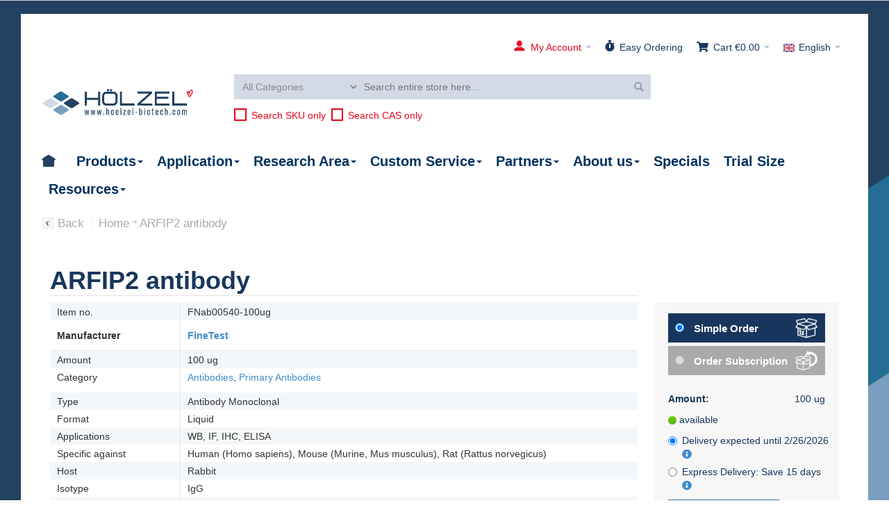

--- FILE ---
content_type: text/html; charset=UTF-8
request_url: https://www.hoelzel-biotech.com/en/antibody-fnab00540-100ug-anti-arfip2-antibody.html
body_size: 35745
content:
<!DOCTYPE html PUBLIC "-//W3C//DTD XHTML 1.0 Strict//EN" "http://www.w3.org/TR/xhtml1/DTD/xhtml1-strict.dtd">
<html xmlns="http://www.w3.org/1999/xhtml" xml:lang="en" lang="en">
<head>

<meta http-equiv="Content-Type" content="text/html; charset=utf-8" />

<title>ARFIP2 antibody (FNab00540-100ug) at Hölzel-Diagnostika</title>
	<meta name="viewport" content="width=device-width, initial-scale=1" />

<meta name="description" content="Informations about ARFIP2 antibody (FNab00540-100ug)" />
<meta name="keywords" content="FNab00540-100ug,Liquid,arfip2,glycerol,months(avoid,repeated,putative,target,protein,adp-ribosylation,factor,involved,membrane,ruffling,polyclonal,interacting,immunogen,affinity,purified,500-1,signal,transduction" />
<meta name="robots" content="INDEX,FOLLOW" />
<meta name="googlebot" content="INDEX,FOLLOW">
<meta name="revisit-after" content="7 days">
<link rel="icon" href="https://www.hoelzel-biotech.com/media/favicon/default/favicon-96x96px.png" type="image/x-icon" />
<link rel="shortcut icon" href="https://www.hoelzel-biotech.com/media/favicon/default/favicon-96x96px.png" type="image/x-icon" />

<!--[if lt IE 7]>
<script type="text/javascript">
//<![CDATA[
    var BLANK_URL = 'https://www.hoelzel-biotech.com/js/blank.html';
    var BLANK_IMG = 'https://www.hoelzel-biotech.com/js/spacer.gif';
//]]>
</script>
<![endif]-->

<link rel="stylesheet" type="text/css" href="https://www.hoelzel-biotech.com/js/calendar/calendar-win2k-1.1768566352.css" />
<link rel="stylesheet" type="text/css" href="https://www.hoelzel-biotech.com/skin/frontend/ultimo/default/css/styles.1768566340.css" media="all" />
<link rel="stylesheet" type="text/css" href="https://www.hoelzel-biotech.com/skin/frontend/base/default/css/widgets.1768566352.css" media="all" />
<link rel="stylesheet" type="text/css" href="https://www.hoelzel-biotech.com/skin/frontend/ultimo/default/css/infortis/_shared/itemslider.1768566340.css" media="all" />
<link rel="stylesheet" type="text/css" href="https://www.hoelzel-biotech.com/skin/frontend/ultimo/default/css/infortis/_shared/generic-nav.1768566340.css" media="all" />
<link rel="stylesheet" type="text/css" href="https://www.hoelzel-biotech.com/skin/frontend/ultimo/default/css/infortis/brands/brands.1768566340.css" media="all" />
<link rel="stylesheet" type="text/css" href="https://www.hoelzel-biotech.com/skin/frontend/ultimo/default/css/infortis/ultra-slideshow/ultra-slideshow.1768566340.css" media="all" />
<link rel="stylesheet" type="text/css" href="https://www.hoelzel-biotech.com/skin/frontend/ultimo/default/css/infortis/_shared/itemgrid.1768566340.css" media="all" />
<link rel="stylesheet" type="text/css" href="https://www.hoelzel-biotech.com/skin/frontend/ultimo/default/css/infortis/_shared/accordion.1768566340.css" media="all" />
<link rel="stylesheet" type="text/css" href="https://www.hoelzel-biotech.com/skin/frontend/ultimo/default/css/stock_indicator.1768566340.css" media="all" />
<link rel="stylesheet" type="text/css" href="https://www.hoelzel-biotech.com/skin/frontend/ultimo/default/css/symmetrics/tweaksgerman.1768566340.css" media="all" />
<link rel="stylesheet" type="text/css" href="https://www.hoelzel-biotech.com/skin/frontend/ultimo/default/css/styles-infortis.1768566340.css" media="all" />
<link rel="stylesheet" type="text/css" href="https://www.hoelzel-biotech.com/skin/frontend/ultimo/custom/css/bootstrap.min.1768566340.css" media="all" />
<link rel="stylesheet" type="text/css" href="https://www.hoelzel-biotech.com/skin/frontend/ultimo/default/css/infortis/_shared/generic-cck.1768566340.css" media="all" />
<link rel="stylesheet" type="text/css" href="https://www.hoelzel-biotech.com/skin/frontend/ultimo/default/css/infortis/_shared/dropdown.1768566340.css" media="all" />
<link rel="stylesheet" type="text/css" href="https://www.hoelzel-biotech.com/skin/frontend/ultimo/default/css/infortis/_shared/icons.1768566340.css" media="all" />
<link rel="stylesheet" type="text/css" href="https://www.hoelzel-biotech.com/skin/frontend/ultimo/default/css/infortis/_shared/tabs.1768566340.css" media="all" />
<link rel="stylesheet" type="text/css" href="https://www.hoelzel-biotech.com/skin/frontend/ultimo/custom/font-oswald/Oswald.1768566340.css" media="all" />
<link rel="stylesheet" type="text/css" href="https://www.hoelzel-biotech.com/skin/frontend/ultimo/default/css/icons-theme.1768566340.css" media="all" />
<link rel="stylesheet" type="text/css" href="https://www.hoelzel-biotech.com/skin/frontend/ultimo/custom/css/icons-social.1768566340.css" media="all" />
<link rel="stylesheet" type="text/css" href="https://www.hoelzel-biotech.com/skin/frontend/ultimo/custom/fontawesome/css/fontawesome-all.min.1768566340.css" media="all" />
<link rel="stylesheet" type="text/css" href="https://www.hoelzel-biotech.com/skin/frontend/ultimo/custom/bootstrap-icons/font/bootstrap-icons.1768566340.css" media="all" />
<link rel="stylesheet" type="text/css" href="https://www.hoelzel-biotech.com/skin/frontend/ultimo/default/css/common.1768566340.css" media="all" />
<link rel="stylesheet" type="text/css" href="https://www.hoelzel-biotech.com/skin/frontend/ultimo/custom/css/_config/design_en.1768566340.css" media="all" />
<link rel="stylesheet" type="text/css" href="https://www.hoelzel-biotech.com/skin/frontend/ultimo/default/css/override-components.1768566340.css" media="all" />
<link rel="stylesheet" type="text/css" href="https://www.hoelzel-biotech.com/skin/frontend/ultimo/default/css/override-modules.1768566340.css" media="all" />
<link rel="stylesheet" type="text/css" href="https://www.hoelzel-biotech.com/skin/frontend/ultimo/custom/css/override-theme.1768566340.css" media="all" />
<link rel="stylesheet" type="text/css" href="https://www.hoelzel-biotech.com/skin/frontend/ultimo/default/css/infortis/_shared/grid12.1768566340.css" media="all" />
<link rel="stylesheet" type="text/css" href="https://www.hoelzel-biotech.com/skin/frontend/ultimo/custom/css/_config/grid_en.1768566340.css" media="all" />
<link rel="stylesheet" type="text/css" href="https://www.hoelzel-biotech.com/skin/frontend/ultimo/custom/css/_config/layout_en.1768566340.css" media="all" />
<link rel="stylesheet" type="text/css" href="https://www.hoelzel-biotech.com/skin/frontend/ultimo/custom/js/jquery-ui-1.11.4/jquery-ui.min.1768566340.css" media="all" />
<link rel="stylesheet" type="text/css" href="https://www.hoelzel-biotech.com/skin/frontend/ultimo/custom/css/custom.1768566340.css" media="all" />
<link rel="stylesheet" type="text/css" href="https://www.hoelzel-biotech.com/skin/frontend/ultimo/custom/css/custom-responsive.1768566340.css" media="all" />
<link rel="stylesheet" type="text/css" href="https://www.hoelzel-biotech.com/skin/frontend/base/default/hoelzel/biotechsite/styles/css/common.1768566340.css" media="all" />
<link rel="stylesheet" type="text/css" href="https://www.hoelzel-biotech.com/skin/frontend/base/default/hoelzel/biotechsite/lib/owlcarousel/assets/owl.carousel.1768566340.css" media="all" />
<link rel="stylesheet" type="text/css" href="https://www.hoelzel-biotech.com/skin/frontend/base/default/hoelzel/biotechsite/lib/owlcarousel/assets/owl.theme.default.1768566340.css" media="all" />
<link rel="stylesheet" type="text/css" href="https://www.hoelzel-biotech.com/skin/frontend/ultimo/default/css/infortis/cloud-zoom/cloud-zoom.1768566340.css" media="all" />
<link rel="stylesheet" type="text/css" href="https://www.hoelzel-biotech.com/skin/frontend/ultimo/default/css/infortis/_shared/colorbox.1768566340.css" media="all" />
<link rel="stylesheet" type="text/css" href="https://www.hoelzel-biotech.com/skin/frontend/ultimo/default/css/print.1768566340.css" media="print" />
<script type="text/javascript" src="https://www.hoelzel-biotech.com/js/prototype/prototype.1768566353.js"></script>
<script type="text/javascript" src="https://www.hoelzel-biotech.com/js/lib/ccard.1768566352.js"></script>
<script type="text/javascript" src="https://www.hoelzel-biotech.com/js/prototype/validation.1768566353.js"></script>
<script type="text/javascript" src="https://www.hoelzel-biotech.com/js/scriptaculous/builder.1768566352.js"></script>
<script type="text/javascript" src="https://www.hoelzel-biotech.com/js/scriptaculous/effects.1768566352.js"></script>
<script type="text/javascript" src="https://www.hoelzel-biotech.com/js/scriptaculous/dragdrop.1768566352.js"></script>
<script type="text/javascript" src="https://www.hoelzel-biotech.com/js/scriptaculous/controls.1768566352.js"></script>
<script type="text/javascript" src="https://www.hoelzel-biotech.com/js/scriptaculous/slider.1768566352.js"></script>
<script type="text/javascript" src="https://www.hoelzel-biotech.com/js/varien/js.1768566352.js"></script>
<script type="text/javascript" src="https://www.hoelzel-biotech.com/js/varien/form.1768566352.js"></script>
<script type="text/javascript" src="https://www.hoelzel-biotech.com/js/varien/menu.1768566352.js"></script>
<script type="text/javascript" src="https://www.hoelzel-biotech.com/js/mage/translate.1768566352.js"></script>
<script type="text/javascript" src="https://www.hoelzel-biotech.com/js/mage/cookies.1768566352.js"></script>
<script type="text/javascript" src="https://www.hoelzel-biotech.com/js/infortis/jquery/jquery-1.7.2.min.1768566340.js"></script>
<script type="text/javascript" src="https://www.hoelzel-biotech.com/js/infortis/jquery/jquery-noconflict.1768566340.js"></script>
<script type="text/javascript" src="https://www.hoelzel-biotech.com/js/infortis/jquery/plugins/jquery.owlcarousel.min.1768566340.js"></script>
<script type="text/javascript" src="https://www.hoelzel-biotech.com/js/infortis/jquery/plugins/jquery.easing.min.1768566340.js"></script>
<script type="text/javascript" src="https://www.hoelzel-biotech.com/js/infortis/jquery/plugins/jquery.accordion.min.1768566340.js"></script>
<script type="text/javascript" src="https://www.hoelzel-biotech.com/js/infortis/jquery/plugins/jquery.tabs.min.1768566340.js"></script>
<script type="text/javascript" src="https://www.hoelzel-biotech.com/js/infortis/jquery/plugins/jquery.ba-throttle-debounce.min.1768566340.js"></script>
<script type="text/javascript" src="https://www.hoelzel-biotech.com/js/infortis/jquery/plugins/jquery.flexslider.min.1768566340.js"></script>
<script type="text/javascript" src="https://www.hoelzel-biotech.com/js/varien/product.1768566352.js"></script>
<script type="text/javascript" src="https://www.hoelzel-biotech.com/js/varien/product_options.1768566352.js"></script>
<script type="text/javascript" src="https://www.hoelzel-biotech.com/js/varien/configurable.1768566352.js"></script>
<script type="text/javascript" src="https://www.hoelzel-biotech.com/js/calendar/calendar.1768566352.js"></script>
<script type="text/javascript" src="https://www.hoelzel-biotech.com/js/calendar/calendar-setup.1768566352.js"></script>
<script type="text/javascript" src="https://www.hoelzel-biotech.com/js/infortis/jquery/plugins/jquery.cloudzoom.min.1768566340.js"></script>
<script type="text/javascript" src="https://www.hoelzel-biotech.com/js/infortis/jquery/plugins/jquery.colorbox.min.1768566340.js"></script>
<script type="text/javascript" src="https://www.hoelzel-biotech.com/skin/frontend/base/default/hoelzel/biotechsite/lib/owlcarousel/owl.carousel.1768566340.js"></script>
<script type="text/javascript" src="https://www.hoelzel-biotech.com/skin/frontend/ultimo/custom/js/jquery-ui-1.11.4/jquery-ui.min.1768566340.js"></script>
<script type="text/javascript" src="https://www.hoelzel-biotech.com/skin/frontend/ultimo/custom/js/OffsetAnchor.1768566340.js"></script>
<script type="text/javascript" src="https://www.hoelzel-biotech.com/skin/frontend/ultimo/custom/js/main.1768566340.js"></script>
<script type="text/javascript" src="https://www.hoelzel-biotech.com/skin/frontend/ultimo/custom/js/bootstrap.min.1768566340.js"></script>
<script type="text/javascript" src="https://www.hoelzel-biotech.com/skin/frontend/ultimo/custom/js/Readmore.js/readmore.min.1768566340.js"></script>
<script type="text/javascript" src="https://www.hoelzel-biotech.com/skin/frontend/base/default/hoelzel/ordersubscription/js/subscriptionForm.1768566340.js"></script>
<script type="text/javascript" src="https://www.hoelzel-biotech.com/skin/frontend/ultimo/custom/js/moreLessToggler.1768566340.js"></script>
<link rel="canonical" href="https://www.hoelzel-biotech.com/en/antibody-fnab00540-100ug-anti-arfip2-antibody.html" />
<link href="https://www.hoelzel-biotech.com/en/rss/catalog/new/store_id/2/" title="New Products" rel="alternate" type="application/rss+xml" />
<!--[if IE]>
<link rel="stylesheet" type="text/css" href="https://www.hoelzel-biotech.com/skin/frontend/ultimo/default/css/styles-ie.1768566340.css" media="all" />
<![endif]-->
<!--[if lte IE 7]>
<link rel="stylesheet" type="text/css" href="https://www.hoelzel-biotech.com/skin/frontend/ultimo/default/css/styles-ie7.1768566340.css" media="all" />
<![endif]-->
<!--[if lte IE 8]>
<link rel="stylesheet" type="text/css" href="https://www.hoelzel-biotech.com/skin/frontend/ultimo/default/css/styles-ie8.1768566340.css" media="all" />
<![endif]-->
<script type="text/javascript">
//<![CDATA[
var infortisTheme = {}; infortisTheme.responsive = true; infortisTheme.maxBreak = 1280;
//]]>
</script><script src="https://5f3c395.ccm19.de/app/public/ccm19.js?apiKey=3536dc6e7e4e6019c28f25a3e5c12592ed494932494aca4b&amp;domain=2fe221a&amp;lang=en_US" referrerpolicy="origin"></script>
<script type="text/javascript">
//<![CDATA[
Mage.Cookies.path     = '/';
Mage.Cookies.domain   = '.www.hoelzel-biotech.com';
//]]>
</script>

    <script>
        //<![CDATA[
        optionalZipCountries = ["IE","PA","HK","MO"];
        //]]>
    </script>
        
    
        <!-- BEGIN GOOGLE ANALYTICS CODEs -->
        <script type="text/javascript">
        //<![CDATA[
            var _gaq = _gaq || [];
                        
            (function() {
                var ga = document.createElement('script'); ga.type = 'text/javascript'; ga.async = true;
                ga.src = ('https:' == document.location.protocol ? 'https://ssl' : 'http://www') + '.google-analytics.com/ga.js';
                var s = document.getElementsByTagName('script')[0]; s.parentNode.insertBefore(ga, s);
            })();

        //]]>
        </script>
        <!-- END GOOGLE ANALYTICS CODE -->

    
<script type="text/javascript">
//<![CDATA[
var MRG_REGION_ALLOWED = false;
//]]>
</script>

<!-- Google Tag Manager -->
<script>(function(w,d,s,l,i){w[l]=w[l]||[];w[l].push({'gtm.start':
new Date().getTime(),event:'gtm.js'});var f=d.getElementsByTagName(s)[0],
j=d.createElement(s),dl=l!='dataLayer'?'&l='+l:'';j.async=true;j.src=
'https://www.googletagmanager.com/gtm.js?id='+i+dl;f.parentNode.insertBefore(j,f);
})(window,document,'script','dataLayer','GTM-PLD8H9B');</script>
<!-- End Google Tag Manager --><script>
    var solrCountUrl = '';
    var solrAutoCompleteUrl = '';
    document.addEventListener('DOMContentLoaded', function(){
        function removeQueryString(url) {
            if (url.indexOf("?") > 0) {
                return url.substring(0, url.indexOf("?"));
            }
            return url;
        }
        solrCountUrl = removeQueryString("https:\/\/www.hoelzel-biotech.com\/en\/hoelzel\/solr\/count\/");
        solrAutoCompleteUrl = removeQueryString("https:\/\/www.hoelzel-biotech.com\/en\/hoelzel\/solr\/autocomplete\/");
    })
    // URLs may come with SID parameter attached 
</script><style type="text/css">
								</style><script type="text/javascript">//<![CDATA[
        var Translator = new Translate([]);
        //]]></script><!-- Google tag (gtag.js) -->
<script async src="https://www.googletagmanager.com/gtag/js?id=AW-856045109"></script>
<script>
  window.dataLayer = window.dataLayer || [];
  function gtag(){dataLayer.push(arguments);}
  gtag('js', new Date());

  gtag('config', 'AW-856045109');
</script>
<!--
<script type="text/javascript">
    window.cookieconsent_options = {
    	"message":"Cookies ermöglichen die bestmögliche Bereitstellung unserer Dienste. Durch die Nutzung dieser Website erklären Sie sich damit einverstanden, dass wir Cookies verwenden.",
    	"dismiss":"OK",
    	"learnMore":"Weitere Infos",
    	"link":"https://www.hoelzel-biotech.com/de/datenschutz/",
			"theme":"light-top"
		};
</script>
-->

<!-- footer logos 2025 (data protection, colonian heart -->
<style>
.footer-logos .first, .footer-logos .second {
  display: block;
  text-align: center;
}
@media (min-width: 992px) {
  .footer-logos {
    display: flex;
    width: 100%;
  }
  .footer-logos .first, .footer-logos .second {
    flex: 0 0 auto;
  }
  .footer-logos .first img, .footer-logos .second img {
    height: 184px;;
    width: auto;
  }
  .footer-logos .first {
    width: 80%;
    text-align: right;
  }
  .footer-logos .second {
    width: 20%;
  }
}
</style>



</head>
<body class="store_en catalog-product-view biotechsite catalog-product-view product-antibody-fnab00540-100ug-anti-arfip2-antibody ">


<!-- Google Tag Manager (noscript) -->
<noscript><iframe src="https://www.googletagmanager.com/ns.html?id=GTM-PLD8H9B"
height="0" width="0" style="display:none;visibility:hidden"></iframe></noscript>
<!-- End Google Tag Manager (noscript) -->
 <div id="root-wrapper">
<div class="wrapper">
        <noscript>
        <div class="global-site-notice noscript">
            <div class="notice-inner">
                <p>
                    <strong>JavaScript seems to be disabled in your browser.</strong><br />
                    You must have JavaScript enabled in your browser to utilize the functionality of this website.                </p>
            </div>
        </div>
    </noscript>
    <div class="page">
        <div class="header-container" id="top">
    <div class="header-container2">
        <div class="header-container3">

            <div class="header-top-container">
                <div class="header-top header container clearer show-bg">
                    <div class="grid-full">

                                                
                        
                                                    
    <div class="dropdown lang-switcher item item-right">
        <div class="dropdown-toggle cover">
            <div>
                <div class="label dropdown-icon flag"
                     style="background-image:url(https://www.hoelzel-biotech.com/skin/frontend/ultimo/default/images/flags/en.png)">&nbsp;</div>
                    <div class="value">English</div>
                <span class="caret">&nbsp;</span>
            </div>
        </div>
    <ul class="dropdown-menu left-hand"><li><a href="https://www.hoelzel-biotech.com/de/antibody-fnab00540-100ug-anti-arfip2-antibody.html"><span class="label dropdown-icon" style="background-image:url(https://www.hoelzel-biotech.com/skin/frontend/ultimo/default/images/flags/de.png);">&nbsp;</span>Deutsch</a></li><li class="current"><span class="label dropdown-icon" style="background-image:url(https://www.hoelzel-biotech.com/skin/frontend/ultimo/default/images/flags/en.png);">&nbsp;</span>English</li></ul>    </div>

                        
<div id="mini-cart" class="dropdown is-empty">

    <div class="dropdown-toggle cover" title="You have no items in your shopping cart.">
    <div class="feature-icon-hover">
        <i class="icon fa fa-shopping-cart"></i>
    	<!--span class="first close-to-text icon i-cart force-no-bg-color">&nbsp;</span -->
        <div class="hide-below-960">Cart</div>
		        	<div class="empty"><span class="price">€0.00</span></div>
                <span class="caret">&nbsp;</span>

	</div> <!-- end: dropdown-toggle > div -->
    </div> <!-- end: dropdown-toggle -->

            	<div class="dropdown-menu left-hand block">
        	<div class="block-content-inner">

				                <div class="empty">You have no items in your shopping cart.</div>

            </div> <!-- end: block-content-inner -->
		</div> <!-- end: dropdown-menu -->
    
</div> <!-- end: mini-cart -->

<script src ="/skin/frontend/base/default/hoelzel/biotechsite/js/MovingMarker.js"></script>
<script src ="/skin/frontend/base/default/hoelzel/biotechsite/js/MiniCartMarker.js"></script>
<script>
    jQuery(function() {
       const miniCartMarker = new MiniCartMarker();
       miniCartMarker.init();
    });
</script>                        <div class="item item-right" id="easy-ordering-header-link">
    <a href="https://www.hoelzel-biotech.com/en/easy-ordering/" >
        <i title="Easy Ordering" class="icon fa fa-stopwatch"></i>
        <span class="hide-below-960">Easy Ordering</span>
    </a>
</div>                        <!-- start: login / register -->
<div class="item item-right" id="user-account">
            <div class="dropdown">
            <div class="dropdown-toggle cover">
                <div class="feature-icon-hover welcome-msg"><img class="profile" src="https://www.hoelzel-biotech.com/skin/frontend/ultimo/custom/images/img/ic-account.png" title="My Account" /><span class="hide-below-960">My Account</span>
                    <span class="caret">&nbsp;</span>
                </div>
            </div>
            <div class="dropdown-menu left-hand not-logged-in">
                <h4 class="margin-top-0 text-center">REGISTER &amp; SECURE BENEFITS</h4>

<ul class="margin-bottom-20 margin-top-20" style="font-size: 16px;">
<!--<li style="margin-bottom: 0.5em; text-indent: -1.5em; padding-left:1.5em"><img class="icon-image margin-25 size-125 v-bottom" src="https://www.hoelzel-biotech.com/media/wysiwyg/icon/login/prozent.svg" alt="" /><strong>5% discount</strong> on every online order</li>-->
<li style="margin-bottom: 0.5em; text-indent: -1.5em; padding-left:1.5em"><img class="icon-image margin-25 size-125 v-bottom" src="https://www.hoelzel-biotech.com/media/wysiwyg/icon/login/preis2.svg" alt="" />View <strong>prices &amp; discounts</strong></li>
<li style="margin-bottom: 0.5em; text-indent: -1.5em; padding-left:1.5em"><img class="icon-image margin-25 size-125 v-bottom" src="https://www.hoelzel-biotech.com/media/wysiwyg/icon/login/geschenk2.svg" alt="" />Free <strong>gifts</strong></h4></li>
<li style="margin-bottom: 0.5em; text-indent: -1.5em; padding-left:1.5em"><img class="icon-image margin-25 size-125 v-bottom" src="https://www.hoelzel-biotech.com/media/wysiwyg/icon/login/angebot2.svg" alt="" />Request & accept <strong>offers</strong> online</li>
</ul>                <a class="btn btn-primary btn-block " href="https://www.hoelzel-biotech.com/en/customer/account/login/">LOGIN NOW</a>
                <small>Not yet registered? <a href="https://www.hoelzel-biotech.com/en/customer/account/login/">Create your free account here!</a></small>
            </div>
                    </div>
    </div>
<!-- end: login / register -->
                        
                    </div> <!-- end: grid-full -->
                                    </div> <!-- end: header-top -->

            <div class="header-primary-container">
                <div class="header-primary header responsive-fixable container show-bg">
                    <div class="grid-full">

                        <div class="header-main v-grid-container">
                            <div class="logo-wrapper v-grid grid12-3">
                                                                    <a href="https://www.hoelzel-biotech.com/en/" title="Hölzel Diagnostika" class="logo"><strong>Hölzel Diagnostika</strong><img src="https://www.hoelzel-biotech.com/skin/frontend/ultimo/custom/images/logo.png" alt="Hölzel Diagnostika" /></a>
                                                            </div>

                            
                            <div class="user-menu clearer v-grid grid12-9">

                                
                                


                                
                                
                                                                    
                                                                  <div id="quick-compare" class="quick-compare fixed is-empty">
    <div id="compare-title">Comparison</div>
    </div>
                                                                <div class="line-break-after"></div>
                                                                    <div class="search-wrapper-p2  search-wrapper search-wrapper-mobile"><script type="application/ld+json">
    {
    "@context": "http://schema.org",
    "@type": "WebSite",
    "url": "https://www.hoelzel-biotech.com/en/",
    "potentialAction": {
    "@type": "SearchAction",
    "target": "https://www.hoelzel-biotech.com/en/catalogsearch/result/?q={search_term_string}",
    "query-input": "required name=search_term_string"
    }
    }
</script>
<form id="search_mini_form" action="https://www.hoelzel-biotech.com/en/catalogsearch/result/" method="get">
    <div class="form-search">
        <label for="search">Search:</label>
        <div id="mini-search-text-wrap">
            <input placeholder="Search entire store here..." id="search" type="text" name="q" value="" class="input-text" maxlength="128" />
            <div id="search_autocomplete" class="search-autocomplete"></div>
        </div>
                <select id="search-category" name="category">
            <option value="3" >All Categories</option>
                                                                                                <optgroup label="Application">
                                                <option value="9646" >Bioassay</option>
                                                                                                                        <option value="9218" >Blocking</option>
                                                                                                                        <option value="9416" >CHiP</option>
                                                                                                                        <option value="9544" >CLIA</option>
                                                                                                                        <option value="9651" >Cell Culture</option>
                                                                                                                        <option value="9603" >Dot Blot</option>
                                                                                                                        <option value="9208" >ELISA</option>
                                                                                                                        <option value="9649" >Electron Microscopy</option>
                                                                                                                        <option value="9204" >Flow Cytometry</option>
                                                                                                                        <option value="9805" >Functional Assay</option>
                                                                                                                        <option value="9650" >Functional Assays</option>
                                                                                                                        <option value="9654" >HPLC</option>
                                                                                                                        <option value="10281" >Immunizatio</option>
                                                                                                                        <option value="9518" >Immunization</option>
                                                                                                                        <option value="9359" >Immunoassay</option>
                                                                                                                        <option value="9494" >Immunoblot</option>
                                                                                                                        <option value="9616" >Immunochemistry</option>
                                                                                                                        <option value="9210" >Immunocytochemistry</option>
                                                                                                                        <option value="9209" >Immunofluorescence</option>
                                                                                                                        <option value="9205" >Immunohistochemistry</option>
                                                                                                                        <option value="10306" >Immunoprecipitatio</option>
                                                                                                                        <option value="9206" >Immunoprecipitation</option>
                                                                                                                        <option value="9495" >Immunostaining</option>
                                                                                                                        <option value="9149" >In Vivo</option>
                                                                                                                        <option value="9748" >Lateral Flow</option>
                                                                                                                        <option value="9313" >Mass-Spec</option>
                                                                                                                        <option value="9977" >Nephelometry</option>
                                                                                                                        <option value="10241" >Neutralizatio</option>
                                                                                                                        <option value="9711" >Neutralization</option>
                                                                                                                        <option value="9512" >PCR</option>
                                                                                                                        <option value="10279" >Protein Purificatio</option>
                                                                                                                        <option value="9509" >Protein Purification</option>
                                                                                                                        <option value="10173" >Protein Purification &amp; - Analysis</option>
                                                                                                                        <option value="9831" >Proximity Ligation Analysis</option>
                                                                                                                        <option value="9832" >RNAi</option>
                                                                                                                        <option value="9262" >SDS-PAGE</option>
                                                                                                                        <option value="9207" >Western Blot</option>
                                                                                                                                                    </optgroup>
                                                <optgroup label="Research Area">
                                                <option value="8913" >Assisted reproductive technologies</option>
                                                                                                                        <option value="9267" >Cardiovascular Research</option>
                                                                                                                        <option value="9180" >Cell Biology</option>
                                                                                                                        <option value="8770" >Food Safety</option>
                                                                                                                        <option value="9086" >Infectious Diseases</option>
                                                                                                                        <option value="8796" >Metabolism</option>
                                                                                                                        <option value="8793" >Neuroscience</option>
                                                                                                                        <option value="8693" >Oncology</option>
                                                                                                                                                    </optgroup>
                                                <optgroup label="Trial Size">
                                                <option value="9947" >Trial Size</option>
                                                                        </optgroup>
        </select>
        <div class="checkbox no-padding">
            <label for="search_field_sku" class="hoelzel-cb cb-left cb-red">Search SKU only            <input  id="search_field_sku" type="radio" name="search_field" value="sku"/>
            <span class="checkmark"></span>
            </label>
            
            <label for="search_field_cas" class="hoelzel-cb cb-left cb-red">Search CAS only            <input  id="search_field_cas" type="radio" name="search_field" value="cas_t"/>
            <span class="checkmark"></span>
            </label>
        </div>
        <script>
            function makeRadioToggle(name) {
                let rdios = document.querySelectorAll('input[type="radio"][name="' + name +'"]');
                rdios.forEach(rdio => {
                    let label = rdio.closest('label');
                    label.addEventListener('click', e => {
                        e.preventDefault();
                        e.stopPropagation();
                        rdio.checked = !rdio.checked;
                    });
                });
             }
            makeRadioToggle('search_field');
        </script>
                                <input type="hidden" name="nonDirectMatch" value="true" />
                <button type="submit" title="Search" class="button"><span><span>Search</span></span></button>

        <script type="text/javascript">
            var searchForm = null;
            function initSearchAutocomplete()
            {
                searchForm = new Varien.searchForm('search_mini_form', 'search', '');
                searchForm.initAutocomplete(autocompleteAjaxUrl(), 'search_autocomplete');
            }

            function autocompleteAjaxUrl() {
                var catId = jQuery('#search-category').val();
                var result = solrAutoCompleteUrl + '?c=' + catId;
                var searchField = selectedSearchField();
                if (searchField) {
                    result += '&search_field=' + encodeURIComponent(searchField);
                }
                return result;
            }

            function showAutocomplete()
            {
                var elem = jQuery('#search');
                if (elem.val() !== '') {
                    jQuery.ajax({
                        url: autocompleteAjaxUrl(),
                        data: {q: elem.val()},
                        success: function (data) {
                            jQuery('#search_autocomplete').html(data).css({
                                top: '36px',
                                position: 'absolute',
                                width: '220px'
                            }).fadeIn('fast');
                        }
                    });
                }
            }

            jQuery('#search').click(function () {
                initSearchAutocomplete();
                showAutocomplete();
            });
            //<![CDATA[
            /*
             var searchForm = new Varien.searchForm('search_mini_form', 'search', 'Search entire store here...');
             searchForm.initAutocomplete('http://www.hoelzel-biotech.com/ac.php?s=en&c=2', 'search_autocomplete');
             jQuery('#search').click(function() {
             var elem = jQuery(this);
             if(elem.val() != '') {
             jQuery.ajax({
             url: 'http://www.hoelzel-biotech.com/ac.php?s=en&c=2',
             data:{q:elem.val()},
             success: function(data){
             jQuery('#search_autocomplete').html(data).css({
             top:'36px',
             position:'absolute',
             width:'220px'
             }).fadeIn('fast');
             }
             });
             }
             });
             */
            //]]>
        </script>
    </div>
</form>
</div>
                                
                                
                                <div class="top-links links-wrapper-separators-left">

                                                                    </div> <!-- end: top-links -->

                                                               
                            </div> <!-- end: user-menu -->
                        </div> <!-- end: v-grid-container -->
                    </div> <!-- end: grid-full -->
                </div> <!-- end: header-primary -->
            </div> <!-- end: header-primary-container -->
                        <div class="nav-container">
                <div class="nav container clearer show-bg has-outline">
                    
    


    
    
        <div id="mobnav" class="grid-full">
            <a id="mobnav-trigger" href="">
                <span class="trigger-icon"><span class="line"></span><span class="line"></span><span class="line"></span></span>
                <span>Menu</span>
            </a>
        </div>

        <ul class="accordion vertnav vertnav-top grid-full">
        
                                        <li class="level0 nav-1 level-top first parent">
<a href="https://www.hoelzel-biotech.com/en/products.html" class="level-top">
<span>Products</span>
</a>
<span class="opener">&nbsp;</span>

<ul class="level0">
<li class="level1 nav-1-1 first parent">
<a href="https://www.hoelzel-biotech.com/en/products/antibodies.html">
<span>Antibodies</span>
</a>
<span class="opener">&nbsp;</span>

<ul class="level1">
<li class="level2 nav-1-1-1 first">
<a href="https://www.hoelzel-biotech.com/en/products/antibodies/antibody-pairs.html">
<span>Antibody Pairs</span>
</a>
</li><li class="level2 nav-1-1-2">
<a href="https://www.hoelzel-biotech.com/en/products/antibodies/in-vivo-antibodies.html">
<span>In Vivo Antibodies</span>
</a>
</li><li class="level2 nav-1-1-3">
<a href="https://www.hoelzel-biotech.com/en/products/antibodies/isotype-controls.html">
<span>Isotype Controls</span>
</a>
</li><li class="level2 nav-1-1-4">
<a href="https://www.hoelzel-biotech.com/en/products/antibodies/primary-antibodies.html">
<span>Primary Antibodies</span>
</a>
</li><li class="level2 nav-1-1-5 last">
<a href="https://www.hoelzel-biotech.com/en/products/antibodies/secondary-antibodies.html">
<span>Secondary Antibodies</span>
</a>
</li>
</ul>

</li><li class="level1 nav-1-2 parent">
<a href="https://www.hoelzel-biotech.com/en/products/arrays.html">
<span>Arrays</span>
</a>
<span class="opener">&nbsp;</span>

<ul class="level1">
<li class="level2 nav-1-2-6 first">
<a href="https://www.hoelzel-biotech.com/en/products/arrays/antibody-arrays.html">
<span>Antibody Arrays</span>
</a>
</li><li class="level2 nav-1-2-7">
<a href="https://www.hoelzel-biotech.com/en/products/arrays/dna-arrays.html">
<span>DNA Arrays</span>
</a>
</li><li class="level2 nav-1-2-8">
<a href="https://www.hoelzel-biotech.com/en/products/arrays/multiplex.html">
<span>Multiplex</span>
</a>
</li><li class="level2 nav-1-2-9 last">
<a href="https://www.hoelzel-biotech.com/en/products/arrays/protein-arrays.html">
<span>Protein Arrays</span>
</a>
</li>
</ul>

</li><li class="level1 nav-1-3 parent">
<a href="https://www.hoelzel-biotech.com/en/products/biological-samples.html">
<span>Biological Samples</span>
</a>
<span class="opener">&nbsp;</span>

<ul class="level1">
<li class="level2 nav-1-3-10 first">
<a href="https://www.hoelzel-biotech.com/en/products/biological-samples/blood.html">
<span>Blood</span>
</a>
</li><li class="level2 nav-1-3-11">
<a href="https://www.hoelzel-biotech.com/en/products/biological-samples/other-samples.html">
<span>Other Samples</span>
</a>
</li><li class="level2 nav-1-3-12">
<a href="https://www.hoelzel-biotech.com/en/products/biological-samples/plasma.html">
<span>Plasma</span>
</a>
</li><li class="level2 nav-1-3-13">
<a href="https://www.hoelzel-biotech.com/en/products/biological-samples/saliva.html">
<span>Saliva</span>
</a>
</li><li class="level2 nav-1-3-14">
<a href="https://www.hoelzel-biotech.com/en/products/biological-samples/semen.html">
<span>Semen</span>
</a>
</li><li class="level2 nav-1-3-15">
<a href="https://www.hoelzel-biotech.com/en/products/biological-samples/serum.html">
<span>Serum</span>
</a>
</li><li class="level2 nav-1-3-16 last">
<a href="https://www.hoelzel-biotech.com/en/products/biological-samples/urine.html">
<span>Urine</span>
</a>
</li>
</ul>

</li><li class="level1 nav-1-4 parent">
<a href="https://www.hoelzel-biotech.com/en/products/cell-lines-cell-culture.html">
<span>Cell Lines &amp; Cell Culture</span>
</a>
<span class="opener">&nbsp;</span>

<ul class="level1">
<li class="level2 nav-1-4-17 first">
<a href="https://www.hoelzel-biotech.com/en/products/cell-lines-cell-culture/cell-lines.html">
<span>Cell Lines</span>
</a>
</li><li class="level2 nav-1-4-18">
<a href="https://www.hoelzel-biotech.com/en/products/cell-lines-cell-culture/cell-lysates.html">
<span>Cell Lysates</span>
</a>
</li><li class="level2 nav-1-4-19 last">
<a href="https://www.hoelzel-biotech.com/en/products/cell-lines-cell-culture/tissues.html">
<span>Tissues</span>
</a>
</li>
</ul>

</li><li class="level1 nav-1-5 parent">
<a href="https://www.hoelzel-biotech.com/en/products/elisa-immunoassays.html">
<span>ELISA &amp; Immunoassays</span>
</a>
<span class="opener">&nbsp;</span>

<ul class="level1">
<li class="level2 nav-1-5-20 first">
<a href="https://www.hoelzel-biotech.com/en/products/elisa-immunoassays/clia-kits.html">
<span>CLIA Kits</span>
</a>
</li><li class="level2 nav-1-5-21">
<a href="https://www.hoelzel-biotech.com/en/products/elisa-immunoassays/eia-kits.html">
<span>EIA Kits</span>
</a>
</li><li class="level2 nav-1-5-22">
<a href="https://www.hoelzel-biotech.com/en/products/elisa-immunoassays/elisa-kits.html">
<span>ELISA Kits</span>
</a>
</li><li class="level2 nav-1-5-23">
<a href="https://www.hoelzel-biotech.com/en/products/elisa-immunoassays/elispot-kits.html">
<span>ELISpot Kits</span>
</a>
</li><li class="level2 nav-1-5-24 last">
<a href="https://www.hoelzel-biotech.com/en/products/elisa-immunoassays/other-immunoassays.html">
<span>Other Immunoassays</span>
</a>
</li>
</ul>

</li><li class="level1 nav-1-6 parent">
<a href="https://www.hoelzel-biotech.com/en/products/inhibitors-compound-libraries.html">
<span>Inhibitors &amp; Compound Libraries</span>
</a>
<span class="opener">&nbsp;</span>

<ul class="level1">
<li class="level2 nav-1-6-25 first">
<a href="https://www.hoelzel-biotech.com/en/products/inhibitors-compound-libraries/compound-libraries.html">
<span>Compound Libraries</span>
</a>
</li><li class="level2 nav-1-6-26 last">
<a href="https://www.hoelzel-biotech.com/en/products/inhibitors-compound-libraries/small-molecules.html">
<span>Small Molecules</span>
</a>
</li>
</ul>

</li><li class="level1 nav-1-7 parent">
<a href="https://www.hoelzel-biotech.com/en/products/instruments-equipment.html">
<span>Instruments &amp; Equipment</span>
</a>
<span class="opener">&nbsp;</span>

<ul class="level1">
<li class="level2 nav-1-7-27 first">
<a href="https://www.hoelzel-biotech.com/en/products/instruments-equipment/disposable-items-plasticware.html">
<span>Disposable Items &amp; Plasticware</span>
</a>
</li><li class="level2 nav-1-7-28 parent">
<a href="https://www.hoelzel-biotech.com/en/products/instruments-equipment/instruments.html">
<span>Instruments</span>
</a>
<span class="opener">&nbsp;</span>

<ul class="level2">
<li class="level3 nav-1-7-28-1 first last">
<a href="https://www.hoelzel-biotech.com/en/products/instruments-equipment/instruments/accessories.html">
<span>Accessories</span>
</a>
</li>
</ul>

</li><li class="level2 nav-1-7-29 last">
<a href="https://www.hoelzel-biotech.com/en/products/instruments-equipment/laboratory-equipment.html">
<span>Laboratory Equipment</span>
</a>
</li>
</ul>

</li><li class="level1 nav-1-8 parent">
<a href="https://www.hoelzel-biotech.com/en/products/nucleic-acids.html">
<span>Nucleic Acids</span>
</a>
<span class="opener">&nbsp;</span>

<ul class="level1">
<li class="level2 nav-1-8-30 first parent">
<a href="https://www.hoelzel-biotech.com/en/products/nucleic-acids/dna.html">
<span>DNA</span>
</a>
<span class="opener">&nbsp;</span>

<ul class="level2">
<li class="level3 nav-1-8-30-2 first last">
<a href="https://www.hoelzel-biotech.com/en/products/nucleic-acids/dna/cdna.html">
<span>cDNA</span>
</a>
</li>
</ul>

</li><li class="level2 nav-1-8-31">
<a href="https://www.hoelzel-biotech.com/en/products/nucleic-acids/fish-probes.html">
<span>FISH Probes</span>
</a>
</li><li class="level2 nav-1-8-32">
<a href="https://www.hoelzel-biotech.com/en/products/nucleic-acids/plasmid-vectors.html">
<span>Plasmid &amp; Vectors</span>
</a>
</li><li class="level2 nav-1-8-33">
<a href="https://www.hoelzel-biotech.com/en/products/nucleic-acids/primer.html">
<span>Primer</span>
</a>
</li><li class="level2 nav-1-8-34 last">
<a href="https://www.hoelzel-biotech.com/en/products/nucleic-acids/rna.html">
<span>RNA</span>
</a>
</li>
</ul>

</li><li class="level1 nav-1-9 parent">
<a href="https://www.hoelzel-biotech.com/en/products/other-assays-kits.html">
<span>Other Assays &amp; Kits</span>
</a>
<span class="opener">&nbsp;</span>

<ul class="level1">
<li class="level2 nav-1-9-35 first">
<a href="https://www.hoelzel-biotech.com/en/products/other-assays-kits/cell-based-assays.html">
<span>Cell-Based Assays</span>
</a>
</li><li class="level2 nav-1-9-36">
<a href="https://www.hoelzel-biotech.com/en/products/other-assays-kits/detection-kits.html">
<span>Detection Kits</span>
</a>
</li><li class="level2 nav-1-9-37">
<a href="https://www.hoelzel-biotech.com/en/products/other-assays-kits/extraction-kits.html">
<span>Extraction Kits</span>
</a>
</li><li class="level2 nav-1-9-38">
<a href="https://www.hoelzel-biotech.com/en/products/other-assays-kits/other-kits.html">
<span>Other Kits</span>
</a>
</li><li class="level2 nav-1-9-39">
<a href="https://www.hoelzel-biotech.com/en/products/other-assays-kits/pcr-kits.html">
<span>PCR Kits</span>
</a>
</li><li class="level2 nav-1-9-40">
<a href="https://www.hoelzel-biotech.com/en/products/other-assays-kits/purification-separation-kits.html">
<span>Purification &amp; Separation Kits</span>
</a>
</li><li class="level2 nav-1-9-41 last">
<a href="https://www.hoelzel-biotech.com/en/products/other-assays-kits/rapid-tests.html">
<span>Rapid Tests</span>
</a>
</li>
</ul>

</li><li class="level1 nav-1-10 parent">
<a href="https://www.hoelzel-biotech.com/en/products/peptides-proteins.html">
<span>Peptides &amp; Proteins</span>
</a>
<span class="opener">&nbsp;</span>

<ul class="level1">
<li class="level2 nav-1-10-42 first">
<a href="https://www.hoelzel-biotech.com/en/products/peptides-proteins/amino-acids.html">
<span>Amino Acids</span>
</a>
</li><li class="level2 nav-1-10-43">
<a href="https://www.hoelzel-biotech.com/en/products/peptides-proteins/enzymes.html">
<span>Enzymes</span>
</a>
</li><li class="level2 nav-1-10-44">
<a href="https://www.hoelzel-biotech.com/en/products/peptides-proteins/native-proteins.html">
<span>Native Proteins</span>
</a>
</li><li class="level2 nav-1-10-45">
<a href="https://www.hoelzel-biotech.com/en/products/peptides-proteins/peptides.html">
<span>Peptides</span>
</a>
</li><li class="level2 nav-1-10-46 last">
<a href="https://www.hoelzel-biotech.com/en/products/peptides-proteins/recombinant-proteins.html">
<span>Recombinant Proteins</span>
</a>
</li>
</ul>

</li><li class="level1 nav-1-11 parent">
<a href="https://www.hoelzel-biotech.com/en/products/reagents-chemicals.html">
<span>Reagents &amp; Chemicals</span>
</a>
<span class="opener">&nbsp;</span>

<ul class="level1">
<li class="level2 nav-1-11-47 first">
<a href="https://www.hoelzel-biotech.com/en/products/reagents-chemicals/apis.html">
<span>APIs</span>
</a>
</li><li class="level2 nav-1-11-48">
<a href="https://www.hoelzel-biotech.com/en/products/reagents-chemicals/amino-acid-derivates.html">
<span>Amino Acid Derivates</span>
</a>
</li><li class="level2 nav-1-11-49 parent">
<a href="https://www.hoelzel-biotech.com/en/products/reagents-chemicals/analytical-reagents.html">
<span>Analytical Reagents</span>
</a>
<span class="opener">&nbsp;</span>

<ul class="level2">
<li class="level3 nav-1-11-49-3 first">
<a href="https://www.hoelzel-biotech.com/en/products/reagents-chemicals/analytical-reagents/derivatization-reagents-gc.html">
<span>Derivatization Reagents (GC</span>
</a>
</li><li class="level3 nav-1-11-49-4 last">
<a href="https://www.hoelzel-biotech.com/en/products/reagents-chemicals/analytical-reagents/maldi-matrices.html">
<span>Maldi Matrices</span>
</a>
</li>
</ul>

</li><li class="level2 nav-1-11-50 parent">
<a href="https://www.hoelzel-biotech.com/en/products/reagents-chemicals/biochemicals.html">
<span>Biochemicals</span>
</a>
<span class="opener">&nbsp;</span>

<ul class="level2">
<li class="level3 nav-1-11-50-5 first">
<a href="https://www.hoelzel-biotech.com/en/products/reagents-chemicals/biochemicals/blocking-reagents.html">
<span>Blocking Reagents</span>
</a>
</li><li class="level3 nav-1-11-50-6">
<a href="https://www.hoelzel-biotech.com/en/products/reagents-chemicals/biochemicals/buffers.html">
<span>Buffers</span>
</a>
</li><li class="level3 nav-1-11-50-7">
<a href="https://www.hoelzel-biotech.com/en/products/reagents-chemicals/biochemicals/carbohydrates-derivatives.html">
<span>Carbohydrates &amp; Derivatives</span>
</a>
</li><li class="level3 nav-1-11-50-8">
<a href="https://www.hoelzel-biotech.com/en/products/reagents-chemicals/biochemicals/controls.html">
<span>Controls</span>
</a>
</li><li class="level3 nav-1-11-50-9">
<a href="https://www.hoelzel-biotech.com/en/products/reagents-chemicals/biochemicals/lipids-fatty-acids.html">
<span>Lipids &amp; Fatty Acids</span>
</a>
</li><li class="level3 nav-1-11-50-10">
<a href="https://www.hoelzel-biotech.com/en/products/reagents-chemicals/biochemicals/media.html">
<span>Media</span>
</a>
</li><li class="level3 nav-1-11-50-11">
<a href="https://www.hoelzel-biotech.com/en/products/reagents-chemicals/biochemicals/solutions-2.html">
<span>Solutions</span>
</a>
</li><li class="level3 nav-1-11-50-12">
<a href="https://www.hoelzel-biotech.com/en/products/reagents-chemicals/biochemicals/substrates.html">
<span>Substrates</span>
</a>
</li><li class="level3 nav-1-11-50-13 last">
<a href="https://www.hoelzel-biotech.com/en/products/reagents-chemicals/biochemicals/vitamins-coenzymes-cofactors.html">
<span>Vitamins, Coenzymes &amp; Cofactors</span>
</a>
</li>
</ul>

</li><li class="level2 nav-1-11-51 parent">
<a href="https://www.hoelzel-biotech.com/en/products/reagents-chemicals/building-blocks-intermediates.html">
<span>Building Blocks &amp; Intermediates</span>
</a>
<span class="opener">&nbsp;</span>

<ul class="level2">
<li class="level3 nav-1-11-51-14 first last">
<a href="https://www.hoelzel-biotech.com/en/products/reagents-chemicals/building-blocks-intermediates/nucleosides-nucleotides.html">
<span>Nucleosides &amp; Nucleotides</span>
</a>
</li>
</ul>

</li><li class="level2 nav-1-11-52 parent">
<a href="https://www.hoelzel-biotech.com/en/products/reagents-chemicals/catalysts-modifiers-activators.html">
<span>Catalysts, Modifiers &amp; Activators</span>
</a>
<span class="opener">&nbsp;</span>

<ul class="level2">
<li class="level3 nav-1-11-52-15 first">
<a href="https://www.hoelzel-biotech.com/en/products/reagents-chemicals/catalysts-modifiers-activators/activators.html">
<span>Activators</span>
</a>
</li><li class="level3 nav-1-11-52-16">
<a href="https://www.hoelzel-biotech.com/en/products/reagents-chemicals/catalysts-modifiers-activators/catalysts.html">
<span>Catalysts</span>
</a>
</li><li class="level3 nav-1-11-52-17">
<a href="https://www.hoelzel-biotech.com/en/products/reagents-chemicals/catalysts-modifiers-activators/modifiers.html">
<span>Modifiers</span>
</a>
</li><li class="level3 nav-1-11-52-18 last">
<a href="https://www.hoelzel-biotech.com/en/products/reagents-chemicals/catalysts-modifiers-activators/general.html">
<span>general</span>
</a>
</li>
</ul>

</li><li class="level2 nav-1-11-53 parent">
<a href="https://www.hoelzel-biotech.com/en/products/reagents-chemicals/ligands-crosslinkers.html">
<span>Ligands &amp; Crosslinkers</span>
</a>
<span class="opener">&nbsp;</span>

<ul class="level2">
<li class="level3 nav-1-11-53-19 first">
<a href="https://www.hoelzel-biotech.com/en/products/reagents-chemicals/ligands-crosslinkers/crosslinkers.html">
<span>Crosslinkers</span>
</a>
</li><li class="level3 nav-1-11-53-20">
<a href="https://www.hoelzel-biotech.com/en/products/reagents-chemicals/ligands-crosslinkers/ligands.html">
<span>Ligands</span>
</a>
</li><li class="level3 nav-1-11-53-21 last">
<a href="https://www.hoelzel-biotech.com/en/products/reagents-chemicals/ligands-crosslinkers/general.html">
<span>general</span>
</a>
</li>
</ul>

</li><li class="level2 nav-1-11-54 parent">
<a href="https://www.hoelzel-biotech.com/en/products/reagents-chemicals/material-science.html">
<span>Material Science</span>
</a>
<span class="opener">&nbsp;</span>

<ul class="level2">
<li class="level3 nav-1-11-54-22 first">
<a href="https://www.hoelzel-biotech.com/en/products/reagents-chemicals/material-science/metal-compounds.html">
<span>Metal Compounds</span>
</a>
</li><li class="level3 nav-1-11-54-23 last">
<a href="https://www.hoelzel-biotech.com/en/products/reagents-chemicals/material-science/polymers.html">
<span>Polymers</span>
</a>
</li>
</ul>

</li><li class="level2 nav-1-11-55">
<a href="https://www.hoelzel-biotech.com/en/products/reagents-chemicals/molecules.html">
<span>Molecules</span>
</a>
</li><li class="level2 nav-1-11-56 parent">
<a href="https://www.hoelzel-biotech.com/en/products/reagents-chemicals/nanoparticles.html">
<span>Nanoparticles</span>
</a>
<span class="opener">&nbsp;</span>

<ul class="level2">
<li class="level3 nav-1-11-56-24 first">
<a href="https://www.hoelzel-biotech.com/en/products/reagents-chemicals/nanoparticles/beads-resins.html">
<span>Beads &amp; Resins</span>
</a>
</li><li class="level3 nav-1-11-56-25 last">
<a href="https://www.hoelzel-biotech.com/en/products/reagents-chemicals/nanoparticles/magnetic-particles.html">
<span>Magnetic Particles</span>
</a>
</li>
</ul>

</li><li class="level2 nav-1-11-57 parent">
<a href="https://www.hoelzel-biotech.com/en/products/reagents-chemicals/other-chemicals.html">
<span>Other Chemicals</span>
</a>
<span class="opener">&nbsp;</span>

<ul class="level2">
<li class="level3 nav-1-11-57-26 first">
<a href="https://www.hoelzel-biotech.com/en/products/reagents-chemicals/other-chemicals/modifiers.html">
<span>Modifiers</span>
</a>
</li><li class="level3 nav-1-11-57-27">
<a href="https://www.hoelzel-biotech.com/en/products/reagents-chemicals/other-chemicals/solutions-1.html">
<span>Solutions</span>
</a>
</li><li class="level3 nav-1-11-57-28 last">
<a href="https://www.hoelzel-biotech.com/en/products/reagents-chemicals/other-chemicals/solvents-diluents.html">
<span>Solvents &amp; Diluents</span>
</a>
</li>
</ul>

</li><li class="level2 nav-1-11-58 parent">
<a href="https://www.hoelzel-biotech.com/en/products/reagents-chemicals/staining-dyes.html">
<span>Staining &amp; Dyes</span>
</a>
<span class="opener">&nbsp;</span>

<ul class="level2">
<li class="level3 nav-1-11-58-29 first">
<a href="https://www.hoelzel-biotech.com/en/products/reagents-chemicals/staining-dyes/cellular-stains.html">
<span>Cellular Stains</span>
</a>
</li><li class="level3 nav-1-11-58-30">
<a href="https://www.hoelzel-biotech.com/en/products/reagents-chemicals/staining-dyes/fluorescent-reagents.html">
<span>Fluorescent Reagents</span>
</a>
</li><li class="level3 nav-1-11-58-31">
<a href="https://www.hoelzel-biotech.com/en/products/reagents-chemicals/staining-dyes/nucleic-acid-gel-stains.html">
<span>Nucleic Acid Gel Stains</span>
</a>
</li><li class="level3 nav-1-11-58-32 last">
<a href="https://www.hoelzel-biotech.com/en/products/reagents-chemicals/staining-dyes/protein-stains.html">
<span>Protein Stains</span>
</a>
</li>
</ul>

</li><li class="level2 nav-1-11-59 last parent">
<a href="https://www.hoelzel-biotech.com/en/products/reagents-chemicals/standards-ladders-markers.html">
<span>Standards, Ladders &amp; Markers</span>
</a>
<span class="opener">&nbsp;</span>

<ul class="level2">
<li class="level3 nav-1-11-59-33 first">
<a href="https://www.hoelzel-biotech.com/en/products/reagents-chemicals/standards-ladders-markers/dna-ladders.html">
<span>DNA Ladders</span>
</a>
</li><li class="level3 nav-1-11-59-34">
<a href="https://www.hoelzel-biotech.com/en/products/reagents-chemicals/standards-ladders-markers/other-standards.html">
<span>Other Standards</span>
</a>
</li><li class="level3 nav-1-11-59-35 last">
<a href="https://www.hoelzel-biotech.com/en/products/reagents-chemicals/standards-ladders-markers/protein-markers.html">
<span>Protein Markers</span>
</a>
</li>
</ul>

</li>
</ul>

</li><li class="level1 nav-1-12 parent">
<a href="https://www.hoelzel-biotech.com/en/products/research-area.html">
<span>Research Area</span>
</a>
<span class="opener">&nbsp;</span>

<ul class="level1">
<li class="level2 nav-1-12-60 first last parent">
<a href="https://www.hoelzel-biotech.com/en/products/research-area/cell-biology.html">
<span>Cell Biology</span>
</a>
<span class="opener">&nbsp;</span>

<ul class="level2">
<li class="level3 nav-1-12-60-36 first last">
<a href="https://www.hoelzel-biotech.com/en/products/research-area/cell-biology/cytoskeleton.html">
<span>Cytoskeleton</span>
</a>
</li>
</ul>

</li>
</ul>

</li><li class="level1 nav-1-13 parent">
<a href="https://www.hoelzel-biotech.com/en/products/services.html">
<span>Services</span>
</a>
<span class="opener">&nbsp;</span>

<ul class="level1">
<li class="level2 nav-1-13-61 first parent">
<a href="https://www.hoelzel-biotech.com/en/products/services/custom-services.html">
<span>Custom Services</span>
</a>
<span class="opener">&nbsp;</span>

<ul class="level2">
<li class="level3 nav-1-13-61-37 first">
<a href="https://www.hoelzel-biotech.com/en/products/services/custom-services/antibody-services.html">
<span>Antibody Services</span>
</a>
</li><li class="level3 nav-1-13-61-38">
<a href="https://www.hoelzel-biotech.com/en/products/services/custom-services/assay-services.html">
<span>Assay Services</span>
</a>
</li><li class="level3 nav-1-13-61-39">
<a href="https://www.hoelzel-biotech.com/en/products/services/custom-services/cell-culture-services.html">
<span>Cell Culture Services</span>
</a>
</li><li class="level3 nav-1-13-61-40">
<a href="https://www.hoelzel-biotech.com/en/products/services/custom-services/genetic-screening-services.html">
<span>Genetic Screening Services</span>
</a>
</li><li class="level3 nav-1-13-61-41">
<a href="https://www.hoelzel-biotech.com/en/products/services/custom-services/molecular-biology-services.html">
<span>Molecular biology Services</span>
</a>
</li><li class="level3 nav-1-13-61-42 last">
<a href="https://www.hoelzel-biotech.com/en/products/services/custom-services/proteomic-services.html">
<span>Proteomic Services</span>
</a>
</li>
</ul>

</li><li class="level2 nav-1-13-62 last">
<a href="https://www.hoelzel-biotech.com/en/products/services/testing-services.html">
<span>Testing Services</span>
</a>
</li>
</ul>

</li><li class="level1 nav-1-14 last parent">
<a href="https://www.hoelzel-biotech.com/en/products/viral-expression.html">
<span>Viral Expression</span>
</a>
<span class="opener">&nbsp;</span>

<ul class="level1">
<li class="level2 nav-1-14-63 first">
<a href="https://www.hoelzel-biotech.com/en/products/viral-expression/adeno-associated-virus-expression.html">
<span>Adeno-Associated Virus Expression</span>
</a>
</li><li class="level2 nav-1-14-64">
<a href="https://www.hoelzel-biotech.com/en/products/viral-expression/adenoviral-expression.html">
<span>Adenoviral Expression</span>
</a>
</li><li class="level2 nav-1-14-65">
<a href="https://www.hoelzel-biotech.com/en/products/viral-expression/lentiviral-expression.html">
<span>Lentiviral Expression</span>
</a>
</li><li class="level2 nav-1-14-66">
<a href="https://www.hoelzel-biotech.com/en/products/viral-expression/lentivirus.html">
<span>Lentivirus</span>
</a>
</li><li class="level2 nav-1-14-67 last">
<a href="https://www.hoelzel-biotech.com/en/products/viral-expression/retroviral-expression.html">
<span>Retroviral Expression</span>
</a>
</li>
</ul>

</li>
</ul>

</li><li class="level0 nav-2 level-top parent">
<a href="https://www.hoelzel-biotech.com/en/application" class="level-top">
<span>Application</span>
</a>
<span class="opener">&nbsp;</span>

<ul class="level0">
<li class="level1 nav-2-1 first">
<a href="https://www.hoelzel-biotech.com/en/application/bioassay">
<span>Bioassay</span>
</a>
</li><li class="level1 nav-2-2">
<a href="https://www.hoelzel-biotech.com/en/application/blocking">
<span>Blocking</span>
</a>
</li><li class="level1 nav-2-3">
<a href="https://www.hoelzel-biotech.com/en/application/chip">
<span>CHiP</span>
</a>
</li><li class="level1 nav-2-4">
<a href="https://www.hoelzel-biotech.com/en/application/clia">
<span>CLIA</span>
</a>
</li><li class="level1 nav-2-5">
<a href="https://www.hoelzel-biotech.com/en/application/cell-culture">
<span>Cell Culture</span>
</a>
</li><li class="level1 nav-2-6">
<a href="https://www.hoelzel-biotech.com/en/application/dot-blot">
<span>Dot Blot</span>
</a>
</li><li class="level1 nav-2-7">
<a href="https://www.hoelzel-biotech.com/en/application/elisa">
<span>ELISA</span>
</a>
</li><li class="level1 nav-2-8">
<a href="https://www.hoelzel-biotech.com/en/application/electron-microscopy">
<span>Electron Microscopy</span>
</a>
</li><li class="level1 nav-2-9">
<a href="https://www.hoelzel-biotech.com/en/application/flow-cytometry">
<span>Flow Cytometry</span>
</a>
</li><li class="level1 nav-2-10">
<a href="https://www.hoelzel-biotech.com/en/application/functional-assay">
<span>Functional Assay</span>
</a>
</li><li class="level1 nav-2-11">
<a href="https://www.hoelzel-biotech.com/en/application/functional-assays.html">
<span>Functional Assays</span>
</a>
</li><li class="level1 nav-2-12">
<a href="https://www.hoelzel-biotech.com/en/application/hplc">
<span>HPLC</span>
</a>
</li><li class="level1 nav-2-13">
<a href="https://www.hoelzel-biotech.com/en/catalog/category/view/s/immunizatio/id/10281/">
<span>Immunizatio</span>
</a>
</li><li class="level1 nav-2-14">
<a href="https://www.hoelzel-biotech.com/en/application/immunization">
<span>Immunization</span>
</a>
</li><li class="level1 nav-2-15">
<a href="https://www.hoelzel-biotech.com/en/application/immunoassay">
<span>Immunoassay</span>
</a>
</li><li class="level1 nav-2-16">
<a href="https://www.hoelzel-biotech.com/en/application/immunoblot">
<span>Immunoblot</span>
</a>
</li><li class="level1 nav-2-17">
<a href="https://www.hoelzel-biotech.com/en/application/immunochemistry">
<span>Immunochemistry</span>
</a>
</li><li class="level1 nav-2-18">
<a href="https://www.hoelzel-biotech.com/en/application/immunocytochemistry">
<span>Immunocytochemistry</span>
</a>
</li><li class="level1 nav-2-19">
<a href="https://www.hoelzel-biotech.com/en/application/immunofluorescence">
<span>Immunofluorescence</span>
</a>
</li><li class="level1 nav-2-20">
<a href="https://www.hoelzel-biotech.com/en/application/immunohistochemistry">
<span>Immunohistochemistry</span>
</a>
</li><li class="level1 nav-2-21">
<a href="https://www.hoelzel-biotech.com/en/catalog/category/view/s/immunoprecipitatio/id/10306/">
<span>Immunoprecipitatio</span>
</a>
</li><li class="level1 nav-2-22">
<a href="https://www.hoelzel-biotech.com/en/application/immunoprecipitation">
<span>Immunoprecipitation</span>
</a>
</li><li class="level1 nav-2-23">
<a href="https://www.hoelzel-biotech.com/en/application/immunostaining">
<span>Immunostaining</span>
</a>
</li><li class="level1 nav-2-24">
<a href="https://www.hoelzel-biotech.com/en/application/in-vivo">
<span>In Vivo</span>
</a>
</li><li class="level1 nav-2-25">
<a href="https://www.hoelzel-biotech.com/en/application/lateral-flow">
<span>Lateral Flow</span>
</a>
</li><li class="level1 nav-2-26">
<a href="https://www.hoelzel-biotech.com/en/application/mass-spec">
<span>Mass-Spec</span>
</a>
</li><li class="level1 nav-2-27">
<a href="https://www.hoelzel-biotech.com/en/application/nephelometry.html">
<span>Nephelometry</span>
</a>
</li><li class="level1 nav-2-28">
<a href="https://www.hoelzel-biotech.com/en/catalog/category/view/s/neutralizatio/id/10241/">
<span>Neutralizatio</span>
</a>
</li><li class="level1 nav-2-29">
<a href="https://www.hoelzel-biotech.com/en/application/neutralization">
<span>Neutralization</span>
</a>
</li><li class="level1 nav-2-30">
<a href="https://www.hoelzel-biotech.com/en/application/pcr">
<span>PCR</span>
</a>
</li><li class="level1 nav-2-31">
<a href="https://www.hoelzel-biotech.com/en/catalog/category/view/s/protein-purificatio/id/10279/">
<span>Protein Purificatio</span>
</a>
</li><li class="level1 nav-2-32">
<a href="https://www.hoelzel-biotech.com/en/application/protein-purification">
<span>Protein Purification</span>
</a>
</li><li class="level1 nav-2-33 parent">
<a href="https://www.hoelzel-biotech.com/en/catalog/category/view/s/protein-purification-and-analysis/id/10173/">
<span>Protein Purification &amp; - Analysis</span>
</a>
<span class="opener">&nbsp;</span>

<ul class="level1">
<li class="level2 nav-2-33-1 first parent">
<a href="https://www.hoelzel-biotech.com/en/catalog/category/view/s/page/id/10187/">
<span>PAGE</span>
</a>
<span class="opener">&nbsp;</span>

<ul class="level2">
<li class="level3 nav-2-33-1-1 first">
<a href="https://www.hoelzel-biotech.com/en/catalog/category/view/s/precasted-gel/id/10189/">
<span>Precasted Gel</span>
</a>
</li><li class="level3 nav-2-33-1-2 last">
<a href="https://www.hoelzel-biotech.com/en/catalog/category/view/s/protein-marker/id/10188/">
<span>Protein Marker</span>
</a>
</li>
</ul>

</li><li class="level2 nav-2-33-2 parent">
<a href="https://www.hoelzel-biotech.com/en/catalog/category/view/s/protein-gel-staining/id/10180/">
<span>Protein Gel Staining</span>
</a>
<span class="opener">&nbsp;</span>

<ul class="level2">
<li class="level3 nav-2-33-2-3 first">
<a href="https://www.hoelzel-biotech.com/en/catalog/category/view/s/instrument/id/10181/">
<span>Instrument</span>
</a>
</li><li class="level3 nav-2-33-2-4">
<a href="https://www.hoelzel-biotech.com/en/catalog/category/view/s/kit/id/10183/">
<span>Kit</span>
</a>
</li><li class="level3 nav-2-33-2-5 last">
<a href="https://www.hoelzel-biotech.com/en/catalog/category/view/s/lab-equipment/id/10182/">
<span>Lab Equipment</span>
</a>
</li>
</ul>

</li><li class="level2 nav-2-33-3 parent">
<a href="https://www.hoelzel-biotech.com/en/catalog/category/view/s/protein-purification/id/10176/">
<span>Protein Purification</span>
</a>
<span class="opener">&nbsp;</span>

<ul class="level2">
<li class="level3 nav-2-33-3-6 first">
<a href="https://www.hoelzel-biotech.com/en/catalog/category/view/s/magnetic-bead/id/10179/">
<span>Magnetic Bead</span>
</a>
</li><li class="level3 nav-2-33-3-7 last">
<a href="https://www.hoelzel-biotech.com/en/catalog/category/view/s/resin/id/10177/">
<span>Resin</span>
</a>
</li>
</ul>

</li><li class="level2 nav-2-33-4 parent">
<a href="https://www.hoelzel-biotech.com/en/catalog/category/view/s/protein-wet-transfer/id/10184/">
<span>Protein Wet Transfer</span>
</a>
<span class="opener">&nbsp;</span>

<ul class="level2">
<li class="level3 nav-2-33-4-8 first">
<a href="https://www.hoelzel-biotech.com/en/catalog/category/view/s/instrument/id/10185/">
<span>Instrument</span>
</a>
</li><li class="level3 nav-2-33-4-9 last">
<a href="https://www.hoelzel-biotech.com/en/catalog/category/view/s/kit/id/10186/">
<span>Kit</span>
</a>
</li>
</ul>

</li><li class="level2 nav-2-33-5 last parent">
<a href="https://www.hoelzel-biotech.com/en/catalog/category/view/s/western-blot/id/10174/">
<span>Western Blot</span>
</a>
<span class="opener">&nbsp;</span>

<ul class="level2">
<li class="level3 nav-2-33-5-10 first">
<a href="https://www.hoelzel-biotech.com/en/catalog/category/view/s/kit/id/10175/">
<span>Kit</span>
</a>
</li><li class="level3 nav-2-33-5-11 last">
<a href="https://www.hoelzel-biotech.com/en/catalog/category/view/s/solution/id/10178/">
<span>Solution</span>
</a>
</li>
</ul>

</li>
</ul>

</li><li class="level1 nav-2-34">
<a href="https://www.hoelzel-biotech.com/en/application/proximity-ligation-analysis">
<span>Proximity Ligation Analysis</span>
</a>
</li><li class="level1 nav-2-35">
<a href="https://www.hoelzel-biotech.com/en/application/rnai">
<span>RNAi</span>
</a>
</li><li class="level1 nav-2-36">
<a href="https://www.hoelzel-biotech.com/en/application/sds-page">
<span>SDS-PAGE</span>
</a>
</li><li class="level1 nav-2-37 last">
<a href="https://www.hoelzel-biotech.com/en/application/western-blot">
<span>Western Blot</span>
</a>
</li>
</ul>

</li><li class="level0 nav-3 level-top parent">
<a href="https://www.hoelzel-biotech.com/en/research-area.html" class="level-top">
<span>Research Area</span>
</a>
<span class="opener">&nbsp;</span>

<ul class="level0">
<li class="level1 nav-3-1 first parent">
<a href="https://www.hoelzel-biotech.com/en/research-area/assisted-reproductive-technologies-1.html">
<span>Assisted reproductive technologies</span>
</a>
<span class="opener">&nbsp;</span>

<ul class="level1">
<li class="level2 nav-3-1-1 first">
<a href="https://www.hoelzel-biotech.com/en/research-area/assisted-reproductive-technologies-1/cryopreservation.html">
<span>Cryopreservation</span>
</a>
</li><li class="level2 nav-3-1-2">
<a href="https://www.hoelzel-biotech.com/en/research-area/assisted-reproductive-technologies-1/disposable-items-instruments.html">
<span>Disposable Items &amp; Instruments</span>
</a>
</li><li class="level2 nav-3-1-3">
<a href="https://www.hoelzel-biotech.com/en/catalog/category/view/s/embryo-manipulatio/id/10324/">
<span>Embryo manipulatio</span>
</a>
</li><li class="level2 nav-3-1-4">
<a href="https://www.hoelzel-biotech.com/en/research-area/assisted-reproductive-technologies-1/embryo-manipulation.html">
<span>Embryo manipulation</span>
</a>
</li><li class="level2 nav-3-1-5">
<a href="https://www.hoelzel-biotech.com/en/research-area/assisted-reproductive-technologies-1/enhanced-superovulation.html">
<span>Enhanced superovulation</span>
</a>
</li><li class="level2 nav-3-1-6">
<a href="https://www.hoelzel-biotech.com/en/research-area/assisted-reproductive-technologies-1/in-vitro-culture.html">
<span>In vitro culture</span>
</a>
</li><li class="level2 nav-3-1-7 parent">
<a href="https://www.hoelzel-biotech.com/en/research-area/assisted-reproductive-technologies-1/in-vitro-fertilization.html">
<span>In vitro fertilization</span>
</a>
<span class="opener">&nbsp;</span>

<ul class="level2">
<li class="level3 nav-3-1-7-1 first last">
<a href="https://www.hoelzel-biotech.com/en/research-area/assisted-reproductive-technologies-1/in-vitro-fertilization/sets.html">
<span>Sets</span>
</a>
</li>
</ul>

</li><li class="level2 nav-3-1-8 last">
<a href="https://www.hoelzel-biotech.com/en/research-area/assisted-reproductive-technologies-1/preincubation-of-cryopreserved-spermatocytes.html">
<span>Preincubation of cryopreserved spermatocytes</span>
</a>
</li>
</ul>

</li><li class="level1 nav-3-2 parent">
<a href="https://www.hoelzel-biotech.com/en/research-area/cardiovascular-research">
<span>Cardiovascular Research</span>
</a>
<span class="opener">&nbsp;</span>

<ul class="level1">
<li class="level2 nav-3-2-9 first">
<a href="https://www.hoelzel-biotech.com/en/research-area/cardiovascular-research/arrhythmias.html">
<span>Arrhythmias</span>
</a>
</li><li class="level2 nav-3-2-10">
<a href="https://www.hoelzel-biotech.com/en/research-area/cardiovascular-research/atherosclerosis.html">
<span>Atherosclerosis</span>
</a>
</li><li class="level2 nav-3-2-11">
<a href="https://www.hoelzel-biotech.com/en/research-area/cardiovascular-research/heart-failure.html">
<span>Heart Failure</span>
</a>
</li><li class="level2 nav-3-2-12">
<a href="https://www.hoelzel-biotech.com/en/catalog/category/view/s/hypertensio/id/10323/">
<span>Hypertensio</span>
</a>
</li><li class="level2 nav-3-2-13">
<a href="https://www.hoelzel-biotech.com/en/research-area/cardiovascular-research/hypertension.html">
<span>Hypertension</span>
</a>
</li><li class="level2 nav-3-2-14">
<a href="https://www.hoelzel-biotech.com/en/research-area/cardiovascular-research/ischemia-reperfusion-injury.html">
<span>Ischemia &amp; Reperfusion Injury</span>
</a>
</li><li class="level2 nav-3-2-15">
<a href="https://www.hoelzel-biotech.com/en/catalog/category/view/s/myocardial-infarctio/id/10321/">
<span>Myocardial Infarctio</span>
</a>
</li><li class="level2 nav-3-2-16">
<a href="https://www.hoelzel-biotech.com/en/research-area/cardiovascular-research/myocardial-infarction.html">
<span>Myocardial Infarction</span>
</a>
</li><li class="level2 nav-3-2-17 last">
<a href="https://www.hoelzel-biotech.com/en/research-area/cardiovascular-research/thrombosis-hemostasis.html">
<span>Thrombosis &amp; Hemostasis</span>
</a>
</li>
</ul>

</li><li class="level1 nav-3-3 parent">
<a href="https://www.hoelzel-biotech.com/en/research-area/cell-biology">
<span>Cell Biology</span>
</a>
<span class="opener">&nbsp;</span>

<ul class="level1">
<li class="level2 nav-3-3-18 first parent">
<a href="https://www.hoelzel-biotech.com/en/research-area/cell-biology/cell-culture.html">
<span>Cell Culture</span>
</a>
<span class="opener">&nbsp;</span>

<ul class="level2">
<li class="level3 nav-3-3-18-2 first last">
<a href="https://www.hoelzel-biotech.com/en/research-area/cell-biology/cell-culture/cytokines.html">
<span>Cytokines</span>
</a>
</li>
</ul>

</li><li class="level2 nav-3-3-19">
<a href="https://www.hoelzel-biotech.com/en/research-area/cell-biology/cell-metabolism.html">
<span>Cell Metabolism</span>
</a>
</li><li class="level2 nav-3-3-20 parent">
<a href="https://www.hoelzel-biotech.com/en/research-area/cell-biology/cell-movement.html">
<span>Cell Movement</span>
</a>
<span class="opener">&nbsp;</span>

<ul class="level2">
<li class="level3 nav-3-3-20-3 first">
<a href="https://www.hoelzel-biotech.com/en/catalog/category/view/s/cell-adhesio/id/10317/">
<span>Cell Adhesio</span>
</a>
</li><li class="level3 nav-3-3-20-4">
<a href="https://www.hoelzel-biotech.com/en/research-area/cell-biology/cell-movement/cell-adhesion.html">
<span>Cell Adhesion</span>
</a>
</li><li class="level3 nav-3-3-20-5">
<a href="https://www.hoelzel-biotech.com/en/catalog/category/view/s/cell-migration-and-invasio/id/10329/">
<span>Cell Migration &amp; Invasio</span>
</a>
</li><li class="level3 nav-3-3-20-6 last">
<a href="https://www.hoelzel-biotech.com/en/research-area/cell-biology/cell-movement/cell-migration-invasion.html">
<span>Cell Migration &amp; Invasion</span>
</a>
</li>
</ul>

</li><li class="level2 nav-3-3-21 parent">
<a href="https://www.hoelzel-biotech.com/en/research-area/cell-biology/cell-stainings.html">
<span>Cell Stainings</span>
</a>
<span class="opener">&nbsp;</span>

<ul class="level2">
<li class="level3 nav-3-3-21-7 first">
<a href="https://www.hoelzel-biotech.com/en/research-area/cell-biology/cell-stainings/cytosolic-tracers.html">
<span>Cytosolic Tracers</span>
</a>
</li><li class="level3 nav-3-3-21-8">
<a href="https://www.hoelzel-biotech.com/en/research-area/cell-biology/cell-stainings/ecm.html">
<span>ECM</span>
</a>
</li><li class="level3 nav-3-3-21-9">
<a href="https://www.hoelzel-biotech.com/en/research-area/cell-biology/cell-stainings/lysosome.html">
<span>Lysosome</span>
</a>
</li><li class="level3 nav-3-3-21-10">
<a href="https://www.hoelzel-biotech.com/en/research-area/cell-biology/cell-stainings/membrane.html">
<span>Membrane</span>
</a>
</li><li class="level3 nav-3-3-21-11">
<a href="https://www.hoelzel-biotech.com/en/research-area/cell-biology/cell-stainings/mitochondria.html">
<span>Mitochondria</span>
</a>
</li><li class="level3 nav-3-3-21-12 last">
<a href="https://www.hoelzel-biotech.com/en/research-area/cell-biology/cell-stainings/nuclear.html">
<span>Nuclear</span>
</a>
</li>
</ul>

</li><li class="level2 nav-3-3-22 parent">
<a href="https://www.hoelzel-biotech.com/en/research-area/cell-biology/cell-status.html">
<span>Cell Status</span>
</a>
<span class="opener">&nbsp;</span>

<ul class="level2">
<li class="level3 nav-3-3-22-13 first">
<a href="https://www.hoelzel-biotech.com/en/research-area/cell-biology/cell-status/apoptosis.html">
<span>Apoptosis</span>
</a>
</li><li class="level3 nav-3-3-22-14">
<a href="https://www.hoelzel-biotech.com/en/research-area/cell-biology/cell-status/autophagy.html">
<span>Autophagy</span>
</a>
</li><li class="level3 nav-3-3-22-15">
<a href="https://www.hoelzel-biotech.com/en/research-area/cell-biology/cell-status/necrosis.html">
<span>Necrosis</span>
</a>
</li><li class="level3 nav-3-3-22-16">
<a href="https://www.hoelzel-biotech.com/en/research-area/cell-biology/cell-status/oxidative-stress.html">
<span>Oxidative Stress</span>
</a>
</li><li class="level3 nav-3-3-22-17">
<a href="https://www.hoelzel-biotech.com/en/catalog/category/view/s/proliferatio/id/10322/">
<span>Proliferatio</span>
</a>
</li><li class="level3 nav-3-3-22-18">
<a href="https://www.hoelzel-biotech.com/en/research-area/cell-biology/cell-status/proliferation.html">
<span>Proliferation</span>
</a>
</li><li class="level3 nav-3-3-22-19">
<a href="https://www.hoelzel-biotech.com/en/research-area/cell-biology/cell-status/senescence.html">
<span>Senescence</span>
</a>
</li><li class="level3 nav-3-3-22-20">
<a href="https://www.hoelzel-biotech.com/en/research-area/cell-biology/cell-status/toxicity-cytotoxicity.html">
<span>Toxicity &amp; Cytotoxicity</span>
</a>
</li><li class="level3 nav-3-3-22-21 last">
<a href="https://www.hoelzel-biotech.com/en/research-area/cell-biology/cell-status/viability.html">
<span>Viability</span>
</a>
</li>
</ul>

</li><li class="level2 nav-3-3-23 last parent">
<a href="https://www.hoelzel-biotech.com/en/research-area/cell-biology/cytoskeleton.html">
<span>Cytoskeleton</span>
</a>
<span class="opener">&nbsp;</span>

<ul class="level2">
<li class="level3 nav-3-3-23-22 first">
<a href="https://www.hoelzel-biotech.com/en/research-area/cell-biology/cytoskeleton/intermediate-filaments.html">
<span>Intermediate filaments</span>
</a>
</li><li class="level3 nav-3-3-23-23">
<a href="https://www.hoelzel-biotech.com/en/research-area/cell-biology/cytoskeleton/microfilaments.html">
<span>Microfilaments</span>
</a>
</li><li class="level3 nav-3-3-23-24">
<a href="https://www.hoelzel-biotech.com/en/research-area/cell-biology/cytoskeleton/mikrotubules.html">
<span>Mikrotubules</span>
</a>
</li><li class="level3 nav-3-3-23-25">
<a href="https://www.hoelzel-biotech.com/en/research-area/cell-biology/cytoskeleton/motor-proteins.html">
<span>Motor proteins</span>
</a>
</li><li class="level3 nav-3-3-23-26 last">
<a href="https://www.hoelzel-biotech.com/en/research-area/cell-biology/cytoskeleton/small-gtpases.html">
<span>small GTPases</span>
</a>
</li>
</ul>

</li>
</ul>

</li><li class="level1 nav-3-4 parent">
<a href="https://www.hoelzel-biotech.com/en/research-area/food-safety">
<span>Food Safety</span>
</a>
<span class="opener">&nbsp;</span>

<ul class="level1">
<li class="level2 nav-3-4-24 first">
<a href="https://www.hoelzel-biotech.com/en/research-area/food-safety/acid-determination.html">
<span>Acid Determination</span>
</a>
</li><li class="level2 nav-3-4-25">
<a href="https://www.hoelzel-biotech.com/en/research-area/food-safety/allergenes.html">
<span>Allergenes</span>
</a>
</li><li class="level2 nav-3-4-26">
<a href="https://www.hoelzel-biotech.com/en/research-area/food-safety/amino-acid-analysis.html">
<span>Amino Acid Analysis</span>
</a>
</li><li class="level2 nav-3-4-27">
<a href="https://www.hoelzel-biotech.com/en/research-area/food-safety/antibiotics.html">
<span>Antibiotics</span>
</a>
</li><li class="level2 nav-3-4-28">
<a href="https://www.hoelzel-biotech.com/en/research-area/food-safety/banned-food-additives">
<span>Banned Food Additives</span>
</a>
</li><li class="level2 nav-3-4-29">
<a href="https://www.hoelzel-biotech.com/en/research-area/food-safety/chemicals">
<span>Chemicals</span>
</a>
</li><li class="level2 nav-3-4-30 parent">
<a href="https://www.hoelzel-biotech.com/en/research-area/food-safety/contaminants">
<span>Contaminants</span>
</a>
<span class="opener">&nbsp;</span>

<ul class="level2">
<li class="level3 nav-3-4-30-27 first last">
<a href="https://www.hoelzel-biotech.com/en/research-area/food-safety/contaminants/metals.html">
<span>Metals</span>
</a>
</li>
</ul>

</li><li class="level2 nav-3-4-31 parent">
<a href="https://www.hoelzel-biotech.com/en/catalog/category/view/s/contamits/id/10313/">
<span>Contamits</span>
</a>
<span class="opener">&nbsp;</span>

<ul class="level2">
<li class="level3 nav-3-4-31-28 first last">
<a href="https://www.hoelzel-biotech.com/en/catalog/category/view/s/metals/id/10314/">
<span>Metals</span>
</a>
</li>
</ul>

</li><li class="level2 nav-3-4-32">
<a href="https://www.hoelzel-biotech.com/en/research-area/food-safety/dioxins-persistent-organic-pollutants-pops.html">
<span>Dioxins &amp; Persistent Organic Pollutants (POPs)</span>
</a>
</li><li class="level2 nav-3-4-33">
<a href="https://www.hoelzel-biotech.com/en/research-area/food-safety/drugs.html">
<span>Drugs</span>
</a>
</li><li class="level2 nav-3-4-34 parent">
<a href="https://www.hoelzel-biotech.com/en/research-area/food-safety/food-additives.html">
<span>Food Additives</span>
</a>
<span class="opener">&nbsp;</span>

<ul class="level2">
<li class="level3 nav-3-4-34-29 first">
<a href="https://www.hoelzel-biotech.com/en/research-area/food-safety/food-additives/acidity-regulators.html">
<span>Acidity Regulators</span>
</a>
</li><li class="level3 nav-3-4-34-30">
<a href="https://www.hoelzel-biotech.com/en/research-area/food-safety/food-additives/anticaking-agents.html">
<span>Anticaking Agents</span>
</a>
</li><li class="level3 nav-3-4-34-31">
<a href="https://www.hoelzel-biotech.com/en/research-area/food-safety/food-additives/antioxidants.html">
<span>Antioxidants</span>
</a>
</li><li class="level3 nav-3-4-34-32">
<a href="https://www.hoelzel-biotech.com/en/research-area/food-safety/food-additives/colorants.html">
<span>Colorants</span>
</a>
</li><li class="level3 nav-3-4-34-33">
<a href="https://www.hoelzel-biotech.com/en/research-area/food-safety/food-additives/firming-agent.html">
<span>Firming Agent</span>
</a>
</li><li class="level3 nav-3-4-34-34">
<a href="https://www.hoelzel-biotech.com/en/research-area/food-safety/food-additives/flavour-enhancers.html">
<span>Flavour Enhancers</span>
</a>
</li><li class="level3 nav-3-4-34-35">
<a href="https://www.hoelzel-biotech.com/en/research-area/food-safety/food-additives/humectants.html">
<span>Humectants</span>
</a>
</li><li class="level3 nav-3-4-34-36">
<a href="https://www.hoelzel-biotech.com/en/research-area/food-safety/food-additives/preservatives.html">
<span>Preservatives</span>
</a>
</li><li class="level3 nav-3-4-34-37">
<a href="https://www.hoelzel-biotech.com/en/research-area/food-safety/food-additives/propellants.html">
<span>Propellants</span>
</a>
</li><li class="level3 nav-3-4-34-38">
<a href="https://www.hoelzel-biotech.com/en/research-area/food-safety/food-additives/raising-agent.html">
<span>Raising Agent</span>
</a>
</li><li class="level3 nav-3-4-34-39 last">
<a href="https://www.hoelzel-biotech.com/en/research-area/food-safety/food-additives/sweeteners.html">
<span>Sweeteners</span>
</a>
</li>
</ul>

</li><li class="level2 nav-3-4-35">
<a href="https://www.hoelzel-biotech.com/en/research-area/food-safety/food-pathogens.html">
<span>Food Pathogens</span>
</a>
</li><li class="level2 nav-3-4-36">
<a href="https://www.hoelzel-biotech.com/en/research-area/food-safety/fungizides.html">
<span>Fungicides</span>
</a>
</li><li class="level2 nav-3-4-37">
<a href="https://www.hoelzel-biotech.com/en/research-area/food-safety/gmo.html">
<span>GMO</span>
</a>
</li><li class="level2 nav-3-4-38">
<a href="https://www.hoelzel-biotech.com/en/research-area/food-safety/histamines.html">
<span>Histamines</span>
</a>
</li><li class="level2 nav-3-4-39">
<a href="https://www.hoelzel-biotech.com/en/research-area/food-safety/hormones">
<span>Hormones</span>
</a>
</li><li class="level2 nav-3-4-40">
<a href="https://www.hoelzel-biotech.com/en/research-area/food-safety/lipid-fatty-acid-analysis.html">
<span>Lipid &amp; Fatty Acid Analysis</span>
</a>
</li><li class="level2 nav-3-4-41">
<a href="https://www.hoelzel-biotech.com/en/research-area/food-safety/mycotoxins.html">
<span>Mycotoxins</span>
</a>
</li><li class="level2 nav-3-4-42">
<a href="https://www.hoelzel-biotech.com/en/research-area/food-safety/other-parameters">
<span>Other Parameters</span>
</a>
</li><li class="level2 nav-3-4-43">
<a href="https://www.hoelzel-biotech.com/en/research-area/food-safety/pestizides.html">
<span>Pesticides</span>
</a>
</li><li class="level2 nav-3-4-44">
<a href="https://www.hoelzel-biotech.com/en/research-area/food-safety/proteins">
<span>Proteins</span>
</a>
</li><li class="level2 nav-3-4-45">
<a href="https://www.hoelzel-biotech.com/en/research-area/food-safety/sugar-determination.html">
<span>Sugar Determination</span>
</a>
</li><li class="level2 nav-3-4-46 last">
<a href="https://www.hoelzel-biotech.com/en/research-area/food-safety/vitamines.html">
<span>Vitamines</span>
</a>
</li>
</ul>

</li><li class="level1 nav-3-5 parent">
<a href="https://www.hoelzel-biotech.com/en/research-area/infectious-diseases">
<span>Infectious Diseases</span>
</a>
<span class="opener">&nbsp;</span>

<ul class="level1">
<li class="level2 nav-3-5-47 first last parent">
<a href="https://www.hoelzel-biotech.com/en/research-area/infectious-diseases/viral-infections">
<span>Viral Infections</span>
</a>
<span class="opener">&nbsp;</span>

<ul class="level2">
<li class="level3 nav-3-5-47-40 first last">
<a href="https://www.hoelzel-biotech.com/en/research-area/infectious-diseases/viral-infections/coronavirus-covid-19">
<span>Coronavirus (COVID-19)</span>
</a>
</li>
</ul>

</li>
</ul>

</li><li class="level1 nav-3-6 parent">
<a href="https://www.hoelzel-biotech.com/en/research-area/metabolism">
<span>Metabolism</span>
</a>
<span class="opener">&nbsp;</span>

<ul class="level1">
<li class="level2 nav-3-6-48 first parent">
<a href="https://www.hoelzel-biotech.com/en/research-area/metabolism/cholesterol-lipid-metabolism.html">
<span>Cholesterol &amp; Lipid Metabolism</span>
</a>
<span class="opener">&nbsp;</span>

<ul class="level2">
<li class="level3 nav-3-6-48-41 first">
<a href="https://www.hoelzel-biotech.com/en/research-area/metabolism/cholesterol-lipid-metabolism/butyrophilins.html">
<span>Butyrophilins</span>
</a>
</li><li class="level3 nav-3-6-48-42">
<a href="https://www.hoelzel-biotech.com/en/research-area/metabolism/cholesterol-lipid-metabolism/endocrine-regulation-of-lipid-metabolism.html">
<span>Endocrine Regulation of Lipid Metabolism</span>
</a>
</li><li class="level3 nav-3-6-48-43">
<a href="https://www.hoelzel-biotech.com/en/research-area/metabolism/cholesterol-lipid-metabolism/enzymes.html">
<span>Enzymes</span>
</a>
</li><li class="level3 nav-3-6-48-44">
<a href="https://www.hoelzel-biotech.com/en/research-area/metabolism/cholesterol-lipid-metabolism/lipid-fatty-acid-transport.html">
<span>Lipid &amp; Fatty Acid Transport</span>
</a>
</li><li class="level3 nav-3-6-48-45">
<a href="https://www.hoelzel-biotech.com/en/research-area/metabolism/cholesterol-lipid-metabolism/lipoprotein-receptors-associated-proteins.html">
<span>Lipoprotein Receptors &amp; Associated Proteins</span>
</a>
</li><li class="level3 nav-3-6-48-46 last">
<a href="https://www.hoelzel-biotech.com/en/research-area/metabolism/cholesterol-lipid-metabolism/other-lipid-cholesterol-metabolism-modulators.html">
<span>Other Lipid\Cholesterol Metabolism Modulators</span>
</a>
</li>
</ul>

</li><li class="level2 nav-3-6-49">
<a href="https://www.hoelzel-biotech.com/en/research-area/metabolism/diabetes">
<span>Diabetes</span>
</a>
</li><li class="level2 nav-3-6-50">
<a href="https://www.hoelzel-biotech.com/en/research-area/metabolism/glucose-homeostasis">
<span>Glucose Homeostasis</span>
</a>
</li><li class="level2 nav-3-6-51">
<a href="https://www.hoelzel-biotech.com/en/research-area/metabolism/obesity">
<span>Obesity</span>
</a>
</li><li class="level2 nav-3-6-52 last">
<a href="https://www.hoelzel-biotech.com/en/research-area/metabolism/regulation-of-appetite">
<span>Regulation of Appetite</span>
</a>
</li>
</ul>

</li><li class="level1 nav-3-7 parent">
<a href="https://www.hoelzel-biotech.com/en/research-area/neuroscience">
<span>Neuroscience</span>
</a>
<span class="opener">&nbsp;</span>

<ul class="level1">
<li class="level2 nav-3-7-53 first">
<a href="https://www.hoelzel-biotech.com/en/research-area/neuroscience/aging-neurological-disorders.html">
<span>Aging &amp; Neurological Disorders</span>
</a>
</li><li class="level2 nav-3-7-54">
<a href="https://www.hoelzel-biotech.com/en/research-area/neuroscience/molecular-targets-for-neuroscience">
<span>Molecular Targets for Neuroscience</span>
</a>
</li><li class="level2 nav-3-7-55">
<a href="https://www.hoelzel-biotech.com/en/research-area/neuroscience/neural-adhesion-molecules">
<span>Neural Adhesion Molecules</span>
</a>
</li><li class="level2 nav-3-7-56">
<a href="https://www.hoelzel-biotech.com/en/research-area/neuroscience/neural-development">
<span>Neural Development</span>
</a>
</li><li class="level2 nav-3-7-57">
<a href="https://www.hoelzel-biotech.com/en/research-area/neuroscience/neural-epigenetics">
<span>Neural Epigenetics</span>
</a>
</li><li class="level2 nav-3-7-58 parent">
<a href="https://www.hoelzel-biotech.com/en/research-area/neuroscience/neural-lineage-markers">
<span>Neural Lineage Markers</span>
</a>
<span class="opener">&nbsp;</span>

<ul class="level2">
<li class="level3 nav-3-7-58-47 first">
<a href="https://www.hoelzel-biotech.com/en/research-area/neuroscience/neural-lineage-markers/adhesion-molecule-markers.html">
<span>Adhesion Molecule Markers</span>
</a>
</li><li class="level3 nav-3-7-58-48">
<a href="https://www.hoelzel-biotech.com/en/research-area/neuroscience/neural-lineage-markers/astrocyte-markers.html">
<span>Astrocyte Markers</span>
</a>
</li><li class="level3 nav-3-7-58-49">
<a href="https://www.hoelzel-biotech.com/en/research-area/neuroscience/neural-lineage-markers/astroglia-markers.html">
<span>Astroglia Markers</span>
</a>
</li><li class="level3 nav-3-7-58-50">
<a href="https://www.hoelzel-biotech.com/en/research-area/neuroscience/neural-lineage-markers/calcium-binding-protein-markers.html">
<span>Calcium Binding Protein Markers</span>
</a>
</li><li class="level3 nav-3-7-58-51">
<a href="https://www.hoelzel-biotech.com/en/research-area/neuroscience/neural-lineage-markers/cytoskeleton-markers.html">
<span>Cytoskeleton Markers</span>
</a>
</li><li class="level3 nav-3-7-58-52">
<a href="https://www.hoelzel-biotech.com/en/research-area/neuroscience/neural-lineage-markers/glial-cell-markers.html">
<span>Glial Cell Markers</span>
</a>
</li><li class="level3 nav-3-7-58-53">
<a href="https://www.hoelzel-biotech.com/en/research-area/neuroscience/neural-lineage-markers/macrophage-markers.html">
<span>Macrophage Markers</span>
</a>
</li><li class="level3 nav-3-7-58-54">
<a href="https://www.hoelzel-biotech.com/en/research-area/neuroscience/neural-lineage-markers/microglia-markers.html">
<span>Microglia Markers</span>
</a>
</li><li class="level3 nav-3-7-58-55">
<a href="https://www.hoelzel-biotech.com/en/research-area/neuroscience/neural-lineage-markers/neurodegeneration-markers.html">
<span>Neurodegeneration Markers</span>
</a>
</li><li class="level3 nav-3-7-58-56">
<a href="https://www.hoelzel-biotech.com/en/research-area/neuroscience/neural-lineage-markers/neuron-nuclear-markers.html">
<span>Neuron Nuclear Markers</span>
</a>
</li><li class="level3 nav-3-7-58-57">
<a href="https://www.hoelzel-biotech.com/en/research-area/neuroscience/neural-lineage-markers/neuronal-cell-markers.html">
<span>Neuronal Cell Markers</span>
</a>
</li><li class="level3 nav-3-7-58-58">
<a href="https://www.hoelzel-biotech.com/en/research-area/neuroscience/neural-lineage-markers/oligodendrocyte-markers.html">
<span>Oligodendrocyte Markers</span>
</a>
</li><li class="level3 nav-3-7-58-59">
<a href="https://www.hoelzel-biotech.com/en/research-area/neuroscience/neural-lineage-markers/progenitor-markers.html">
<span>Progenitor Markers</span>
</a>
</li><li class="level3 nav-3-7-58-60">
<a href="https://www.hoelzel-biotech.com/en/research-area/neuroscience/neural-lineage-markers/s100-calcium-binding-protein-b-markers.html">
<span>S100 Calcium Binding Protein B Markers</span>
</a>
</li><li class="level3 nav-3-7-58-61">
<a href="https://www.hoelzel-biotech.com/en/research-area/neuroscience/neural-lineage-markers/schwann-cell-markers.html">
<span>Schwann Cell Markers</span>
</a>
</li><li class="level3 nav-3-7-58-62 last">
<a href="https://www.hoelzel-biotech.com/en/research-area/neuroscience/neural-lineage-markers/stem-cell-markers.html">
<span>Stem Cell Markers</span>
</a>
</li>
</ul>

</li><li class="level2 nav-3-7-59">
<a href="https://www.hoelzel-biotech.com/en/catalog/category/view/s/neural-mitochondrial-functio/id/10327/">
<span>Neural Mitochondrial Functio</span>
</a>
</li><li class="level2 nav-3-7-60">
<a href="https://www.hoelzel-biotech.com/en/research-area/neuroscience/neural-mitochondrial-function">
<span>Neural Mitochondrial Function</span>
</a>
</li><li class="level2 nav-3-7-61">
<a href="https://www.hoelzel-biotech.com/en/research-area/neuroscience/neural-signaling">
<span>Neural Signaling</span>
</a>
</li><li class="level2 nav-3-7-62">
<a href="https://www.hoelzel-biotech.com/en/research-area/neuroscience/neural-transcription-factors">
<span>Neural Transcription Factors</span>
</a>
</li><li class="level2 nav-3-7-63">
<a href="https://www.hoelzel-biotech.com/en/catalog/category/view/s/neuroinflammatio/id/10312/">
<span>Neuroinflammatio</span>
</a>
</li><li class="level2 nav-3-7-64">
<a href="https://www.hoelzel-biotech.com/en/research-area/neuroscience/neuroinflammation">
<span>Neuroinflammation</span>
</a>
</li><li class="level2 nav-3-7-65">
<a href="https://www.hoelzel-biotech.com/en/research-area/neuroscience/protein-aggregation-clearance-misfolding">
<span>Protein Aggregation, Clearance &amp; Misfolding</span>
</a>
</li><li class="level2 nav-3-7-66 last">
<a href="https://www.hoelzel-biotech.com/en/research-area/neuroscience/targets-for-rodent-neurosciences">
<span>Targets for Rodent Neurosciences</span>
</a>
</li>
</ul>

</li><li class="level1 nav-3-8 last parent">
<a href="https://www.hoelzel-biotech.com/en/research-area/oncology.html">
<span>Oncology</span>
</a>
<span class="opener">&nbsp;</span>

<ul class="level1">
<li class="level2 nav-3-8-67 first parent">
<a href="https://www.hoelzel-biotech.com/en/research-area/oncology/by-cell-type">
<span>By Cell Type</span>
</a>
<span class="opener">&nbsp;</span>

<ul class="level2">
<li class="level3 nav-3-8-67-63 first">
<a href="https://www.hoelzel-biotech.com/en/catalog/category/view/s/adenocarcinom/id/10328/">
<span>Adenocarcinom</span>
</a>
</li><li class="level3 nav-3-8-67-64">
<a href="https://www.hoelzel-biotech.com/en/research-area/oncology/by-cell-type/adenocarcinoma">
<span>Adenocarcinoma</span>
</a>
</li><li class="level3 nav-3-8-67-65">
<a href="https://www.hoelzel-biotech.com/en/catalog/category/view/s/astrocytom/id/10332/">
<span>Astrocytom</span>
</a>
</li><li class="level3 nav-3-8-67-66">
<a href="https://www.hoelzel-biotech.com/en/research-area/oncology/by-cell-type/astrocytoma">
<span>Astrocytoma</span>
</a>
</li><li class="level3 nav-3-8-67-67">
<a href="https://www.hoelzel-biotech.com/en/catalog/category/view/s/blastom/id/10325/">
<span>Blastom</span>
</a>
</li><li class="level3 nav-3-8-67-68">
<a href="https://www.hoelzel-biotech.com/en/research-area/oncology/by-cell-type/blastoma">
<span>Blastoma</span>
</a>
</li><li class="level3 nav-3-8-67-69">
<a href="https://www.hoelzel-biotech.com/en/catalog/category/view/s/carcinom/id/10315/">
<span>Carcinom</span>
</a>
</li><li class="level3 nav-3-8-67-70">
<a href="https://www.hoelzel-biotech.com/en/research-area/oncology/by-cell-type/carcinoma">
<span>Carcinoma</span>
</a>
</li><li class="level3 nav-3-8-67-71">
<a href="https://www.hoelzel-biotech.com/en/catalog/category/view/s/gliom/id/10316/">
<span>Gliom</span>
</a>
</li><li class="level3 nav-3-8-67-72">
<a href="https://www.hoelzel-biotech.com/en/research-area/oncology/by-cell-type/glioma">
<span>Glioma</span>
</a>
</li><li class="level3 nav-3-8-67-73">
<a href="https://www.hoelzel-biotech.com/en/research-area/oncology/by-cell-type/hematology">
<span>Hematology</span>
</a>
</li><li class="level3 nav-3-8-67-74">
<a href="https://www.hoelzel-biotech.com/en/catalog/category/view/s/melanom/id/10326/">
<span>Melanom</span>
</a>
</li><li class="level3 nav-3-8-67-75">
<a href="https://www.hoelzel-biotech.com/en/research-area/oncology/by-cell-type/melanoma">
<span>Melanoma</span>
</a>
</li><li class="level3 nav-3-8-67-76">
<a href="https://www.hoelzel-biotech.com/en/catalog/category/view/s/mesotheliom/id/10331/">
<span>Mesotheliom</span>
</a>
</li><li class="level3 nav-3-8-67-77">
<a href="https://www.hoelzel-biotech.com/en/research-area/oncology/by-cell-type/mesothelioma">
<span>Mesothelioma</span>
</a>
</li><li class="level3 nav-3-8-67-78">
<a href="https://www.hoelzel-biotech.com/en/research-area/oncology/by-cell-type/myelofibrosis">
<span>Myelofibrosis</span>
</a>
</li><li class="level3 nav-3-8-67-79">
<a href="https://www.hoelzel-biotech.com/en/catalog/category/view/s/sarcom/id/10319/">
<span>Sarcom</span>
</a>
</li><li class="level3 nav-3-8-67-80 last">
<a href="https://www.hoelzel-biotech.com/en/research-area/oncology/by-cell-type/sarcoma">
<span>Sarcoma</span>
</a>
</li>
</ul>

</li><li class="level2 nav-3-8-68 last parent">
<a href="https://www.hoelzel-biotech.com/en/research-area/oncology/by-organ.html">
<span>By Organ</span>
</a>
<span class="opener">&nbsp;</span>

<ul class="level2">
<li class="level3 nav-3-8-68-81 first">
<a href="https://www.hoelzel-biotech.com/en/research-area/oncology/by-organ/bladder-cancer.html">
<span>Bladder Cancer</span>
</a>
</li><li class="level3 nav-3-8-68-82">
<a href="https://www.hoelzel-biotech.com/en/research-area/oncology/by-organ/bone-cancer.html">
<span>Bone Cancer</span>
</a>
</li><li class="level3 nav-3-8-68-83">
<a href="https://www.hoelzel-biotech.com/en/research-area/oncology/by-organ/brain-cancer.html">
<span>Brain Cancer</span>
</a>
</li><li class="level3 nav-3-8-68-84">
<a href="https://www.hoelzel-biotech.com/en/research-area/oncology/by-organ/breast-cancer.html">
<span>Breast Cancer</span>
</a>
</li><li class="level3 nav-3-8-68-85">
<a href="https://www.hoelzel-biotech.com/en/research-area/oncology/by-organ/colorectal-cancer.html">
<span>Colorectal Cancer</span>
</a>
</li><li class="level3 nav-3-8-68-86">
<a href="https://www.hoelzel-biotech.com/en/research-area/oncology/by-organ/gallbladder-cancer.html">
<span>Gallbladder Cancer</span>
</a>
</li><li class="level3 nav-3-8-68-87">
<a href="https://www.hoelzel-biotech.com/en/research-area/oncology/by-organ/gastric-cancer.html">
<span>Gastric Cancer</span>
</a>
</li><li class="level3 nav-3-8-68-88">
<a href="https://www.hoelzel-biotech.com/en/research-area/oncology/by-organ/head-neck-cancer.html">
<span>Head &amp; Neck Cancer</span>
</a>
</li><li class="level3 nav-3-8-68-89">
<a href="https://www.hoelzel-biotech.com/en/research-area/oncology/by-organ/heart-blood-cancer.html">
<span>Heart &amp; Blood Cancer</span>
</a>
</li><li class="level3 nav-3-8-68-90">
<a href="https://www.hoelzel-biotech.com/en/research-area/oncology/by-organ/hepatic-cancer.html">
<span>Hepatic Cancer</span>
</a>
</li><li class="level3 nav-3-8-68-91">
<a href="https://www.hoelzel-biotech.com/en/research-area/oncology/by-organ/lung-cancer.html">
<span>Lung Cancer</span>
</a>
</li><li class="level3 nav-3-8-68-92">
<a href="https://www.hoelzel-biotech.com/en/research-area/oncology/by-organ/lymphatic-system-cancer.html">
<span>Lymphatic System Cancer</span>
</a>
</li><li class="level3 nav-3-8-68-93">
<a href="https://www.hoelzel-biotech.com/en/research-area/oncology/by-organ/nervous-system-cancer.html">
<span>Nervous System Cancer</span>
</a>
</li><li class="level3 nav-3-8-68-94">
<a href="https://www.hoelzel-biotech.com/en/research-area/oncology/by-organ/pancreatic-cancer.html">
<span>Pancreatic Cancer</span>
</a>
</li><li class="level3 nav-3-8-68-95">
<a href="https://www.hoelzel-biotech.com/en/research-area/oncology/by-organ/renal-cancer.html">
<span>Renal Cancer</span>
</a>
</li><li class="level3 nav-3-8-68-96">
<a href="https://www.hoelzel-biotech.com/en/research-area/oncology/by-organ/skin-cancer.html">
<span>Skin Cancer</span>
</a>
</li><li class="level3 nav-3-8-68-97">
<a href="https://www.hoelzel-biotech.com/en/research-area/oncology/by-organ/testicular-prostate-cancer.html">
<span>Testicular &amp; Prostate Cancer</span>
</a>
</li><li class="level3 nav-3-8-68-98">
<a href="https://www.hoelzel-biotech.com/en/research-area/oncology/by-organ/thyroid-cancer.html">
<span>Thyroid Cancer</span>
</a>
</li><li class="level3 nav-3-8-68-99 last">
<a href="https://www.hoelzel-biotech.com/en/research-area/oncology/by-organ/uterin-ovarian-cervical-cancer.html">
<span>Uterin, Ovarian &amp; Cervical Cancer</span>
</a>
</li>
</ul>

</li>
</ul>

</li>
</ul>

</li><li class="level0 nav-4 level-top parent">
<a href="https://www.hoelzel-biotech.com/en/custom-service.html" class="level-top">
<span>Custom Service</span>
</a>
<span class="opener">&nbsp;</span>

<ul class="level0">
<li class="level1 nav-4-1 first">
<a href="https://www.hoelzel-biotech.com/en/custom-service/antibody-services.html">
<span>Antibody Services</span>
</a>
</li><li class="level1 nav-4-2">
<a href="https://www.hoelzel-biotech.com/en/custom-service/assay-services.html">
<span>Assay Services</span>
</a>
</li><li class="level1 nav-4-3">
<a href="https://www.hoelzel-biotech.com/en/custom-service/cell-culture-services.html">
<span>Cell Culture Services</span>
</a>
</li><li class="level1 nav-4-4">
<a href="https://www.hoelzel-biotech.com/en/custom-service/genetic-screening-services.html">
<span>Genetic Screening Services</span>
</a>
</li><li class="level1 nav-4-5">
<a href="https://www.hoelzel-biotech.com/en/custom-service/molecular-biology-services.html">
<span>Molecular Biology Services</span>
</a>
</li><li class="level1 nav-4-6">
<a href="https://www.hoelzel-biotech.com/en/custom-service/nanotechnology-services.html">
<span>Nanotechnology Services</span>
</a>
</li><li class="level1 nav-4-7">
<a href="https://www.hoelzel-biotech.com/en/custom-service/other-services.html">
<span>Other Services</span>
</a>
</li><li class="level1 nav-4-8 last">
<a href="https://www.hoelzel-biotech.com/en/custom-service/proteomic-services.html">
<span>Proteomic Services</span>
</a>
</li>
</ul>

</li><li class="level0 nav-5 level-top parent">
<a href="https://www.hoelzel-biotech.com/en/partners.html" class="level-top">
<span>Partners</span>
</a>
<span class="opener">&nbsp;</span>

<ul class="level0">
<li class="level1 nav-5-1 first">
<a href="https://www.hoelzel-biotech.com/en/partners/become-a-partner.html">
<span>Become a partner</span>
</a>
</li><li class="level1 nav-5-2 last">
<a href="https://www.hoelzel-biotech.com/en/partners/current-partners.html">
<span>Current partners</span>
</a>
</li>
</ul>

</li><li class="level0 nav-6 level-top parent">
<a href="https://www.hoelzel-biotech.com/en/about-us.html" class="level-top">
<span>About us</span>
</a>
<span class="opener">&nbsp;</span>

<ul class="level0">
<li class="level1 nav-6-1 first">
<a href="https://www.hoelzel-biotech.com/en/about-us/about-hoelzel.html">
<span>About Hölzel</span>
</a>
</li><li class="level1 nav-6-2">
<a href="https://www.hoelzel-biotech.com/en/about-us/contact.html">
<span>Contact</span>
</a>
</li><li class="level1 nav-6-3">
<a href="https://www.hoelzel-biotech.com/en/about-us/hoelzel-donates.html">
<span>Hölzel donates</span>
</a>
</li><li class="level1 nav-6-4">
<a href="https://www.hoelzel-biotech.com/en/about-us/hoelzel-goes-green.html">
<span>Hölzel goes green!</span>
</a>
</li><li class="level1 nav-6-5 last">
<a href="https://www.hoelzel-biotech.com/en/about-us/postkarten.html">
<span>Our &#x2661;-material</span>
</a>
</li>
</ul>

</li><li class="level0 nav-7 level-top">
<a href="https://www.hoelzel-biotech.com/en/rabattaktionen.html" class="level-top">
<span>Specials</span>
</a>
</li><li class="level0 nav-8 level-top">
<a href="https://www.hoelzel-biotech.com/en/trial-size.html" class="level-top">
<span>Trial Size</span>
</a>
</li><li class="level0 nav-9 level-top last parent">
<a href="https://www.hoelzel-biotech.com/en/resources" class="level-top">
<span>Resources</span>
</a>
<span class="opener">&nbsp;</span>

<ul class="level0">
<li class="level1 nav-9-1 first parent">
<a href="https://www.hoelzel-biotech.com/en/resources/application-infodesk.html">
<span>Application Infodesk</span>
</a>
<span class="opener">&nbsp;</span>

<ul class="level1">
<li class="level2 nav-9-1-1 first">
<a href="https://www.hoelzel-biotech.com/en/resources/application-infodesk/array-assay-info.html">
<span>Array-Assay - Info</span>
</a>
</li><li class="level2 nav-9-1-2">
<a href="https://www.hoelzel-biotech.com/en/resources/application-infodesk/crispr-cas-9-info.html">
<span>CRISPR/CAS 9 - Info</span>
</a>
</li><li class="level2 nav-9-1-3">
<a href="https://www.hoelzel-biotech.com/en/resources/application-infodesk/cell-lines-info.html">
<span>Cell lines - Info</span>
</a>
</li><li class="level2 nav-9-1-4">
<a href="https://www.hoelzel-biotech.com/en/resources/application-infodesk/elisa-kit-info.html">
<span>ELISA-Kit - Info</span>
</a>
</li><li class="level2 nav-9-1-5">
<a href="https://www.hoelzel-biotech.com/en/resources/application-infodesk/hplc-ms-info.html">
<span>HPLC-MS – Info</span>
</a>
</li><li class="level2 nav-9-1-6">
<a href="https://www.hoelzel-biotech.com/en/resources/application-infodesk/ihc-info.html">
<span>IHC - Info</span>
</a>
</li><li class="level2 nav-9-1-7">
<a href="https://www.hoelzel-biotech.com/en/resources/application-infodesk/in-vitro-fertilization-info.html">
<span>In vitro fertilization - Info</span>
</a>
</li><li class="level2 nav-9-1-8">
<a href="https://www.hoelzel-biotech.com/en/resources/application-infodesk/in-vivo-applications-info.html">
<span>In vivo applications - Info</span>
</a>
</li><li class="level2 nav-9-1-9">
<a href="https://www.hoelzel-biotech.com/en/resources/application-infodesk/microplate-readers-info.html">
<span>Microplate readers - Info</span>
</a>
</li><li class="level2 nav-9-1-10">
<a href="https://www.hoelzel-biotech.com/en/resources/application-infodesk/microtiter-plates-info.html">
<span>Microtiter plates - Info</span>
</a>
</li><li class="level2 nav-9-1-11">
<a href="https://www.hoelzel-biotech.com/en/resources/application-infodesk/nanoparticles-info.html">
<span>Nanoparticles - Info</span>
</a>
</li><li class="level2 nav-9-1-12">
<a href="https://www.hoelzel-biotech.com/en/resources/application-infodesk/nucleic-acid-detection-staining-info.html">
<span>Nucleic acid detection/staining - Info</span>
</a>
</li><li class="level2 nav-9-1-13">
<a href="https://www.hoelzel-biotech.com/en/resources/application-infodesk/organoide-info.html">
<span>Organoide - Info</span>
</a>
</li><li class="level2 nav-9-1-14">
<a href="https://www.hoelzel-biotech.com/en/resources/application-infodesk/pcr-info.html">
<span>PCR - Info</span>
</a>
</li><li class="level2 nav-9-1-15">
<a href="https://www.hoelzel-biotech.com/en/resources/application-infodesk/plasmid-preparation-info.html">
<span>Plasmid preparation - Info</span>
</a>
</li><li class="level2 nav-9-1-16 last">
<a href="https://www.hoelzel-biotech.com/en/resources/application-infodesk/rapiclear-info.html">
<span>RapiClear - Info</span>
</a>
</li>
</ul>

</li><li class="level1 nav-9-2">
<a href="https://www.hoelzel-biotech.com/en/resources/blog.html">
<span>Blog</span>
</a>
</li><li class="level1 nav-9-3">
<a href="https://www.hoelzel-biotech.com/en/resources/how-to.html">
<span>How to</span>
</a>
</li><li class="level1 nav-9-4 parent">
<a href="https://www.hoelzel-biotech.com/en/resources/product-category-infothek.html">
<span>Product Category Infodesk</span>
</a>
<span class="opener">&nbsp;</span>

<ul class="level1">
<li class="level2 nav-9-4-17 first">
<a href="https://www.hoelzel-biotech.com/en/resources/product-category-infothek/antibodies-info.html">
<span>Antibodies - Info</span>
</a>
</li><li class="level2 nav-9-4-18">
<a href="https://www.hoelzel-biotech.com/en/resources/product-category-infothek/immun-checkpoint-info.html">
<span>Immun-Checkpoint - Info</span>
</a>
</li><li class="level2 nav-9-4-19">
<a href="https://www.hoelzel-biotech.com/en/resources/product-category-infothek/inhibitors-info.html">
<span>Inhibitors - Info</span>
</a>
</li><li class="level2 nav-9-4-20">
<a href="https://www.hoelzel-biotech.com/en/resources/product-category-infothek/murine-antibodies-info.html">
<span>Murine Antibodies - Info</span>
</a>
</li><li class="level2 nav-9-4-21">
<a href="https://www.hoelzel-biotech.com/en/resources/product-category-infothek/protein-modifications-acetylation-ubiquitinylation-phosphorylation-sumoylation-info.html">
<span>Protein modifications – acetylation, ubiquitinylation, phosphorylation, SUMOylation - Info</span>
</a>
</li><li class="level2 nav-9-4-22 last">
<a href="https://www.hoelzel-biotech.com/en/resources/product-category-infothek/proteins-info.html">
<span>Proteins - Info</span>
</a>
</li>
</ul>

</li><li class="level1 nav-9-5 parent">
<a href="https://www.hoelzel-biotech.com/en/resources/research-focus-infodesk.html">
<span>Research Focus Infodesk</span>
</a>
<span class="opener">&nbsp;</span>

<ul class="level1">
<li class="level2 nav-9-5-23 first">
<a href="https://www.hoelzel-biotech.com/en/resources/research-focus-infodesk/collagen-info.html">
<span>Collagen - Info</span>
</a>
</li><li class="level2 nav-9-5-24 last">
<a href="https://www.hoelzel-biotech.com/en/resources/research-focus-infodesk/coronavirus-covid-19-info.html">
<span>Coronavirus (COVID-19) - Info</span>
</a>
</li>
</ul>

</li><li class="level1 nav-9-6 parent">
<a href="https://www.hoelzel-biotech.com/en/resources/shoptutorials.html">
<span>Shoptutorials</span>
</a>
<span class="opener">&nbsp;</span>

<ul class="level1">
<li class="level2 nav-9-6-25 first">
<a href="https://www.hoelzel-biotech.com/en/resources/shoptutorials/accept-offers-online.html">
<span>Accept offers online</span>
</a>
</li><li class="level2 nav-9-6-26">
<a href="https://www.hoelzel-biotech.com/en/resources/shoptutorials/easy-ordering.html">
<span>Easy Ordering</span>
</a>
</li><li class="level2 nav-9-6-27">
<a href="https://www.hoelzel-biotech.com/en/resources/shoptutorials/product-document-search.html">
<span>Product-document-search</span>
</a>
</li><li class="level2 nav-9-6-28 last">
<a href="https://www.hoelzel-biotech.com/en/resources/shoptutorials/share-products.html">
<span>Share products</span>
</a>
</li>
</ul>

</li><li class="level1 nav-9-7 last parent">
<a href="https://www.hoelzel-biotech.com/en/resources/target-infodesk.html">
<span>Target Infodesk</span>
</a>
<span class="opener">&nbsp;</span>

<ul class="level1">
<li class="level2 nav-9-7-29 first">
<a href="https://www.hoelzel-biotech.com/en/resources/target-infodesk/bdnf-growth-factor-info.html">
<span>BDNF growth factor - Info</span>
</a>
</li><li class="level2 nav-9-7-30">
<a href="https://www.hoelzel-biotech.com/en/resources/target-infodesk/egf-info.html">
<span>EGF - Info</span>
</a>
</li><li class="level2 nav-9-7-31">
<a href="https://www.hoelzel-biotech.com/en/resources/target-infodesk/her2-info.html">
<span>HER2 - Info</span>
</a>
</li><li class="level2 nav-9-7-32">
<a href="https://www.hoelzel-biotech.com/en/resources/target-infodesk/interleukin-6-info.html">
<span>Interleukin 6 - Info</span>
</a>
</li><li class="level2 nav-9-7-33">
<a href="https://www.hoelzel-biotech.com/en/resources/target-infodesk/interleukin-8-info.html">
<span>Interleukin 8 - Info</span>
</a>
</li><li class="level2 nav-9-7-34">
<a href="https://www.hoelzel-biotech.com/en/resources/target-infodesk/pd-1-programmed-cell-death-protein-1-info.html">
<span>PD-1 (Programmed cell death protein 1) - Info</span>
</a>
</li><li class="level2 nav-9-7-35 last">
<a href="https://www.hoelzel-biotech.com/en/resources/target-infodesk/trem-1-triggering-receptor-expressed-on-myeloid-cells-info.html">
<span>TREM-1 (Triggering Receptor Expressed on Myeloid Cells) - Info</span>
</a>
</li>
</ul>

</li>
</ul>

</li>                        
                        
        </ul>

    


    
    
        <ul id="nav" class="grid-full classic">
        
                        
                                                        <li id="nav-home" class="nav-home-img level0 level-top">
                    <a class="level-top feature feature-icon-hover" href="https://www.hoelzel-biotech.com/en/"><span class="icon i-home-wb"></span></a>
                </li>
                        
                                        <li class="level0 nav-10 level-top first parent">
<a href="https://www.hoelzel-biotech.com/en/products.html" class="level-top">
<span>Products</span><span class="caret">&nbsp;</span>
</a>

<ul class="level0">
<li class="level1 nav-10-1 first parent">
<a href="https://www.hoelzel-biotech.com/en/products/antibodies.html">
<span>Antibodies</span>
</a>

<ul class="level1">
<li class="level2 nav-10-1-1 first">
<a href="https://www.hoelzel-biotech.com/en/products/antibodies/antibody-pairs.html">
<span>Antibody Pairs</span>
</a>
</li><li class="level2 nav-10-1-2">
<a href="https://www.hoelzel-biotech.com/en/products/antibodies/in-vivo-antibodies.html">
<span>In Vivo Antibodies</span>
</a>
</li><li class="level2 nav-10-1-3">
<a href="https://www.hoelzel-biotech.com/en/products/antibodies/isotype-controls.html">
<span>Isotype Controls</span>
</a>
</li><li class="level2 nav-10-1-4">
<a href="https://www.hoelzel-biotech.com/en/products/antibodies/primary-antibodies.html">
<span>Primary Antibodies</span>
</a>
</li><li class="level2 nav-10-1-5 last">
<a href="https://www.hoelzel-biotech.com/en/products/antibodies/secondary-antibodies.html">
<span>Secondary Antibodies</span>
</a>
</li>
</ul>

</li><li class="level1 nav-10-2 parent">
<a href="https://www.hoelzel-biotech.com/en/products/arrays.html">
<span>Arrays</span>
</a>

<ul class="level1">
<li class="level2 nav-10-2-6 first">
<a href="https://www.hoelzel-biotech.com/en/products/arrays/antibody-arrays.html">
<span>Antibody Arrays</span>
</a>
</li><li class="level2 nav-10-2-7">
<a href="https://www.hoelzel-biotech.com/en/products/arrays/dna-arrays.html">
<span>DNA Arrays</span>
</a>
</li><li class="level2 nav-10-2-8">
<a href="https://www.hoelzel-biotech.com/en/products/arrays/multiplex.html">
<span>Multiplex</span>
</a>
</li><li class="level2 nav-10-2-9 last">
<a href="https://www.hoelzel-biotech.com/en/products/arrays/protein-arrays.html">
<span>Protein Arrays</span>
</a>
</li>
</ul>

</li><li class="level1 nav-10-3 parent">
<a href="https://www.hoelzel-biotech.com/en/products/biological-samples.html">
<span>Biological Samples</span>
</a>

<ul class="level1">
<li class="level2 nav-10-3-10 first">
<a href="https://www.hoelzel-biotech.com/en/products/biological-samples/blood.html">
<span>Blood</span>
</a>
</li><li class="level2 nav-10-3-11">
<a href="https://www.hoelzel-biotech.com/en/products/biological-samples/other-samples.html">
<span>Other Samples</span>
</a>
</li><li class="level2 nav-10-3-12">
<a href="https://www.hoelzel-biotech.com/en/products/biological-samples/plasma.html">
<span>Plasma</span>
</a>
</li><li class="level2 nav-10-3-13">
<a href="https://www.hoelzel-biotech.com/en/products/biological-samples/saliva.html">
<span>Saliva</span>
</a>
</li><li class="level2 nav-10-3-14">
<a href="https://www.hoelzel-biotech.com/en/products/biological-samples/semen.html">
<span>Semen</span>
</a>
</li><li class="level2 nav-10-3-15">
<a href="https://www.hoelzel-biotech.com/en/products/biological-samples/serum.html">
<span>Serum</span>
</a>
</li><li class="level2 nav-10-3-16 last">
<a href="https://www.hoelzel-biotech.com/en/products/biological-samples/urine.html">
<span>Urine</span>
</a>
</li>
</ul>

</li><li class="level1 nav-10-4 parent">
<a href="https://www.hoelzel-biotech.com/en/products/cell-lines-cell-culture.html">
<span>Cell Lines &amp; Cell Culture</span>
</a>

<ul class="level1">
<li class="level2 nav-10-4-17 first">
<a href="https://www.hoelzel-biotech.com/en/products/cell-lines-cell-culture/cell-lines.html">
<span>Cell Lines</span>
</a>
</li><li class="level2 nav-10-4-18">
<a href="https://www.hoelzel-biotech.com/en/products/cell-lines-cell-culture/cell-lysates.html">
<span>Cell Lysates</span>
</a>
</li><li class="level2 nav-10-4-19 last">
<a href="https://www.hoelzel-biotech.com/en/products/cell-lines-cell-culture/tissues.html">
<span>Tissues</span>
</a>
</li>
</ul>

</li><li class="level1 nav-10-5 parent">
<a href="https://www.hoelzel-biotech.com/en/products/elisa-immunoassays.html">
<span>ELISA &amp; Immunoassays</span>
</a>

<ul class="level1">
<li class="level2 nav-10-5-20 first">
<a href="https://www.hoelzel-biotech.com/en/products/elisa-immunoassays/clia-kits.html">
<span>CLIA Kits</span>
</a>
</li><li class="level2 nav-10-5-21">
<a href="https://www.hoelzel-biotech.com/en/products/elisa-immunoassays/eia-kits.html">
<span>EIA Kits</span>
</a>
</li><li class="level2 nav-10-5-22">
<a href="https://www.hoelzel-biotech.com/en/products/elisa-immunoassays/elisa-kits.html">
<span>ELISA Kits</span>
</a>
</li><li class="level2 nav-10-5-23">
<a href="https://www.hoelzel-biotech.com/en/products/elisa-immunoassays/elispot-kits.html">
<span>ELISpot Kits</span>
</a>
</li><li class="level2 nav-10-5-24 last">
<a href="https://www.hoelzel-biotech.com/en/products/elisa-immunoassays/other-immunoassays.html">
<span>Other Immunoassays</span>
</a>
</li>
</ul>

</li><li class="level1 nav-10-6 parent">
<a href="https://www.hoelzel-biotech.com/en/products/inhibitors-compound-libraries.html">
<span>Inhibitors &amp; Compound Libraries</span>
</a>

<ul class="level1">
<li class="level2 nav-10-6-25 first">
<a href="https://www.hoelzel-biotech.com/en/products/inhibitors-compound-libraries/compound-libraries.html">
<span>Compound Libraries</span>
</a>
</li><li class="level2 nav-10-6-26 last">
<a href="https://www.hoelzel-biotech.com/en/products/inhibitors-compound-libraries/small-molecules.html">
<span>Small Molecules</span>
</a>
</li>
</ul>

</li><li class="level1 nav-10-7 parent">
<a href="https://www.hoelzel-biotech.com/en/products/instruments-equipment.html">
<span>Instruments &amp; Equipment</span>
</a>

<ul class="level1">
<li class="level2 nav-10-7-27 first">
<a href="https://www.hoelzel-biotech.com/en/products/instruments-equipment/disposable-items-plasticware.html">
<span>Disposable Items &amp; Plasticware</span>
</a>
</li><li class="level2 nav-10-7-28 parent">
<a href="https://www.hoelzel-biotech.com/en/products/instruments-equipment/instruments.html">
<span>Instruments</span>
</a>

<ul class="level2">
<li class="level3 nav-10-7-28-1 first last">
<a href="https://www.hoelzel-biotech.com/en/products/instruments-equipment/instruments/accessories.html">
<span>Accessories</span>
</a>
</li>
</ul>

</li><li class="level2 nav-10-7-29 last">
<a href="https://www.hoelzel-biotech.com/en/products/instruments-equipment/laboratory-equipment.html">
<span>Laboratory Equipment</span>
</a>
</li>
</ul>

</li><li class="level1 nav-10-8 parent">
<a href="https://www.hoelzel-biotech.com/en/products/nucleic-acids.html">
<span>Nucleic Acids</span>
</a>

<ul class="level1">
<li class="level2 nav-10-8-30 first parent">
<a href="https://www.hoelzel-biotech.com/en/products/nucleic-acids/dna.html">
<span>DNA</span>
</a>

<ul class="level2">
<li class="level3 nav-10-8-30-2 first last">
<a href="https://www.hoelzel-biotech.com/en/products/nucleic-acids/dna/cdna.html">
<span>cDNA</span>
</a>
</li>
</ul>

</li><li class="level2 nav-10-8-31">
<a href="https://www.hoelzel-biotech.com/en/products/nucleic-acids/fish-probes.html">
<span>FISH Probes</span>
</a>
</li><li class="level2 nav-10-8-32">
<a href="https://www.hoelzel-biotech.com/en/products/nucleic-acids/plasmid-vectors.html">
<span>Plasmid &amp; Vectors</span>
</a>
</li><li class="level2 nav-10-8-33">
<a href="https://www.hoelzel-biotech.com/en/products/nucleic-acids/primer.html">
<span>Primer</span>
</a>
</li><li class="level2 nav-10-8-34 last">
<a href="https://www.hoelzel-biotech.com/en/products/nucleic-acids/rna.html">
<span>RNA</span>
</a>
</li>
</ul>

</li><li class="level1 nav-10-9 parent">
<a href="https://www.hoelzel-biotech.com/en/products/other-assays-kits.html">
<span>Other Assays &amp; Kits</span>
</a>

<ul class="level1">
<li class="level2 nav-10-9-35 first">
<a href="https://www.hoelzel-biotech.com/en/products/other-assays-kits/cell-based-assays.html">
<span>Cell-Based Assays</span>
</a>
</li><li class="level2 nav-10-9-36">
<a href="https://www.hoelzel-biotech.com/en/products/other-assays-kits/detection-kits.html">
<span>Detection Kits</span>
</a>
</li><li class="level2 nav-10-9-37">
<a href="https://www.hoelzel-biotech.com/en/products/other-assays-kits/extraction-kits.html">
<span>Extraction Kits</span>
</a>
</li><li class="level2 nav-10-9-38">
<a href="https://www.hoelzel-biotech.com/en/products/other-assays-kits/other-kits.html">
<span>Other Kits</span>
</a>
</li><li class="level2 nav-10-9-39">
<a href="https://www.hoelzel-biotech.com/en/products/other-assays-kits/pcr-kits.html">
<span>PCR Kits</span>
</a>
</li><li class="level2 nav-10-9-40">
<a href="https://www.hoelzel-biotech.com/en/products/other-assays-kits/purification-separation-kits.html">
<span>Purification &amp; Separation Kits</span>
</a>
</li><li class="level2 nav-10-9-41 last">
<a href="https://www.hoelzel-biotech.com/en/products/other-assays-kits/rapid-tests.html">
<span>Rapid Tests</span>
</a>
</li>
</ul>

</li><li class="level1 nav-10-10 parent">
<a href="https://www.hoelzel-biotech.com/en/products/peptides-proteins.html">
<span>Peptides &amp; Proteins</span>
</a>

<ul class="level1">
<li class="level2 nav-10-10-42 first">
<a href="https://www.hoelzel-biotech.com/en/products/peptides-proteins/amino-acids.html">
<span>Amino Acids</span>
</a>
</li><li class="level2 nav-10-10-43">
<a href="https://www.hoelzel-biotech.com/en/products/peptides-proteins/enzymes.html">
<span>Enzymes</span>
</a>
</li><li class="level2 nav-10-10-44">
<a href="https://www.hoelzel-biotech.com/en/products/peptides-proteins/native-proteins.html">
<span>Native Proteins</span>
</a>
</li><li class="level2 nav-10-10-45">
<a href="https://www.hoelzel-biotech.com/en/products/peptides-proteins/peptides.html">
<span>Peptides</span>
</a>
</li><li class="level2 nav-10-10-46 last">
<a href="https://www.hoelzel-biotech.com/en/products/peptides-proteins/recombinant-proteins.html">
<span>Recombinant Proteins</span>
</a>
</li>
</ul>

</li><li class="level1 nav-10-11 parent">
<a href="https://www.hoelzel-biotech.com/en/products/reagents-chemicals.html">
<span>Reagents &amp; Chemicals</span>
</a>

<ul class="level1">
<li class="level2 nav-10-11-47 first">
<a href="https://www.hoelzel-biotech.com/en/products/reagents-chemicals/apis.html">
<span>APIs</span>
</a>
</li><li class="level2 nav-10-11-48">
<a href="https://www.hoelzel-biotech.com/en/products/reagents-chemicals/amino-acid-derivates.html">
<span>Amino Acid Derivates</span>
</a>
</li><li class="level2 nav-10-11-49 parent">
<a href="https://www.hoelzel-biotech.com/en/products/reagents-chemicals/analytical-reagents.html">
<span>Analytical Reagents</span>
</a>

<ul class="level2">
<li class="level3 nav-10-11-49-3 first">
<a href="https://www.hoelzel-biotech.com/en/products/reagents-chemicals/analytical-reagents/derivatization-reagents-gc.html">
<span>Derivatization Reagents (GC</span>
</a>
</li><li class="level3 nav-10-11-49-4 last">
<a href="https://www.hoelzel-biotech.com/en/products/reagents-chemicals/analytical-reagents/maldi-matrices.html">
<span>Maldi Matrices</span>
</a>
</li>
</ul>

</li><li class="level2 nav-10-11-50 parent">
<a href="https://www.hoelzel-biotech.com/en/products/reagents-chemicals/biochemicals.html">
<span>Biochemicals</span>
</a>

<ul class="level2">
<li class="level3 nav-10-11-50-5 first">
<a href="https://www.hoelzel-biotech.com/en/products/reagents-chemicals/biochemicals/blocking-reagents.html">
<span>Blocking Reagents</span>
</a>
</li><li class="level3 nav-10-11-50-6">
<a href="https://www.hoelzel-biotech.com/en/products/reagents-chemicals/biochemicals/buffers.html">
<span>Buffers</span>
</a>
</li><li class="level3 nav-10-11-50-7">
<a href="https://www.hoelzel-biotech.com/en/products/reagents-chemicals/biochemicals/carbohydrates-derivatives.html">
<span>Carbohydrates &amp; Derivatives</span>
</a>
</li><li class="level3 nav-10-11-50-8">
<a href="https://www.hoelzel-biotech.com/en/products/reagents-chemicals/biochemicals/controls.html">
<span>Controls</span>
</a>
</li><li class="level3 nav-10-11-50-9">
<a href="https://www.hoelzel-biotech.com/en/products/reagents-chemicals/biochemicals/lipids-fatty-acids.html">
<span>Lipids &amp; Fatty Acids</span>
</a>
</li><li class="level3 nav-10-11-50-10">
<a href="https://www.hoelzel-biotech.com/en/products/reagents-chemicals/biochemicals/media.html">
<span>Media</span>
</a>
</li><li class="level3 nav-10-11-50-11">
<a href="https://www.hoelzel-biotech.com/en/products/reagents-chemicals/biochemicals/solutions-2.html">
<span>Solutions</span>
</a>
</li><li class="level3 nav-10-11-50-12">
<a href="https://www.hoelzel-biotech.com/en/products/reagents-chemicals/biochemicals/substrates.html">
<span>Substrates</span>
</a>
</li><li class="level3 nav-10-11-50-13 last">
<a href="https://www.hoelzel-biotech.com/en/products/reagents-chemicals/biochemicals/vitamins-coenzymes-cofactors.html">
<span>Vitamins, Coenzymes &amp; Cofactors</span>
</a>
</li>
</ul>

</li><li class="level2 nav-10-11-51 parent">
<a href="https://www.hoelzel-biotech.com/en/products/reagents-chemicals/building-blocks-intermediates.html">
<span>Building Blocks &amp; Intermediates</span>
</a>

<ul class="level2">
<li class="level3 nav-10-11-51-14 first last">
<a href="https://www.hoelzel-biotech.com/en/products/reagents-chemicals/building-blocks-intermediates/nucleosides-nucleotides.html">
<span>Nucleosides &amp; Nucleotides</span>
</a>
</li>
</ul>

</li><li class="level2 nav-10-11-52 parent">
<a href="https://www.hoelzel-biotech.com/en/products/reagents-chemicals/catalysts-modifiers-activators.html">
<span>Catalysts, Modifiers &amp; Activators</span>
</a>

<ul class="level2">
<li class="level3 nav-10-11-52-15 first">
<a href="https://www.hoelzel-biotech.com/en/products/reagents-chemicals/catalysts-modifiers-activators/activators.html">
<span>Activators</span>
</a>
</li><li class="level3 nav-10-11-52-16">
<a href="https://www.hoelzel-biotech.com/en/products/reagents-chemicals/catalysts-modifiers-activators/catalysts.html">
<span>Catalysts</span>
</a>
</li><li class="level3 nav-10-11-52-17">
<a href="https://www.hoelzel-biotech.com/en/products/reagents-chemicals/catalysts-modifiers-activators/modifiers.html">
<span>Modifiers</span>
</a>
</li><li class="level3 nav-10-11-52-18 last">
<a href="https://www.hoelzel-biotech.com/en/products/reagents-chemicals/catalysts-modifiers-activators/general.html">
<span>general</span>
</a>
</li>
</ul>

</li><li class="level2 nav-10-11-53 parent">
<a href="https://www.hoelzel-biotech.com/en/products/reagents-chemicals/ligands-crosslinkers.html">
<span>Ligands &amp; Crosslinkers</span>
</a>

<ul class="level2">
<li class="level3 nav-10-11-53-19 first">
<a href="https://www.hoelzel-biotech.com/en/products/reagents-chemicals/ligands-crosslinkers/crosslinkers.html">
<span>Crosslinkers</span>
</a>
</li><li class="level3 nav-10-11-53-20">
<a href="https://www.hoelzel-biotech.com/en/products/reagents-chemicals/ligands-crosslinkers/ligands.html">
<span>Ligands</span>
</a>
</li><li class="level3 nav-10-11-53-21 last">
<a href="https://www.hoelzel-biotech.com/en/products/reagents-chemicals/ligands-crosslinkers/general.html">
<span>general</span>
</a>
</li>
</ul>

</li><li class="level2 nav-10-11-54 parent">
<a href="https://www.hoelzel-biotech.com/en/products/reagents-chemicals/material-science.html">
<span>Material Science</span>
</a>

<ul class="level2">
<li class="level3 nav-10-11-54-22 first">
<a href="https://www.hoelzel-biotech.com/en/products/reagents-chemicals/material-science/metal-compounds.html">
<span>Metal Compounds</span>
</a>
</li><li class="level3 nav-10-11-54-23 last">
<a href="https://www.hoelzel-biotech.com/en/products/reagents-chemicals/material-science/polymers.html">
<span>Polymers</span>
</a>
</li>
</ul>

</li><li class="level2 nav-10-11-55">
<a href="https://www.hoelzel-biotech.com/en/products/reagents-chemicals/molecules.html">
<span>Molecules</span>
</a>
</li><li class="level2 nav-10-11-56 parent">
<a href="https://www.hoelzel-biotech.com/en/products/reagents-chemicals/nanoparticles.html">
<span>Nanoparticles</span>
</a>

<ul class="level2">
<li class="level3 nav-10-11-56-24 first">
<a href="https://www.hoelzel-biotech.com/en/products/reagents-chemicals/nanoparticles/beads-resins.html">
<span>Beads &amp; Resins</span>
</a>
</li><li class="level3 nav-10-11-56-25 last">
<a href="https://www.hoelzel-biotech.com/en/products/reagents-chemicals/nanoparticles/magnetic-particles.html">
<span>Magnetic Particles</span>
</a>
</li>
</ul>

</li><li class="level2 nav-10-11-57 parent">
<a href="https://www.hoelzel-biotech.com/en/products/reagents-chemicals/other-chemicals.html">
<span>Other Chemicals</span>
</a>

<ul class="level2">
<li class="level3 nav-10-11-57-26 first">
<a href="https://www.hoelzel-biotech.com/en/products/reagents-chemicals/other-chemicals/modifiers.html">
<span>Modifiers</span>
</a>
</li><li class="level3 nav-10-11-57-27">
<a href="https://www.hoelzel-biotech.com/en/products/reagents-chemicals/other-chemicals/solutions-1.html">
<span>Solutions</span>
</a>
</li><li class="level3 nav-10-11-57-28 last">
<a href="https://www.hoelzel-biotech.com/en/products/reagents-chemicals/other-chemicals/solvents-diluents.html">
<span>Solvents &amp; Diluents</span>
</a>
</li>
</ul>

</li><li class="level2 nav-10-11-58 parent">
<a href="https://www.hoelzel-biotech.com/en/products/reagents-chemicals/staining-dyes.html">
<span>Staining &amp; Dyes</span>
</a>

<ul class="level2">
<li class="level3 nav-10-11-58-29 first">
<a href="https://www.hoelzel-biotech.com/en/products/reagents-chemicals/staining-dyes/cellular-stains.html">
<span>Cellular Stains</span>
</a>
</li><li class="level3 nav-10-11-58-30">
<a href="https://www.hoelzel-biotech.com/en/products/reagents-chemicals/staining-dyes/fluorescent-reagents.html">
<span>Fluorescent Reagents</span>
</a>
</li><li class="level3 nav-10-11-58-31">
<a href="https://www.hoelzel-biotech.com/en/products/reagents-chemicals/staining-dyes/nucleic-acid-gel-stains.html">
<span>Nucleic Acid Gel Stains</span>
</a>
</li><li class="level3 nav-10-11-58-32 last">
<a href="https://www.hoelzel-biotech.com/en/products/reagents-chemicals/staining-dyes/protein-stains.html">
<span>Protein Stains</span>
</a>
</li>
</ul>

</li><li class="level2 nav-10-11-59 last parent">
<a href="https://www.hoelzel-biotech.com/en/products/reagents-chemicals/standards-ladders-markers.html">
<span>Standards, Ladders &amp; Markers</span>
</a>

<ul class="level2">
<li class="level3 nav-10-11-59-33 first">
<a href="https://www.hoelzel-biotech.com/en/products/reagents-chemicals/standards-ladders-markers/dna-ladders.html">
<span>DNA Ladders</span>
</a>
</li><li class="level3 nav-10-11-59-34">
<a href="https://www.hoelzel-biotech.com/en/products/reagents-chemicals/standards-ladders-markers/other-standards.html">
<span>Other Standards</span>
</a>
</li><li class="level3 nav-10-11-59-35 last">
<a href="https://www.hoelzel-biotech.com/en/products/reagents-chemicals/standards-ladders-markers/protein-markers.html">
<span>Protein Markers</span>
</a>
</li>
</ul>

</li>
</ul>

</li><li class="level1 nav-10-12 parent">
<a href="https://www.hoelzel-biotech.com/en/products/research-area.html">
<span>Research Area</span>
</a>

<ul class="level1">
<li class="level2 nav-10-12-60 first last parent">
<a href="https://www.hoelzel-biotech.com/en/products/research-area/cell-biology.html">
<span>Cell Biology</span>
</a>

<ul class="level2">
<li class="level3 nav-10-12-60-36 first last">
<a href="https://www.hoelzel-biotech.com/en/products/research-area/cell-biology/cytoskeleton.html">
<span>Cytoskeleton</span>
</a>
</li>
</ul>

</li>
</ul>

</li><li class="level1 nav-10-13 parent">
<a href="https://www.hoelzel-biotech.com/en/products/services.html">
<span>Services</span>
</a>

<ul class="level1">
<li class="level2 nav-10-13-61 first parent">
<a href="https://www.hoelzel-biotech.com/en/products/services/custom-services.html">
<span>Custom Services</span>
</a>

<ul class="level2">
<li class="level3 nav-10-13-61-37 first">
<a href="https://www.hoelzel-biotech.com/en/products/services/custom-services/antibody-services.html">
<span>Antibody Services</span>
</a>
</li><li class="level3 nav-10-13-61-38">
<a href="https://www.hoelzel-biotech.com/en/products/services/custom-services/assay-services.html">
<span>Assay Services</span>
</a>
</li><li class="level3 nav-10-13-61-39">
<a href="https://www.hoelzel-biotech.com/en/products/services/custom-services/cell-culture-services.html">
<span>Cell Culture Services</span>
</a>
</li><li class="level3 nav-10-13-61-40">
<a href="https://www.hoelzel-biotech.com/en/products/services/custom-services/genetic-screening-services.html">
<span>Genetic Screening Services</span>
</a>
</li><li class="level3 nav-10-13-61-41">
<a href="https://www.hoelzel-biotech.com/en/products/services/custom-services/molecular-biology-services.html">
<span>Molecular biology Services</span>
</a>
</li><li class="level3 nav-10-13-61-42 last">
<a href="https://www.hoelzel-biotech.com/en/products/services/custom-services/proteomic-services.html">
<span>Proteomic Services</span>
</a>
</li>
</ul>

</li><li class="level2 nav-10-13-62 last">
<a href="https://www.hoelzel-biotech.com/en/products/services/testing-services.html">
<span>Testing Services</span>
</a>
</li>
</ul>

</li><li class="level1 nav-10-14 last parent">
<a href="https://www.hoelzel-biotech.com/en/products/viral-expression.html">
<span>Viral Expression</span>
</a>

<ul class="level1">
<li class="level2 nav-10-14-63 first">
<a href="https://www.hoelzel-biotech.com/en/products/viral-expression/adeno-associated-virus-expression.html">
<span>Adeno-Associated Virus Expression</span>
</a>
</li><li class="level2 nav-10-14-64">
<a href="https://www.hoelzel-biotech.com/en/products/viral-expression/adenoviral-expression.html">
<span>Adenoviral Expression</span>
</a>
</li><li class="level2 nav-10-14-65">
<a href="https://www.hoelzel-biotech.com/en/products/viral-expression/lentiviral-expression.html">
<span>Lentiviral Expression</span>
</a>
</li><li class="level2 nav-10-14-66">
<a href="https://www.hoelzel-biotech.com/en/products/viral-expression/lentivirus.html">
<span>Lentivirus</span>
</a>
</li><li class="level2 nav-10-14-67 last">
<a href="https://www.hoelzel-biotech.com/en/products/viral-expression/retroviral-expression.html">
<span>Retroviral Expression</span>
</a>
</li>
</ul>

</li>
</ul>

</li><li class="level0 nav-11 level-top parent">
<a href="https://www.hoelzel-biotech.com/en/application" class="level-top">
<span>Application</span><span class="caret">&nbsp;</span>
</a>

<ul class="level0">
<li class="level1 nav-11-1 first">
<a href="https://www.hoelzel-biotech.com/en/application/bioassay">
<span>Bioassay</span>
</a>
</li><li class="level1 nav-11-2">
<a href="https://www.hoelzel-biotech.com/en/application/blocking">
<span>Blocking</span>
</a>
</li><li class="level1 nav-11-3">
<a href="https://www.hoelzel-biotech.com/en/application/chip">
<span>CHiP</span>
</a>
</li><li class="level1 nav-11-4">
<a href="https://www.hoelzel-biotech.com/en/application/clia">
<span>CLIA</span>
</a>
</li><li class="level1 nav-11-5">
<a href="https://www.hoelzel-biotech.com/en/application/cell-culture">
<span>Cell Culture</span>
</a>
</li><li class="level1 nav-11-6">
<a href="https://www.hoelzel-biotech.com/en/application/dot-blot">
<span>Dot Blot</span>
</a>
</li><li class="level1 nav-11-7">
<a href="https://www.hoelzel-biotech.com/en/application/elisa">
<span>ELISA</span>
</a>
</li><li class="level1 nav-11-8">
<a href="https://www.hoelzel-biotech.com/en/application/electron-microscopy">
<span>Electron Microscopy</span>
</a>
</li><li class="level1 nav-11-9">
<a href="https://www.hoelzel-biotech.com/en/application/flow-cytometry">
<span>Flow Cytometry</span>
</a>
</li><li class="level1 nav-11-10">
<a href="https://www.hoelzel-biotech.com/en/application/functional-assay">
<span>Functional Assay</span>
</a>
</li><li class="level1 nav-11-11">
<a href="https://www.hoelzel-biotech.com/en/application/functional-assays.html">
<span>Functional Assays</span>
</a>
</li><li class="level1 nav-11-12">
<a href="https://www.hoelzel-biotech.com/en/application/hplc">
<span>HPLC</span>
</a>
</li><li class="level1 nav-11-13">
<a href="https://www.hoelzel-biotech.com/en/catalog/category/view/s/immunizatio/id/10281/">
<span>Immunizatio</span>
</a>
</li><li class="level1 nav-11-14">
<a href="https://www.hoelzel-biotech.com/en/application/immunization">
<span>Immunization</span>
</a>
</li><li class="level1 nav-11-15">
<a href="https://www.hoelzel-biotech.com/en/application/immunoassay">
<span>Immunoassay</span>
</a>
</li><li class="level1 nav-11-16">
<a href="https://www.hoelzel-biotech.com/en/application/immunoblot">
<span>Immunoblot</span>
</a>
</li><li class="level1 nav-11-17">
<a href="https://www.hoelzel-biotech.com/en/application/immunochemistry">
<span>Immunochemistry</span>
</a>
</li><li class="level1 nav-11-18">
<a href="https://www.hoelzel-biotech.com/en/application/immunocytochemistry">
<span>Immunocytochemistry</span>
</a>
</li><li class="level1 nav-11-19">
<a href="https://www.hoelzel-biotech.com/en/application/immunofluorescence">
<span>Immunofluorescence</span>
</a>
</li><li class="level1 nav-11-20">
<a href="https://www.hoelzel-biotech.com/en/application/immunohistochemistry">
<span>Immunohistochemistry</span>
</a>
</li><li class="level1 nav-11-21">
<a href="https://www.hoelzel-biotech.com/en/catalog/category/view/s/immunoprecipitatio/id/10306/">
<span>Immunoprecipitatio</span>
</a>
</li><li class="level1 nav-11-22">
<a href="https://www.hoelzel-biotech.com/en/application/immunoprecipitation">
<span>Immunoprecipitation</span>
</a>
</li><li class="level1 nav-11-23">
<a href="https://www.hoelzel-biotech.com/en/application/immunostaining">
<span>Immunostaining</span>
</a>
</li><li class="level1 nav-11-24">
<a href="https://www.hoelzel-biotech.com/en/application/in-vivo">
<span>In Vivo</span>
</a>
</li><li class="level1 nav-11-25">
<a href="https://www.hoelzel-biotech.com/en/application/lateral-flow">
<span>Lateral Flow</span>
</a>
</li><li class="level1 nav-11-26">
<a href="https://www.hoelzel-biotech.com/en/application/mass-spec">
<span>Mass-Spec</span>
</a>
</li><li class="level1 nav-11-27">
<a href="https://www.hoelzel-biotech.com/en/application/nephelometry.html">
<span>Nephelometry</span>
</a>
</li><li class="level1 nav-11-28">
<a href="https://www.hoelzel-biotech.com/en/catalog/category/view/s/neutralizatio/id/10241/">
<span>Neutralizatio</span>
</a>
</li><li class="level1 nav-11-29">
<a href="https://www.hoelzel-biotech.com/en/application/neutralization">
<span>Neutralization</span>
</a>
</li><li class="level1 nav-11-30">
<a href="https://www.hoelzel-biotech.com/en/application/pcr">
<span>PCR</span>
</a>
</li><li class="level1 nav-11-31">
<a href="https://www.hoelzel-biotech.com/en/catalog/category/view/s/protein-purificatio/id/10279/">
<span>Protein Purificatio</span>
</a>
</li><li class="level1 nav-11-32">
<a href="https://www.hoelzel-biotech.com/en/application/protein-purification">
<span>Protein Purification</span>
</a>
</li><li class="level1 nav-11-33 parent">
<a href="https://www.hoelzel-biotech.com/en/catalog/category/view/s/protein-purification-and-analysis/id/10173/">
<span>Protein Purification &amp; - Analysis</span>
</a>

<ul class="level1">
<li class="level2 nav-11-33-1 first parent">
<a href="https://www.hoelzel-biotech.com/en/catalog/category/view/s/page/id/10187/">
<span>PAGE</span>
</a>

<ul class="level2">
<li class="level3 nav-11-33-1-1 first">
<a href="https://www.hoelzel-biotech.com/en/catalog/category/view/s/precasted-gel/id/10189/">
<span>Precasted Gel</span>
</a>
</li><li class="level3 nav-11-33-1-2 last">
<a href="https://www.hoelzel-biotech.com/en/catalog/category/view/s/protein-marker/id/10188/">
<span>Protein Marker</span>
</a>
</li>
</ul>

</li><li class="level2 nav-11-33-2 parent">
<a href="https://www.hoelzel-biotech.com/en/catalog/category/view/s/protein-gel-staining/id/10180/">
<span>Protein Gel Staining</span>
</a>

<ul class="level2">
<li class="level3 nav-11-33-2-3 first">
<a href="https://www.hoelzel-biotech.com/en/catalog/category/view/s/instrument/id/10181/">
<span>Instrument</span>
</a>
</li><li class="level3 nav-11-33-2-4">
<a href="https://www.hoelzel-biotech.com/en/catalog/category/view/s/kit/id/10183/">
<span>Kit</span>
</a>
</li><li class="level3 nav-11-33-2-5 last">
<a href="https://www.hoelzel-biotech.com/en/catalog/category/view/s/lab-equipment/id/10182/">
<span>Lab Equipment</span>
</a>
</li>
</ul>

</li><li class="level2 nav-11-33-3 parent">
<a href="https://www.hoelzel-biotech.com/en/catalog/category/view/s/protein-purification/id/10176/">
<span>Protein Purification</span>
</a>

<ul class="level2">
<li class="level3 nav-11-33-3-6 first">
<a href="https://www.hoelzel-biotech.com/en/catalog/category/view/s/magnetic-bead/id/10179/">
<span>Magnetic Bead</span>
</a>
</li><li class="level3 nav-11-33-3-7 last">
<a href="https://www.hoelzel-biotech.com/en/catalog/category/view/s/resin/id/10177/">
<span>Resin</span>
</a>
</li>
</ul>

</li><li class="level2 nav-11-33-4 parent">
<a href="https://www.hoelzel-biotech.com/en/catalog/category/view/s/protein-wet-transfer/id/10184/">
<span>Protein Wet Transfer</span>
</a>

<ul class="level2">
<li class="level3 nav-11-33-4-8 first">
<a href="https://www.hoelzel-biotech.com/en/catalog/category/view/s/instrument/id/10185/">
<span>Instrument</span>
</a>
</li><li class="level3 nav-11-33-4-9 last">
<a href="https://www.hoelzel-biotech.com/en/catalog/category/view/s/kit/id/10186/">
<span>Kit</span>
</a>
</li>
</ul>

</li><li class="level2 nav-11-33-5 last parent">
<a href="https://www.hoelzel-biotech.com/en/catalog/category/view/s/western-blot/id/10174/">
<span>Western Blot</span>
</a>

<ul class="level2">
<li class="level3 nav-11-33-5-10 first">
<a href="https://www.hoelzel-biotech.com/en/catalog/category/view/s/kit/id/10175/">
<span>Kit</span>
</a>
</li><li class="level3 nav-11-33-5-11 last">
<a href="https://www.hoelzel-biotech.com/en/catalog/category/view/s/solution/id/10178/">
<span>Solution</span>
</a>
</li>
</ul>

</li>
</ul>

</li><li class="level1 nav-11-34">
<a href="https://www.hoelzel-biotech.com/en/application/proximity-ligation-analysis">
<span>Proximity Ligation Analysis</span>
</a>
</li><li class="level1 nav-11-35">
<a href="https://www.hoelzel-biotech.com/en/application/rnai">
<span>RNAi</span>
</a>
</li><li class="level1 nav-11-36">
<a href="https://www.hoelzel-biotech.com/en/application/sds-page">
<span>SDS-PAGE</span>
</a>
</li><li class="level1 nav-11-37 last">
<a href="https://www.hoelzel-biotech.com/en/application/western-blot">
<span>Western Blot</span>
</a>
</li>
</ul>

</li><li class="level0 nav-12 level-top parent">
<a href="https://www.hoelzel-biotech.com/en/research-area.html" class="level-top">
<span>Research Area</span><span class="caret">&nbsp;</span>
</a>

<ul class="level0">
<li class="level1 nav-12-1 first parent">
<a href="https://www.hoelzel-biotech.com/en/research-area/assisted-reproductive-technologies-1.html">
<span>Assisted reproductive technologies</span>
</a>

<ul class="level1">
<li class="level2 nav-12-1-1 first">
<a href="https://www.hoelzel-biotech.com/en/research-area/assisted-reproductive-technologies-1/cryopreservation.html">
<span>Cryopreservation</span>
</a>
</li><li class="level2 nav-12-1-2">
<a href="https://www.hoelzel-biotech.com/en/research-area/assisted-reproductive-technologies-1/disposable-items-instruments.html">
<span>Disposable Items &amp; Instruments</span>
</a>
</li><li class="level2 nav-12-1-3">
<a href="https://www.hoelzel-biotech.com/en/catalog/category/view/s/embryo-manipulatio/id/10324/">
<span>Embryo manipulatio</span>
</a>
</li><li class="level2 nav-12-1-4">
<a href="https://www.hoelzel-biotech.com/en/research-area/assisted-reproductive-technologies-1/embryo-manipulation.html">
<span>Embryo manipulation</span>
</a>
</li><li class="level2 nav-12-1-5">
<a href="https://www.hoelzel-biotech.com/en/research-area/assisted-reproductive-technologies-1/enhanced-superovulation.html">
<span>Enhanced superovulation</span>
</a>
</li><li class="level2 nav-12-1-6">
<a href="https://www.hoelzel-biotech.com/en/research-area/assisted-reproductive-technologies-1/in-vitro-culture.html">
<span>In vitro culture</span>
</a>
</li><li class="level2 nav-12-1-7 parent">
<a href="https://www.hoelzel-biotech.com/en/research-area/assisted-reproductive-technologies-1/in-vitro-fertilization.html">
<span>In vitro fertilization</span>
</a>

<ul class="level2">
<li class="level3 nav-12-1-7-1 first last">
<a href="https://www.hoelzel-biotech.com/en/research-area/assisted-reproductive-technologies-1/in-vitro-fertilization/sets.html">
<span>Sets</span>
</a>
</li>
</ul>

</li><li class="level2 nav-12-1-8 last">
<a href="https://www.hoelzel-biotech.com/en/research-area/assisted-reproductive-technologies-1/preincubation-of-cryopreserved-spermatocytes.html">
<span>Preincubation of cryopreserved spermatocytes</span>
</a>
</li>
</ul>

</li><li class="level1 nav-12-2 parent">
<a href="https://www.hoelzel-biotech.com/en/research-area/cardiovascular-research">
<span>Cardiovascular Research</span>
</a>

<ul class="level1">
<li class="level2 nav-12-2-9 first">
<a href="https://www.hoelzel-biotech.com/en/research-area/cardiovascular-research/arrhythmias.html">
<span>Arrhythmias</span>
</a>
</li><li class="level2 nav-12-2-10">
<a href="https://www.hoelzel-biotech.com/en/research-area/cardiovascular-research/atherosclerosis.html">
<span>Atherosclerosis</span>
</a>
</li><li class="level2 nav-12-2-11">
<a href="https://www.hoelzel-biotech.com/en/research-area/cardiovascular-research/heart-failure.html">
<span>Heart Failure</span>
</a>
</li><li class="level2 nav-12-2-12">
<a href="https://www.hoelzel-biotech.com/en/catalog/category/view/s/hypertensio/id/10323/">
<span>Hypertensio</span>
</a>
</li><li class="level2 nav-12-2-13">
<a href="https://www.hoelzel-biotech.com/en/research-area/cardiovascular-research/hypertension.html">
<span>Hypertension</span>
</a>
</li><li class="level2 nav-12-2-14">
<a href="https://www.hoelzel-biotech.com/en/research-area/cardiovascular-research/ischemia-reperfusion-injury.html">
<span>Ischemia &amp; Reperfusion Injury</span>
</a>
</li><li class="level2 nav-12-2-15">
<a href="https://www.hoelzel-biotech.com/en/catalog/category/view/s/myocardial-infarctio/id/10321/">
<span>Myocardial Infarctio</span>
</a>
</li><li class="level2 nav-12-2-16">
<a href="https://www.hoelzel-biotech.com/en/research-area/cardiovascular-research/myocardial-infarction.html">
<span>Myocardial Infarction</span>
</a>
</li><li class="level2 nav-12-2-17 last">
<a href="https://www.hoelzel-biotech.com/en/research-area/cardiovascular-research/thrombosis-hemostasis.html">
<span>Thrombosis &amp; Hemostasis</span>
</a>
</li>
</ul>

</li><li class="level1 nav-12-3 parent">
<a href="https://www.hoelzel-biotech.com/en/research-area/cell-biology">
<span>Cell Biology</span>
</a>

<ul class="level1">
<li class="level2 nav-12-3-18 first parent">
<a href="https://www.hoelzel-biotech.com/en/research-area/cell-biology/cell-culture.html">
<span>Cell Culture</span>
</a>

<ul class="level2">
<li class="level3 nav-12-3-18-2 first last">
<a href="https://www.hoelzel-biotech.com/en/research-area/cell-biology/cell-culture/cytokines.html">
<span>Cytokines</span>
</a>
</li>
</ul>

</li><li class="level2 nav-12-3-19">
<a href="https://www.hoelzel-biotech.com/en/research-area/cell-biology/cell-metabolism.html">
<span>Cell Metabolism</span>
</a>
</li><li class="level2 nav-12-3-20 parent">
<a href="https://www.hoelzel-biotech.com/en/research-area/cell-biology/cell-movement.html">
<span>Cell Movement</span>
</a>

<ul class="level2">
<li class="level3 nav-12-3-20-3 first">
<a href="https://www.hoelzel-biotech.com/en/catalog/category/view/s/cell-adhesio/id/10317/">
<span>Cell Adhesio</span>
</a>
</li><li class="level3 nav-12-3-20-4">
<a href="https://www.hoelzel-biotech.com/en/research-area/cell-biology/cell-movement/cell-adhesion.html">
<span>Cell Adhesion</span>
</a>
</li><li class="level3 nav-12-3-20-5">
<a href="https://www.hoelzel-biotech.com/en/catalog/category/view/s/cell-migration-and-invasio/id/10329/">
<span>Cell Migration &amp; Invasio</span>
</a>
</li><li class="level3 nav-12-3-20-6 last">
<a href="https://www.hoelzel-biotech.com/en/research-area/cell-biology/cell-movement/cell-migration-invasion.html">
<span>Cell Migration &amp; Invasion</span>
</a>
</li>
</ul>

</li><li class="level2 nav-12-3-21 parent">
<a href="https://www.hoelzel-biotech.com/en/research-area/cell-biology/cell-stainings.html">
<span>Cell Stainings</span>
</a>

<ul class="level2">
<li class="level3 nav-12-3-21-7 first">
<a href="https://www.hoelzel-biotech.com/en/research-area/cell-biology/cell-stainings/cytosolic-tracers.html">
<span>Cytosolic Tracers</span>
</a>
</li><li class="level3 nav-12-3-21-8">
<a href="https://www.hoelzel-biotech.com/en/research-area/cell-biology/cell-stainings/ecm.html">
<span>ECM</span>
</a>
</li><li class="level3 nav-12-3-21-9">
<a href="https://www.hoelzel-biotech.com/en/research-area/cell-biology/cell-stainings/lysosome.html">
<span>Lysosome</span>
</a>
</li><li class="level3 nav-12-3-21-10">
<a href="https://www.hoelzel-biotech.com/en/research-area/cell-biology/cell-stainings/membrane.html">
<span>Membrane</span>
</a>
</li><li class="level3 nav-12-3-21-11">
<a href="https://www.hoelzel-biotech.com/en/research-area/cell-biology/cell-stainings/mitochondria.html">
<span>Mitochondria</span>
</a>
</li><li class="level3 nav-12-3-21-12 last">
<a href="https://www.hoelzel-biotech.com/en/research-area/cell-biology/cell-stainings/nuclear.html">
<span>Nuclear</span>
</a>
</li>
</ul>

</li><li class="level2 nav-12-3-22 parent">
<a href="https://www.hoelzel-biotech.com/en/research-area/cell-biology/cell-status.html">
<span>Cell Status</span>
</a>

<ul class="level2">
<li class="level3 nav-12-3-22-13 first">
<a href="https://www.hoelzel-biotech.com/en/research-area/cell-biology/cell-status/apoptosis.html">
<span>Apoptosis</span>
</a>
</li><li class="level3 nav-12-3-22-14">
<a href="https://www.hoelzel-biotech.com/en/research-area/cell-biology/cell-status/autophagy.html">
<span>Autophagy</span>
</a>
</li><li class="level3 nav-12-3-22-15">
<a href="https://www.hoelzel-biotech.com/en/research-area/cell-biology/cell-status/necrosis.html">
<span>Necrosis</span>
</a>
</li><li class="level3 nav-12-3-22-16">
<a href="https://www.hoelzel-biotech.com/en/research-area/cell-biology/cell-status/oxidative-stress.html">
<span>Oxidative Stress</span>
</a>
</li><li class="level3 nav-12-3-22-17">
<a href="https://www.hoelzel-biotech.com/en/catalog/category/view/s/proliferatio/id/10322/">
<span>Proliferatio</span>
</a>
</li><li class="level3 nav-12-3-22-18">
<a href="https://www.hoelzel-biotech.com/en/research-area/cell-biology/cell-status/proliferation.html">
<span>Proliferation</span>
</a>
</li><li class="level3 nav-12-3-22-19">
<a href="https://www.hoelzel-biotech.com/en/research-area/cell-biology/cell-status/senescence.html">
<span>Senescence</span>
</a>
</li><li class="level3 nav-12-3-22-20">
<a href="https://www.hoelzel-biotech.com/en/research-area/cell-biology/cell-status/toxicity-cytotoxicity.html">
<span>Toxicity &amp; Cytotoxicity</span>
</a>
</li><li class="level3 nav-12-3-22-21 last">
<a href="https://www.hoelzel-biotech.com/en/research-area/cell-biology/cell-status/viability.html">
<span>Viability</span>
</a>
</li>
</ul>

</li><li class="level2 nav-12-3-23 last parent">
<a href="https://www.hoelzel-biotech.com/en/research-area/cell-biology/cytoskeleton.html">
<span>Cytoskeleton</span>
</a>

<ul class="level2">
<li class="level3 nav-12-3-23-22 first">
<a href="https://www.hoelzel-biotech.com/en/research-area/cell-biology/cytoskeleton/intermediate-filaments.html">
<span>Intermediate filaments</span>
</a>
</li><li class="level3 nav-12-3-23-23">
<a href="https://www.hoelzel-biotech.com/en/research-area/cell-biology/cytoskeleton/microfilaments.html">
<span>Microfilaments</span>
</a>
</li><li class="level3 nav-12-3-23-24">
<a href="https://www.hoelzel-biotech.com/en/research-area/cell-biology/cytoskeleton/mikrotubules.html">
<span>Mikrotubules</span>
</a>
</li><li class="level3 nav-12-3-23-25">
<a href="https://www.hoelzel-biotech.com/en/research-area/cell-biology/cytoskeleton/motor-proteins.html">
<span>Motor proteins</span>
</a>
</li><li class="level3 nav-12-3-23-26 last">
<a href="https://www.hoelzel-biotech.com/en/research-area/cell-biology/cytoskeleton/small-gtpases.html">
<span>small GTPases</span>
</a>
</li>
</ul>

</li>
</ul>

</li><li class="level1 nav-12-4 parent">
<a href="https://www.hoelzel-biotech.com/en/research-area/food-safety">
<span>Food Safety</span>
</a>

<ul class="level1">
<li class="level2 nav-12-4-24 first">
<a href="https://www.hoelzel-biotech.com/en/research-area/food-safety/acid-determination.html">
<span>Acid Determination</span>
</a>
</li><li class="level2 nav-12-4-25">
<a href="https://www.hoelzel-biotech.com/en/research-area/food-safety/allergenes.html">
<span>Allergenes</span>
</a>
</li><li class="level2 nav-12-4-26">
<a href="https://www.hoelzel-biotech.com/en/research-area/food-safety/amino-acid-analysis.html">
<span>Amino Acid Analysis</span>
</a>
</li><li class="level2 nav-12-4-27">
<a href="https://www.hoelzel-biotech.com/en/research-area/food-safety/antibiotics.html">
<span>Antibiotics</span>
</a>
</li><li class="level2 nav-12-4-28">
<a href="https://www.hoelzel-biotech.com/en/research-area/food-safety/banned-food-additives">
<span>Banned Food Additives</span>
</a>
</li><li class="level2 nav-12-4-29">
<a href="https://www.hoelzel-biotech.com/en/research-area/food-safety/chemicals">
<span>Chemicals</span>
</a>
</li><li class="level2 nav-12-4-30 parent">
<a href="https://www.hoelzel-biotech.com/en/research-area/food-safety/contaminants">
<span>Contaminants</span>
</a>

<ul class="level2">
<li class="level3 nav-12-4-30-27 first last">
<a href="https://www.hoelzel-biotech.com/en/research-area/food-safety/contaminants/metals.html">
<span>Metals</span>
</a>
</li>
</ul>

</li><li class="level2 nav-12-4-31 parent">
<a href="https://www.hoelzel-biotech.com/en/catalog/category/view/s/contamits/id/10313/">
<span>Contamits</span>
</a>

<ul class="level2">
<li class="level3 nav-12-4-31-28 first last">
<a href="https://www.hoelzel-biotech.com/en/catalog/category/view/s/metals/id/10314/">
<span>Metals</span>
</a>
</li>
</ul>

</li><li class="level2 nav-12-4-32">
<a href="https://www.hoelzel-biotech.com/en/research-area/food-safety/dioxins-persistent-organic-pollutants-pops.html">
<span>Dioxins &amp; Persistent Organic Pollutants (POPs)</span>
</a>
</li><li class="level2 nav-12-4-33">
<a href="https://www.hoelzel-biotech.com/en/research-area/food-safety/drugs.html">
<span>Drugs</span>
</a>
</li><li class="level2 nav-12-4-34 parent">
<a href="https://www.hoelzel-biotech.com/en/research-area/food-safety/food-additives.html">
<span>Food Additives</span>
</a>

<ul class="level2">
<li class="level3 nav-12-4-34-29 first">
<a href="https://www.hoelzel-biotech.com/en/research-area/food-safety/food-additives/acidity-regulators.html">
<span>Acidity Regulators</span>
</a>
</li><li class="level3 nav-12-4-34-30">
<a href="https://www.hoelzel-biotech.com/en/research-area/food-safety/food-additives/anticaking-agents.html">
<span>Anticaking Agents</span>
</a>
</li><li class="level3 nav-12-4-34-31">
<a href="https://www.hoelzel-biotech.com/en/research-area/food-safety/food-additives/antioxidants.html">
<span>Antioxidants</span>
</a>
</li><li class="level3 nav-12-4-34-32">
<a href="https://www.hoelzel-biotech.com/en/research-area/food-safety/food-additives/colorants.html">
<span>Colorants</span>
</a>
</li><li class="level3 nav-12-4-34-33">
<a href="https://www.hoelzel-biotech.com/en/research-area/food-safety/food-additives/firming-agent.html">
<span>Firming Agent</span>
</a>
</li><li class="level3 nav-12-4-34-34">
<a href="https://www.hoelzel-biotech.com/en/research-area/food-safety/food-additives/flavour-enhancers.html">
<span>Flavour Enhancers</span>
</a>
</li><li class="level3 nav-12-4-34-35">
<a href="https://www.hoelzel-biotech.com/en/research-area/food-safety/food-additives/humectants.html">
<span>Humectants</span>
</a>
</li><li class="level3 nav-12-4-34-36">
<a href="https://www.hoelzel-biotech.com/en/research-area/food-safety/food-additives/preservatives.html">
<span>Preservatives</span>
</a>
</li><li class="level3 nav-12-4-34-37">
<a href="https://www.hoelzel-biotech.com/en/research-area/food-safety/food-additives/propellants.html">
<span>Propellants</span>
</a>
</li><li class="level3 nav-12-4-34-38">
<a href="https://www.hoelzel-biotech.com/en/research-area/food-safety/food-additives/raising-agent.html">
<span>Raising Agent</span>
</a>
</li><li class="level3 nav-12-4-34-39 last">
<a href="https://www.hoelzel-biotech.com/en/research-area/food-safety/food-additives/sweeteners.html">
<span>Sweeteners</span>
</a>
</li>
</ul>

</li><li class="level2 nav-12-4-35">
<a href="https://www.hoelzel-biotech.com/en/research-area/food-safety/food-pathogens.html">
<span>Food Pathogens</span>
</a>
</li><li class="level2 nav-12-4-36">
<a href="https://www.hoelzel-biotech.com/en/research-area/food-safety/fungizides.html">
<span>Fungicides</span>
</a>
</li><li class="level2 nav-12-4-37">
<a href="https://www.hoelzel-biotech.com/en/research-area/food-safety/gmo.html">
<span>GMO</span>
</a>
</li><li class="level2 nav-12-4-38">
<a href="https://www.hoelzel-biotech.com/en/research-area/food-safety/histamines.html">
<span>Histamines</span>
</a>
</li><li class="level2 nav-12-4-39">
<a href="https://www.hoelzel-biotech.com/en/research-area/food-safety/hormones">
<span>Hormones</span>
</a>
</li><li class="level2 nav-12-4-40">
<a href="https://www.hoelzel-biotech.com/en/research-area/food-safety/lipid-fatty-acid-analysis.html">
<span>Lipid &amp; Fatty Acid Analysis</span>
</a>
</li><li class="level2 nav-12-4-41">
<a href="https://www.hoelzel-biotech.com/en/research-area/food-safety/mycotoxins.html">
<span>Mycotoxins</span>
</a>
</li><li class="level2 nav-12-4-42">
<a href="https://www.hoelzel-biotech.com/en/research-area/food-safety/other-parameters">
<span>Other Parameters</span>
</a>
</li><li class="level2 nav-12-4-43">
<a href="https://www.hoelzel-biotech.com/en/research-area/food-safety/pestizides.html">
<span>Pesticides</span>
</a>
</li><li class="level2 nav-12-4-44">
<a href="https://www.hoelzel-biotech.com/en/research-area/food-safety/proteins">
<span>Proteins</span>
</a>
</li><li class="level2 nav-12-4-45">
<a href="https://www.hoelzel-biotech.com/en/research-area/food-safety/sugar-determination.html">
<span>Sugar Determination</span>
</a>
</li><li class="level2 nav-12-4-46 last">
<a href="https://www.hoelzel-biotech.com/en/research-area/food-safety/vitamines.html">
<span>Vitamines</span>
</a>
</li>
</ul>

</li><li class="level1 nav-12-5 parent">
<a href="https://www.hoelzel-biotech.com/en/research-area/infectious-diseases">
<span>Infectious Diseases</span>
</a>

<ul class="level1">
<li class="level2 nav-12-5-47 first last parent">
<a href="https://www.hoelzel-biotech.com/en/research-area/infectious-diseases/viral-infections">
<span>Viral Infections</span>
</a>

<ul class="level2">
<li class="level3 nav-12-5-47-40 first last">
<a href="https://www.hoelzel-biotech.com/en/research-area/infectious-diseases/viral-infections/coronavirus-covid-19">
<span>Coronavirus (COVID-19)</span>
</a>
</li>
</ul>

</li>
</ul>

</li><li class="level1 nav-12-6 parent">
<a href="https://www.hoelzel-biotech.com/en/research-area/metabolism">
<span>Metabolism</span>
</a>

<ul class="level1">
<li class="level2 nav-12-6-48 first parent">
<a href="https://www.hoelzel-biotech.com/en/research-area/metabolism/cholesterol-lipid-metabolism.html">
<span>Cholesterol &amp; Lipid Metabolism</span>
</a>

<ul class="level2">
<li class="level3 nav-12-6-48-41 first">
<a href="https://www.hoelzel-biotech.com/en/research-area/metabolism/cholesterol-lipid-metabolism/butyrophilins.html">
<span>Butyrophilins</span>
</a>
</li><li class="level3 nav-12-6-48-42">
<a href="https://www.hoelzel-biotech.com/en/research-area/metabolism/cholesterol-lipid-metabolism/endocrine-regulation-of-lipid-metabolism.html">
<span>Endocrine Regulation of Lipid Metabolism</span>
</a>
</li><li class="level3 nav-12-6-48-43">
<a href="https://www.hoelzel-biotech.com/en/research-area/metabolism/cholesterol-lipid-metabolism/enzymes.html">
<span>Enzymes</span>
</a>
</li><li class="level3 nav-12-6-48-44">
<a href="https://www.hoelzel-biotech.com/en/research-area/metabolism/cholesterol-lipid-metabolism/lipid-fatty-acid-transport.html">
<span>Lipid &amp; Fatty Acid Transport</span>
</a>
</li><li class="level3 nav-12-6-48-45">
<a href="https://www.hoelzel-biotech.com/en/research-area/metabolism/cholesterol-lipid-metabolism/lipoprotein-receptors-associated-proteins.html">
<span>Lipoprotein Receptors &amp; Associated Proteins</span>
</a>
</li><li class="level3 nav-12-6-48-46 last">
<a href="https://www.hoelzel-biotech.com/en/research-area/metabolism/cholesterol-lipid-metabolism/other-lipid-cholesterol-metabolism-modulators.html">
<span>Other Lipid\Cholesterol Metabolism Modulators</span>
</a>
</li>
</ul>

</li><li class="level2 nav-12-6-49">
<a href="https://www.hoelzel-biotech.com/en/research-area/metabolism/diabetes">
<span>Diabetes</span>
</a>
</li><li class="level2 nav-12-6-50">
<a href="https://www.hoelzel-biotech.com/en/research-area/metabolism/glucose-homeostasis">
<span>Glucose Homeostasis</span>
</a>
</li><li class="level2 nav-12-6-51">
<a href="https://www.hoelzel-biotech.com/en/research-area/metabolism/obesity">
<span>Obesity</span>
</a>
</li><li class="level2 nav-12-6-52 last">
<a href="https://www.hoelzel-biotech.com/en/research-area/metabolism/regulation-of-appetite">
<span>Regulation of Appetite</span>
</a>
</li>
</ul>

</li><li class="level1 nav-12-7 parent">
<a href="https://www.hoelzel-biotech.com/en/research-area/neuroscience">
<span>Neuroscience</span>
</a>

<ul class="level1">
<li class="level2 nav-12-7-53 first">
<a href="https://www.hoelzel-biotech.com/en/research-area/neuroscience/aging-neurological-disorders.html">
<span>Aging &amp; Neurological Disorders</span>
</a>
</li><li class="level2 nav-12-7-54">
<a href="https://www.hoelzel-biotech.com/en/research-area/neuroscience/molecular-targets-for-neuroscience">
<span>Molecular Targets for Neuroscience</span>
</a>
</li><li class="level2 nav-12-7-55">
<a href="https://www.hoelzel-biotech.com/en/research-area/neuroscience/neural-adhesion-molecules">
<span>Neural Adhesion Molecules</span>
</a>
</li><li class="level2 nav-12-7-56">
<a href="https://www.hoelzel-biotech.com/en/research-area/neuroscience/neural-development">
<span>Neural Development</span>
</a>
</li><li class="level2 nav-12-7-57">
<a href="https://www.hoelzel-biotech.com/en/research-area/neuroscience/neural-epigenetics">
<span>Neural Epigenetics</span>
</a>
</li><li class="level2 nav-12-7-58 parent">
<a href="https://www.hoelzel-biotech.com/en/research-area/neuroscience/neural-lineage-markers">
<span>Neural Lineage Markers</span>
</a>

<ul class="level2">
<li class="level3 nav-12-7-58-47 first">
<a href="https://www.hoelzel-biotech.com/en/research-area/neuroscience/neural-lineage-markers/adhesion-molecule-markers.html">
<span>Adhesion Molecule Markers</span>
</a>
</li><li class="level3 nav-12-7-58-48">
<a href="https://www.hoelzel-biotech.com/en/research-area/neuroscience/neural-lineage-markers/astrocyte-markers.html">
<span>Astrocyte Markers</span>
</a>
</li><li class="level3 nav-12-7-58-49">
<a href="https://www.hoelzel-biotech.com/en/research-area/neuroscience/neural-lineage-markers/astroglia-markers.html">
<span>Astroglia Markers</span>
</a>
</li><li class="level3 nav-12-7-58-50">
<a href="https://www.hoelzel-biotech.com/en/research-area/neuroscience/neural-lineage-markers/calcium-binding-protein-markers.html">
<span>Calcium Binding Protein Markers</span>
</a>
</li><li class="level3 nav-12-7-58-51">
<a href="https://www.hoelzel-biotech.com/en/research-area/neuroscience/neural-lineage-markers/cytoskeleton-markers.html">
<span>Cytoskeleton Markers</span>
</a>
</li><li class="level3 nav-12-7-58-52">
<a href="https://www.hoelzel-biotech.com/en/research-area/neuroscience/neural-lineage-markers/glial-cell-markers.html">
<span>Glial Cell Markers</span>
</a>
</li><li class="level3 nav-12-7-58-53">
<a href="https://www.hoelzel-biotech.com/en/research-area/neuroscience/neural-lineage-markers/macrophage-markers.html">
<span>Macrophage Markers</span>
</a>
</li><li class="level3 nav-12-7-58-54">
<a href="https://www.hoelzel-biotech.com/en/research-area/neuroscience/neural-lineage-markers/microglia-markers.html">
<span>Microglia Markers</span>
</a>
</li><li class="level3 nav-12-7-58-55">
<a href="https://www.hoelzel-biotech.com/en/research-area/neuroscience/neural-lineage-markers/neurodegeneration-markers.html">
<span>Neurodegeneration Markers</span>
</a>
</li><li class="level3 nav-12-7-58-56">
<a href="https://www.hoelzel-biotech.com/en/research-area/neuroscience/neural-lineage-markers/neuron-nuclear-markers.html">
<span>Neuron Nuclear Markers</span>
</a>
</li><li class="level3 nav-12-7-58-57">
<a href="https://www.hoelzel-biotech.com/en/research-area/neuroscience/neural-lineage-markers/neuronal-cell-markers.html">
<span>Neuronal Cell Markers</span>
</a>
</li><li class="level3 nav-12-7-58-58">
<a href="https://www.hoelzel-biotech.com/en/research-area/neuroscience/neural-lineage-markers/oligodendrocyte-markers.html">
<span>Oligodendrocyte Markers</span>
</a>
</li><li class="level3 nav-12-7-58-59">
<a href="https://www.hoelzel-biotech.com/en/research-area/neuroscience/neural-lineage-markers/progenitor-markers.html">
<span>Progenitor Markers</span>
</a>
</li><li class="level3 nav-12-7-58-60">
<a href="https://www.hoelzel-biotech.com/en/research-area/neuroscience/neural-lineage-markers/s100-calcium-binding-protein-b-markers.html">
<span>S100 Calcium Binding Protein B Markers</span>
</a>
</li><li class="level3 nav-12-7-58-61">
<a href="https://www.hoelzel-biotech.com/en/research-area/neuroscience/neural-lineage-markers/schwann-cell-markers.html">
<span>Schwann Cell Markers</span>
</a>
</li><li class="level3 nav-12-7-58-62 last">
<a href="https://www.hoelzel-biotech.com/en/research-area/neuroscience/neural-lineage-markers/stem-cell-markers.html">
<span>Stem Cell Markers</span>
</a>
</li>
</ul>

</li><li class="level2 nav-12-7-59">
<a href="https://www.hoelzel-biotech.com/en/catalog/category/view/s/neural-mitochondrial-functio/id/10327/">
<span>Neural Mitochondrial Functio</span>
</a>
</li><li class="level2 nav-12-7-60">
<a href="https://www.hoelzel-biotech.com/en/research-area/neuroscience/neural-mitochondrial-function">
<span>Neural Mitochondrial Function</span>
</a>
</li><li class="level2 nav-12-7-61">
<a href="https://www.hoelzel-biotech.com/en/research-area/neuroscience/neural-signaling">
<span>Neural Signaling</span>
</a>
</li><li class="level2 nav-12-7-62">
<a href="https://www.hoelzel-biotech.com/en/research-area/neuroscience/neural-transcription-factors">
<span>Neural Transcription Factors</span>
</a>
</li><li class="level2 nav-12-7-63">
<a href="https://www.hoelzel-biotech.com/en/catalog/category/view/s/neuroinflammatio/id/10312/">
<span>Neuroinflammatio</span>
</a>
</li><li class="level2 nav-12-7-64">
<a href="https://www.hoelzel-biotech.com/en/research-area/neuroscience/neuroinflammation">
<span>Neuroinflammation</span>
</a>
</li><li class="level2 nav-12-7-65">
<a href="https://www.hoelzel-biotech.com/en/research-area/neuroscience/protein-aggregation-clearance-misfolding">
<span>Protein Aggregation, Clearance &amp; Misfolding</span>
</a>
</li><li class="level2 nav-12-7-66 last">
<a href="https://www.hoelzel-biotech.com/en/research-area/neuroscience/targets-for-rodent-neurosciences">
<span>Targets for Rodent Neurosciences</span>
</a>
</li>
</ul>

</li><li class="level1 nav-12-8 last parent">
<a href="https://www.hoelzel-biotech.com/en/research-area/oncology.html">
<span>Oncology</span>
</a>

<ul class="level1">
<li class="level2 nav-12-8-67 first parent">
<a href="https://www.hoelzel-biotech.com/en/research-area/oncology/by-cell-type">
<span>By Cell Type</span>
</a>

<ul class="level2">
<li class="level3 nav-12-8-67-63 first">
<a href="https://www.hoelzel-biotech.com/en/catalog/category/view/s/adenocarcinom/id/10328/">
<span>Adenocarcinom</span>
</a>
</li><li class="level3 nav-12-8-67-64">
<a href="https://www.hoelzel-biotech.com/en/research-area/oncology/by-cell-type/adenocarcinoma">
<span>Adenocarcinoma</span>
</a>
</li><li class="level3 nav-12-8-67-65">
<a href="https://www.hoelzel-biotech.com/en/catalog/category/view/s/astrocytom/id/10332/">
<span>Astrocytom</span>
</a>
</li><li class="level3 nav-12-8-67-66">
<a href="https://www.hoelzel-biotech.com/en/research-area/oncology/by-cell-type/astrocytoma">
<span>Astrocytoma</span>
</a>
</li><li class="level3 nav-12-8-67-67">
<a href="https://www.hoelzel-biotech.com/en/catalog/category/view/s/blastom/id/10325/">
<span>Blastom</span>
</a>
</li><li class="level3 nav-12-8-67-68">
<a href="https://www.hoelzel-biotech.com/en/research-area/oncology/by-cell-type/blastoma">
<span>Blastoma</span>
</a>
</li><li class="level3 nav-12-8-67-69">
<a href="https://www.hoelzel-biotech.com/en/catalog/category/view/s/carcinom/id/10315/">
<span>Carcinom</span>
</a>
</li><li class="level3 nav-12-8-67-70">
<a href="https://www.hoelzel-biotech.com/en/research-area/oncology/by-cell-type/carcinoma">
<span>Carcinoma</span>
</a>
</li><li class="level3 nav-12-8-67-71">
<a href="https://www.hoelzel-biotech.com/en/catalog/category/view/s/gliom/id/10316/">
<span>Gliom</span>
</a>
</li><li class="level3 nav-12-8-67-72">
<a href="https://www.hoelzel-biotech.com/en/research-area/oncology/by-cell-type/glioma">
<span>Glioma</span>
</a>
</li><li class="level3 nav-12-8-67-73">
<a href="https://www.hoelzel-biotech.com/en/research-area/oncology/by-cell-type/hematology">
<span>Hematology</span>
</a>
</li><li class="level3 nav-12-8-67-74">
<a href="https://www.hoelzel-biotech.com/en/catalog/category/view/s/melanom/id/10326/">
<span>Melanom</span>
</a>
</li><li class="level3 nav-12-8-67-75">
<a href="https://www.hoelzel-biotech.com/en/research-area/oncology/by-cell-type/melanoma">
<span>Melanoma</span>
</a>
</li><li class="level3 nav-12-8-67-76">
<a href="https://www.hoelzel-biotech.com/en/catalog/category/view/s/mesotheliom/id/10331/">
<span>Mesotheliom</span>
</a>
</li><li class="level3 nav-12-8-67-77">
<a href="https://www.hoelzel-biotech.com/en/research-area/oncology/by-cell-type/mesothelioma">
<span>Mesothelioma</span>
</a>
</li><li class="level3 nav-12-8-67-78">
<a href="https://www.hoelzel-biotech.com/en/research-area/oncology/by-cell-type/myelofibrosis">
<span>Myelofibrosis</span>
</a>
</li><li class="level3 nav-12-8-67-79">
<a href="https://www.hoelzel-biotech.com/en/catalog/category/view/s/sarcom/id/10319/">
<span>Sarcom</span>
</a>
</li><li class="level3 nav-12-8-67-80 last">
<a href="https://www.hoelzel-biotech.com/en/research-area/oncology/by-cell-type/sarcoma">
<span>Sarcoma</span>
</a>
</li>
</ul>

</li><li class="level2 nav-12-8-68 last parent">
<a href="https://www.hoelzel-biotech.com/en/research-area/oncology/by-organ.html">
<span>By Organ</span>
</a>

<ul class="level2">
<li class="level3 nav-12-8-68-81 first">
<a href="https://www.hoelzel-biotech.com/en/research-area/oncology/by-organ/bladder-cancer.html">
<span>Bladder Cancer</span>
</a>
</li><li class="level3 nav-12-8-68-82">
<a href="https://www.hoelzel-biotech.com/en/research-area/oncology/by-organ/bone-cancer.html">
<span>Bone Cancer</span>
</a>
</li><li class="level3 nav-12-8-68-83">
<a href="https://www.hoelzel-biotech.com/en/research-area/oncology/by-organ/brain-cancer.html">
<span>Brain Cancer</span>
</a>
</li><li class="level3 nav-12-8-68-84">
<a href="https://www.hoelzel-biotech.com/en/research-area/oncology/by-organ/breast-cancer.html">
<span>Breast Cancer</span>
</a>
</li><li class="level3 nav-12-8-68-85">
<a href="https://www.hoelzel-biotech.com/en/research-area/oncology/by-organ/colorectal-cancer.html">
<span>Colorectal Cancer</span>
</a>
</li><li class="level3 nav-12-8-68-86">
<a href="https://www.hoelzel-biotech.com/en/research-area/oncology/by-organ/gallbladder-cancer.html">
<span>Gallbladder Cancer</span>
</a>
</li><li class="level3 nav-12-8-68-87">
<a href="https://www.hoelzel-biotech.com/en/research-area/oncology/by-organ/gastric-cancer.html">
<span>Gastric Cancer</span>
</a>
</li><li class="level3 nav-12-8-68-88">
<a href="https://www.hoelzel-biotech.com/en/research-area/oncology/by-organ/head-neck-cancer.html">
<span>Head &amp; Neck Cancer</span>
</a>
</li><li class="level3 nav-12-8-68-89">
<a href="https://www.hoelzel-biotech.com/en/research-area/oncology/by-organ/heart-blood-cancer.html">
<span>Heart &amp; Blood Cancer</span>
</a>
</li><li class="level3 nav-12-8-68-90">
<a href="https://www.hoelzel-biotech.com/en/research-area/oncology/by-organ/hepatic-cancer.html">
<span>Hepatic Cancer</span>
</a>
</li><li class="level3 nav-12-8-68-91">
<a href="https://www.hoelzel-biotech.com/en/research-area/oncology/by-organ/lung-cancer.html">
<span>Lung Cancer</span>
</a>
</li><li class="level3 nav-12-8-68-92">
<a href="https://www.hoelzel-biotech.com/en/research-area/oncology/by-organ/lymphatic-system-cancer.html">
<span>Lymphatic System Cancer</span>
</a>
</li><li class="level3 nav-12-8-68-93">
<a href="https://www.hoelzel-biotech.com/en/research-area/oncology/by-organ/nervous-system-cancer.html">
<span>Nervous System Cancer</span>
</a>
</li><li class="level3 nav-12-8-68-94">
<a href="https://www.hoelzel-biotech.com/en/research-area/oncology/by-organ/pancreatic-cancer.html">
<span>Pancreatic Cancer</span>
</a>
</li><li class="level3 nav-12-8-68-95">
<a href="https://www.hoelzel-biotech.com/en/research-area/oncology/by-organ/renal-cancer.html">
<span>Renal Cancer</span>
</a>
</li><li class="level3 nav-12-8-68-96">
<a href="https://www.hoelzel-biotech.com/en/research-area/oncology/by-organ/skin-cancer.html">
<span>Skin Cancer</span>
</a>
</li><li class="level3 nav-12-8-68-97">
<a href="https://www.hoelzel-biotech.com/en/research-area/oncology/by-organ/testicular-prostate-cancer.html">
<span>Testicular &amp; Prostate Cancer</span>
</a>
</li><li class="level3 nav-12-8-68-98">
<a href="https://www.hoelzel-biotech.com/en/research-area/oncology/by-organ/thyroid-cancer.html">
<span>Thyroid Cancer</span>
</a>
</li><li class="level3 nav-12-8-68-99 last">
<a href="https://www.hoelzel-biotech.com/en/research-area/oncology/by-organ/uterin-ovarian-cervical-cancer.html">
<span>Uterin, Ovarian &amp; Cervical Cancer</span>
</a>
</li>
</ul>

</li>
</ul>

</li>
</ul>

</li><li class="level0 nav-13 level-top parent">
<a href="https://www.hoelzel-biotech.com/en/custom-service.html" class="level-top">
<span>Custom Service</span><span class="caret">&nbsp;</span>
</a>

<ul class="level0">
<li class="level1 nav-13-1 first">
<a href="https://www.hoelzel-biotech.com/en/custom-service/antibody-services.html">
<span>Antibody Services</span>
</a>
</li><li class="level1 nav-13-2">
<a href="https://www.hoelzel-biotech.com/en/custom-service/assay-services.html">
<span>Assay Services</span>
</a>
</li><li class="level1 nav-13-3">
<a href="https://www.hoelzel-biotech.com/en/custom-service/cell-culture-services.html">
<span>Cell Culture Services</span>
</a>
</li><li class="level1 nav-13-4">
<a href="https://www.hoelzel-biotech.com/en/custom-service/genetic-screening-services.html">
<span>Genetic Screening Services</span>
</a>
</li><li class="level1 nav-13-5">
<a href="https://www.hoelzel-biotech.com/en/custom-service/molecular-biology-services.html">
<span>Molecular Biology Services</span>
</a>
</li><li class="level1 nav-13-6">
<a href="https://www.hoelzel-biotech.com/en/custom-service/nanotechnology-services.html">
<span>Nanotechnology Services</span>
</a>
</li><li class="level1 nav-13-7">
<a href="https://www.hoelzel-biotech.com/en/custom-service/other-services.html">
<span>Other Services</span>
</a>
</li><li class="level1 nav-13-8 last">
<a href="https://www.hoelzel-biotech.com/en/custom-service/proteomic-services.html">
<span>Proteomic Services</span>
</a>
</li>
</ul>

</li><li class="level0 nav-14 level-top parent">
<a href="https://www.hoelzel-biotech.com/en/partners.html" class="level-top">
<span>Partners</span><span class="caret">&nbsp;</span>
</a>

<ul class="level0">
<li class="level1 nav-14-1 first">
<a href="https://www.hoelzel-biotech.com/en/partners/become-a-partner.html">
<span>Become a partner</span>
</a>
</li><li class="level1 nav-14-2 last">
<a href="https://www.hoelzel-biotech.com/en/partners/current-partners.html">
<span>Current partners</span>
</a>
</li>
</ul>

</li><li class="level0 nav-15 level-top parent">
<a href="https://www.hoelzel-biotech.com/en/about-us.html" class="level-top">
<span>About us</span><span class="caret">&nbsp;</span>
</a>

<ul class="level0">
<li class="level1 nav-15-1 first">
<a href="https://www.hoelzel-biotech.com/en/about-us/about-hoelzel.html">
<span>About Hölzel</span>
</a>
</li><li class="level1 nav-15-2">
<a href="https://www.hoelzel-biotech.com/en/about-us/contact.html">
<span>Contact</span>
</a>
</li><li class="level1 nav-15-3">
<a href="https://www.hoelzel-biotech.com/en/about-us/hoelzel-donates.html">
<span>Hölzel donates</span>
</a>
</li><li class="level1 nav-15-4">
<a href="https://www.hoelzel-biotech.com/en/about-us/hoelzel-goes-green.html">
<span>Hölzel goes green!</span>
</a>
</li><li class="level1 nav-15-5 last">
<a href="https://www.hoelzel-biotech.com/en/about-us/postkarten.html">
<span>Our &#x2661;-material</span>
</a>
</li>
</ul>

</li><li class="level0 nav-16 level-top">
<a href="https://www.hoelzel-biotech.com/en/rabattaktionen.html" class="level-top">
<span>Specials</span>
</a>
</li><li class="level0 nav-17 level-top">
<a href="https://www.hoelzel-biotech.com/en/trial-size.html" class="level-top">
<span>Trial Size</span>
</a>
</li><li class="level0 nav-18 level-top last parent">
<a href="https://www.hoelzel-biotech.com/en/resources" class="level-top">
<span>Resources</span><span class="caret">&nbsp;</span>
</a>

<ul class="level0">
<li class="level1 nav-18-1 first parent">
<a href="https://www.hoelzel-biotech.com/en/resources/application-infodesk.html">
<span>Application Infodesk</span>
</a>

<ul class="level1">
<li class="level2 nav-18-1-1 first">
<a href="https://www.hoelzel-biotech.com/en/resources/application-infodesk/array-assay-info.html">
<span>Array-Assay - Info</span>
</a>
</li><li class="level2 nav-18-1-2">
<a href="https://www.hoelzel-biotech.com/en/resources/application-infodesk/crispr-cas-9-info.html">
<span>CRISPR/CAS 9 - Info</span>
</a>
</li><li class="level2 nav-18-1-3">
<a href="https://www.hoelzel-biotech.com/en/resources/application-infodesk/cell-lines-info.html">
<span>Cell lines - Info</span>
</a>
</li><li class="level2 nav-18-1-4">
<a href="https://www.hoelzel-biotech.com/en/resources/application-infodesk/elisa-kit-info.html">
<span>ELISA-Kit - Info</span>
</a>
</li><li class="level2 nav-18-1-5">
<a href="https://www.hoelzel-biotech.com/en/resources/application-infodesk/hplc-ms-info.html">
<span>HPLC-MS – Info</span>
</a>
</li><li class="level2 nav-18-1-6">
<a href="https://www.hoelzel-biotech.com/en/resources/application-infodesk/ihc-info.html">
<span>IHC - Info</span>
</a>
</li><li class="level2 nav-18-1-7">
<a href="https://www.hoelzel-biotech.com/en/resources/application-infodesk/in-vitro-fertilization-info.html">
<span>In vitro fertilization - Info</span>
</a>
</li><li class="level2 nav-18-1-8">
<a href="https://www.hoelzel-biotech.com/en/resources/application-infodesk/in-vivo-applications-info.html">
<span>In vivo applications - Info</span>
</a>
</li><li class="level2 nav-18-1-9">
<a href="https://www.hoelzel-biotech.com/en/resources/application-infodesk/microplate-readers-info.html">
<span>Microplate readers - Info</span>
</a>
</li><li class="level2 nav-18-1-10">
<a href="https://www.hoelzel-biotech.com/en/resources/application-infodesk/microtiter-plates-info.html">
<span>Microtiter plates - Info</span>
</a>
</li><li class="level2 nav-18-1-11">
<a href="https://www.hoelzel-biotech.com/en/resources/application-infodesk/nanoparticles-info.html">
<span>Nanoparticles - Info</span>
</a>
</li><li class="level2 nav-18-1-12">
<a href="https://www.hoelzel-biotech.com/en/resources/application-infodesk/nucleic-acid-detection-staining-info.html">
<span>Nucleic acid detection/staining - Info</span>
</a>
</li><li class="level2 nav-18-1-13">
<a href="https://www.hoelzel-biotech.com/en/resources/application-infodesk/organoide-info.html">
<span>Organoide - Info</span>
</a>
</li><li class="level2 nav-18-1-14">
<a href="https://www.hoelzel-biotech.com/en/resources/application-infodesk/pcr-info.html">
<span>PCR - Info</span>
</a>
</li><li class="level2 nav-18-1-15">
<a href="https://www.hoelzel-biotech.com/en/resources/application-infodesk/plasmid-preparation-info.html">
<span>Plasmid preparation - Info</span>
</a>
</li><li class="level2 nav-18-1-16 last">
<a href="https://www.hoelzel-biotech.com/en/resources/application-infodesk/rapiclear-info.html">
<span>RapiClear - Info</span>
</a>
</li>
</ul>

</li><li class="level1 nav-18-2">
<a href="https://www.hoelzel-biotech.com/en/resources/blog.html">
<span>Blog</span>
</a>
</li><li class="level1 nav-18-3">
<a href="https://www.hoelzel-biotech.com/en/resources/how-to.html">
<span>How to</span>
</a>
</li><li class="level1 nav-18-4 parent">
<a href="https://www.hoelzel-biotech.com/en/resources/product-category-infothek.html">
<span>Product Category Infodesk</span>
</a>

<ul class="level1">
<li class="level2 nav-18-4-17 first">
<a href="https://www.hoelzel-biotech.com/en/resources/product-category-infothek/antibodies-info.html">
<span>Antibodies - Info</span>
</a>
</li><li class="level2 nav-18-4-18">
<a href="https://www.hoelzel-biotech.com/en/resources/product-category-infothek/immun-checkpoint-info.html">
<span>Immun-Checkpoint - Info</span>
</a>
</li><li class="level2 nav-18-4-19">
<a href="https://www.hoelzel-biotech.com/en/resources/product-category-infothek/inhibitors-info.html">
<span>Inhibitors - Info</span>
</a>
</li><li class="level2 nav-18-4-20">
<a href="https://www.hoelzel-biotech.com/en/resources/product-category-infothek/murine-antibodies-info.html">
<span>Murine Antibodies - Info</span>
</a>
</li><li class="level2 nav-18-4-21">
<a href="https://www.hoelzel-biotech.com/en/resources/product-category-infothek/protein-modifications-acetylation-ubiquitinylation-phosphorylation-sumoylation-info.html">
<span>Protein modifications – acetylation, ubiquitinylation, phosphorylation, SUMOylation - Info</span>
</a>
</li><li class="level2 nav-18-4-22 last">
<a href="https://www.hoelzel-biotech.com/en/resources/product-category-infothek/proteins-info.html">
<span>Proteins - Info</span>
</a>
</li>
</ul>

</li><li class="level1 nav-18-5 parent">
<a href="https://www.hoelzel-biotech.com/en/resources/research-focus-infodesk.html">
<span>Research Focus Infodesk</span>
</a>

<ul class="level1">
<li class="level2 nav-18-5-23 first">
<a href="https://www.hoelzel-biotech.com/en/resources/research-focus-infodesk/collagen-info.html">
<span>Collagen - Info</span>
</a>
</li><li class="level2 nav-18-5-24 last">
<a href="https://www.hoelzel-biotech.com/en/resources/research-focus-infodesk/coronavirus-covid-19-info.html">
<span>Coronavirus (COVID-19) - Info</span>
</a>
</li>
</ul>

</li><li class="level1 nav-18-6 parent">
<a href="https://www.hoelzel-biotech.com/en/resources/shoptutorials.html">
<span>Shoptutorials</span>
</a>

<ul class="level1">
<li class="level2 nav-18-6-25 first">
<a href="https://www.hoelzel-biotech.com/en/resources/shoptutorials/accept-offers-online.html">
<span>Accept offers online</span>
</a>
</li><li class="level2 nav-18-6-26">
<a href="https://www.hoelzel-biotech.com/en/resources/shoptutorials/easy-ordering.html">
<span>Easy Ordering</span>
</a>
</li><li class="level2 nav-18-6-27">
<a href="https://www.hoelzel-biotech.com/en/resources/shoptutorials/product-document-search.html">
<span>Product-document-search</span>
</a>
</li><li class="level2 nav-18-6-28 last">
<a href="https://www.hoelzel-biotech.com/en/resources/shoptutorials/share-products.html">
<span>Share products</span>
</a>
</li>
</ul>

</li><li class="level1 nav-18-7 last parent">
<a href="https://www.hoelzel-biotech.com/en/resources/target-infodesk.html">
<span>Target Infodesk</span>
</a>

<ul class="level1">
<li class="level2 nav-18-7-29 first">
<a href="https://www.hoelzel-biotech.com/en/resources/target-infodesk/bdnf-growth-factor-info.html">
<span>BDNF growth factor - Info</span>
</a>
</li><li class="level2 nav-18-7-30">
<a href="https://www.hoelzel-biotech.com/en/resources/target-infodesk/egf-info.html">
<span>EGF - Info</span>
</a>
</li><li class="level2 nav-18-7-31">
<a href="https://www.hoelzel-biotech.com/en/resources/target-infodesk/her2-info.html">
<span>HER2 - Info</span>
</a>
</li><li class="level2 nav-18-7-32">
<a href="https://www.hoelzel-biotech.com/en/resources/target-infodesk/interleukin-6-info.html">
<span>Interleukin 6 - Info</span>
</a>
</li><li class="level2 nav-18-7-33">
<a href="https://www.hoelzel-biotech.com/en/resources/target-infodesk/interleukin-8-info.html">
<span>Interleukin 8 - Info</span>
</a>
</li><li class="level2 nav-18-7-34">
<a href="https://www.hoelzel-biotech.com/en/resources/target-infodesk/pd-1-programmed-cell-death-protein-1-info.html">
<span>PD-1 (Programmed cell death protein 1) - Info</span>
</a>
</li><li class="level2 nav-18-7-35 last">
<a href="https://www.hoelzel-biotech.com/en/resources/target-infodesk/trem-1-triggering-receptor-expressed-on-myeloid-cells-info.html">
<span>TREM-1 (Triggering Receptor Expressed on Myeloid Cells) - Info</span>
</a>
</li>
</ul>

</li>
</ul>

</li>                    
                                    
                                    
        </ul>

    


    
    
        <script type="text/javascript">
        //<![CDATA[

                        
                                        var activateMobileMenu = function()
                    {
                        if (jQuery(window).width() < 960)
                        {
                            jQuery('#mobnav').show();
                            jQuery('.vertnav-top').addClass('mobile');
                            jQuery('#nav').addClass('mobile');
                        }
                        else
                        {
                            jQuery('#nav').removeClass('mobile');
                            jQuery('.vertnav-top').removeClass('mobile');
                            jQuery('#mobnav').hide();
                        }
                    }
                    activateMobileMenu();
                    jQuery(window).resize(activateMobileMenu);
        
                
                                jQuery('#mobnav-trigger').toggle(function() {
                    jQuery('.vertnav-top').addClass('show');
                    jQuery(this).addClass('active');
                }, function() {
                    jQuery('.vertnav-top').removeClass('show');
                    jQuery(this).removeClass('active');
                });
                
        //]]>
        </script>

    


    
    
                </div> <!-- end: nav -->
            </div> <!-- end: nav-container -->
                     </div> <!-- end: header-container3 -->
    </div> <!-- end: header-container2 -->
</div> <!-- end: header-container -->        <div class="main-container col1-layout">
            <div class="main-before-top-container"></div>
            <div class="main container">
                
<div class="grid-full breadcrumbs">
    <ul>
        <li class="back">
            <a href="#" onclick="history.back(); return false;">
                <small>&laquo;</small>
                Back            </a>
        </li>
                                <li class="home">
                            <a href="https://www.hoelzel-biotech.com/en/" title="Go to Home Page">Home</a>
                                        <span>/ </span>
                        </li>
                                            <li class="product">
                            <strong>ARFIP2 antibody</strong>
                                    </li>
                        </ul>
</div>
<script type="text/javascript">
    if (history.length <= 1)
        jQuery('.breadcrumbs .back').hide();
</script>                <div class="preface grid-full in-col1"></div>
                <div class="col-main grid-full in-col1">
                                        <script type="text/javascript">
    var optionsPrice = new Product.OptionsPrice([]);
</script>
<div id="messages_product_view"></div>
<div class="product-view" itemscope itemtype="http://schema.org/Product">

    <form action="https://www.hoelzel-biotech.com/en/checkout/cart/add/uenc/aHR0cHM6Ly93d3cuaG9lbHplbC1iaW90ZWNoLmNvbS9lbi9hbnRpYm9keS1mbmFiMDA1NDAtMTAwdWctYW50aS1hcmZpcDItYW50aWJvZHkuaHRtbA,,/product/10661605/form_key/4RneFjRknhxktiJk/" method="post" id="product_addtocart_form">

        <input name="form_key" type="hidden" value="4RneFjRknhxktiJk" />
        <div class="no-display">
            <input type="hidden" name="product" value="10661605" />
            <input type="hidden" name="related_product" id="related-products-field" value="" />
        </div>

                            
        <div class="product-name grid12-9">
            <h1><span itemprop="name">ARFIP2 antibody</span>
                </h1>
                                        <div class="hint-research-only">
                    <!-- <p><strong><span style="color: #de2666">We do not sell to patients, medical doctors, pharmacies nor private persons!</span></strong> <a target="_blank" style="color: #de2666; text-decoration: underline;" href="https://www.hoelzel-biotech.com/en/faq/">Read further</a></p> -->
<!-- Schnittstellen Preiseupdate -->

<!--  Autorisierte Kunden Preiseupdate -->
                </div>
                        <div class="visible-xs">
                 <div class="row no-indent">
        
        <div class="col-xs-12 text-right">
            <button id=""btn-card-add-top-ask" type="button" title="Login" class="btn btn-primary btn-md"
                    onclick="window.location.href='https://www.hoelzel-biotech.com/en/customer/account/login/referer/aHR0cHM6Ly93d3cuaG9lbHplbC1iaW90ZWNoLmNvbS9lbi9hbnRpYm9keS1mbmFiMDA1NDAtMTAwdWctYW50aS1hcmZpcDItYW50aWJvZHkuaHRtbA,,/';">Login</button>
        </div>
    </div>
        </div>
        </div>
        
        <div class="product-data grid12-9">
                        <table class="product-table">
                <tr class="odd">
                    <th>
                        Item no.                    </th>
                    <td itemprop="sku">
                        FNab00540-100ug                    </td>
                </tr>
                <tr class="even manufacturer">
                    <th>
                        Manufacturer                    </th>
                    <td>
                                                <a href="https://www.hoelzel-biotech.com/en/partners/finetest/"><span itemprop="manufacturer">FineTest</span></a>
                    </td>
                </tr>
                                                    <tr class="odd">
                        <th>
                            Amount                        </th>
                        <td>
                            100 ug                        </td>
                    </tr>
                                                                                    <tr class="even">
                        <th>
                            Category                        </th>
                        <td>
                            <ul class="product-tags">
                                                                    <li><a href="https://www.hoelzel-biotech.com/en/products/antibodies.html">Antibodies</a></li>
                                                                    <li><a href="https://www.hoelzel-biotech.com/en/products/antibodies/primary-antibodies.html">Primary Antibodies</a></li>
                                                            </ul>
                        </td>
                    </tr>
                                                    <tr class="odd">
                        <th>
                            Type                        </th>
                        <td>
                            Antibody Monoclonal                        </td>
                    </tr>
                                                    <tr class="even">
                        <th>
                            Format                        </th>
                        <td>
                            Liquid                        </td>
                    </tr>
                                                                    <tr class="odd">
                        <th>
                            Applications                        </th>
                        <td>
                            WB, IF, IHC, ELISA                        </td>
                    </tr>
                                                                                                    <tr class="even">
                        <th>
                            Specific against                        </th>
                        <td>
                            Human (Homo sapiens), Mouse (Murine, Mus musculus), Rat (Rattus norvegicus)                        </td>
                    </tr>
                                                    <tr class="odd">
                        <th>
                            Host                        </th>
                        <td>
                            Rabbit                        </td>
                    </tr>
                                
                                    <tr class="even">
                        <th>
                            Isotype                        </th>
                        <td>
                            IgG                        </td>
                    </tr>
                
                
                                    <tr class="odd">
                        <th>
                            Purity                        </th>
                        <td>
                            ≥95% as determined by SDS-PAGE                        </td>
                    </tr>
                
                
                                
                                
                
                                                
                
                
                                
                
                                
                
                
                
                
                
                
                                
                                                                                    <tr class="even">
                        <th>
                            ECLASS 10.1                        </th>
                        <td>
                            42030590                        </td>
                    </tr>
                                                    <tr class="odd">
                        <th>
                            ECLASS 11.0                        </th>
                        <td>
                            42030590                        </td>
                    </tr>
                
                                    <tr class="even">
                        <th>
                            UNSPSC                        </th>
                        <td>
                            12352203                        </td>
                    </tr>
                
                                                    <tr class="odd">
                        <th>
                            Alias                        </th>
                        <td>
                            Arfaptin-2,ADP-ribosylation factor-interacting protein 2,Partner of RAC1 (POR1),ARFIP2,POR1                        </td>
                    </tr>
                                
                                                                                <tr class="even">
                    <th>
                        Available                    </th>
                    <td>
                        <img class="productAvailbilityIcon" src="https://www.hoelzel-biotech.com/skin/frontend/ultimo/custom/images/ampel-gruen.png" title="delivery time on request" data-toggle="tooltip" width="12" height="12" alt="" border="0" />                    </td>
                </tr>

                                
                                
                                                
                                                                            <tr class="odd">

                            <th>Manufacturer - Targets</th>
                            <td><div class="read-more-collapsed">
                                    ARFIP2                                </div></td>
                        </tr>
                                                                                <tr class="even">

                            <th>Storage Conditions</th>
                            <td><div class="read-more-collapsed">
                                    PBS with 0.02% sodium azide and 50% glycerol pH 7.3,  -20°C for 12 months(Avoid repeated freeze / thaw cycles.)                                </div></td>
                        </tr>
                                                                                <tr class="odd">

                            <th>Background</th>
                            <td><div class="read-more-collapsed">
                                    Putative target protein of ADP-ribosylation factor. Involved in membrane ruffling.                                </div></td>
                        </tr>
                                                                                <tr class="even">

                            <th>Clonality</th>
                            <td><div class="read-more-collapsed">
                                    polyclonal                                </div></td>
                        </tr>
                                                                                <tr class="odd">

                            <th>Immunogen</th>
                            <td><div class="read-more-collapsed">
                                    ADP-ribosylation factor interacting protein 2                                </div></td>
                        </tr>
                                                                                <tr class="even">

                            <th>Observed MW</th>
                            <td><div class="read-more-collapsed">
                                    38 kDa; 45 kDa                                </div></td>
                        </tr>
                                                                                <tr class="odd">

                            <th>Purification</th>
                            <td><div class="read-more-collapsed">
                                    Immunogen affinity purified                                </div></td>
                        </tr>
                                                                                <tr class="even">

                            <th>Recommended dilution</th>
                            <td><div class="read-more-collapsed">
                                    WB: 1:500-1:2000;  IHC: 1:20-1:200;  IF: 1:20-1:200                                </div></td>
                        </tr>
                                                                                <tr class="odd">

                            <th>Manufacturer - Research Area</th>
                            <td><div class="read-more-collapsed">
                                    Signal Transduction                                </div></td>
                        </tr>
                                                </table>

            <div class="product-img-column">
                                                </div>
                                                                        <div class="clear"></div>
<div class="row">
<p>Note: The presented information and documents (Manual, Product Datasheet, Safety Datasheet and Certificate of Analysis)  correspond to our latest update and should serve for orientational purpose only. We do not guarantee the topicality. We would kindly ask you to make a request for specific requirements, if necessary.</p>
<p>All products are intended for research use only (RUO). Not for human, veterinary or therapeutic use.</p>
</div><div class="clear"></div>
<ul class="nav nav-tabs">
        <li class="active"><a data-toggle="tab" href="#manual-pdf">Manual</a></li>
        <li><a data-toggle="tab" href="#sds-pdf">Safety Datasheet</a></li>
            </ul>
<div class="tab-content">
         <div id="manual-pdf" class="tab-pane fade in active">
                            <div class="product-manual">
                <p>
                    <a href="https://www.hoelzel-biotech.com/media/import/pdf_manual/FineTest/oem_nr/FNab00540__Manual.pdf" target="_blank" title="Download instruction sheet">
                        FNab00540-100ug.pdf
                    </a>
                </p>
                <div class="product-manual-embedded">
                    <object data="https://www.hoelzel-biotech.com/media/import/pdf_manual/FineTest/oem_nr/FNab00540__Manual.pdf" type="application/pdf">
                        <param name="view" value="FitH" />
                    </object>
                </div>
            </div>
            </div>
        <div id="sds-pdf" class="tab-pane fade in">

                    <div class="product-manual-request">
                                <p>
                    <a href="#" data-message="Please send me a safety datasheet for this product." data-target="#product-manual-request" data-type="SafetyDatasheet" onclick="hoelzelJs.productManualRequest(this);return false;" title="Request safety datasheet">
                        Request safety datasheet                    </a>
                </p>
            </div>
            </div>
        </div>
<script src="/skin/frontend/ultimo/custom/js/tabsHelper.js"></script>
        </div>
        <div class="product-shop grid12-3">
                                                    <div class="product-shop-inner-functions">
                                            <div id="hoelzel-ordersubscription-form">
        <label for="uncheck-order-periodical" class="toggling-header active ordersubscription-deactivate"><input name="order-periodical" type="radio" checked="checked" value="0" id="uncheck-order-periodical" />
            <span>Simple Order</span>
        </label>
        <label data-toggle="modal" data-target="#login-modal" for="check-order-periodical" class="toggling-header ordersubscription-activate"><input name="order-periodical" id="check-order-periodical" value="1" type="radio" disabled="disabled" />
            <span>Order Subscription</span></label>
    </div>
                </div>
                        <div class="product-shop-inner" itemprop="offers" itemscope itemtype="http://schema.org/Offer">
                <meta itemprop="price" content="0" />
                <meta itemprop="priceCurrency" content="EUR" />
                <link itemprop="url" href="https://www.hoelzel-biotech.com/en/antibody-fnab00540-100ug-anti-arfip2-antibody.html" />

                <div class="product-shop-inner-data">
                    <div>
                        <span class="left">Amount:</span>
                        <span class="right">100 ug</span>
                    </div>

                    <div style="display: none;">
                        <span class="left">Available:</span>
                        <span class="right">
                            <link itemprop="availability" href="http://schema.org/InStock" />In stock                        </span>
                    </div>
                                    </div>
                
                <!-- test -->
                <div class="product-shop-inner-add">

                    <div class="add-to-box">

                        <img class="productAvailbilityIcon" src="https://www.hoelzel-biotech.com/skin/frontend/ultimo/custom/images/ampel-gruen.png" title="delivery time on request" data-toggle="tooltip" width="12" height="12" alt="" border="0" />
                        available                                
                                        <div class="radio">
                <label for="shippingtimes-default">
                    <input type="radio" value="0" id="shippingtimes-default" name="shippingtimes_express" checked="checked" />
                    Delivery expected until 2/26/2026&nbsp;<a href="javascript:void(0);" data-html="true" data-placement="bottom" data-toggle="popover" data-content="Place your order within the next 15 days to get your delivery expected until 2/26/2026!"><span class="fa fa-info-circle"></span></a>
                </label>
            </div>
            <div class="radio">
                <label for="shippingtimes-express">
                    <input type="radio" value="1" id="shippingtimes-express" name="shippingtimes_express"  />
                    Express Delivery: Save 15 days&nbsp;<a href="javascript:void(0);" data-html="true" data-placement="bottom" data-toggle="popover" data-content="We accelerate the order process for you! You get an express delivery for &lt;span class=&quot;price&quot;&gt;€150.00&lt;/span&gt; and save 15 days."><span class="fa fa-info-circle"></span></a>
                </label>
            </div>
            <script>
                jQuery(function () {
                    jQuery('#shippingtimes-default').on('change', function () {
                        jQuery.post("https:\/\/www.hoelzel-biotech.com\/en\/shippingtimes\/express\/removeManufacturer\/", {"manufacturerId":"695159"});
                    });
                    jQuery('#shippingtimes-express').on('change', function () {
                        jQuery.post("https:\/\/www.hoelzel-biotech.com\/en\/shippingtimes\/express\/addManufacturer\/", {"manufacturerId":"695159"});
                    });
                });
            </script>
                                                         <div class="add-to-cart v-centered-content">
        
        <div class="v-centered-content">
            <button id="btn-card-add" type="button" title="Login" class="button btn-cart btn-ask v-center"
                    onclick="window.location.href='https://www.hoelzel-biotech.com/en/customer/account/login/referer/aHR0cHM6Ly93d3cuaG9lbHplbC1iaW90ZWNoLmNvbS9lbi9hbnRpYm9keS1mbmFiMDA1NDAtMTAwdWctYW50aS1hcmZpcDItYW50aWJvZHkuaHRtbA,,/';"><span><span>Login</span></span></button>
        </div>
    </div>
                                    
                                                    </div>
                </div>
            </div>


            <div class="product-shop-inner-functions">
                                    <p class="add-to-compare">
                        <a class="link-add-to-compare" href="https://www.hoelzel-biotech.com/en/catalog/product_compare/add/product/10661605/uenc/aHR0cHM6Ly93d3cuaG9lbHplbC1iaW90ZWNoLmNvbS9lbi9hbnRpYm9keS1mbmFiMDA1NDAtMTAwdWctYW50aS1hcmZpcDItYW50aWJvZHkuaHRtbA,,/form_key/4RneFjRknhxktiJk/">Compare</a>
                    </p>
                
                                    <p class="add-to-wishlist">
                    <a class="link-wishlist" href="https://www.hoelzel-biotech.com/en/wishlist/index/add/product/10661605/form_key/4RneFjRknhxktiJk/">Add to wishlist</a>
            </p>

                                
                    <!-- Angebotanfordern ausblenden nach leiferbar -->
                    
                                                <script type="text/javascript">
                            function directRequest(type)
                            {
                                var actions = jQuery('#product_addtocart_form').attr('action').split(',');
                                //remove trailing slash if exists
                                var trimmedAction = actions[0].replace(new RegExp("[/]*$"), '');
                                jQuery('#product_addtocart_form').attr('action', trimmedAction + '/is_direct_request/true/type/' + type);
                                productOrderForm.submit(jQuery('#btn-card-add').get());

                            }
                        </script>
                        <p class="order-or-request">
                            <a href="#" onclick="directRequest('AGA_');
                                    return false;">
                                Get an offer                            </a>
                        </p>
                        <p class="order-or-request">
                            <a href="#" onclick="directRequest('DTA_');
                                    return false;">
                                   Request delivery time                            </a>
                        </p>
                        <p class="order-or-request">
                            <a href="#" onclick="directRequest('TQA_');
                                    return false;">
                                   Ask a technical question                            </a>
                        </p>
                        <p class="order-or-request">
                            <a href="#" onclick="directRequest('BPA_');
                                    return false;">
                                   Submit a bulk request                            </a>
                        </p>
                                                


                       
                            </div>

                                                                                    
            <div class="product-shop-inner-functions support">
                <div class="block block-support">
                    <div class="block-title"><strong><span>Questions about this Product?</span></strong></div>
                                                                                <div class="block-content"> 
                        <div class="row">
                            <!--
                            <div class="col-lg-5">
                                <img class="img-responsive support-image" src="/media/wysiwyg/team/apelz.jpg" />
                            </div>
                            -->
                            <div class="col-lg-12">
                                <!--
                                <p class="support-contactperson">Your Contact Person:</p>
                                <p class="support-name">Arne Pelz</p>-->
                                <p class="support-email"><a href="mailto:sales@hoelzel.de?subject=Support%20Request%20for%20Product%20FNab00540-100ug">sales@hoelzel.de</a></p>
                            </div>
                        </div>
                    </div>
                </div>
            </div>

                    </div>
        

        <div class="product-bottom">
            <div class="product-bottom-main grid12-12">

                &nbsp;
            </div>

        </div>
    </form>
            <div id="product-manual-request" class="append-to-body">
            <div id="layer">
                <a href="#" class="close" title="Close">Close</a>
                                <form id="product-manual-request-form" action="/en/hoelzel/form/productmanualrequest" method="post">
                    <ul>
                        <li>
                            <label for="email">
                                Your Email Address                            </label>
                            <input id="email" class="required-entry validate-email" type="text" name="hoelzel[datasheet_request][email]" value="" />
                        </li>
                        <li>
                            <label for="message">
                                Your comment (optional)                            </label>
                            <textarea id="message" name="hoelzel[datasheet_request][message]"></textarea>
                        </li>
                        <li>
                            <input type="hidden" id="requested-pdf-type" name="hoelzel[datasheet_request][type]" value="" />
                            <input type="hidden" name="hoelzel[datasheet_request][sku]" value="FNab00540-100ug" />
                            <button class="button btn-cart v-center" type="submit">
                                <span>
                                    <span>Request PDF</span>
                                </span>
                            </button>
                        </li>
                    </ul>
                    <div class="secure form-group">
    <label for="hoelzel_sec_num">SEC Number</label>
    <input autocomplete="false" type="text" id="hoelzel_sec_num" name="hoelzel_sec_num" class="form-control" required="required" />
</div>
<script>
    jQuery(document).ready(function(){
       var $ = jQuery;
       var a = 'cmVxdWlyZWQ=';
       var fn = 'aG9lbHplbF9zZWNfbnVt';
       var f = function(b){return atob(b);};
       var fd = $('#' + f(fn));
       $(fd).closest('form').find('input, textarea, select, button').focus(function(){
           if ($(fd).prop(f(a))) {
               $(fd).prop(f(a), false);
           }
       });
    });
</script>                </form>
            </div>
            <script type="text/javascript">
                var myForm = new VarienForm('product-manual-request-form', true);
            </script>
        </div>
    
    <div class="buttons-set grid12-9">
        <p class="back-link">
            <a href="#" onclick="history.back();
                    return false;">
                <small>&laquo;</small>
                Back            </a>
        </p>
    </div>

    <script type="text/javascript">
        //<![CDATA[
        // KlPo: Upcoming version with "read more" link (still inactive)
        //jQuery('.read-more-collapsed').readmore({collapsedHeight: 20, heightMargin: 0});
        var productAddToCartForm = new VarienForm('product_addtocart_form');
        productAddToCartForm.submit = function (button, url) {
            if (this.validator.validate()) {
                var form = this.form;
                var oldUrl = form.action;

                if (url) {
                    form.action = url;
                }
                var e = null;
                try {
                    this.form.submit();
                } catch (e) {
                }
                this.form.action = oldUrl;
                if (e) {
                    throw e;
                }

                if (button && button != 'undefined') {
                    button.disabled = true;
                }
            }
        }.bind(productAddToCartForm);

        var productOrderForm = new VarienForm('product_addtocart_form');
        productOrderForm.submit = function (button, url) {
            if (this.validator.validate()) {
                var form = this.form;
                var oldUrl = form.action;

                if (url) {
                    form.action = url;
                }
                var e = null;
                try {
                    this.form.insert('<input type="hidden" name="is_direct_order" value="true" />');
                    this.form.submit();
                } catch (e) {
                }
                this.form.action = oldUrl;
                if (e) {
                    throw e;
                }

                if (button && button != 'undefined') {
                    button.disabled = true;
                }
            }
        }.bind(productAddToCartForm);

        var productRequestForm = new VarienForm('product_addtocart_form');
        productRequestForm.submit = function (button, url) {
            if (this.validator.validate()) {
                var form = this.form;
                var oldUrl = form.action;

                if (url) {
                    form.action = url;
                }
                var e = null;
                try {
                    this.form.insert('<input type="hidden" name="is_direct_request" value="true" />');
                    this.form.submit();
                } catch (e) {
                }
                this.form.action = oldUrl;
                if (e) {
                    throw e;
                }

                if (button && button != 'undefined') {
                    button.disabled = true;
                }
            }
        }.bind(productAddToCartForm);

        productAddToCartForm.submitLight = function (button, url) {
            if (this.validator) {
                var nv = Validation.methods;
                delete Validation.methods['required-entry'];
                delete Validation.methods['validate-one-required'];
                delete Validation.methods['validate-one-required-by-name'];
                if (this.validator.validate()) {
                    if (url) {
                        this.form.action = url;
                    }
                    this.form.submit();
                }
                Object.extend(Validation.methods, nv);
            }
        }.bind(productAddToCartForm);
        //]]>
    </script>

</div> <!-- end: product-view -->    <div id="login-modal" class="modal fade" role="dialog">
        <div class="modal-dialog">
            <!-- Modal content-->
            <div class="modal-content">
                <div class="modal-header">
                    <button type="button" class="close" data-dismiss="modal">&times;</button>
                    <h4 class="modal-title">Login to subscribe</h4>
                </div>
                <div class="modal-body">
                                                            <div class="ordersubscription-login-claim">
                        <p class="no-padding margin-top-10">Subscribe, get <strong>15%</strong> off every fifth order and have your items delivered on time!</p>
                    </div>
                                        <div class="block block-login">
                        <form action="https://www.hoelzel-biotech.com/en/customer/account/loginPost/referer/aHR0cHM6Ly93d3cuaG9lbHplbC1iaW90ZWNoLmNvbS9lbi9hbnRpYm9keS1mbmFiMDA1NDAtMTAwdWctYW50aS1hcmZpcDItYW50aWJvZHkuaHRtbA,," method="post">
                            <input name="form_key" type="hidden" value="4RneFjRknhxktiJk" />
                            <div class="block-content">
                                <div class="row">
                                    <div class="col-md-12">
                                        <label for="mini-login">Email:</label><input type="text" name="login[username]" id="mini-login" class="input-text" />
                                        <label for="mini-password">Password:</label><input type="password" name="login[password]" id="mini-password" class="input-text" />
                                        <p><a href="https://www.hoelzel-biotech.com/en/customer/account/forgotpassword/">Forgot Your Password?</a></p>
                                        <p><a href="https://www.hoelzel-biotech.com/en/customer/account/create/">Not yet registered? Create account here!</a></p>
                                    </div>
                                </div>
                                <div class="row">
                                    <div class="col-md-12">
                                        <button type="submit" class="button" title="Login"><span><span>Login</span></span></button>
                                    </div>
                                </div>
                            </div>
                        </form>
                    </div>
                </div>
            </div>
        </div>
    </div>
                </div>
                <div class="postscript grid-full in-col1"></div>
            </div>
        </div>
		

<div class="footer-container">
<div class="footer-container2">

	<div class="footer-top-container section-container">
        <div class="footer-top footer container show-bg">
            <div class="grid-full">
            
                <div class="section clearer links-wrapper-separators">
                
                	                                        
                                                            
                                                            
                </div> <!-- end: footer-top section -->
                
            </div> <!-- end: grid-full -->
        </div> <!-- end: footer-top -->
    </div>



	    
        
    <div class="footer-primary-container section-container">
        <div class="footer-primary footer container show-bg">
            <div class="grid-full">

				                <div class="section clearer">
					<div class=" grid12-3">	<div class="std"><div class="collapsible mobile-collapsible">
	<h6 class="block-title heading">Contact</h6>

	<div class="block-content">

		<div class="feature first last">
			<p>Hölzel Diagnostika Handels GmbH<br />Weinsbergstr 118a<br />50823 Cologne<br />Germany</p>
			<p>T +49 221 126 02 66<br />F +49 221 126 02 67</p>
                       
                        <p><a href="mailto:info@hoelzel.de">info@hoelzel.de</a></p>
<!--social-->
<div class="social-links icon-wrapper-square">

	<a href="https://de-de.facebook.com/H%C3%B6lzel-Diagnostika-Handels-GmbH-115233651899723/" title="Facebook">
		<span class="icon icon-hover i-facebook-w"></span>
	</a>
	

         <a href="https://www.instagram.com/hoelzeldiagnostika/" title="instagram">
		<span class="icon icon-hover i-vimeo-w"></span>
	</a>
<!--
	<a href="https://plus.google.com/+Hoelzel-biotech?hl=de" title="Google Plus">
		<span class="icon icon-hover i-googleplus-w"></span>
	</a>
-->
	<a href="https://de.linkedin.com/company/h%C3%B6lzel-diagnostika-gmbh" title="Linked In">
		<span class="icon icon-hover i-linkedin-w"></span>
        </a>


         <a href="http://blog.hoelzel-biotech.com/" title="Hölzel Blog">
		<span><img src="https://www.hoelzel-biotech.com/media/wysiwyg/icon/Blog_Icon.png" alt="Hoelzel Blog"</span>
	</a>
<!--
	<a href="https://www.xing.com/companies/h%C3%B6lzeldiagnostikagmbh" title="Xing">
		<span class="icon icon-hover i-xing-w"></span>
        </a>
-->
</div>
		</div>

	</div>
</div></div></div><div class=" grid12-3">	<div class="std"><div class="collapsible mobile-collapsible">
<!--<div class="active">-->
<h6 class="block-title heading">About Hölzel</h6>
<div class="block-content">
<ul class="bullet">
<!--
<li><a href="/en/about-us/adventskalender.html" target="_blank">Advent Calendar</a></li>
-->
<li><span class="widget widget-category-link-inline"><a href="https://www.hoelzel-biotech.com/en/about-us.html" title="About us"><span>About us</span></a></span>
</li>
<li><span class="widget widget-category-link-inline"><a href="https://www.hoelzel-biotech.com/en/about-us/contact.html" title="Contact"><span>Contact</span></a></span>
</li>
<!--<li><a href="/en/editorial/kongresse.html" target="_blank">Congresses and Conferences</a></li>-->
<!--
<li><span class="widget widget-category-link-inline"><a href="https://www.hoelzel-biotech.com/en/resources/blog.html" title="H&ouml;lzel Blog"><span>H&ouml;lzel Blog</span></a></span>
</li>
-->
<li><a href="/en/editorial/postkarten.html" target="_blank">Our &#x2661;-material</a></li>
<li><a href="https://www.hoelzel-biotech.com/en/about-us/hoelzel-goes-green.html/" target="_blank">Hölzel goes green!</a></li>
<li><a href="/en/for_research" target="_blank">Hölzel donates</a></li>
<li><a href="https://www.hoelzel-biotech.com/en/agb/">Terms of Service</a></li>
<li><a href="https://www.hoelzel-biotech.com/en/privacy/">Privacy</a></li>
<li><a href="https://www.hoelzel-biotech.com/en/legal-notice/">Legal Notice</a></li>
<!--<li><a href="https://www.hoelzel-biotech.com/en/jobs/">Jobs</a></li>-->
</ul>
</div>
</div></div></div><div class=" grid12-3">	<div class="std"><div class="collapsible mobile-collapsible">

	<h6 class="block-title heading">Service</h6>
	<div class="block-content">
	
		<ul class="bullet">
			<li><a href="https://www.hoelzel-biotech.com/en/product-request/">Product Request</a></li>
			<li><a href="https://www.hoelzel-biotech.com/en/casinfo/cas/">CAS-No. search<a></li>
			<li><a href="https://www.hoelzel-biotech.com/en/product-document-search/">Product-dokument-search (PDS,SDS etc)</a></li>
                        <li><a href="https://www.hoelzel-biotech.com/en/callback/">Request Recall</a></li>
                        <li><a href="https://www.hoelzel-biotech.com/en/easy-ordering/">Easy Ordering</a></li>
                        <li><a href="https://www.hoelzel-biotech.com/en/bulk-request/">Bulk Request </a></li>
                        <li><a href="https://www.hoelzel-biotech.com/en/bestellarten/">Order Subscription</a></li>
			<!--<li><a href="https://www.hoelzel-biotech.com/en/products.html/">Product Line</a></li>-->
                       <li><span class="widget widget-category-link-inline"><a href="https://www.hoelzel-biotech.com/en/custom-service.html" title="Custom Service"><span>Custom Service</span></a></span>
</li>
                       <li><a href="https://www.hoelzel-biotech.com/en/complaint/">Complaint</a></li>
                       <li><a href="https://www.hoelzel-biotech.com/en/faq/">FAQ</a></li>
<li><a href="https://www.hoelzel-biotech.com/en/gdioffers/management/list/">My offers</a></li>
		</ul>

	</div>

</div></div></div><div class=" grid12-3">	<div class="std"><div class="collapsible mobile-collapsible">
<!--<h6 class="block-title heading">Quick Links</h6>-->
<h6 class="block-title heading">Infodesk</h6>
<div class="block-content">
<ul class="bullet">
<!--
<li><a href="https://www.hoelzel-biotech.com/en/faq/">FAQ</a></li>
<li><a href="https://www.hoelzel-biotech.com/en/hoelzel-life-science-lexicon.html">Life Science Lexicon</a></li>
-->
<li><a href="https://www.hoelzel-biotech.com/en/infothek/celllines">Cell lines</a></li>
<li><a href="https://www.hoelzel-biotech.com/en/infothek/pcr">PCR</a></li>
<li><a href="https://www.hoelzel-biotech.com/en/infothek/protein-modifikationen">Protein modification</a></li>
<li><a href="https://www.hoelzel-biotech.com/en/infothek/coronavirus-covid-19">COVID-19</a></li>
<li><a href="https://www.hoelzel-biotech.com/en/infothek/inhibitoren">Inhibitors</a></li>
<li><a href="https://www.hoelzel-biotech.com/en/infothek/antikoerper">Antibodies</a></li>
<li><a href="https://www.hoelzel-biotech.com/en/infothek/murine-antikoerper">Murin antibodies</a></li>
<li><a href="https://www.hoelzel-biotech.com/en/infothek/interleukin8">Interleukin-8</a></li>
</ul>
</div>
</div></div></div>                </div> <!-- end: footer-primary section -->
                                                                <div class="grid-full">
                    <!-- div class="row">
<img style="float: right;" src="https://www.hoelzel-biotech.com/media/wysiwyg/Logo-Datenschutz.png" alt="Datenschutzsiegel" height="130" />
<a href="/en/for_research"><img style="float: right;" src="https://www.hoelzel-biotech.com/media/wysiwyg/spendenaktion/datkölschehätz-spende-banner-EN.png" alt="Spendenaktion" height="130" /> </a>

</div -->
<div class="footer-logos">


<a href="/en/for_research" class="first"><img src="https://www.hoelzel-biotech.com/media/wysiwyg/spendenaktion/datkölschehätz-spende-banner-EN.png" alt="Spendenaktion" style=""> </a>

<span class="second"><img src="https://www.hoelzel-biotech.com/media/wysiwyg/Logo-Datenschutz.png" alt="Datenschutzsiegel" ></span>
</div>                </div>
                                            
            </div> <!-- end: grid-full -->
        </div> <!-- end: footer-primary -->
    </div>
    
    

    
        
    

    
    <div class="footer-bottom-container section-container">
        <div class="footer-bottom footer container show-bg">
            <div class="grid-full">

                <div class="section clearer">
                
                	<div class="item item-left">
                    	<p class="footer-copyright">Copyright 2025 Hölzel Diagnostika Handels GmbH</p>
                    </div>
                    
                                        
                                        
                    
                </div> <!-- end: footer-bottom section -->

            </div> <!-- end: grid-full -->
        </div> <!-- end: footer-bottom -->
    </div>
    
    <a href="#top" id="scroll-to-top">To top</a>

</div> <!-- end: footer-container2 -->
</div> <!-- end: footer-container -->

<div id="overlay" style="display:none;"></div>
<div id="ajax_content_wrapper" style="display:none;">
    <div class="inner">
        <a class="close">Close</a>
        <ul>
            <li class="cart_message">
                Please wait while adding product to cart.            </li>
            <li class="first">
                <button class="button btn btn-normal continue" onclick="window.history.back();return false;"><span><span>Continue shopping</span></span></button>
            </li>
            <li class="second">
                <button class="button btn btn-normal cart" onclick="setLocation('https://www.hoelzel-biotech.com/en/checkout/cart/');"><span><span>Proceed to cart</span></span></button>
            </li>
                    </ul>
    </div>
</div>

                
<script type="text/javascript">
	//<![CDATA[

			var gridItemsEqualHeightApplied = false;
	function setGridItemsEqualHeight($)
	{
		var $list = $('.category-products-grid');
		var $listItems = $list.children();

		var centered = $list.hasClass('centered');
		var gridItemMaxHeight = 0;
		$listItems.each(function() {
			
			$(this).css("height", "auto"); 			var $object = $(this).find('.actions');

						if (centered)
			{
				var objectWidth = $object.width();
				var availableWidth = $(this).width();
				var space = availableWidth - objectWidth;
				var leftOffset = space / 2;
				$object.css("padding-left", leftOffset + "px"); 			}

						var bottomOffset = parseInt($(this).css("padding-top"));
			if (centered) bottomOffset += 10;
			$object.css("bottom", bottomOffset + "px");

						if ($object.is(":visible"))
			{
								var objectHeight = $object.height();
				$(this).css("padding-bottom", (objectHeight + bottomOffset) + "px");
			}

						
			gridItemMaxHeight = Math.max(gridItemMaxHeight, $(this).height());
		});

		//Apply max height
		$listItems.css("height", gridItemMaxHeight + "px");
		gridItemsEqualHeightApplied = true;

	}
	


	jQuery(function($) {

				$('.collapsible').each(function(index) {
			$(this).prepend('<span class="opener">&nbsp;</span>');
			if ($(this).hasClass('active'))
			{
				$(this).children('.block-content').css('display', 'block');
			}
			else
			{
				$(this).children('.block-content').css('display', 'none');
			}			
		});
				$('.collapsible .opener').click(function() {
			
			var parent = $(this).parent();
			if (parent.hasClass('active'))
			{
				$(this).siblings('.block-content').stop(true).slideUp(300, "easeOutCubic");
				parent.removeClass('active');
			}
			else
			{
				$(this).siblings('.block-content').stop(true).slideDown(300, "easeOutCubic");
				parent.addClass('active');
			}
			
		});
		
		
				var ddOpenTimeout;
		var dMenuPosTimeout;
		var DD_DELAY_IN = 200;
		var DD_DELAY_OUT = 0;
		var DD_ANIMATION_IN = 0;
		var DD_ANIMATION_OUT = 0;
		$(".clickable-dropdown > .dropdown-toggle").click(function() {
			$(this).parent().addClass('open');
			$(this).parent().trigger('mouseenter');
		});
		$(".dropdown").hover(function() {
			
			
			var ddToggle = $(this).children('.dropdown-toggle');
			var ddMenu = $(this).children('.dropdown-menu');
			var ddWrapper = ddMenu.parent(); 			
						ddMenu.css("left", "");
			ddMenu.css("right", "");
			
						if ($(this).hasClass('clickable-dropdown'))
			{
								if ($(this).hasClass('open'))
				{
					$(this).children('.dropdown-menu').stop(true, true).delay(DD_DELAY_IN).fadeIn(DD_ANIMATION_IN, "easeOutCubic");
				}
			}
			else
			{
								clearTimeout(ddOpenTimeout);
				ddOpenTimeout = setTimeout(function() {
					
					ddWrapper.addClass('open');
					
				}, DD_DELAY_IN);
				
				//$(this).addClass('open');
				$(this).children('.dropdown-menu').stop(true, true).delay(DD_DELAY_IN).fadeIn(DD_ANIMATION_IN, "easeOutCubic");
			}
			
						clearTimeout(dMenuPosTimeout);
			dMenuPosTimeout = setTimeout(function() {

				if (ddMenu.offset().left < 0)
				{
					var space = ddWrapper.offset().left; 					ddMenu.css("left", (-1)*space);
					ddMenu.css("right", "auto");
				}
			
			}, DD_DELAY_IN);
			
		}, function() {
			var ddMenu = $(this).children('.dropdown-menu');
			clearTimeout(ddOpenTimeout); 			ddMenu.stop(true, true).delay(DD_DELAY_OUT).fadeOut(DD_ANIMATION_OUT, "easeInCubic");
			if (ddMenu.is(":hidden"))
			{
				ddMenu.hide();
			}
			$(this).removeClass('open');
		});
		
		
		
							$(".main").addClass("show-bg");
				
		
		
				var windowScroll_t;
		$(window).scroll(function(){
			
			clearTimeout(windowScroll_t);
			windowScroll_t = setTimeout(function() {
										
				if ($(this).scrollTop() > 100)
				{
					$('#scroll-to-top').fadeIn();
				}
				else
				{
					$('#scroll-to-top').fadeOut();
				}
			
			}, 500);
			
		});
		
		$('#scroll-to-top').click(function(){
			$("html, body").animate({scrollTop: 0}, 600, "easeOutCubic");
			return false;
		});
		
		
		
				
			var startHeight;
			var bpad;
			$('.category-products-grid').on('mouseenter', '.item', function() {

														if ($(window).width() >= 320)
					{
				
											if (gridItemsEqualHeightApplied === false)
						{
							return false;
						}
					
					startHeight = $(this).height();
					$(this).css("height", "auto"); //Release height
					$(this).find(".display-onhover").fadeIn(400, "easeOutCubic"); //Show elements visible on hover
					var h2 = $(this).height();
					
										////////////////////////////////////////////////////////////////
					var addtocartHeight = 0;
					var addtolinksHeight = 0;
					
										
											var addtolinksEl = $(this).find('.add-to-links');
						if (addtolinksEl.hasClass("addto-onimage") == false)
							addtolinksHeight = addtolinksEl.innerHeight(); //.height();
										
											var h3 = h2 + addtocartHeight + addtolinksHeight;
						var diff = 0;
						if (h3 < startHeight)
						{
							$(this).height(startHeight);
						}
						else
						{
							$(this).height(h3); 							diff = h3 - startHeight;
						}
										////////////////////////////////////////////////////////////////

					$(this).css("margin-bottom", "-" + diff + "px"); 
									} 								
			}).on('mouseleave', '.item', function() {

													if ($(window).width() >= 320)
					{
				
					//Clean up
					$(this).find(".display-onhover").stop(true).hide();
					$(this).css("margin-bottom", "");

																$(this).height(startHeight);
					
									} 								
			});
		
		


				$('.products-grid, .products-list').on('mouseenter', '.item', function() {
			$(this).find(".alt-img").fadeIn(400, "easeOutCubic");
		}).on('mouseleave', '.item', function() {
			$(this).find(".alt-img").stop(true).fadeOut(400, "easeOutCubic");
		});



				$('.fade-on-hover').on('mouseenter', function() {
			$(this).animate({opacity: 0.75}, 300, 'easeInOutCubic');
		}).on('mouseleave', function() {
			$(this).stop(true).animate({opacity: 1}, 300, 'easeInOutCubic');
		});



						var winWidth = $(window).width();
		var winHeight = $(window).height();
		$(window).resize(
			$.debounce(50, onEventResize)
		); //end: resize

				function onEventResize() {

						var winNewWidth = $(window).width();
			var winNewHeight = $(window).height();
			if (winWidth != winNewWidth || winHeight != winNewHeight)
			{
				afterResize(); 			}
			//Update window size variables
			winWidth = winNewWidth;
			winHeight = winNewHeight;

		} //end: onEventResize

				function afterResize() {

						$(document).trigger("themeResize");

										setGridItemsEqualHeight($);
									
						$('.itemslider').each(function(index) {
				var flex = $(this).data('flexslider');
				if (flex != null)
				{
					flex.flexAnimate(0);
					flex.resize();
				}
			});
							
						var slideshow = $('.the-slideshow').data('flexslider');
			if (slideshow != null)
			{
				slideshow.resize();
			}

		} //end: afterResize



	}); /* end: jQuery(){...} */
	
	

	jQuery(window).load(function(){
		
							setGridItemsEqualHeight(jQuery);
		
	}); /* end: jQuery(window).load(){...} */

	//]]>
</script>
<!--Start of Zopim Live Chat Script by Diglin GmbH-->
<script type="text/javascript">
window.$zopim||(function(d,s){var z=$zopim=function(c){z._.push(c)},$=z.s=
d.createElement(s),e=d.getElementsByTagName(s)[0];z.set=function(o){z.set.
_.push(o)};z._=[];z.set._=[];$.async=!0;$.setAttribute('charset','utf-8');
$.src='//v2.zopim.com/?3f9nVTcQXX9O212xFydhWDM7R0hrWbaJ';z.t=+new Date;$.
type='text/javascript';e.parentNode.insertBefore($,e)})(document,'script');
</script><!--End of Zopim Live Chat Script by Diglin GmbH-->
<!--Zopim Options by Diglin GmbH--><script>$zopim(function(){
$zopim.livechat.setLanguage('en');
});
</script><!--EOF Zopim Options by Diglin GmbH-->

<script src="https://www.hoelzel-biotech.com/skin/frontend/base/default/hoelzel/biotechsite/js/ResponsiveFixer.1768566340.js"></script>
<script>
    jQuery(function(){
        let responsiveFixer = new ResponsiveFixer();
        responsiveFixer.init();
    });
</script>

<script src="https://www.hoelzel-biotech.com/skin/frontend/base/default/hoelzel/biotechsite/js/UltramegaMenu.1768566340.js"></script>
<script>
    jQuery(function(){
        let umMenu = new UltramegaMenu();
        umMenu.init();
    });
</script>
    </div>
</div>
</div> <!-- end: root-wrapper -->
<!--Mouseflow-->
 <script type="text/javascript">
  window._mfq = window._mfq || [];
  (function() {
    var mf = document.createElement("script");
    mf.type = "text/javascript"; mf.defer = true;
    mf.src = "//cdn.mouseflow.com/projects/b4014680-5afc-4265-99a0-89c74be3f937.js";
    document.getElementsByTagName("head")[0].appendChild(mf);
  })();
</script>
<!--
<script type="text/javascript" src="//cdnjs.cloudflare.com/ajax/libs/cookieconsent2/1.0.10/cookieconsent.min.js"></script>
--></body>
</html>


--- FILE ---
content_type: text/css
request_url: https://www.hoelzel-biotech.com/skin/frontend/ultimo/default/css/infortis/brands/brands.1768566340.css
body_size: 505
content:
/**
 * Brands
 */



/* On product page
%%%%%%%%%%%%%%%%%%%%%%%%%%%%%%%%%%%%%%%%%%%%%%%%%%%%%%%%%%%%%%%%%
*/
.box-brand a {
	margin:0 auto;
	display:block;
}
.box-brand img {
	margin:0 auto;
	display:block;
}
.box-brand .brand-name {}
.box-brand .brand-name .label {}


/* Brand slider
%%%%%%%%%%%%%%%%%%%%%%%%%%%%%%%%%%%%%%%%%%%%%%%%%%%%%%%%%%%%%%%%%
*/
.brand-slider .item {
    padding-bottom: 20px;
    padding-top: 20px;
    text-align: center;
}
.brand-slider .owl-item.loading { min-height:60px; }


/* Brand in secondary column on product page
%%%%%%%%%%%%%%%%%%%%%%%%%%%%%%%%%%%%%%%%%%%%%%%%%%%%%%%%%%%%%%%%%
*/
.product-secondary-column .box-brand .attribute {
	font-size:1.25em;
	font-weight:bold;
	line-height:1.2em;
	margin:10px 0;
	text-align:center;
}

--- FILE ---
content_type: text/css
request_url: https://www.hoelzel-biotech.com/skin/frontend/ultimo/default/css/override-modules.1768566340.css
body_size: 355
content:
/**
 * Override modules
 */



/* Megamenu %%%%%%%%%%%%%%%%%%%%%%%%%%%%%%%%%%%%%%%%%%%%%%%%%%%%%%%%%%%%%%%%%%%%%%%%%%%%%%%%%%%%%%%%%%%%%%%%%%%%
%%%%%%%%%%%%%%%%%%%%%%%%%%%%%%%%%%%%%%%%%%%%%%%%%%%%%%%%%%%%%%%%%%%%%%%%%%%%%%%%%%%%%%%%%%%%%%%%%%%%%%%%%%%%% */

/* Home link
%%%%%%%%%%%%%%%%%%%%%%%%%%%%%%%%%%%%%%%%%%%%%%%%%%%%%%%%%%%%%%%%%%
*/
#nav #nav-home a.level-top .icon,
#nav #homelink-icon a.level-top .icon {
	margin-top: -2px;
}

--- FILE ---
content_type: application/javascript
request_url: https://www.hoelzel-biotech.com/skin/frontend/base/default/hoelzel/ordersubscription/js/subscriptionForm.1768566340.js
body_size: 1250
content:
/**
 * Ajax handler for the order subscription form
 * @param {string|jQuery} form The form
 * @param {string} urlSave
 * @param {string} urlClear
 * @returns {subscriptionForm} The subscription form
 */
function subscriptionForm(form, urlSave, urlClear) {
    this._form = jQuery(form);
    this._urlSave = urlSave;
    this._urlClear = urlClear;
    this._checkOrderPeriodical = jQuery(this._form).find('#check-order-periodical');
    this._uncheckOrderPeriodical = jQuery(this._form).find('#uncheck-order-periodical');
    this._radioButtons = jQuery(this._form).find('[type="radio"]');
    this._checkTogglingHeader = jQuery(this._checkOrderPeriodical).closest('.toggling-header');
    this._uncheckTogglingHeader = jQuery(this._uncheckOrderPeriodical).closest('.toggling-header');
    this._settingsContainer = jQuery(this._form).find('.settings');
    this._settingsControls = jQuery(this._settingsContainer).find('select');
    this._settingsInputs = jQuery(this._settingsContainer).find('input[type="text"],textarea');
    
}

/**
 * Toggles acitivity css class
 * @param {boolean} activate If true, periodical order is turned ON
 * @returns {void}
 */
subscriptionForm.prototype._toggleActive = function(activate) {
    if (activate) {
        jQuery(this._checkTogglingHeader).addClass('active');
        jQuery(this._uncheckTogglingHeader).removeClass('active');
    } else {
        jQuery(this._checkTogglingHeader).removeClass('active');
        jQuery(this._uncheckTogglingHeader).addClass('active');
    }
};
/**
 * Initializes the subscription form
 * @returns {void}
 */
subscriptionForm.prototype.init = function() {
    if (jQuery(this._checkOrderPeriodical).prop('checked')) {
        this._toggleActive(true);
        jQuery(this._settingsContainer).show();
    } else {
        this._toggleActive(false);
        jQuery(this._settingsContainer).hide();
    }
    var me = this;
    
    jQuery(this._radioButtons).on('change', function(){
        if (jQuery(me._checkOrderPeriodical).prop('checked')) {
            me._toggleActive(true);
            me._save(true);
        } else {
            me._toggleActive(false);
            me._clear();
        }
    });

    jQuery(this._settingsControls).on('change', function(){
        if (jQuery(me._checkOrderPeriodical).prop('checked')) {
            me._save(false);
        }
    });
    jQuery(this._settingsInputs).on('blur', function(){
        if (jQuery(me._checkOrderPeriodical).prop('checked')) {
            me._save(false);
        }
    });
};

/**
 * Slides down and shows the settings panel
 * @returns {void}
 */
subscriptionForm.prototype._showSettings = function() {
    var me = this;
    //overflow is hidden by jQuery here, colliding with info togglers on select labels
    jQuery(this._settingsContainer).slideDown(function(){me._settingsContainer.css({'overflow': 'visible'});});
};

/**
 * Slides up and hides the settigs panel
 * @returns {void}
 */
subscriptionForm.prototype._hideSettings = function() {
    jQuery(this._settingsContainer).slideUp();
};

/**
 * Saves the session-stored periodical order via ajax
 * @param {boolean} showSettings if true, settings are opened when saving is done
 * @returns {void}
 */
subscriptionForm.prototype._save = function(showSettings) {
    var me = this;
    
    /* we need async calls her so session variables work properly */
    jQuery.ajax({type: 'POST',
        url: this._urlSave,
        data: this._form.find('select, input, textarea').serialize(),
        success: function() {
            if (showSettings) {
                me._showSettings();
            }
        },
        dataType: 'json',
        async: false
    });
};

/**
 * Clears the session-stored periodical order information via ajax
 * @returns {void}
 */
subscriptionForm.prototype._clear = function() {
    var me = this;
    /* we need async calls her so session variables work properly */
    jQuery.ajax({type: 'POST',
        url: this._urlClear,
        data: this._form.find('select, input, textarea').serialize(),
        success: function() {
            me._hideSettings();
        },
        dataType: 'json',
        async: false
    });
};

--- FILE ---
content_type: image/svg+xml
request_url: https://www.hoelzel-biotech.com/media/wysiwyg/icon/login/preis2.svg
body_size: 2089
content:
<?xml version="1.0" encoding="utf-8"?>
<!-- Generator: Adobe Illustrator 26.5.1, SVG Export Plug-In . SVG Version: 6.00 Build 0)  -->
<svg version="1.1" id="Preis" xmlns="http://www.w3.org/2000/svg" xmlns:xlink="http://www.w3.org/1999/xlink" x="0px" y="0px"
	 viewBox="0 0 99.2 99.2" style="enable-background:new 0 0 99.2 99.2;" xml:space="preserve">
<style type="text/css">
	.st0{fill:#266D96;stroke:#266D96;stroke-width:3;stroke-miterlimit:10;}
	.st1{fill:#FFFFFF;stroke:#266D96;stroke-width:3.1731;stroke-miterlimit:10;}
	.st2{display:none;}
	.st3{display:inline;fill:#FFFFFF;}
	.st4{fill:none;}
	.st5{enable-background:new    ;}
	.st6{fill:#FFFFFF;}
</style>
<g>
	<path class="st0" d="M47.2,93.6L12.6,71.7c-2.3-1.5-3-4.6-1.6-6.9L45,11c0.8-1.2,2-2,3.5-2.2L75.1,5c2.5-0.5,4.9,1,5.6,3.4l8,25.7
		c0.4,1.4,0.2,2.9-0.5,4.2L54.2,92C52.7,94.4,49.6,95.1,47.2,93.6z"/>
	<circle class="st1" cx="64.7" cy="27.7" r="7.1"/>
	<g class="st2">
		<path class="st3" d="M45.5,77.6c-0.3,0.4-0.5,0.7-0.7,0.8c-0.2,0.1-0.4,0.2-0.6,0.3c-0.2,0.1-0.6,0.1-1.1,0.1s-1.1-0.1-1.8-0.2
			s-1.4-0.3-2.2-0.6c-0.8-0.3-1.6-0.7-2.4-1.2c-1.3-0.8-2.4-1.8-3.2-2.9s-1.4-2.3-1.7-3.6c-0.3-1.3-0.4-2.7-0.2-4.2
			c0.2-1.5,0.7-3.1,1.4-4.8l-2.7-1.7C30.1,59.5,30,59.3,30,59s0.1-0.6,0.4-1c0.1-0.2,0.2-0.4,0.4-0.5c0.1-0.1,0.2-0.2,0.4-0.3
			c0.1-0.1,0.2-0.1,0.4-0.1c0.1,0,0.2,0,0.3,0.1l2.5,1.6c0.2-0.3,0.4-0.6,0.5-0.9c0.2-0.3,0.4-0.6,0.6-1c0.2-0.4,0.5-0.7,0.7-1.1
			c0.3-0.4,0.5-0.7,0.7-1l-2.5-1.6c-0.2-0.1-0.3-0.3-0.3-0.6s0.1-0.6,0.4-1c0.1-0.2,0.2-0.4,0.4-0.5c0.1-0.1,0.2-0.2,0.4-0.3
			c0.1-0.1,0.2-0.1,0.3-0.1s0.2,0,0.3,0.1l2.8,1.7c1.2-1.3,2.4-2.4,3.7-3.3c1.3-0.9,2.6-1.5,3.9-1.8c1.3-0.3,2.7-0.4,4.1-0.1
			c1.4,0.2,2.8,0.8,4.2,1.7c0.6,0.4,1.2,0.8,1.8,1.3c0.5,0.5,1,1,1.4,1.5s0.7,1,1,1.4c0.2,0.4,0.4,0.8,0.5,1s0.1,0.4,0.1,0.6
			c0,0.1,0,0.3,0,0.4c0,0.1-0.1,0.3-0.2,0.4c-0.1,0.1-0.2,0.3-0.3,0.5s-0.2,0.3-0.3,0.5c-0.1,0.1-0.2,0.2-0.3,0.3S58.1,57,58,57
			s-0.2,0-0.3-0.1c-0.2-0.1-0.4-0.4-0.6-0.8c-0.2-0.4-0.4-0.9-0.7-1.4s-0.7-1.1-1.2-1.7c-0.5-0.6-1.2-1.2-2.1-1.8c-1-0.6-2-1-3-1.2
			s-1.9-0.1-2.9,0.2s-1.9,0.7-2.8,1.4c-0.9,0.7-1.9,1.5-2.8,2.6l6.8,4.3c0.1,0.1,0.2,0.2,0.2,0.3c0.1,0.1,0.1,0.2,0.1,0.4
			c0,0.1,0,0.3-0.1,0.5s-0.1,0.4-0.3,0.5c-0.3,0.4-0.5,0.7-0.8,0.8c-0.2,0.1-0.5,0.1-0.7,0l-7.1-4.5c-0.2,0.3-0.5,0.6-0.7,1
			c-0.2,0.3-0.5,0.7-0.7,1.1c-0.2,0.3-0.4,0.7-0.6,1c-0.2,0.3-0.4,0.7-0.5,1l7.1,4.5c0.1,0.1,0.2,0.2,0.2,0.3
			c0.1,0.1,0.1,0.2,0.1,0.4c0,0.1,0,0.3-0.1,0.5s-0.1,0.4-0.3,0.5c-0.2,0.4-0.5,0.6-0.7,0.8c-0.2,0.1-0.5,0.1-0.7,0L35.9,63
			c-0.5,1.3-0.9,2.4-1.1,3.5c-0.2,1.1-0.2,2.1,0,3.1s0.6,1.8,1.2,2.7c0.6,0.8,1.4,1.5,2.5,2.2c0.9,0.6,1.8,1,2.6,1.2
			s1.6,0.3,2.2,0.3c0.6,0,1.2,0,1.6-0.1c0.4-0.1,0.7,0,0.9,0.1c0.1,0.1,0.1,0.1,0.2,0.2c0,0.1,0,0.2,0,0.3c0,0.1-0.1,0.3-0.2,0.5
			C45.8,77.1,45.7,77.4,45.5,77.6z"/>
	</g>
</g>
<rect x="-105.7" y="53.1" class="st4" width="52.5" height="35.8"/>
<text transform="matrix(1 0 0 1 -92.345 87.6629)" style="display:none;enable-background:new    ; font-family:'Calibri-Light'; font-size:51px;">€</text>
<text transform="matrix(1 0 0 1 -53.2002 85.8273)" style="display:none;enable-background:new    ; font-family:'Calibri'; font-size:51px;">€</text>
<g class="st5">
	<path class="st6" d="M47.1,78.6c-0.3,0.6-0.7,1-0.9,1.2s-0.6,0.4-0.9,0.4c-0.3,0.1-0.8,0.1-1.3,0.1c-0.6,0-1.3-0.1-2-0.2
		c-0.8-0.2-1.6-0.4-2.5-0.7c-0.9-0.3-1.8-0.8-2.8-1.4c-1.7-1-3-2.2-4-3.4c-1-1.3-1.7-2.7-2.1-4.2c-0.4-1.5-0.5-3.1-0.3-4.8
		c0.2-1.7,0.7-3.5,1.5-5.4l-2.8-1.7c-0.3-0.2-0.4-0.4-0.4-0.7c0-0.3,0.2-0.8,0.5-1.4c0.2-0.3,0.3-0.5,0.5-0.7
		c0.2-0.2,0.3-0.3,0.5-0.4c0.1-0.1,0.3-0.1,0.4-0.1c0.1,0,0.3,0,0.4,0.1l2.6,1.6c0.2-0.3,0.4-0.6,0.6-1c0.2-0.3,0.4-0.7,0.6-1
		c0.2-0.4,0.5-0.8,0.7-1.2c0.3-0.4,0.5-0.8,0.7-1.1l-2.6-1.6c-0.2-0.1-0.4-0.4-0.3-0.7c0-0.3,0.2-0.8,0.6-1.4
		c0.2-0.3,0.3-0.5,0.5-0.7c0.2-0.2,0.3-0.3,0.5-0.4c0.1-0.1,0.3-0.1,0.4-0.1c0.1,0,0.3,0,0.4,0.1l3,1.8c1.3-1.5,2.7-2.7,4.2-3.7
		c1.4-1,2.9-1.7,4.5-2c1.5-0.4,3.1-0.4,4.8-0.1c1.6,0.3,3.3,1,5,2c0.8,0.5,1.5,1,2.1,1.6c0.7,0.6,1.2,1.2,1.7,1.7
		c0.5,0.6,0.9,1.1,1.2,1.6c0.3,0.5,0.5,0.9,0.6,1.1c0.1,0.3,0.1,0.5,0.1,0.6c0,0.2,0,0.4-0.1,0.6c-0.1,0.2-0.1,0.4-0.2,0.7
		c-0.1,0.2-0.3,0.5-0.5,0.8c-0.2,0.3-0.3,0.5-0.5,0.7c-0.2,0.2-0.3,0.3-0.4,0.4c-0.1,0.1-0.3,0.2-0.4,0.2c-0.1,0-0.2,0-0.4-0.1
		c-0.2-0.1-0.5-0.5-0.7-0.9c-0.2-0.5-0.5-1-0.8-1.6c-0.3-0.6-0.8-1.3-1.4-1.9c-0.6-0.7-1.4-1.4-2.4-2c-1.1-0.7-2.1-1.1-3.1-1.2
		c-1-0.2-2-0.1-3,0.2s-2,0.8-2.9,1.4c-0.9,0.7-1.9,1.5-2.8,2.6l7.5,4.6c0.1,0.1,0.2,0.2,0.3,0.3c0.1,0.1,0.1,0.3,0.1,0.4
		c0,0.2,0,0.4-0.1,0.6c-0.1,0.2-0.2,0.5-0.4,0.8c-0.4,0.6-0.7,1-1,1.1c-0.3,0.2-0.6,0.2-0.8,0l-7.8-4.8c-0.2,0.3-0.5,0.7-0.7,1
		c-0.2,0.3-0.5,0.7-0.7,1.1c-0.2,0.4-0.4,0.7-0.6,1.1c-0.2,0.4-0.4,0.7-0.6,1.1l7.8,4.8c0.1,0.1,0.2,0.2,0.3,0.3
		c0.1,0.1,0.1,0.3,0.1,0.4c0,0.2-0.1,0.4-0.1,0.6c-0.1,0.2-0.2,0.5-0.4,0.8c-0.3,0.6-0.7,0.9-1,1.1c-0.3,0.2-0.6,0.2-0.8,0l-7.6-4.6
		c-0.5,1.3-0.9,2.4-1,3.6c-0.2,1.1-0.1,2.2,0.1,3.2c0.3,1,0.7,1.9,1.4,2.7c0.7,0.8,1.6,1.6,2.7,2.3c1.1,0.6,2,1.1,3,1.3
		c0.9,0.2,1.7,0.3,2.5,0.3s1.3,0,1.8-0.1c0.5-0.1,0.8,0,1.1,0.1c0.1,0.1,0.2,0.2,0.2,0.3c0,0.1,0,0.2,0,0.4c0,0.2-0.1,0.4-0.2,0.7
		C47.5,77.9,47.4,78.2,47.1,78.6z"/>
</g>
</svg>


--- FILE ---
content_type: application/javascript
request_url: https://www.hoelzel-biotech.com/js/prototype/prototype.1768566353.js
body_size: 47369
content:
/*  Prototype JavaScript framework, version 1.7.3
 *  (c) 2005-2010 Sam Stephenson
 *
 *  Prototype is freely distributable under the terms of an MIT-style license.
 *  For details, see the Prototype web site: http://www.prototypejs.org/
 *
 *--------------------------------------------------------------------------*/

var Prototype = {

    Version: '1.7.3',
  
    Browser: (function(){
      var ua = navigator.userAgent;
      var isOpera = Object.prototype.toString.call(window.opera) == '[object Opera]';
      return {
        IE:             !!window.attachEvent && !isOpera,
        Opera:          isOpera,
        WebKit:         ua.indexOf('AppleWebKit/') > -1,
        Gecko:          ua.indexOf('Gecko') > -1 && ua.indexOf('KHTML') === -1,
        MobileSafari:   /Apple.*Mobile/.test(ua)
      }
    })(),
  
    BrowserFeatures: {
      XPath: !!document.evaluate,
  
      SelectorsAPI: !!document.querySelector,
  
      ElementExtensions: (function() {
        var constructor = window.Element || window.HTMLElement;
        return !!(constructor && constructor.prototype);
      })(),
      SpecificElementExtensions: (function() {
        if (typeof window.HTMLDivElement !== 'undefined')
          return true;
  
        var div = document.createElement('div'),
            form = document.createElement('form'),
            isSupported = false;
  
        if (div['__proto__'] && (div['__proto__'] !== form['__proto__'])) {
          isSupported = true;
        }
  
        div = form = null;
  
        return isSupported;
      })()
    },
  
    ScriptFragment: '<script[^>]*>([\\S\\s]*?)<\/script\\s*>',
    JSONFilter: /^\/\*-secure-([\s\S]*)\*\/\s*$/,
  
    emptyFunction: function() { },
  
    K: function(x) { return x }
  };
  
  if (Prototype.Browser.MobileSafari)
    Prototype.BrowserFeatures.SpecificElementExtensions = false;
  /* Based on Alex Arnell's inheritance implementation. */
  
  var Class = (function() {
  
    var IS_DONTENUM_BUGGY = (function(){
      for (var p in { toString: 1 }) {
        if (p === 'toString') return false;
      }
      return true;
    })();
  
    function subclass() {};
    function create() {
      var parent = null, properties = $A(arguments);
      if (Object.isFunction(properties[0]))
        parent = properties.shift();
  
      function klass() {
        this.initialize.apply(this, arguments);
      }
  
      Object.extend(klass, Class.Methods);
      klass.superclass = parent;
      klass.subclasses = [];
  
      if (parent) {
        subclass.prototype = parent.prototype;
        klass.prototype = new subclass;
        parent.subclasses.push(klass);
      }
  
      for (var i = 0, length = properties.length; i < length; i++)
        klass.addMethods(properties[i]);
  
      if (!klass.prototype.initialize)
        klass.prototype.initialize = Prototype.emptyFunction;
  
      klass.prototype.constructor = klass;
      return klass;
    }
  
    function addMethods(source) {
      var ancestor   = this.superclass && this.superclass.prototype,
          properties = Object.keys(source);
  
      if (IS_DONTENUM_BUGGY) {
        if (source.toString != Object.prototype.toString)
          properties.push("toString");
        if (source.valueOf != Object.prototype.valueOf)
          properties.push("valueOf");
      }
  
      for (var i = 0, length = properties.length; i < length; i++) {
        var property = properties[i], value = source[property];
        if (ancestor && Object.isFunction(value) &&
            value.argumentNames()[0] == "$super") {
          var method = value;
          value = (function(m) {
            return function() { return ancestor[m].apply(this, arguments); };
          })(property).wrap(method);
  
          value.valueOf = (function(method) {
            return function() { return method.valueOf.call(method); };
          })(method);
  
          value.toString = (function(method) {
            return function() { return method.toString.call(method); };
          })(method);
        }
        this.prototype[property] = value;
      }
  
      return this;
    }
  
    return {
      create: create,
      Methods: {
        addMethods: addMethods
      }
    };
  })();
  (function() {
  
    var _toString = Object.prototype.toString,
        _hasOwnProperty = Object.prototype.hasOwnProperty,
        NULL_TYPE = 'Null',
        UNDEFINED_TYPE = 'Undefined',
        BOOLEAN_TYPE = 'Boolean',
        NUMBER_TYPE = 'Number',
        STRING_TYPE = 'String',
        OBJECT_TYPE = 'Object',
        FUNCTION_CLASS = '[object Function]',
        BOOLEAN_CLASS = '[object Boolean]',
        NUMBER_CLASS = '[object Number]',
        STRING_CLASS = '[object String]',
        ARRAY_CLASS = '[object Array]',
        DATE_CLASS = '[object Date]',
        NATIVE_JSON_STRINGIFY_SUPPORT = window.JSON &&
          typeof JSON.stringify === 'function' &&
          JSON.stringify(0) === '0' &&
          typeof JSON.stringify(Prototype.K) === 'undefined';
  
  
  
    var DONT_ENUMS = ['toString', 'toLocaleString', 'valueOf',
     'hasOwnProperty', 'isPrototypeOf', 'propertyIsEnumerable', 'constructor'];
  
    var IS_DONTENUM_BUGGY = (function(){
      for (var p in { toString: 1 }) {
        if (p === 'toString') return false;
      }
      return true;
    })();
  
    function Type(o) {
      switch(o) {
        case null: return NULL_TYPE;
        case (void 0): return UNDEFINED_TYPE;
      }
      var type = typeof o;
      switch(type) {
        case 'boolean': return BOOLEAN_TYPE;
        case 'number':  return NUMBER_TYPE;
        case 'string':  return STRING_TYPE;
      }
      return OBJECT_TYPE;
    }
  
    function extend(destination, source) {
      for (var property in source)
        destination[property] = source[property];
      return destination;
    }
  
    function inspect(object) {
      try {
        if (isUndefined(object)) return 'undefined';
        if (object === null) return 'null';
        return object.inspect ? object.inspect() : String(object);
      } catch (e) {
        if (e instanceof RangeError) return '...';
        throw e;
      }
    }
  
    function toJSON(value) {
      return Str('', { '': value }, []);
    }
  
    function Str(key, holder, stack) {
      var value = holder[key];
      if (Type(value) === OBJECT_TYPE && typeof value.toJSON === 'function') {
        value = value.toJSON(key);
      }
  
      var _class = _toString.call(value);
  
      switch (_class) {
        case NUMBER_CLASS:
        case BOOLEAN_CLASS:
        case STRING_CLASS:
          value = value.valueOf();
      }
  
      switch (value) {
        case null: return 'null';
        case true: return 'true';
        case false: return 'false';
      }
  
      var type = typeof value;
      switch (type) {
        case 'string':
          return value.inspect(true);
        case 'number':
          return isFinite(value) ? String(value) : 'null';
        case 'object':
  
          for (var i = 0, length = stack.length; i < length; i++) {
            if (stack[i] === value) {
              throw new TypeError("Cyclic reference to '" + value + "' in object");
            }
          }
          stack.push(value);
  
          var partial = [];
          if (_class === ARRAY_CLASS) {
            for (var i = 0, length = value.length; i < length; i++) {
              var str = Str(i, value, stack);
              partial.push(typeof str === 'undefined' ? 'null' : str);
            }
            partial = '[' + partial.join(',') + ']';
          } else {
            var keys = Object.keys(value);
            for (var i = 0, length = keys.length; i < length; i++) {
              var key = keys[i], str = Str(key, value, stack);
              if (typeof str !== "undefined") {
                 partial.push(key.inspect(true)+ ':' + str);
               }
            }
            partial = '{' + partial.join(',') + '}';
          }
          stack.pop();
          return partial;
      }
    }
  
    function stringify(object) {
      return JSON.stringify(object);
    }
  
    function toQueryString(object) {
      return $H(object).toQueryString();
    }
  
    function toHTML(object) {
      return object && object.toHTML ? object.toHTML() : String.interpret(object);
    }
  
    function keys(object) {
      if (Type(object) !== OBJECT_TYPE) { throw new TypeError(); }
      var results = [];
      for (var property in object) {
        if (_hasOwnProperty.call(object, property))
          results.push(property);
      }
  
      if (IS_DONTENUM_BUGGY) {
        for (var i = 0; property = DONT_ENUMS[i]; i++) {
          if (_hasOwnProperty.call(object, property))
            results.push(property);
        }
      }
  
      return results;
    }
  
    function values(object) {
      var results = [];
      for (var property in object)
        results.push(object[property]);
      return results;
    }
  
    function clone(object) {
      return extend({ }, object);
    }
  
    function isElement(object) {
      return !!(object && object.nodeType == 1);
    }
  
    function isArray(object) {
      return _toString.call(object) === ARRAY_CLASS;
    }
  
    var hasNativeIsArray = (typeof Array.isArray == 'function')
      && Array.isArray([]) && !Array.isArray({});
  
    if (hasNativeIsArray) {
      isArray = Array.isArray;
    }
  
    function isHash(object) {
      return object instanceof Hash;
    }
  
    function isFunction(object) {
      return _toString.call(object) === FUNCTION_CLASS;
    }
  
    function isString(object) {
      return _toString.call(object) === STRING_CLASS;
    }
  
    function isNumber(object) {
      return _toString.call(object) === NUMBER_CLASS;
    }
  
    function isDate(object) {
      return _toString.call(object) === DATE_CLASS;
    }
  
    function isUndefined(object) {
      return typeof object === "undefined";
    }
  
    extend(Object, {
      extend:        extend,
      inspect:       inspect,
      toJSON:        NATIVE_JSON_STRINGIFY_SUPPORT ? stringify : toJSON,
      toQueryString: toQueryString,
      toHTML:        toHTML,
      keys:          Object.keys || keys,
      values:        values,
      clone:         clone,
      isElement:     isElement,
      isArray:       isArray,
      isHash:        isHash,
      isFunction:    isFunction,
      isString:      isString,
      isNumber:      isNumber,
      isDate:        isDate,
      isUndefined:   isUndefined
    });
  })();
  Object.extend(Function.prototype, (function() {
    var slice = Array.prototype.slice;
  
    function update(array, args) {
      var arrayLength = array.length, length = args.length;
      while (length--) array[arrayLength + length] = args[length];
      return array;
    }
  
    function merge(array, args) {
      array = slice.call(array, 0);
      return update(array, args);
    }
  
    function argumentNames() {
      var names = this.toString().match(/^[\s\(]*function[^(]*\(([^)]*)\)/)[1]
        .replace(/\/\/.*?[\r\n]|\/\*(?:.|[\r\n])*?\*\//g, '')
        .replace(/\s+/g, '').split(',');
      return names.length == 1 && !names[0] ? [] : names;
    }
  
  
    function bind(context) {
      if (arguments.length < 2 && Object.isUndefined(arguments[0]))
        return this;
  
      if (!Object.isFunction(this))
        throw new TypeError("The object is not callable.");
  
      var nop = function() {};
      var __method = this, args = slice.call(arguments, 1);
  
      var bound = function() {
        var a = merge(args, arguments);
        var c = this instanceof bound ? this : context;
        return __method.apply(c, a);
      };
  
      nop.prototype   = this.prototype;
      bound.prototype = new nop();
  
      return bound;
    }
  
    function bindAsEventListener(context) {
      var __method = this, args = slice.call(arguments, 1);
      return function(event) {
        var a = update([event || window.event], args);
        return __method.apply(context, a);
      }
    }
  
    function curry() {
      if (!arguments.length) return this;
      var __method = this, args = slice.call(arguments, 0);
      return function() {
        var a = merge(args, arguments);
        return __method.apply(this, a);
      }
    }
  
    function delay(timeout) {
      var __method = this, args = slice.call(arguments, 1);
      timeout = timeout * 1000;
      return window.setTimeout(function() {
        return __method.apply(__method, args);
      }, timeout);
    }
  
    function defer() {
      var args = update([0.01], arguments);
      return this.delay.apply(this, args);
    }
  
    function wrap(wrapper) {
      var __method = this;
      return function() {
        var a = update([__method.bind(this)], arguments);
        return wrapper.apply(this, a);
      }
    }
  
    function methodize() {
      if (this._methodized) return this._methodized;
      var __method = this;
      return this._methodized = function() {
        var a = update([this], arguments);
        return __method.apply(null, a);
      };
    }
  
    var extensions = {
      argumentNames:       argumentNames,
      bindAsEventListener: bindAsEventListener,
      curry:               curry,
      delay:               delay,
      defer:               defer,
      wrap:                wrap,
      methodize:           methodize
    };
  
    if (!Function.prototype.bind)
      extensions.bind = bind;
  
    return extensions;
  })());
  
  
  
  (function(proto) {
  
  
    function toISOString() {
      return this.getUTCFullYear() + '-' +
        (this.getUTCMonth() + 1).toPaddedString(2) + '-' +
        this.getUTCDate().toPaddedString(2) + 'T' +
        this.getUTCHours().toPaddedString(2) + ':' +
        this.getUTCMinutes().toPaddedString(2) + ':' +
        this.getUTCSeconds().toPaddedString(2) + 'Z';
    }
  
  
    function toJSON() {
      return this.toISOString();
    }
  
    if (!proto.toISOString) proto.toISOString = toISOString;
    if (!proto.toJSON) proto.toJSON = toJSON;
  
  })(Date.prototype);
  
  
  RegExp.prototype.match = RegExp.prototype.test;
  
  RegExp.escape = function(str) {
    return String(str).replace(/([.*+?^=!:${}()|[\]\/\\])/g, '\\$1');
  };
  var PeriodicalExecuter = Class.create({
    initialize: function(callback, frequency) {
      this.callback = callback;
      this.frequency = frequency;
      this.currentlyExecuting = false;
  
      this.registerCallback();
    },
  
    registerCallback: function() {
      this.timer = setInterval(this.onTimerEvent.bind(this), this.frequency * 1000);
    },
  
    execute: function() {
      this.callback(this);
    },
  
    stop: function() {
      if (!this.timer) return;
      clearInterval(this.timer);
      this.timer = null;
    },
  
    onTimerEvent: function() {
      if (!this.currentlyExecuting) {
        try {
          this.currentlyExecuting = true;
          this.execute();
          this.currentlyExecuting = false;
        } catch(e) {
          this.currentlyExecuting = false;
          throw e;
        }
      }
    }
  });
  Object.extend(String, {
    interpret: function(value) {
      return value == null ? '' : String(value);
    },
    specialChar: {
      '\b': '\\b',
      '\t': '\\t',
      '\n': '\\n',
      '\f': '\\f',
      '\r': '\\r',
      '\\': '\\\\'
    }
  });
  
  Object.extend(String.prototype, (function() {
    var NATIVE_JSON_PARSE_SUPPORT = window.JSON &&
      typeof JSON.parse === 'function' &&
      JSON.parse('{"test": true}').test;
  
    function prepareReplacement(replacement) {
      if (Object.isFunction(replacement)) return replacement;
      var template = new Template(replacement);
      return function(match) { return template.evaluate(match) };
    }
  
    function isNonEmptyRegExp(regexp) {
      return regexp.source && regexp.source !== '(?:)';
    }
  
  
    function gsub(pattern, replacement) {
      var result = '', source = this, match;
      replacement = prepareReplacement(replacement);
  
      if (Object.isString(pattern))
        pattern = RegExp.escape(pattern);
  
      if (!(pattern.length || isNonEmptyRegExp(pattern))) {
        replacement = replacement('');
        return replacement + source.split('').join(replacement) + replacement;
      }
  
      while (source.length > 0) {
        match = source.match(pattern)
        if (match && match[0].length > 0) {
          result += source.slice(0, match.index);
          result += String.interpret(replacement(match));
          source  = source.slice(match.index + match[0].length);
        } else {
          result += source, source = '';
        }
      }
      return result;
    }
  
    function sub(pattern, replacement, count) {
      replacement = prepareReplacement(replacement);
      count = Object.isUndefined(count) ? 1 : count;
  
      return this.gsub(pattern, function(match) {
        if (--count < 0) return match[0];
        return replacement(match);
      });
    }
  
    function scan(pattern, iterator) {
      this.gsub(pattern, iterator);
      return String(this);
    }
  
    function truncate(length, truncation) {
      length = length || 30;
      truncation = Object.isUndefined(truncation) ? '...' : truncation;
      return this.length > length ?
        this.slice(0, length - truncation.length) + truncation : String(this);
    }
  
    function strip() {
      return this.replace(/^\s+/, '').replace(/\s+$/, '');
    }
  
    function stripTags() {
      return this.replace(/<\w+(\s+("[^"]*"|'[^']*'|[^>])+)?(\/)?>|<\/\w+>/gi, '');
    }
  
    function stripScripts() {
      return this.replace(new RegExp(Prototype.ScriptFragment, 'img'), '');
    }
  
    function extractScripts() {
      var matchAll = new RegExp(Prototype.ScriptFragment, 'img'),
          matchOne = new RegExp(Prototype.ScriptFragment, 'im');
      return (this.match(matchAll) || []).map(function(scriptTag) {
        return (scriptTag.match(matchOne) || ['', ''])[1];
      });
    }
  
    function evalScripts() {
      return this.extractScripts().map(function(script) { return eval(script); });
    }
  
    function escapeHTML() {
      return this.replace(/&/g,'&amp;').replace(/</g,'&lt;').replace(/>/g,'&gt;');
    }
  
    function unescapeHTML() {
      return this.stripTags().replace(/&lt;/g,'<').replace(/&gt;/g,'>').replace(/&amp;/g,'&');
    }
  
  
    function toQueryParams(separator) {
      var match = this.strip().match(/([^?#]*)(#.*)?$/);
      if (!match) return { };
  
      return match[1].split(separator || '&').inject({ }, function(hash, pair) {
        if ((pair = pair.split('='))[0]) {
          var key = decodeURIComponent(pair.shift()),
              value = pair.length > 1 ? pair.join('=') : pair[0];
  
          if (value != undefined) {
            value = value.gsub('+', ' ');
            value = decodeURIComponent(value);
          }
  
          if (key in hash) {
            if (!Object.isArray(hash[key])) hash[key] = [hash[key]];
            hash[key].push(value);
          }
          else hash[key] = value;
        }
        return hash;
      });
    }
  
    function toArray() {
      return this.split('');
    }
  
    function succ() {
      return this.slice(0, this.length - 1) +
        String.fromCharCode(this.charCodeAt(this.length - 1) + 1);
    }
  
    function times(count) {
      return count < 1 ? '' : new Array(count + 1).join(this);
    }
  
    function camelize() {
      return this.replace(/-+(.)?/g, function(match, chr) {
        return chr ? chr.toUpperCase() : '';
      });
    }
  
    function capitalize() {
      return this.charAt(0).toUpperCase() + this.substring(1).toLowerCase();
    }
  
    function underscore() {
      return this.replace(/::/g, '/')
                 .replace(/([A-Z]+)([A-Z][a-z])/g, '$1_$2')
                 .replace(/([a-z\d])([A-Z])/g, '$1_$2')
                 .replace(/-/g, '_')
                 .toLowerCase();
    }
  
    function dasherize() {
      return this.replace(/_/g, '-');
    }
  
    function inspect(useDoubleQuotes) {
      var escapedString = this.replace(/[\x00-\x1f\\]/g, function(character) {
        if (character in String.specialChar) {
          return String.specialChar[character];
        }
        return '\\u00' + character.charCodeAt().toPaddedString(2, 16);
      });
      if (useDoubleQuotes) return '"' + escapedString.replace(/"/g, '\\"') + '"';
      return "'" + escapedString.replace(/'/g, '\\\'') + "'";
    }
  
    function unfilterJSON(filter) {
      return this.replace(filter || Prototype.JSONFilter, '$1');
    }
  
    function isJSON() {
      var str = this;
      if (str.blank()) return false;
      str = str.replace(/\\(?:["\\\/bfnrt]|u[0-9a-fA-F]{4})/g, '@');
      str = str.replace(/"[^"\\\n\r]*"|true|false|null|-?\d+(?:\.\d*)?(?:[eE][+\-]?\d+)?/g, ']');
      str = str.replace(/(?:^|:|,)(?:\s*\[)+/g, '');
      return (/^[\],:{}\s]*$/).test(str);
    }
  
    function evalJSON(sanitize) {
      var json = this.unfilterJSON(),
          cx = /[\u00ad\u0600-\u0604\u070f\u17b4\u17b5\u200c-\u200f\u2028-\u202f\u2060-\u206f\ufeff\ufff0-\uffff\u0000]/g;
      if (cx.test(json)) {
        json = json.replace(cx, function (a) {
          return '\\u' + ('0000' + a.charCodeAt(0).toString(16)).slice(-4);
        });
      }
      try {
        if (!sanitize || json.isJSON()) return eval('(' + json + ')');
      } catch (e) { }
      throw new SyntaxError('Badly formed JSON string: ' + this.inspect());
    }
  
    function parseJSON() {
      var json = this.unfilterJSON();
      return JSON.parse(json);
    }
  
    function include(pattern) {
      return this.indexOf(pattern) > -1;
    }
  
    function startsWith(pattern, position) {
      position = Object.isNumber(position) ? position : 0;
      return this.lastIndexOf(pattern, position) === position;
    }
  
    function endsWith(pattern, position) {
      pattern = String(pattern);
      position = Object.isNumber(position) ? position : this.length;
      if (position < 0) position = 0;
      if (position > this.length) position = this.length;
      var d = position - pattern.length;
      return d >= 0 && this.indexOf(pattern, d) === d;
    }
  
    function empty() {
      return this == '';
    }
  
    function blank() {
      return /^\s*$/.test(this);
    }
  
    function interpolate(object, pattern) {
      return new Template(this, pattern).evaluate(object);
    }
  
    return {
      gsub:           gsub,
      sub:            sub,
      scan:           scan,
      truncate:       truncate,
      strip:          String.prototype.trim || strip,
      stripTags:      stripTags,
      stripScripts:   stripScripts,
      extractScripts: extractScripts,
      evalScripts:    evalScripts,
      escapeHTML:     escapeHTML,
      unescapeHTML:   unescapeHTML,
      toQueryParams:  toQueryParams,
      parseQuery:     toQueryParams,
      toArray:        toArray,
      succ:           succ,
      times:          times,
      camelize:       camelize,
      capitalize:     capitalize,
      underscore:     underscore,
      dasherize:      dasherize,
      inspect:        inspect,
      unfilterJSON:   unfilterJSON,
      isJSON:         isJSON,
      evalJSON:       NATIVE_JSON_PARSE_SUPPORT ? parseJSON : evalJSON,
      include:        include,
      startsWith:     String.prototype.startsWith || startsWith,
      endsWith:       String.prototype.endsWith || endsWith,
      empty:          empty,
      blank:          blank,
      interpolate:    interpolate
    };
  })());
  
  var Template = Class.create({
    initialize: function(template, pattern) {
      this.template = template.toString();
      this.pattern = pattern || Template.Pattern;
    },
  
    evaluate: function(object) {
      if (object && Object.isFunction(object.toTemplateReplacements))
        object = object.toTemplateReplacements();
  
      return this.template.gsub(this.pattern, function(match) {
        if (object == null) return (match[1] + '');
  
        var before = match[1] || '';
        if (before == '\\') return match[2];
  
        var ctx = object, expr = match[3],
            pattern = /^([^.[]+|\[((?:.*?[^\\])?)\])(\.|\[|$)/;
  
        match = pattern.exec(expr);
        if (match == null) return before;
  
        while (match != null) {
          var comp = match[1].startsWith('[') ? match[2].replace(/\\\\]/g, ']') : match[1];
          ctx = ctx[comp];
          if (null == ctx || '' == match[3]) break;
          expr = expr.substring('[' == match[3] ? match[1].length : match[0].length);
          match = pattern.exec(expr);
        }
  
        return before + String.interpret(ctx);
      });
    }
  });
  Template.Pattern = /(^|.|\r|\n)(#\{(.*?)\})/;
  
  var $break = { };
  
  var Enumerable = (function() {
    function each(iterator, context) {
      try {
        this._each(iterator, context);
      } catch (e) {
        if (e != $break) throw e;
      }
      return this;
    }
  
    function eachSlice(number, iterator, context) {
      var index = -number, slices = [], array = this.toArray();
      if (number < 1) return array;
      while ((index += number) < array.length)
        slices.push(array.slice(index, index+number));
      return slices.collect(iterator, context);
    }
  
    function all(iterator, context) {
      iterator = iterator || Prototype.K;
      var result = true;
      this.each(function(value, index) {
        result = result && !!iterator.call(context, value, index, this);
        if (!result) throw $break;
      }, this);
      return result;
    }
  
    function any(iterator, context) {
      iterator = iterator || Prototype.K;
      var result = false;
      this.each(function(value, index) {
        if (result = !!iterator.call(context, value, index, this))
          throw $break;
      }, this);
      return result;
    }
  
    function collect(iterator, context) {
      iterator = iterator || Prototype.K;
      var results = [];
      this.each(function(value, index) {
        results.push(iterator.call(context, value, index, this));
      }, this);
      return results;
    }
  
    function detect(iterator, context) {
      var result;
      this.each(function(value, index) {
        if (iterator.call(context, value, index, this)) {
          result = value;
          throw $break;
        }
      }, this);
      return result;
    }
  
    function findAll(iterator, context) {
      var results = [];
      this.each(function(value, index) {
        if (iterator.call(context, value, index, this))
          results.push(value);
      }, this);
      return results;
    }
  
    function grep(filter, iterator, context) {
      iterator = iterator || Prototype.K;
      var results = [];
  
      if (Object.isString(filter))
        filter = new RegExp(RegExp.escape(filter));
  
      this.each(function(value, index) {
        if (filter.match(value))
          results.push(iterator.call(context, value, index, this));
      }, this);
      return results;
    }
  
    function include(object) {
      if (Object.isFunction(this.indexOf) && this.indexOf(object) != -1)
        return true;
  
      var found = false;
      this.each(function(value) {
        if (value == object) {
          found = true;
          throw $break;
        }
      });
      return found;
    }
  
    function inGroupsOf(number, fillWith) {
      fillWith = Object.isUndefined(fillWith) ? null : fillWith;
      return this.eachSlice(number, function(slice) {
        while(slice.length < number) slice.push(fillWith);
        return slice;
      });
    }
  
    function inject(memo, iterator, context) {
      this.each(function(value, index) {
        memo = iterator.call(context, memo, value, index, this);
      }, this);
      return memo;
    }
  
    function invoke(method) {
      var args = $A(arguments).slice(1);
      return this.map(function(value) {
        return value[method].apply(value, args);
      });
    }
  
    function max(iterator, context) {
      iterator = iterator || Prototype.K;
      var result;
      this.each(function(value, index) {
        value = iterator.call(context, value, index, this);
        if (result == null || value >= result)
          result = value;
      }, this);
      return result;
    }
  
    function min(iterator, context) {
      iterator = iterator || Prototype.K;
      var result;
      this.each(function(value, index) {
        value = iterator.call(context, value, index, this);
        if (result == null || value < result)
          result = value;
      }, this);
      return result;
    }
  
    function partition(iterator, context) {
      iterator = iterator || Prototype.K;
      var trues = [], falses = [];
      this.each(function(value, index) {
        (iterator.call(context, value, index, this) ?
          trues : falses).push(value);
      }, this);
      return [trues, falses];
    }
  
    function pluck(property) {
      var results = [];
      this.each(function(value) {
        results.push(value[property]);
      });
      return results;
    }
  
    function reject(iterator, context) {
      var results = [];
      this.each(function(value, index) {
        if (!iterator.call(context, value, index, this))
          results.push(value);
      }, this);
      return results;
    }
  
    function sortBy(iterator, context) {
      return this.map(function(value, index) {
        return {
          value: value,
          criteria: iterator.call(context, value, index, this)
        };
      }, this).sort(function(left, right) {
        var a = left.criteria, b = right.criteria;
        return a < b ? -1 : a > b ? 1 : 0;
      }).pluck('value');
    }
  
    function toArray() {
      return this.map();
    }
  
    function zip() {
      var iterator = Prototype.K, args = $A(arguments);
      if (Object.isFunction(args.last()))
        iterator = args.pop();
  
      var collections = [this].concat(args).map($A);
      return this.map(function(value, index) {
        return iterator(collections.pluck(index));
      });
    }
  
    function size() {
      return this.toArray().length;
    }
  
    function inspect() {
      return '#<Enumerable:' + this.toArray().inspect() + '>';
    }
  
  
  
  
  
  
  
  
  
    return {
      each:       each,
      eachSlice:  eachSlice,
      all:        all,
      every:      all,
      any:        any,
      some:       any,
      collect:    collect,
      map:        collect,
      detect:     detect,
      findAll:    findAll,
      select:     findAll,
      filter:     findAll,
      grep:       grep,
      include:    include,
      member:     include,
      inGroupsOf: inGroupsOf,
      inject:     inject,
      invoke:     invoke,
      max:        max,
      min:        min,
      partition:  partition,
      pluck:      pluck,
      reject:     reject,
      sortBy:     sortBy,
      toArray:    toArray,
      entries:    toArray,
      zip:        zip,
      size:       size,
      inspect:    inspect,
      find:       detect
    };
  })();
  
  function $A(iterable) {
    if (!iterable) return [];
    if ('toArray' in Object(iterable)) return iterable.toArray();
    var length = iterable.length || 0, results = new Array(length);
    while (length--) results[length] = iterable[length];
    return results;
  }
  
  
  function $w(string) {
    if (!Object.isString(string)) return [];
    string = string.strip();
    return string ? string.split(/\s+/) : [];
  }
  
  Array.from = $A;
  
  
  (function() {
    var arrayProto = Array.prototype,
        slice = arrayProto.slice,
        _each = arrayProto.forEach; // use native browser JS 1.6 implementation if available
  
    function each(iterator, context) {
      for (var i = 0, length = this.length >>> 0; i < length; i++) {
        if (i in this) iterator.call(context, this[i], i, this);
      }
    }
    if (!_each) _each = each;
  
    function clear() {
      this.length = 0;
      return this;
    }
  
    function first() {
      return this[0];
    }
  
    function last() {
      return this[this.length - 1];
    }
  
    function compact() {
      return this.select(function(value) {
        return value != null;
      });
    }
  
    function flatten() {
      return this.inject([], function(array, value) {
        if (Object.isArray(value))
          return array.concat(value.flatten());
        array.push(value);
        return array;
      });
    }
  
    function without() {
      var values = slice.call(arguments, 0);
      return this.select(function(value) {
        return !values.include(value);
      });
    }
  
    function reverse(inline) {
      return (inline === false ? this.toArray() : this)._reverse();
    }
  
    function uniq(sorted) {
      return this.inject([], function(array, value, index) {
        if (0 == index || (sorted ? array.last() != value : !array.include(value)))
          array.push(value);
        return array;
      });
    }
  
    function intersect(array) {
      return this.uniq().findAll(function(item) {
        return array.indexOf(item) !== -1;
      });
    }
  
  
    function clone() {
      return slice.call(this, 0);
    }
  
    function size() {
      return this.length;
    }
  
    function inspect() {
      return '[' + this.map(Object.inspect).join(', ') + ']';
    }
  
    function indexOf(item, i) {
      if (this == null) throw new TypeError();
  
      var array = Object(this), length = array.length >>> 0;
      if (length === 0) return -1;
  
      i = Number(i);
      if (isNaN(i)) {
        i = 0;
      } else if (i !== 0 && isFinite(i)) {
        i = (i > 0 ? 1 : -1) * Math.floor(Math.abs(i));
      }
  
      if (i > length) return -1;
  
      var k = i >= 0 ? i : Math.max(length - Math.abs(i), 0);
      for (; k < length; k++)
        if (k in array && array[k] === item) return k;
      return -1;
    }
  
  
    function lastIndexOf(item, i) {
      if (this == null) throw new TypeError();
  
      var array = Object(this), length = array.length >>> 0;
      if (length === 0) return -1;
  
      if (!Object.isUndefined(i)) {
        i = Number(i);
        if (isNaN(i)) {
          i = 0;
        } else if (i !== 0 && isFinite(i)) {
          i = (i > 0 ? 1 : -1) * Math.floor(Math.abs(i));
        }
      } else {
        i = length;
      }
  
      var k = i >= 0 ? Math.min(i, length - 1) :
       length - Math.abs(i);
  
      for (; k >= 0; k--)
        if (k in array && array[k] === item) return k;
      return -1;
    }
  
    function concat(_) {
      var array = [], items = slice.call(arguments, 0), item, n = 0;
      items.unshift(this);
      for (var i = 0, length = items.length; i < length; i++) {
        item = items[i];
        if (Object.isArray(item) && !('callee' in item)) {
          for (var j = 0, arrayLength = item.length; j < arrayLength; j++) {
            if (j in item) array[n] = item[j];
            n++;
          }
        } else {
          array[n++] = item;
        }
      }
      array.length = n;
      return array;
    }
  
  
    function wrapNative(method) {
      return function() {
        if (arguments.length === 0) {
          return method.call(this, Prototype.K);
        } else if (arguments[0] === undefined) {
          var args = slice.call(arguments, 1);
          args.unshift(Prototype.K);
          return method.apply(this, args);
        } else {
          return method.apply(this, arguments);
        }
      };
    }
  
  
    function map(iterator) {
      if (this == null) throw new TypeError();
      iterator = iterator || Prototype.K;
  
      var object = Object(this);
      var results = [], context = arguments[1], n = 0;
  
      for (var i = 0, length = object.length >>> 0; i < length; i++) {
        if (i in object) {
          results[n] = iterator.call(context, object[i], i, object);
        }
        n++;
      }
      results.length = n;
      return results;
    }
  
    if (arrayProto.map) {
      map = wrapNative(Array.prototype.map);
    }
  
    function filter(iterator) {
      if (this == null || !Object.isFunction(iterator))
        throw new TypeError();
  
      var object = Object(this);
      var results = [], context = arguments[1], value;
  
      for (var i = 0, length = object.length >>> 0; i < length; i++) {
        if (i in object) {
          value = object[i];
          if (iterator.call(context, value, i, object)) {
            results.push(value);
          }
        }
      }
      return results;
    }
  
    if (arrayProto.filter) {
      filter = Array.prototype.filter;
    }
  
    function some(iterator) {
      if (this == null) throw new TypeError();
      iterator = iterator || Prototype.K;
      var context = arguments[1];
  
      var object = Object(this);
      for (var i = 0, length = object.length >>> 0; i < length; i++) {
        if (i in object && iterator.call(context, object[i], i, object)) {
          return true;
        }
      }
  
      return false;
    }
  
    if (arrayProto.some) {
      some = wrapNative(Array.prototype.some);
    }
  
    function every(iterator) {
      if (this == null) throw new TypeError();
      iterator = iterator || Prototype.K;
      var context = arguments[1];
  
      var object = Object(this);
      for (var i = 0, length = object.length >>> 0; i < length; i++) {
        if (i in object && !iterator.call(context, object[i], i, object)) {
          return false;
        }
      }
  
      return true;
    }
  
    if (arrayProto.every) {
      every = wrapNative(Array.prototype.every);
    }
  
  
    Object.extend(arrayProto, Enumerable);
  
    if (arrayProto.entries === Enumerable.entries) {
      delete arrayProto.entries;
    }
  
    if (!arrayProto._reverse)
      arrayProto._reverse = arrayProto.reverse;
  
    Object.extend(arrayProto, {
      _each:     _each,
  
      map:       map,
      collect:   map,
      select:    filter,
      filter:    filter,
      findAll:   filter,
      some:      some,
      any:       some,
      every:     every,
      all:       every,
  
      clear:     clear,
      first:     first,
      last:      last,
      compact:   compact,
      flatten:   flatten,
      without:   without,
      reverse:   reverse,
      uniq:      uniq,
      intersect: intersect,
      clone:     clone,
      toArray:   clone,
      size:      size,
      inspect:   inspect
    });
  
    var CONCAT_ARGUMENTS_BUGGY = (function() {
      return [].concat(arguments)[0][0] !== 1;
    })(1,2);
  
    if (CONCAT_ARGUMENTS_BUGGY) arrayProto.concat = concat;
  
    if (!arrayProto.indexOf) arrayProto.indexOf = indexOf;
    if (!arrayProto.lastIndexOf) arrayProto.lastIndexOf = lastIndexOf;
  })();
  function $H(object) {
    return new Hash(object);
  };
  
  var Hash = Class.create(Enumerable, (function() {
    function initialize(object) {
      this._object = Object.isHash(object) ? object.toObject() : Object.clone(object);
    }
  
  
    function _each(iterator, context) {
      var i = 0;
      for (var key in this._object) {
        var value = this._object[key], pair = [key, value];
        pair.key = key;
        pair.value = value;
        iterator.call(context, pair, i);
        i++;
      }
    }
  
    function set(key, value) {
      return this._object[key] = value;
    }
  
    function get(key) {
      if (this._object[key] !== Object.prototype[key])
        return this._object[key];
    }
  
    function unset(key) {
      var value = this._object[key];
      delete this._object[key];
      return value;
    }
  
    function toObject() {
      return Object.clone(this._object);
    }
  
  
  
    function keys() {
      return this.pluck('key');
    }
  
    function values() {
      return this.pluck('value');
    }
  
    function index(value) {
      var match = this.detect(function(pair) {
        return pair.value === value;
      });
      return match && match.key;
    }
  
    function merge(object) {
      return this.clone().update(object);
    }
  
    function update(object) {
      return new Hash(object).inject(this, function(result, pair) {
        result.set(pair.key, pair.value);
        return result;
      });
    }
  
    function toQueryPair(key, value) {
      if (Object.isUndefined(value)) return key;
  
      value = String.interpret(value);
  
      value = value.gsub(/(\r)?\n/, '\r\n');
      value = encodeURIComponent(value);
      value = value.gsub(/%20/, '+');
      return key + '=' + value;
    }
  
    function toQueryString() {
      return this.inject([], function(results, pair) {
        var key = encodeURIComponent(pair.key), values = pair.value;
  
        if (values && typeof values == 'object') {
          if (Object.isArray(values)) {
            var queryValues = [];
            for (var i = 0, len = values.length, value; i < len; i++) {
              value = values[i];
              queryValues.push(toQueryPair(key, value));
            }
            return results.concat(queryValues);
          }
        } else results.push(toQueryPair(key, values));
        return results;
      }).join('&');
    }
  
    function inspect() {
      return '#<Hash:{' + this.map(function(pair) {
        return pair.map(Object.inspect).join(': ');
      }).join(', ') + '}>';
    }
  
    function clone() {
      return new Hash(this);
    }
  
    return {
      initialize:             initialize,
      _each:                  _each,
      set:                    set,
      get:                    get,
      unset:                  unset,
      toObject:               toObject,
      toTemplateReplacements: toObject,
      keys:                   keys,
      values:                 values,
      index:                  index,
      merge:                  merge,
      update:                 update,
      toQueryString:          toQueryString,
      inspect:                inspect,
      toJSON:                 toObject,
      clone:                  clone
    };
  })());
  
  Hash.from = $H;
  Object.extend(Number.prototype, (function() {
    function toColorPart() {
      return this.toPaddedString(2, 16);
    }
  
    function succ() {
      return this + 1;
    }
  
    function times(iterator, context) {
      $R(0, this, true).each(iterator, context);
      return this;
    }
  
    function toPaddedString(length, radix) {
      var string = this.toString(radix || 10);
      return '0'.times(length - string.length) + string;
    }
  
    function abs() {
      return Math.abs(this);
    }
  
    function round() {
      return Math.round(this);
    }
  
    function ceil() {
      return Math.ceil(this);
    }
  
    function floor() {
      return Math.floor(this);
    }
  
    return {
      toColorPart:    toColorPart,
      succ:           succ,
      times:          times,
      toPaddedString: toPaddedString,
      abs:            abs,
      round:          round,
      ceil:           ceil,
      floor:          floor
    };
  })());
  
  function $R(start, end, exclusive) {
    return new ObjectRange(start, end, exclusive);
  }
  
  var ObjectRange = Class.create(Enumerable, (function() {
    function initialize(start, end, exclusive) {
      this.start = start;
      this.end = end;
      this.exclusive = exclusive;
    }
  
    function _each(iterator, context) {
      var value = this.start, i;
      for (i = 0; this.include(value); i++) {
        iterator.call(context, value, i);
        value = value.succ();
      }
    }
  
    function include(value) {
      if (value < this.start)
        return false;
      if (this.exclusive)
        return value < this.end;
      return value <= this.end;
    }
  
    return {
      initialize: initialize,
      _each:      _each,
      include:    include
    };
  })());
  
  
  
  var Abstract = { };
  
  
  var Try = {
    these: function() {
      var returnValue;
  
      for (var i = 0, length = arguments.length; i < length; i++) {
        var lambda = arguments[i];
        try {
          returnValue = lambda();
          break;
        } catch (e) { }
      }
  
      return returnValue;
    }
  };
  
  var Ajax = {
    getTransport: function() {
      return Try.these(
        function() {return new XMLHttpRequest()},
        function() {return new ActiveXObject('Msxml2.XMLHTTP')},
        function() {return new ActiveXObject('Microsoft.XMLHTTP')}
      ) || false;
    },
  
    activeRequestCount: 0
  };
  
  Ajax.Responders = {
    responders: [],
  
    _each: function(iterator, context) {
      this.responders._each(iterator, context);
    },
  
    register: function(responder) {
      if (!this.include(responder))
        this.responders.push(responder);
    },
  
    unregister: function(responder) {
      this.responders = this.responders.without(responder);
    },
  
    dispatch: function(callback, request, transport, json) {
      this.each(function(responder) {
        if (Object.isFunction(responder[callback])) {
          try {
            responder[callback].apply(responder, [request, transport, json]);
          } catch (e) { }
        }
      });
    }
  };
  
  Object.extend(Ajax.Responders, Enumerable);
  
  Ajax.Responders.register({
    onCreate:   function() { Ajax.activeRequestCount++ },
    onComplete: function() { Ajax.activeRequestCount-- }
  });
  Ajax.Base = Class.create({
    initialize: function(options) {
      this.options = {
        method:       'post',
        asynchronous: true,
        contentType:  'application/x-www-form-urlencoded',
        encoding:     'UTF-8',
        parameters:   '',
        evalJSON:     true,
        evalJS:       true
      };
      Object.extend(this.options, options || { });
  
      this.options.method = this.options.method.toLowerCase();
  
      if (Object.isHash(this.options.parameters))
        this.options.parameters = this.options.parameters.toObject();
    }
  });
  Ajax.Request = Class.create(Ajax.Base, {
    _complete: false,
  
    initialize: function($super, url, options) {
      $super(options);
      this.transport = Ajax.getTransport();
      this.request(url);
    },
  
    request: function(url) {
      this.url = url;
      this.method = this.options.method;
      var params = Object.isString(this.options.parameters) ?
            this.options.parameters :
            Object.toQueryString(this.options.parameters);
  
      if (!['get', 'post'].include(this.method)) {
        params += (params ? '&' : '') + "_method=" + this.method;
        this.method = 'post';
      }
  
      if (params && this.method === 'get') {
        this.url += (this.url.include('?') ? '&' : '?') + params;
      }
  
      this.parameters = params.toQueryParams();
  
      try {
        var response = new Ajax.Response(this);
        if (this.options.onCreate) this.options.onCreate(response);
        Ajax.Responders.dispatch('onCreate', this, response);
  
        this.transport.open(this.method.toUpperCase(), this.url,
          this.options.asynchronous);
  
        if (this.options.asynchronous) this.respondToReadyState.bind(this).defer(1);
  
        this.transport.onreadystatechange = this.onStateChange.bind(this);
        this.setRequestHeaders();
  
        this.body = this.method == 'post' ? (this.options.postBody || params) : null;
        this.transport.send(this.body);
  
        /* Force Firefox to handle ready state 4 for synchronous requests */
        if (!this.options.asynchronous && this.transport.overrideMimeType)
          this.onStateChange();
  
      }
      catch (e) {
        this.dispatchException(e);
      }
    },
  
    onStateChange: function() {
      var readyState = this.transport.readyState;
      if (readyState > 1 && !((readyState == 4) && this._complete))
        this.respondToReadyState(this.transport.readyState);
    },
  
    setRequestHeaders: function() {
      var headers = {
        'X-Requested-With': 'XMLHttpRequest',
        'X-Prototype-Version': Prototype.Version,
        'Accept': 'text/javascript, text/html, application/xml, text/xml, */*'
      };
  
      if (this.method == 'post') {
        if (this.options.contentType) {
          headers['Content-type'] = this.options.contentType +
            (this.options.encoding ? '; charset=' + this.options.encoding : '');
        }
        
        /* Force "Connection: close" for older Mozilla browsers to work
         * around a bug where XMLHttpRequest sends an incorrect
         * Content-length header. See Mozilla Bugzilla #246651.
         */
        if (this.transport.overrideMimeType &&
            (navigator.userAgent.match(/Gecko\/(\d{4})/) || [0,2005])[1] < 2005)
              headers['Connection'] = 'close';
      }
  
      if (typeof this.options.requestHeaders == 'object') {
        var extras = this.options.requestHeaders;
  
        if (Object.isFunction(extras.push))
          for (var i = 0, length = extras.length; i < length; i += 2)
            headers[extras[i]] = extras[i+1];
        else
          $H(extras).each(function(pair) { headers[pair.key] = pair.value });
      }
  
      for (var name in headers)
        if (headers[name] != null)
          this.transport.setRequestHeader(name, headers[name]);
    },
  
    success: function() {
      var status = this.getStatus();
      return !status || (status >= 200 && status < 300) || status == 304;
    },
  
    getStatus: function() {
      try {
        if (this.transport.status === 1223) return 204;
        return this.transport.status || 0;
      } catch (e) { return 0 }
    },
  
    respondToReadyState: function(readyState) {
      var state = Ajax.Request.Events[readyState], response = new Ajax.Response(this);
  
      if (state == 'Complete') {
        try {
          this._complete = true;
          (this.options['on' + response.status]
           || this.options['on' + (this.success() ? 'Success' : 'Failure')]
           || Prototype.emptyFunction)(response, response.headerJSON);
        } catch (e) {
          this.dispatchException(e);
        }
  
        var contentType = response.getHeader('Content-type');
        if (this.options.evalJS == 'force'
            || (this.options.evalJS && this.isSameOrigin() && contentType
            && contentType.match(/^\s*(text|application)\/(x-)?(java|ecma)script(;.*)?\s*$/i)))
          this.evalResponse();
      }
  
      try {
        (this.options['on' + state] || Prototype.emptyFunction)(response, response.headerJSON);
        Ajax.Responders.dispatch('on' + state, this, response, response.headerJSON);
      } catch (e) {
        this.dispatchException(e);
      }
  
      if (state == 'Complete') {
        this.transport.onreadystatechange = Prototype.emptyFunction;
      }
    },
  
    isSameOrigin: function() {
      var m = this.url.match(/^\s*https?:\/\/[^\/]*/);
      return !m || (m[0] == '#{protocol}//#{domain}#{port}'.interpolate({
        protocol: location.protocol,
        domain: document.domain,
        port: location.port ? ':' + location.port : ''
      }));
    },
  
    getHeader: function(name) {
      try {
        return this.transport.getResponseHeader(name) || null;
      } catch (e) { return null; }
    },
  
    evalResponse: function() {
      try {
        return eval((this.transport.responseText || '').unfilterJSON());
      } catch (e) {
        this.dispatchException(e);
      }
    },
  
    dispatchException: function(exception) {
      (this.options.onException || Prototype.emptyFunction)(this, exception);
      Ajax.Responders.dispatch('onException', this, exception);
    }
  });
  
  Ajax.Request.Events =
    ['Uninitialized', 'Loading', 'Loaded', 'Interactive', 'Complete'];
  
  
  
  
  
  
  
  
  Ajax.Response = Class.create({
    initialize: function(request){
      this.request = request;
      var transport  = this.transport  = request.transport,
          readyState = this.readyState = transport.readyState;
  
      if ((readyState > 2 && !Prototype.Browser.IE) || readyState == 4) {
        this.status       = this.getStatus();
        this.statusText   = this.getStatusText();
        this.responseText = String.interpret(transport.responseText);
        this.headerJSON   = this._getHeaderJSON();
      }
  
      if (readyState == 4) {
        var xml = transport.responseXML;
        this.responseXML  = Object.isUndefined(xml) ? null : xml;
        this.responseJSON = this._getResponseJSON();
      }
    },
  
    status:      0,
  
    statusText: '',
  
    getStatus: Ajax.Request.prototype.getStatus,
  
    getStatusText: function() {
      try {
        return this.transport.statusText || '';
      } catch (e) { return '' }
    },
  
    getHeader: Ajax.Request.prototype.getHeader,
  
    getAllHeaders: function() {
      try {
        return this.getAllResponseHeaders();
      } catch (e) { return null }
    },
  
    getResponseHeader: function(name) {
      return this.transport.getResponseHeader(name);
    },
  
    getAllResponseHeaders: function() {
      return this.transport.getAllResponseHeaders();
    },
  
    _getHeaderJSON: function() {
      var json = this.getHeader('X-JSON');
      if (!json) return null;
  
      try {
        json = decodeURIComponent(escape(json));
      } catch(e) {
      }
  
      try {
        return json.evalJSON(this.request.options.sanitizeJSON ||
          !this.request.isSameOrigin());
      } catch (e) {
        this.request.dispatchException(e);
      }
    },
  
    _getResponseJSON: function() {
      var options = this.request.options;
      if (!options.evalJSON || (options.evalJSON != 'force' &&
        !(this.getHeader('Content-type') || '').include('application/json')) ||
          this.responseText.blank())
            return null;
      try {
        return this.responseText.evalJSON(options.sanitizeJSON ||
          !this.request.isSameOrigin());
      } catch (e) {
        this.request.dispatchException(e);
      }
    }
  });
  
  Ajax.Updater = Class.create(Ajax.Request, {
    initialize: function($super, container, url, options) {
      this.container = {
        success: (container.success || container),
        failure: (container.failure || (container.success ? null : container))
      };
  
      options = Object.clone(options);
      var onComplete = options.onComplete;
      options.onComplete = (function(response, json) {
        this.updateContent(response.responseText);
        if (Object.isFunction(onComplete)) onComplete(response, json);
      }).bind(this);
  
      $super(url, options);
    },
  
    updateContent: function(responseText) {
      var receiver = this.container[this.success() ? 'success' : 'failure'],
          options = this.options;
  
      if (!options.evalScripts) responseText = responseText.stripScripts();
  
      if (receiver = $(receiver)) {
        if (options.insertion) {
          if (Object.isString(options.insertion)) {
            var insertion = { }; insertion[options.insertion] = responseText;
            receiver.insert(insertion);
          }
          else options.insertion(receiver, responseText);
        }
        else receiver.update(responseText);
      }
    }
  });
  
  Ajax.PeriodicalUpdater = Class.create(Ajax.Base, {
    initialize: function($super, container, url, options) {
      $super(options);
      this.onComplete = this.options.onComplete;
  
      this.frequency = (this.options.frequency || 2);
      this.decay = (this.options.decay || 1);
  
      this.updater = { };
      this.container = container;
      this.url = url;
  
      this.start();
    },
  
    start: function() {
      this.options.onComplete = this.updateComplete.bind(this);
      this.onTimerEvent();
    },
  
    stop: function() {
      this.updater.options.onComplete = undefined;
      clearTimeout(this.timer);
      (this.onComplete || Prototype.emptyFunction).apply(this, arguments);
    },
  
    updateComplete: function(response) {
      if (this.options.decay) {
        this.decay = (response.responseText == this.lastText ?
          this.decay * this.options.decay : 1);
  
        this.lastText = response.responseText;
      }
      this.timer = this.onTimerEvent.bind(this).delay(this.decay * this.frequency);
    },
  
    onTimerEvent: function() {
      this.updater = new Ajax.Updater(this.container, this.url, this.options);
    }
  });
  
  (function(GLOBAL) {
  
    var UNDEFINED;
    var SLICE = Array.prototype.slice;
  
    var DIV = document.createElement('div');
  
  
    function $(element) {
      if (arguments.length > 1) {
        for (var i = 0, elements = [], length = arguments.length; i < length; i++)
          elements.push($(arguments[i]));
        return elements;
      }
  
      if (Object.isString(element))
        element = document.getElementById(element);
      return Element.extend(element);
    }
  
    GLOBAL.$ = $;
  
  
    if (!GLOBAL.Node) GLOBAL.Node = {};
  
    if (!GLOBAL.Node.ELEMENT_NODE) {
      Object.extend(GLOBAL.Node, {
        ELEMENT_NODE:                1,
        ATTRIBUTE_NODE:              2,
        TEXT_NODE:                   3,
        CDATA_SECTION_NODE:          4,
        ENTITY_REFERENCE_NODE:       5,
        ENTITY_NODE:                 6,
        PROCESSING_INSTRUCTION_NODE: 7,
        COMMENT_NODE:                8,
        DOCUMENT_NODE:               9,
        DOCUMENT_TYPE_NODE:         10,
        DOCUMENT_FRAGMENT_NODE:     11,
        NOTATION_NODE:              12
      });
    }
  
    var ELEMENT_CACHE = {};
  
    function shouldUseCreationCache(tagName, attributes) {
      if (tagName === 'select') return false;
      if ('type' in attributes) return false;
      return true;
    }
  
    var HAS_EXTENDED_CREATE_ELEMENT_SYNTAX = (function(){
      try {
        var el = document.createElement('<input name="x">');
        return el.tagName.toLowerCase() === 'input' && el.name === 'x';
      }
      catch(err) {
        return false;
      }
    })();
  
  
    var oldElement = GLOBAL.Element;
    function Element(tagName, attributes) {
      attributes = attributes || {};
      tagName = tagName.toLowerCase();
  
      if (HAS_EXTENDED_CREATE_ELEMENT_SYNTAX && attributes.name) {
        tagName = '<' + tagName + ' name="' + attributes.name + '">';
        delete attributes.name;
        return Element.writeAttribute(document.createElement(tagName), attributes);
      }
  
      if (!ELEMENT_CACHE[tagName])
        ELEMENT_CACHE[tagName] = Element.extend(document.createElement(tagName));
  
      var node = shouldUseCreationCache(tagName, attributes) ?
       ELEMENT_CACHE[tagName].cloneNode(false) : document.createElement(tagName);
  
      return Element.writeAttribute(node, attributes);
    }
  
    GLOBAL.Element = Element;
  
    Object.extend(GLOBAL.Element, oldElement || {});
    if (oldElement) GLOBAL.Element.prototype = oldElement.prototype;
  
    Element.Methods = { ByTag: {}, Simulated: {} };
  
    var methods = {};
  
    var INSPECT_ATTRIBUTES = { id: 'id', className: 'class' };
    function inspect(element) {
      element = $(element);
      var result = '<' + element.tagName.toLowerCase();
  
      var attribute, value;
      for (var property in INSPECT_ATTRIBUTES) {
        attribute = INSPECT_ATTRIBUTES[property];
        value = (element[property] || '').toString();
        if (value) result += ' ' + attribute + '=' + value.inspect(true);
      }
  
      return result + '>';
    }
  
    methods.inspect = inspect;
  
  
    function visible(element) {
      return $(element).getStyle('display') !== 'none';
    }
  
    function toggle(element, bool) {
      element = $(element);
      if (typeof bool !== 'boolean')
        bool = !Element.visible(element);
      Element[bool ? 'show' : 'hide'](element);
  
      return element;
    }
  
    function hide(element) {
      element = $(element);
      element.style.display = 'none';
      return element;
    }
  
    function show(element) {
      element = $(element);
      element.style.display = '';
      return element;
    }
  
  
    Object.extend(methods, {
      visible: visible,
      toggle:  toggle,
      hide:    hide,
      show:    show
    });
  
  
    function remove(element) {
      element = $(element);
      element.parentNode.removeChild(element);
      return element;
    }
  
    var SELECT_ELEMENT_INNERHTML_BUGGY = (function(){
      var el = document.createElement("select"),
          isBuggy = true;
      el.innerHTML = "<option value=\"test\">test</option>";
      if (el.options && el.options[0]) {
        isBuggy = el.options[0].nodeName.toUpperCase() !== "OPTION";
      }
      el = null;
      return isBuggy;
    })();
  
    var TABLE_ELEMENT_INNERHTML_BUGGY = (function(){
      try {
        var el = document.createElement("table");
        if (el && el.tBodies) {
          el.innerHTML = "<tbody><tr><td>test</td></tr></tbody>";
          var isBuggy = typeof el.tBodies[0] == "undefined";
          el = null;
          return isBuggy;
        }
      } catch (e) {
        return true;
      }
    })();
  
    var LINK_ELEMENT_INNERHTML_BUGGY = (function() {
      try {
        var el = document.createElement('div');
        el.innerHTML = "<link />";
        var isBuggy = (el.childNodes.length === 0);
        el = null;
        return isBuggy;
      } catch(e) {
        return true;
      }
    })();
  
    var ANY_INNERHTML_BUGGY = SELECT_ELEMENT_INNERHTML_BUGGY ||
     TABLE_ELEMENT_INNERHTML_BUGGY || LINK_ELEMENT_INNERHTML_BUGGY;
  
    var SCRIPT_ELEMENT_REJECTS_TEXTNODE_APPENDING = (function () {
      var s = document.createElement("script"),
          isBuggy = false;
      try {
        s.appendChild(document.createTextNode(""));
        isBuggy = !s.firstChild ||
          s.firstChild && s.firstChild.nodeType !== 3;
      } catch (e) {
        isBuggy = true;
      }
      s = null;
      return isBuggy;
    })();
  
    function update(element, content) {
      element = $(element);
  
      var descendants = element.getElementsByTagName('*'),
       i = descendants.length;
      while (i--) purgeElement(descendants[i]);
  
      if (content && content.toElement)
        content = content.toElement();
  
      if (Object.isElement(content))
        return element.update().insert(content);
  
  
      content = Object.toHTML(content);
      var tagName = element.tagName.toUpperCase();
  
      if (tagName === 'SCRIPT' && SCRIPT_ELEMENT_REJECTS_TEXTNODE_APPENDING) {
        element.text = content;
        return element;
      }
  
      if (ANY_INNERHTML_BUGGY) {
        if (tagName in INSERTION_TRANSLATIONS.tags) {
          while (element.firstChild)
            element.removeChild(element.firstChild);
  
          var nodes = getContentFromAnonymousElement(tagName, content.stripScripts());
          for (var i = 0, node; node = nodes[i]; i++)
            element.appendChild(node);
  
        } else if (LINK_ELEMENT_INNERHTML_BUGGY && Object.isString(content) && content.indexOf('<link') > -1) {
          while (element.firstChild)
            element.removeChild(element.firstChild);
  
          var nodes = getContentFromAnonymousElement(tagName,
           content.stripScripts(), true);
  
          for (var i = 0, node; node = nodes[i]; i++)
            element.appendChild(node);
        } else {
          element.innerHTML = content.stripScripts();
        }
      } else {
        element.innerHTML = content.stripScripts();
      }
  
      content.evalScripts.bind(content).defer();
      return element;
    }
  
    function replace(element, content) {
      element = $(element);
  
      if (content && content.toElement) {
        content = content.toElement();
      } else if (!Object.isElement(content)) {
        content = Object.toHTML(content);
        var range = element.ownerDocument.createRange();
        range.selectNode(element);
        content.evalScripts.bind(content).defer();
        content = range.createContextualFragment(content.stripScripts());
      }
  
      element.parentNode.replaceChild(content, element);
      return element;
    }
  
    var INSERTION_TRANSLATIONS = {
      before: function(element, node) {
        element.parentNode.insertBefore(node, element);
      },
      top: function(element, node) {
        element.insertBefore(node, element.firstChild);
      },
      bottom: function(element, node) {
        element.appendChild(node);
      },
      after: function(element, node) {
        element.parentNode.insertBefore(node, element.nextSibling);
      },
  
      tags: {
        TABLE:  ['<table>',                '</table>',                   1],
        TBODY:  ['<table><tbody>',         '</tbody></table>',           2],
        TR:     ['<table><tbody><tr>',     '</tr></tbody></table>',      3],
        TD:     ['<table><tbody><tr><td>', '</td></tr></tbody></table>', 4],
        SELECT: ['<select>',               '</select>',                  1]
      }
    };
  
    var tags = INSERTION_TRANSLATIONS.tags;
  
    Object.extend(tags, {
      THEAD: tags.TBODY,
      TFOOT: tags.TBODY,
      TH:    tags.TD
    });
  
    function replace_IE(element, content) {
      element = $(element);
      if (content && content.toElement)
        content = content.toElement();
      if (Object.isElement(content)) {
        element.parentNode.replaceChild(content, element);
        return element;
      }
  
      content = Object.toHTML(content);
      var parent = element.parentNode, tagName = parent.tagName.toUpperCase();
  
      if (tagName in INSERTION_TRANSLATIONS.tags) {
        var nextSibling = Element.next(element);
        var fragments = getContentFromAnonymousElement(
         tagName, content.stripScripts());
  
        parent.removeChild(element);
  
        var iterator;
        if (nextSibling)
          iterator = function(node) { parent.insertBefore(node, nextSibling) };
        else
          iterator = function(node) { parent.appendChild(node); }
  
        fragments.each(iterator);
      } else {
        element.outerHTML = content.stripScripts();
      }
  
      content.evalScripts.bind(content).defer();
      return element;
    }
  
    if ('outerHTML' in document.documentElement)
      replace = replace_IE;
  
    function isContent(content) {
      if (Object.isUndefined(content) || content === null) return false;
  
      if (Object.isString(content) || Object.isNumber(content)) return true;
      if (Object.isElement(content)) return true;
      if (content.toElement || content.toHTML) return true;
  
      return false;
    }
  
    function insertContentAt(element, content, position) {
      position   = position.toLowerCase();
      var method = INSERTION_TRANSLATIONS[position];
  
      if (content && content.toElement) content = content.toElement();
      if (Object.isElement(content)) {
        method(element, content);
        return element;
      }
  
      content = Object.toHTML(content);
      var tagName = ((position === 'before' || position === 'after') ?
       element.parentNode : element).tagName.toUpperCase();
  
      var childNodes = getContentFromAnonymousElement(tagName, content.stripScripts());
  
      if (position === 'top' || position === 'after') childNodes.reverse();
  
      for (var i = 0, node; node = childNodes[i]; i++)
        method(element, node);
  
      content.evalScripts.bind(content).defer();
    }
  
    function insert(element, insertions) {
      element = $(element);
  
      if (isContent(insertions))
        insertions = { bottom: insertions };
  
      for (var position in insertions)
        insertContentAt(element, insertions[position], position);
  
      return element;
    }
  
    function wrap(element, wrapper, attributes) {
      element = $(element);
  
      if (Object.isElement(wrapper)) {
        $(wrapper).writeAttribute(attributes || {});
      } else if (Object.isString(wrapper)) {
        wrapper = new Element(wrapper, attributes);
      } else {
        wrapper = new Element('div', wrapper);
      }
  
      if (element.parentNode)
        element.parentNode.replaceChild(wrapper, element);
  
      wrapper.appendChild(element);
  
      return wrapper;
    }
  
    function cleanWhitespace(element) {
      element = $(element);
      var node = element.firstChild;
  
      while (node) {
        var nextNode = node.nextSibling;
        if (node.nodeType === Node.TEXT_NODE && !/\S/.test(node.nodeValue))
          element.removeChild(node);
        node = nextNode;
      }
      return element;
    }
  
    function empty(element) {
      return $(element).innerHTML.blank();
    }
  
    function getContentFromAnonymousElement(tagName, html, force) {
      var t = INSERTION_TRANSLATIONS.tags[tagName], div = DIV;
  
      var workaround = !!t;
      if (!workaround && force) {
        workaround = true;
        t = ['', '', 0];
      }
  
      if (workaround) {
        div.innerHTML = '&#160;' + t[0] + html + t[1];
        div.removeChild(div.firstChild);
        for (var i = t[2]; i--; )
          div = div.firstChild;
      } else {
        div.innerHTML = html;
      }
  
      return $A(div.childNodes);
    }
  
    function clone(element, deep) {
      if (!(element = $(element))) return;
      var clone = element.cloneNode(deep);
      if (!HAS_UNIQUE_ID_PROPERTY) {
        clone._prototypeUID = UNDEFINED;
        if (deep) {
          var descendants = Element.select(clone, '*'),
           i = descendants.length;
          while (i--)
            descendants[i]._prototypeUID = UNDEFINED;
        }
      }
      return Element.extend(clone);
    }
  
    function purgeElement(element) {
      var uid = getUniqueElementID(element);
      if (uid) {
        Element.stopObserving(element);
        if (!HAS_UNIQUE_ID_PROPERTY)
          element._prototypeUID = UNDEFINED;
        delete Element.Storage[uid];
      }
    }
  
    function purgeCollection(elements) {
      var i = elements.length;
      while (i--)
        purgeElement(elements[i]);
    }
  
    function purgeCollection_IE(elements) {
      var i = elements.length, element, uid;
      while (i--) {
        element = elements[i];
        uid = getUniqueElementID(element);
        delete Element.Storage[uid];
        delete Event.cache[uid];
      }
    }
  
    if (HAS_UNIQUE_ID_PROPERTY) {
      purgeCollection = purgeCollection_IE;
    }
  
  
    function purge(element) {
      if (!(element = $(element))) return;
      purgeElement(element);
  
      var descendants = element.getElementsByTagName('*'),
       i = descendants.length;
  
      while (i--) purgeElement(descendants[i]);
  
      return null;
    }
  
    Object.extend(methods, {
      remove:  remove,
      update:  update,
      replace: replace,
      insert:  insert,
      wrap:    wrap,
      cleanWhitespace: cleanWhitespace,
      empty:   empty,
      clone:   clone,
      purge:   purge
    });
  
  
  
    function recursivelyCollect(element, property, maximumLength) {
      element = $(element);
      maximumLength = maximumLength || -1;
      var elements = [];
  
      while (element = element[property]) {
        if (element.nodeType === Node.ELEMENT_NODE)
          elements.push(Element.extend(element));
  
        if (elements.length === maximumLength) break;
      }
  
      return elements;
    }
  
  
    function ancestors(element) {
      return recursivelyCollect(element, 'parentNode');
    }
  
    function descendants(element) {
      return Element.select(element, '*');
    }
  
    function firstDescendant(element) {
      element = $(element).firstChild;
      while (element && element.nodeType !== Node.ELEMENT_NODE)
        element = element.nextSibling;
  
      return $(element);
    }
  
    function immediateDescendants(element) {
      var results = [], child = $(element).firstChild;
  
      while (child) {
        if (child.nodeType === Node.ELEMENT_NODE)
          results.push(Element.extend(child));
  
        child = child.nextSibling;
      }
  
      return results;
    }
  
    function previousSiblings(element) {
      return recursivelyCollect(element, 'previousSibling');
    }
  
    function nextSiblings(element) {
      return recursivelyCollect(element, 'nextSibling');
    }
  
    function siblings(element) {
      element = $(element);
      var previous = previousSiblings(element),
       next = nextSiblings(element);
      return previous.reverse().concat(next);
    }
  
    function match(element, selector) {
      element = $(element);
  
      if (Object.isString(selector))
        return Prototype.Selector.match(element, selector);
  
      return selector.match(element);
    }
  
  
    function _recursivelyFind(element, property, expression, index) {
      element = $(element), expression = expression || 0, index = index || 0;
      if (Object.isNumber(expression)) {
        index = expression, expression = null;
      }
  
      while (element = element[property]) {
        if (element.nodeType !== 1) continue;
        if (expression && !Prototype.Selector.match(element, expression))
          continue;
        if (--index >= 0) continue;
  
        return Element.extend(element);
      }
    }
  
  
    function up(element, expression, index) {
      element = $(element);
  
      if (arguments.length === 1) return $(element.parentNode);
      return _recursivelyFind(element, 'parentNode', expression, index);
    }
  
    function down(element, expression, index) {
      if (arguments.length === 1) return firstDescendant(element);
      element = $(element), expression = expression || 0, index = index || 0;
  
      if (Object.isNumber(expression))
        index = expression, expression = '*';
  
      var node = Prototype.Selector.select(expression, element)[index];
      return Element.extend(node);
    }
  
    function previous(element, expression, index) {
      return _recursivelyFind(element, 'previousSibling', expression, index);
    }
  
    function next(element, expression, index) {
      return _recursivelyFind(element, 'nextSibling', expression, index);
    }
  
    function select(element) {
      element = $(element);
      var expressions = SLICE.call(arguments, 1).join(', ');
      return Prototype.Selector.select(expressions, element);
    }
  
    function adjacent(element) {
      element = $(element);
      var expressions = SLICE.call(arguments, 1).join(', ');
      var siblings = Element.siblings(element), results = [];
      for (var i = 0, sibling; sibling = siblings[i]; i++) {
        if (Prototype.Selector.match(sibling, expressions))
          results.push(sibling);
      }
  
      return results;
    }
  
    function descendantOf_DOM(element, ancestor) {
      element = $(element), ancestor = $(ancestor);
      if (!element || !ancestor) return false;
      while (element = element.parentNode)
        if (element === ancestor) return true;
      return false;
    }
  
    function descendantOf_contains(element, ancestor) {
      element = $(element), ancestor = $(ancestor);
      if (!element || !ancestor) return false;
      if (!ancestor.contains) return descendantOf_DOM(element, ancestor);
      return ancestor.contains(element) && ancestor !== element;
    }
  
    function descendantOf_compareDocumentPosition(element, ancestor) {
      element = $(element), ancestor = $(ancestor);
      if (!element || !ancestor) return false;
      return (element.compareDocumentPosition(ancestor) & 8) === 8;
    }
  
    var descendantOf;
    if (DIV.compareDocumentPosition) {
      descendantOf = descendantOf_compareDocumentPosition;
    } else if (DIV.contains) {
      descendantOf = descendantOf_contains;
    } else {
      descendantOf = descendantOf_DOM;
    }
  
  
    Object.extend(methods, {
      recursivelyCollect:   recursivelyCollect,
      ancestors:            ancestors,
      descendants:          descendants,
      firstDescendant:      firstDescendant,
      immediateDescendants: immediateDescendants,
      previousSiblings:     previousSiblings,
      nextSiblings:         nextSiblings,
      siblings:             siblings,
      match:                match,
      up:                   up,
      down:                 down,
      previous:             previous,
      next:                 next,
      select:               select,
      adjacent:             adjacent,
      descendantOf:         descendantOf,
  
      getElementsBySelector: select,
  
      childElements:         immediateDescendants
    });
  
  
    var idCounter = 1;
    function identify(element) {
      element = $(element);
      var id = Element.readAttribute(element, 'id');
      if (id) return id;
  
      do { id = 'anonymous_element_' + idCounter++ } while ($(id));
  
      Element.writeAttribute(element, 'id', id);
      return id;
    }
  
  
    function readAttribute(element, name) {
      return $(element).getAttribute(name);
    }
  
    function readAttribute_IE(element, name) {
      element = $(element);
  
      var table = ATTRIBUTE_TRANSLATIONS.read;
      if (table.values[name])
        return table.values[name](element, name);
  
      if (table.names[name]) name = table.names[name];
  
      if (name.include(':')) {
        if (!element.attributes || !element.attributes[name]) return null;
        return element.attributes[name].value;
      }
  
      return element.getAttribute(name);
    }
  
    function readAttribute_Opera(element, name) {
      if (name === 'title') return element.title;
      return element.getAttribute(name);
    }
  
    var PROBLEMATIC_ATTRIBUTE_READING = (function() {
      DIV.setAttribute('onclick', []);
      var value = DIV.getAttribute('onclick');
      var isFunction = Object.isArray(value);
      DIV.removeAttribute('onclick');
      return isFunction;
    })();
  
    if (PROBLEMATIC_ATTRIBUTE_READING) {
      readAttribute = readAttribute_IE;
    } else if (Prototype.Browser.Opera) {
      readAttribute = readAttribute_Opera;
    }
  
  
    function writeAttribute(element, name, value) {
      element = $(element);
      var attributes = {}, table = ATTRIBUTE_TRANSLATIONS.write;
  
      if (typeof name === 'object') {
        attributes = name;
      } else {
        attributes[name] = Object.isUndefined(value) ? true : value;
      }
  
      for (var attr in attributes) {
        name = table.names[attr] || attr;
        value = attributes[attr];
        if (table.values[attr]) {
          value = table.values[attr](element, value);
          if (Object.isUndefined(value)) continue;
        }
        if (value === false || value === null)
          element.removeAttribute(name);
        else if (value === true)
          element.setAttribute(name, name);
        else element.setAttribute(name, value);
      }
  
      return element;
    }
  
    var PROBLEMATIC_HAS_ATTRIBUTE_WITH_CHECKBOXES = (function () {
      if (!HAS_EXTENDED_CREATE_ELEMENT_SYNTAX) {
        return false;
      }
      var checkbox = document.createElement('<input type="checkbox">');
      checkbox.checked = true;
      var node = checkbox.getAttributeNode('checked');
      return !node || !node.specified;
    })();
  
    function hasAttribute(element, attribute) {
      attribute = ATTRIBUTE_TRANSLATIONS.has[attribute] || attribute;
      var node = $(element).getAttributeNode(attribute);
      return !!(node && node.specified);
    }
  
    function hasAttribute_IE(element, attribute) {
      if (attribute === 'checked') {
        return element.checked;
      }
      return hasAttribute(element, attribute);
    }
  
    GLOBAL.Element.Methods.Simulated.hasAttribute =
     PROBLEMATIC_HAS_ATTRIBUTE_WITH_CHECKBOXES ?
     hasAttribute_IE : hasAttribute;
  
    function classNames(element) {
      return new Element.ClassNames(element);
    }
  
    var regExpCache = {};
    function getRegExpForClassName(className) {
      if (regExpCache[className]) return regExpCache[className];
  
      var re = new RegExp("(^|\\s+)" + className + "(\\s+|$)");
      regExpCache[className] = re;
      return re;
    }
  
    function hasClassName(element, className) {
      if (!(element = $(element))) return;
  
      var elementClassName = element.className;
  
      if (elementClassName.length === 0) return false;
      if (elementClassName === className) return true;
  
      return getRegExpForClassName(className).test(elementClassName);
    }
  
    function addClassName(element, className) {
      if (!(element = $(element))) return;
  
      if (!hasClassName(element, className))
        element.className += (element.className ? ' ' : '') + className;
  
      return element;
    }
  
    function removeClassName(element, className) {
      if (!(element = $(element))) return;
  
      element.className = element.className.replace(
       getRegExpForClassName(className), ' ').strip();
  
      return element;
    }
  
    function toggleClassName(element, className, bool) {
      if (!(element = $(element))) return;
  
      if (Object.isUndefined(bool))
        bool = !hasClassName(element, className);
  
      var method = Element[bool ? 'addClassName' : 'removeClassName'];
      return method(element, className);
    }
  
    var ATTRIBUTE_TRANSLATIONS = {};
  
    var classProp = 'className', forProp = 'for';
  
    DIV.setAttribute(classProp, 'x');
    if (DIV.className !== 'x') {
      DIV.setAttribute('class', 'x');
      if (DIV.className === 'x')
        classProp = 'class';
    }
  
    var LABEL = document.createElement('label');
    LABEL.setAttribute(forProp, 'x');
    if (LABEL.htmlFor !== 'x') {
      LABEL.setAttribute('htmlFor', 'x');
      if (LABEL.htmlFor === 'x')
        forProp = 'htmlFor';
    }
    LABEL = null;
  
    function _getAttr(element, attribute) {
      return element.getAttribute(attribute);
    }
  
    function _getAttr2(element, attribute) {
      return element.getAttribute(attribute, 2);
    }
  
    function _getAttrNode(element, attribute) {
      var node = element.getAttributeNode(attribute);
      return node ? node.value : '';
    }
  
    function _getFlag(element, attribute) {
      return $(element).hasAttribute(attribute) ? attribute : null;
    }
  
    DIV.onclick = Prototype.emptyFunction;
    var onclickValue = DIV.getAttribute('onclick');
  
    var _getEv;
  
    if (String(onclickValue).indexOf('{') > -1) {
      _getEv = function(element, attribute) {
        var value = element.getAttribute(attribute);
        if (!value) return null;
        value = value.toString();
        value = value.split('{')[1];
        value = value.split('}')[0];
        return value.strip();
      };
    }
    else if (onclickValue === '') {
      _getEv = function(element, attribute) {
        var value = element.getAttribute(attribute);
        if (!value) return null;
        return value.strip();
      };
    }
  
    ATTRIBUTE_TRANSLATIONS.read = {
      names: {
        'class':     classProp,
        'className': classProp,
        'for':       forProp,
        'htmlFor':   forProp
      },
  
      values: {
        style: function(element) {
          return element.style.cssText.toLowerCase();
        },
        title: function(element) {
          return element.title;
        }
      }
    };
  
    ATTRIBUTE_TRANSLATIONS.write = {
      names: {
        className:   'class',
        htmlFor:     'for',
        cellpadding: 'cellPadding',
        cellspacing: 'cellSpacing'
      },
  
      values: {
        checked: function(element, value) {
          value = !!value;
          element.checked = value;
          return value ? 'checked' : null;
        },
  
        style: function(element, value) {
          element.style.cssText = value ? value : '';
        }
      }
    };
  
    ATTRIBUTE_TRANSLATIONS.has = { names: {} };
  
    Object.extend(ATTRIBUTE_TRANSLATIONS.write.names,
     ATTRIBUTE_TRANSLATIONS.read.names);
  
    var CAMEL_CASED_ATTRIBUTE_NAMES = $w('colSpan rowSpan vAlign dateTime ' +
     'accessKey tabIndex encType maxLength readOnly longDesc frameBorder');
  
    for (var i = 0, attr; attr = CAMEL_CASED_ATTRIBUTE_NAMES[i]; i++) {
      ATTRIBUTE_TRANSLATIONS.write.names[attr.toLowerCase()] = attr;
      ATTRIBUTE_TRANSLATIONS.has.names[attr.toLowerCase()]   = attr;
    }
  
    Object.extend(ATTRIBUTE_TRANSLATIONS.read.values, {
      href:        _getAttr2,
      src:         _getAttr2,
      type:        _getAttr,
      action:      _getAttrNode,
      disabled:    _getFlag,
      checked:     _getFlag,
      readonly:    _getFlag,
      multiple:    _getFlag,
      onload:      _getEv,
      onunload:    _getEv,
      onclick:     _getEv,
      ondblclick:  _getEv,
      onmousedown: _getEv,
      onmouseup:   _getEv,
      onmouseover: _getEv,
      onmousemove: _getEv,
      onmouseout:  _getEv,
      onfocus:     _getEv,
      onblur:      _getEv,
      onkeypress:  _getEv,
      onkeydown:   _getEv,
      onkeyup:     _getEv,
      onsubmit:    _getEv,
      onreset:     _getEv,
      onselect:    _getEv,
      onchange:    _getEv
    });
  
  
    Object.extend(methods, {
      identify:        identify,
      readAttribute:   readAttribute,
      writeAttribute:  writeAttribute,
      classNames:      classNames,
      hasClassName:    hasClassName,
      addClassName:    addClassName,
      removeClassName: removeClassName,
      toggleClassName: toggleClassName
    });
  
  
    function normalizeStyleName(style) {
      if (style === 'float' || style === 'styleFloat')
        return 'cssFloat';
      return style.camelize();
    }
  
    function normalizeStyleName_IE(style) {
      if (style === 'float' || style === 'cssFloat')
        return 'styleFloat';
      return style.camelize();
    }
  
    function setStyle(element, styles) {
      element = $(element);
      var elementStyle = element.style, match;
  
      if (Object.isString(styles)) {
        elementStyle.cssText += ';' + styles;
        if (styles.include('opacity')) {
          var opacity = styles.match(/opacity:\s*(\d?\.?\d*)/)[1];
          Element.setOpacity(element, opacity);
        }
        return element;
      }
  
      for (var property in styles) {
        if (property === 'opacity') {
          Element.setOpacity(element, styles[property]);
        } else {
          var value = styles[property];
          if (property === 'float' || property === 'cssFloat') {
            property = Object.isUndefined(elementStyle.styleFloat) ?
             'cssFloat' : 'styleFloat';
          }
          elementStyle[property] = value;
        }
      }
  
      return element;
    }
  
  
    function getStyle(element, style) {
      element = $(element);
      style = normalizeStyleName(style);
  
      var value = element.style[style];
      if (!value || value === 'auto') {
        var css = document.defaultView.getComputedStyle(element, null);
        value = css ? css[style] : null;
      }
  
      if (style === 'opacity') return value ? parseFloat(value) : 1.0;
      return value === 'auto' ? null : value;
    }
  
    function getStyle_Opera(element, style) {
      switch (style) {
        case 'height': case 'width':
          if (!Element.visible(element)) return null;
  
          var dim = parseInt(getStyle(element, style), 10);
  
          if (dim !== element['offset' + style.capitalize()])
            return dim + 'px';
  
          return Element.measure(element, style);
  
        default: return getStyle(element, style);
      }
    }
  
    function getStyle_IE(element, style) {
      element = $(element);
      style = normalizeStyleName_IE(style);
  
      var value = element.style[style];
      if (!value && element.currentStyle) {
        value = element.currentStyle[style];
      }
  
      if (style === 'opacity') {
        if (!STANDARD_CSS_OPACITY_SUPPORTED)
          return getOpacity_IE(element);
        else return value ? parseFloat(value) : 1.0;
      }
  
      if (value === 'auto') {
        if ((style === 'width' || style === 'height') && Element.visible(element))
          return Element.measure(element, style) + 'px';
        return null;
      }
  
      return value;
    }
  
    function stripAlphaFromFilter_IE(filter) {
      return (filter || '').replace(/alpha\([^\)]*\)/gi, '');
    }
  
    function hasLayout_IE(element) {
      if (!element.currentStyle || !element.currentStyle.hasLayout)
        element.style.zoom = 1;
      return element;
    }
  
    var STANDARD_CSS_OPACITY_SUPPORTED = (function() {
      DIV.style.cssText = "opacity:.55";
      return /^0.55/.test(DIV.style.opacity);
    })();
  
    function setOpacity(element, value) {
      element = $(element);
      if (value == 1 || value === '') value = '';
      else if (value < 0.00001) value = 0;
      element.style.opacity = value;
      return element;
    }
  
    function setOpacity_IE(element, value) {
      if (STANDARD_CSS_OPACITY_SUPPORTED)
        return setOpacity(element, value);
  
      element = hasLayout_IE($(element));
      var filter = Element.getStyle(element, 'filter'),
       style = element.style;
  
      if (value == 1 || value === '') {
        filter = stripAlphaFromFilter_IE(filter);
        if (filter) style.filter = filter;
        else style.removeAttribute('filter');
        return element;
      }
  
      if (value < 0.00001) value = 0;
  
      style.filter = stripAlphaFromFilter_IE(filter) +
       ' alpha(opacity=' + (value * 100) + ')';
  
      return element;
    }
  
  
    function getOpacity(element) {
      return Element.getStyle(element, 'opacity');
    }
  
    function getOpacity_IE(element) {
      if (STANDARD_CSS_OPACITY_SUPPORTED)
        return getOpacity(element);
  
      var filter = Element.getStyle(element, 'filter');
      if (filter.length === 0) return 1.0;
      var match = (filter || '').match(/alpha\(opacity=(.*)\)/i);
      if (match && match[1]) return parseFloat(match[1]) / 100;
      return 1.0;
    }
  
  
    Object.extend(methods, {
      setStyle:   setStyle,
      getStyle:   getStyle,
      setOpacity: setOpacity,
      getOpacity: getOpacity
    });
  
    if ('styleFloat' in DIV.style) {
      methods.getStyle = getStyle_IE;
      methods.setOpacity = setOpacity_IE;
      methods.getOpacity = getOpacity_IE;
    }
  
    var UID = 0;
  
    GLOBAL.Element.Storage = { UID: 1 };
  
    function getUniqueElementID(element) {
      if (element === window) return 0;
  
      if (typeof element._prototypeUID === 'undefined')
        element._prototypeUID = Element.Storage.UID++;
      return element._prototypeUID;
    }
  
    function getUniqueElementID_IE(element) {
      if (element === window) return 0;
      if (element == document) return 1;
      return element.uniqueID;
    }
  
    var HAS_UNIQUE_ID_PROPERTY = ('uniqueID' in DIV);
    if (HAS_UNIQUE_ID_PROPERTY)
      getUniqueElementID = getUniqueElementID_IE;
  
    function getStorage(element) {
      if (!(element = $(element))) return;
  
      var uid = getUniqueElementID(element);
  
      if (!Element.Storage[uid])
        Element.Storage[uid] = $H();
  
      return Element.Storage[uid];
    }
  
    function store(element, key, value) {
      if (!(element = $(element))) return;
      var storage = getStorage(element);
      if (arguments.length === 2) {
        storage.update(key);
      } else {
        storage.set(key, value);
      }
      return element;
    }
  
    function retrieve(element, key, defaultValue) {
      if (!(element = $(element))) return;
      var storage = getStorage(element), value = storage.get(key);
  
      if (Object.isUndefined(value)) {
        storage.set(key, defaultValue);
        value = defaultValue;
      }
  
      return value;
    }
  
  
    Object.extend(methods, {
      getStorage: getStorage,
      store:      store,
      retrieve:   retrieve
    });
  
  
    var Methods = {}, ByTag = Element.Methods.ByTag,
     F = Prototype.BrowserFeatures;
  
    if (!F.ElementExtensions && ('__proto__' in DIV)) {
      GLOBAL.HTMLElement = {};
      GLOBAL.HTMLElement.prototype = DIV['__proto__'];
      F.ElementExtensions = true;
    }
  
    function checkElementPrototypeDeficiency(tagName) {
      if (typeof window.Element === 'undefined') return false;
      if (!HAS_EXTENDED_CREATE_ELEMENT_SYNTAX) return false;
      var proto = window.Element.prototype;
      if (proto) {
        var id = '_' + (Math.random() + '').slice(2),
         el = document.createElement(tagName);
        proto[id] = 'x';
        var isBuggy = (el[id] !== 'x');
        delete proto[id];
        el = null;
        return isBuggy;
      }
  
      return false;
    }
  
    var HTMLOBJECTELEMENT_PROTOTYPE_BUGGY =
     checkElementPrototypeDeficiency('object');
  
    function extendElementWith(element, methods) {
      for (var property in methods) {
        var value = methods[property];
        if (Object.isFunction(value) && !(property in element))
          element[property] = value.methodize();
      }
    }
  
    var EXTENDED = {};
    function elementIsExtended(element) {
      var uid = getUniqueElementID(element);
      return (uid in EXTENDED);
    }
  
    function extend(element) {
      if (!element || elementIsExtended(element)) return element;
      if (element.nodeType !== Node.ELEMENT_NODE || element == window)
        return element;
  
      var methods = Object.clone(Methods),
       tagName = element.tagName.toUpperCase();
  
      if (ByTag[tagName]) Object.extend(methods, ByTag[tagName]);
  
      extendElementWith(element, methods);
      EXTENDED[getUniqueElementID(element)] = true;
      return element;
    }
  
    function extend_IE8(element) {
      if (!element || elementIsExtended(element)) return element;
  
      var t = element.tagName;
      if (t && (/^(?:object|applet|embed)$/i.test(t))) {
        extendElementWith(element, Element.Methods);
        extendElementWith(element, Element.Methods.Simulated);
        extendElementWith(element, Element.Methods.ByTag[t.toUpperCase()]);
      }
  
      return element;
    }
  
    if (F.SpecificElementExtensions) {
      extend = HTMLOBJECTELEMENT_PROTOTYPE_BUGGY ? extend_IE8 : Prototype.K;
    }
  
    function addMethodsToTagName(tagName, methods) {
      tagName = tagName.toUpperCase();
      if (!ByTag[tagName]) ByTag[tagName] = {};
      Object.extend(ByTag[tagName], methods);
    }
  
    function mergeMethods(destination, methods, onlyIfAbsent) {
      if (Object.isUndefined(onlyIfAbsent)) onlyIfAbsent = false;
      for (var property in methods) {
        var value = methods[property];
        if (!Object.isFunction(value)) continue;
        if (!onlyIfAbsent || !(property in destination))
          destination[property] = value.methodize();
      }
    }
  
    function findDOMClass(tagName) {
      var klass;
      var trans = {
        "OPTGROUP": "OptGroup", "TEXTAREA": "TextArea", "P": "Paragraph",
        "FIELDSET": "FieldSet", "UL": "UList", "OL": "OList", "DL": "DList",
        "DIR": "Directory", "H1": "Heading", "H2": "Heading", "H3": "Heading",
        "H4": "Heading", "H5": "Heading", "H6": "Heading", "Q": "Quote",
        "INS": "Mod", "DEL": "Mod", "A": "Anchor", "IMG": "Image", "CAPTION":
        "TableCaption", "COL": "TableCol", "COLGROUP": "TableCol", "THEAD":
        "TableSection", "TFOOT": "TableSection", "TBODY": "TableSection", "TR":
        "TableRow", "TH": "TableCell", "TD": "TableCell", "FRAMESET":
        "FrameSet", "IFRAME": "IFrame"
      };
      if (trans[tagName]) klass = 'HTML' + trans[tagName] + 'Element';
      if (window[klass]) return window[klass];
      klass = 'HTML' + tagName + 'Element';
      if (window[klass]) return window[klass];
      klass = 'HTML' + tagName.capitalize() + 'Element';
      if (window[klass]) return window[klass];
  
      var element = document.createElement(tagName),
       proto = element['__proto__'] || element.constructor.prototype;
  
      element = null;
      return proto;
    }
  
    function addMethods(methods) {
      if (arguments.length === 0) addFormMethods();
  
      if (arguments.length === 2) {
        var tagName = methods;
        methods = arguments[1];
      }
  
      if (!tagName) {
        Object.extend(Element.Methods, methods || {});
      } else {
        if (Object.isArray(tagName)) {
          for (var i = 0, tag; tag = tagName[i]; i++)
            addMethodsToTagName(tag, methods);
        } else {
          addMethodsToTagName(tagName, methods);
        }
      }
  
      var ELEMENT_PROTOTYPE = window.HTMLElement ? HTMLElement.prototype :
       Element.prototype;
  
      if (F.ElementExtensions) {
        mergeMethods(ELEMENT_PROTOTYPE, Element.Methods);
        mergeMethods(ELEMENT_PROTOTYPE, Element.Methods.Simulated, true);
      }
  
      if (F.SpecificElementExtensions) {
        for (var tag in Element.Methods.ByTag) {
          var klass = findDOMClass(tag);
          if (Object.isUndefined(klass)) continue;
          mergeMethods(klass.prototype, ByTag[tag]);
        }
      }
  
      Object.extend(Element, Element.Methods);
      Object.extend(Element, Element.Methods.Simulated);
      delete Element.ByTag;
      delete Element.Simulated;
  
      Element.extend.refresh();
  
      ELEMENT_CACHE = {};
    }
  
    Object.extend(GLOBAL.Element, {
      extend:     extend,
      addMethods: addMethods
    });
  
    if (extend === Prototype.K) {
      GLOBAL.Element.extend.refresh = Prototype.emptyFunction;
    } else {
      GLOBAL.Element.extend.refresh = function() {
        if (Prototype.BrowserFeatures.ElementExtensions) return;
        Object.extend(Methods, Element.Methods);
        Object.extend(Methods, Element.Methods.Simulated);
  
        EXTENDED = {};
      };
    }
  
    function addFormMethods() {
      Object.extend(Form, Form.Methods);
      Object.extend(Form.Element, Form.Element.Methods);
      Object.extend(Element.Methods.ByTag, {
        "FORM":     Object.clone(Form.Methods),
        "INPUT":    Object.clone(Form.Element.Methods),
        "SELECT":   Object.clone(Form.Element.Methods),
        "TEXTAREA": Object.clone(Form.Element.Methods),
        "BUTTON":   Object.clone(Form.Element.Methods)
      });
    }
  
    Element.addMethods(methods);
  
    function destroyCache_IE() {
      DIV = null;
      ELEMENT_CACHE = null;
    }
  
    if (window.attachEvent)
      window.attachEvent('onunload', destroyCache_IE);
  
  })(this);
  (function() {
  
    function toDecimal(pctString) {
      var match = pctString.match(/^(\d+)%?$/i);
      if (!match) return null;
      return (Number(match[1]) / 100);
    }
  
    function getRawStyle(element, style) {
      element = $(element);
  
      var value = element.style[style];
      if (!value || value === 'auto') {
        var css = document.defaultView.getComputedStyle(element, null);
        value = css ? css[style] : null;
      }
  
      if (style === 'opacity') return value ? parseFloat(value) : 1.0;
      return value === 'auto' ? null : value;
    }
  
    function getRawStyle_IE(element, style) {
      var value = element.style[style];
      if (!value && element.currentStyle) {
        value = element.currentStyle[style];
      }
      return value;
    }
  
    function getContentWidth(element, context) {
      var boxWidth = element.offsetWidth;
  
      var bl = getPixelValue(element, 'borderLeftWidth',  context) || 0;
      var br = getPixelValue(element, 'borderRightWidth', context) || 0;
      var pl = getPixelValue(element, 'paddingLeft',      context) || 0;
      var pr = getPixelValue(element, 'paddingRight',     context) || 0;
  
      return boxWidth - bl - br - pl - pr;
    }
  
    if (!Object.isUndefined(document.documentElement.currentStyle) && !Prototype.Browser.Opera) {
      getRawStyle = getRawStyle_IE;
    }
  
  
    function getPixelValue(value, property, context) {
      var element = null;
      if (Object.isElement(value)) {
        element = value;
        value = getRawStyle(element, property);
      }
  
      if (value === null || Object.isUndefined(value)) {
        return null;
      }
  
      if ((/^(?:-)?\d+(\.\d+)?(px)?$/i).test(value)) {
        return window.parseFloat(value);
      }
  
      var isPercentage = value.include('%'), isViewport = (context === document.viewport);
  
      if (/\d/.test(value) && element && element.runtimeStyle && !(isPercentage && isViewport)) {
        var style = element.style.left, rStyle = element.runtimeStyle.left;
        element.runtimeStyle.left = element.currentStyle.left;
        element.style.left = value || 0;
        value = element.style.pixelLeft;
        element.style.left = style;
        element.runtimeStyle.left = rStyle;
  
        return value;
      }
  
      if (element && isPercentage) {
        context = context || element.parentNode;
        var decimal = toDecimal(value), whole = null;
  
        var isHorizontal = property.include('left') || property.include('right') ||
         property.include('width');
  
        var isVertical   = property.include('top') || property.include('bottom') ||
          property.include('height');
  
        if (context === document.viewport) {
          if (isHorizontal) {
            whole = document.viewport.getWidth();
          } else if (isVertical) {
            whole = document.viewport.getHeight();
          }
        } else {
          if (isHorizontal) {
            whole = $(context).measure('width');
          } else if (isVertical) {
            whole = $(context).measure('height');
          }
        }
  
        return (whole === null) ? 0 : whole * decimal;
      }
  
      return 0;
    }
  
    function toCSSPixels(number) {
      if (Object.isString(number) && number.endsWith('px'))
        return number;
      return number + 'px';
    }
  
    function isDisplayed(element) {
      while (element && element.parentNode) {
        var display = element.getStyle('display');
        if (display === 'none') {
          return false;
        }
        element = $(element.parentNode);
      }
      return true;
    }
  
    var hasLayout = Prototype.K;
    if ('currentStyle' in document.documentElement) {
      hasLayout = function(element) {
        if (!element.currentStyle.hasLayout) {
          element.style.zoom = 1;
        }
        return element;
      };
    }
  
    function cssNameFor(key) {
      if (key.include('border')) key = key + '-width';
      return key.camelize();
    }
  
    Element.Layout = Class.create(Hash, {
      initialize: function($super, element, preCompute) {
        $super();
        this.element = $(element);
  
        Element.Layout.PROPERTIES.each( function(property) {
          this._set(property, null);
        }, this);
  
        if (preCompute) {
          this._preComputing = true;
          this._begin();
          Element.Layout.PROPERTIES.each( this._compute, this );
          this._end();
          this._preComputing = false;
        }
      },
  
      _set: function(property, value) {
        return Hash.prototype.set.call(this, property, value);
      },
  
      set: function(property, value) {
        throw "Properties of Element.Layout are read-only.";
      },
  
      get: function($super, property) {
        var value = $super(property);
        return value === null ? this._compute(property) : value;
      },
  
      _begin: function() {
        if (this._isPrepared()) return;
  
        var element = this.element;
        if (isDisplayed(element)) {
          this._setPrepared(true);
          return;
        }
  
  
        var originalStyles = {
          position:   element.style.position   || '',
          width:      element.style.width      || '',
          visibility: element.style.visibility || '',
          display:    element.style.display    || ''
        };
  
        element.store('prototype_original_styles', originalStyles);
  
        var position = getRawStyle(element, 'position'), width = element.offsetWidth;
  
        if (width === 0 || width === null) {
          element.style.display = 'block';
          width = element.offsetWidth;
        }
  
        var context = (position === 'fixed') ? document.viewport :
         element.parentNode;
  
        var tempStyles = {
          visibility: 'hidden',
          display:    'block'
        };
  
        if (position !== 'fixed') tempStyles.position = 'absolute';
  
        element.setStyle(tempStyles);
  
        var positionedWidth = element.offsetWidth, newWidth;
        if (width && (positionedWidth === width)) {
          newWidth = getContentWidth(element, context);
        } else if (position === 'absolute' || position === 'fixed') {
          newWidth = getContentWidth(element, context);
        } else {
          var parent = element.parentNode, pLayout = $(parent).getLayout();
  
          newWidth = pLayout.get('width') -
           this.get('margin-left') -
           this.get('border-left') -
           this.get('padding-left') -
           this.get('padding-right') -
           this.get('border-right') -
           this.get('margin-right');
        }
  
        element.setStyle({ width: newWidth + 'px' });
  
        this._setPrepared(true);
      },
  
      _end: function() {
        var element = this.element;
        var originalStyles = element.retrieve('prototype_original_styles');
        element.store('prototype_original_styles', null);
        element.setStyle(originalStyles);
        this._setPrepared(false);
      },
  
      _compute: function(property) {
        var COMPUTATIONS = Element.Layout.COMPUTATIONS;
        if (!(property in COMPUTATIONS)) {
          throw "Property not found.";
        }
  
        return this._set(property, COMPUTATIONS[property].call(this, this.element));
      },
  
      _isPrepared: function() {
        return this.element.retrieve('prototype_element_layout_prepared', false);
      },
  
      _setPrepared: function(bool) {
        return this.element.store('prototype_element_layout_prepared', bool);
      },
  
      toObject: function() {
        var args = $A(arguments);
        var keys = (args.length === 0) ? Element.Layout.PROPERTIES :
         args.join(' ').split(' ');
        var obj = {};
        keys.each( function(key) {
          if (!Element.Layout.PROPERTIES.include(key)) return;
          var value = this.get(key);
          if (value != null) obj[key] = value;
        }, this);
        return obj;
      },
  
      toHash: function() {
        var obj = this.toObject.apply(this, arguments);
        return new Hash(obj);
      },
  
      toCSS: function() {
        var args = $A(arguments);
        var keys = (args.length === 0) ? Element.Layout.PROPERTIES :
         args.join(' ').split(' ');
        var css = {};
  
        keys.each( function(key) {
          if (!Element.Layout.PROPERTIES.include(key)) return;
          if (Element.Layout.COMPOSITE_PROPERTIES.include(key)) return;
  
          var value = this.get(key);
          if (value != null) css[cssNameFor(key)] = value + 'px';
        }, this);
        return css;
      },
  
      inspect: function() {
        return "#<Element.Layout>";
      }
    });
  
    Object.extend(Element.Layout, {
      PROPERTIES: $w('height width top left right bottom border-left border-right border-top border-bottom padding-left padding-right padding-top padding-bottom margin-top margin-bottom margin-left margin-right padding-box-width padding-box-height border-box-width border-box-height margin-box-width margin-box-height'),
  
      COMPOSITE_PROPERTIES: $w('padding-box-width padding-box-height margin-box-width margin-box-height border-box-width border-box-height'),
  
      COMPUTATIONS: {
        'height': function(element) {
          if (!this._preComputing) this._begin();
  
          var bHeight = this.get('border-box-height');
          if (bHeight <= 0) {
            if (!this._preComputing) this._end();
            return 0;
          }
  
          var bTop = this.get('border-top'),
           bBottom = this.get('border-bottom');
  
          var pTop = this.get('padding-top'),
           pBottom = this.get('padding-bottom');
  
          if (!this._preComputing) this._end();
  
          return bHeight - bTop - bBottom - pTop - pBottom;
        },
  
        'width': function(element) {
          if (!this._preComputing) this._begin();
  
          var bWidth = this.get('border-box-width');
          if (bWidth <= 0) {
            if (!this._preComputing) this._end();
            return 0;
          }
  
          var bLeft = this.get('border-left'),
           bRight = this.get('border-right');
  
          var pLeft = this.get('padding-left'),
           pRight = this.get('padding-right');
  
          if (!this._preComputing) this._end();
          return bWidth - bLeft - bRight - pLeft - pRight;
        },
  
        'padding-box-height': function(element) {
          var height = this.get('height'),
           pTop = this.get('padding-top'),
           pBottom = this.get('padding-bottom');
  
          return height + pTop + pBottom;
        },
  
        'padding-box-width': function(element) {
          var width = this.get('width'),
           pLeft = this.get('padding-left'),
           pRight = this.get('padding-right');
  
          return width + pLeft + pRight;
        },
  
        'border-box-height': function(element) {
          if (!this._preComputing) this._begin();
          var height = element.offsetHeight;
          if (!this._preComputing) this._end();
          return height;
        },
  
        'border-box-width': function(element) {
          if (!this._preComputing) this._begin();
          var width = element.offsetWidth;
          if (!this._preComputing) this._end();
          return width;
        },
  
        'margin-box-height': function(element) {
          var bHeight = this.get('border-box-height'),
           mTop = this.get('margin-top'),
           mBottom = this.get('margin-bottom');
  
          if (bHeight <= 0) return 0;
  
          return bHeight + mTop + mBottom;
        },
  
        'margin-box-width': function(element) {
          var bWidth = this.get('border-box-width'),
           mLeft = this.get('margin-left'),
           mRight = this.get('margin-right');
  
          if (bWidth <= 0) return 0;
  
          return bWidth + mLeft + mRight;
        },
  
        'top': function(element) {
          var offset = element.positionedOffset();
          return offset.top;
        },
  
        'bottom': function(element) {
          var offset = element.positionedOffset(),
           parent = element.getOffsetParent(),
           pHeight = parent.measure('height');
  
          var mHeight = this.get('border-box-height');
  
          return pHeight - mHeight - offset.top;
        },
  
        'left': function(element) {
          var offset = element.positionedOffset();
          return offset.left;
        },
  
        'right': function(element) {
          var offset = element.positionedOffset(),
           parent = element.getOffsetParent(),
           pWidth = parent.measure('width');
  
          var mWidth = this.get('border-box-width');
  
          return pWidth - mWidth - offset.left;
        },
  
        'padding-top': function(element) {
          return getPixelValue(element, 'paddingTop');
        },
  
        'padding-bottom': function(element) {
          return getPixelValue(element, 'paddingBottom');
        },
  
        'padding-left': function(element) {
          return getPixelValue(element, 'paddingLeft');
        },
  
        'padding-right': function(element) {
          return getPixelValue(element, 'paddingRight');
        },
  
        'border-top': function(element) {
          return getPixelValue(element, 'borderTopWidth');
        },
  
        'border-bottom': function(element) {
          return getPixelValue(element, 'borderBottomWidth');
        },
  
        'border-left': function(element) {
          return getPixelValue(element, 'borderLeftWidth');
        },
  
        'border-right': function(element) {
          return getPixelValue(element, 'borderRightWidth');
        },
  
        'margin-top': function(element) {
          return getPixelValue(element, 'marginTop');
        },
  
        'margin-bottom': function(element) {
          return getPixelValue(element, 'marginBottom');
        },
  
        'margin-left': function(element) {
          return getPixelValue(element, 'marginLeft');
        },
  
        'margin-right': function(element) {
          return getPixelValue(element, 'marginRight');
        }
      }
    });
  
    if ('getBoundingClientRect' in document.documentElement) {
      Object.extend(Element.Layout.COMPUTATIONS, {
        'right': function(element) {
          var parent = hasLayout(element.getOffsetParent());
          var rect = element.getBoundingClientRect(),
           pRect = parent.getBoundingClientRect();
  
          return (pRect.right - rect.right).round();
        },
  
        'bottom': function(element) {
          var parent = hasLayout(element.getOffsetParent());
          var rect = element.getBoundingClientRect(),
           pRect = parent.getBoundingClientRect();
  
          return (pRect.bottom - rect.bottom).round();
        }
      });
    }
  
    Element.Offset = Class.create({
      initialize: function(left, top) {
        this.left = left.round();
        this.top  = top.round();
  
        this[0] = this.left;
        this[1] = this.top;
      },
  
      relativeTo: function(offset) {
        return new Element.Offset(
          this.left - offset.left,
          this.top  - offset.top
        );
      },
  
      inspect: function() {
        return "#<Element.Offset left: #{left} top: #{top}>".interpolate(this);
      },
  
      toString: function() {
        return "[#{left}, #{top}]".interpolate(this);
      },
  
      toArray: function() {
        return [this.left, this.top];
      }
    });
  
    function getLayout(element, preCompute) {
      return new Element.Layout(element, preCompute);
    }
  
    function measure(element, property) {
      return $(element).getLayout().get(property);
    }
  
    function getHeight(element) {
      return Element.getDimensions(element).height;
    }
  
    function getWidth(element) {
      return Element.getDimensions(element).width;
    }
  
    function getDimensions(element) {
      element = $(element);
      var display = Element.getStyle(element, 'display');
  
      if (display && display !== 'none') {
        return { width: element.offsetWidth, height: element.offsetHeight };
      }
  
      var style = element.style;
      var originalStyles = {
        visibility: style.visibility,
        position:   style.position,
        display:    style.display
      };
  
      var newStyles = {
        visibility: 'hidden',
        display:    'block'
      };
  
      if (originalStyles.position !== 'fixed')
        newStyles.position = 'absolute';
  
      Element.setStyle(element, newStyles);
  
      var dimensions = {
        width:  element.offsetWidth,
        height: element.offsetHeight
      };
  
      Element.setStyle(element, originalStyles);
  
      return dimensions;
    }
  
    function getOffsetParent(element) {
      element = $(element);
  
      function selfOrBody(element) {
        return isHtml(element) ? $(document.body) : $(element);
      }
  
      if (isDocument(element) || isDetached(element) || isBody(element) || isHtml(element))
        return $(document.body);
  
      var isInline = (Element.getStyle(element, 'display') === 'inline');
      if (!isInline && element.offsetParent) return selfOrBody(element.offsetParent);
  
      while ((element = element.parentNode) && element !== document.body) {
        if (Element.getStyle(element, 'position') !== 'static') {
          return selfOrBody(element);
        }
      }
  
      return $(document.body);
    }
  
  
    function cumulativeOffset(element) {
      element = $(element);
      var valueT = 0, valueL = 0;
      if (element.parentNode) {
        do {
          valueT += element.offsetTop  || 0;
          valueL += element.offsetLeft || 0;
          element = element.offsetParent;
        } while (element);
      }
      return new Element.Offset(valueL, valueT);
    }
  
    function positionedOffset(element) {
      element = $(element);
  
      var layout = element.getLayout();
  
      var valueT = 0, valueL = 0;
      do {
        valueT += element.offsetTop  || 0;
        valueL += element.offsetLeft || 0;
        element = element.offsetParent;
        if (element) {
          if (isBody(element)) break;
          var p = Element.getStyle(element, 'position');
          if (p !== 'static') break;
        }
      } while (element);
  
      valueL -= layout.get('margin-left');
      valueT -= layout.get('margin-top');
  
      return new Element.Offset(valueL, valueT);
    }
  
    function cumulativeScrollOffset(element) {
      var valueT = 0, valueL = 0;
      do {
        if (element === document.body) {
          var bodyScrollNode = document.documentElement || document.body.parentNode || document.body;
          valueT += !Object.isUndefined(window.pageYOffset) ? window.pageYOffset : bodyScrollNode.scrollTop || 0;
          valueL += !Object.isUndefined(window.pageXOffset) ? window.pageXOffset : bodyScrollNode.scrollLeft || 0;
          break;
        } else {
          valueT += element.scrollTop  || 0;
          valueL += element.scrollLeft || 0;
          element = element.parentNode;
        }
      } while (element);
      return new Element.Offset(valueL, valueT);
    }
  
    function viewportOffset(forElement) {
      var valueT = 0, valueL = 0, docBody = document.body;
  
      forElement = $(forElement);
      var element = forElement;
      do {
        valueT += element.offsetTop  || 0;
        valueL += element.offsetLeft || 0;
        if (element.offsetParent == docBody &&
          Element.getStyle(element, 'position') == 'absolute') break;
      } while (element = element.offsetParent);
  
      element = forElement;
      do {
        if (element != docBody) {
          valueT -= element.scrollTop  || 0;
          valueL -= element.scrollLeft || 0;
        }
      } while (element = element.parentNode);
      return new Element.Offset(valueL, valueT);
    }
  
    function absolutize(element) {
      element = $(element);
  
      if (Element.getStyle(element, 'position') === 'absolute') {
        return element;
      }
  
      var offsetParent = getOffsetParent(element);
      var eOffset = element.viewportOffset(),
       pOffset = offsetParent.viewportOffset();
  
      var offset = eOffset.relativeTo(pOffset);
      var layout = element.getLayout();
  
      element.store('prototype_absolutize_original_styles', {
        position: element.getStyle('position'),
        left:     element.getStyle('left'),
        top:      element.getStyle('top'),
        width:    element.getStyle('width'),
        height:   element.getStyle('height')
      });
  
      element.setStyle({
        position: 'absolute',
        top:    offset.top + 'px',
        left:   offset.left + 'px',
        width:  layout.get('width') + 'px',
        height: layout.get('height') + 'px'
      });
  
      return element;
    }
  
    function relativize(element) {
      element = $(element);
      if (Element.getStyle(element, 'position') === 'relative') {
        return element;
      }
  
      var originalStyles =
       element.retrieve('prototype_absolutize_original_styles');
  
      if (originalStyles) element.setStyle(originalStyles);
      return element;
    }
  
  
    function scrollTo(element) {
      element = $(element);
      var pos = Element.cumulativeOffset(element);
      window.scrollTo(pos.left, pos.top);
      return element;
    }
  
  
    function makePositioned(element) {
      element = $(element);
      var position = Element.getStyle(element, 'position'), styles = {};
      if (position === 'static' || !position) {
        styles.position = 'relative';
        if (Prototype.Browser.Opera) {
          styles.top  = 0;
          styles.left = 0;
        }
        Element.setStyle(element, styles);
        Element.store(element, 'prototype_made_positioned', true);
      }
      return element;
    }
  
    function undoPositioned(element) {
      element = $(element);
      var storage = Element.getStorage(element),
       madePositioned = storage.get('prototype_made_positioned');
  
      if (madePositioned) {
        storage.unset('prototype_made_positioned');
        Element.setStyle(element, {
          position: '',
          top:      '',
          bottom:   '',
          left:     '',
          right:    ''
        });
      }
      return element;
    }
  
    function makeClipping(element) {
      element = $(element);
  
      var storage = Element.getStorage(element),
       madeClipping = storage.get('prototype_made_clipping');
  
      if (Object.isUndefined(madeClipping)) {
        var overflow = Element.getStyle(element, 'overflow');
        storage.set('prototype_made_clipping', overflow);
        if (overflow !== 'hidden')
          element.style.overflow = 'hidden';
      }
  
      return element;
    }
  
    function undoClipping(element) {
      element = $(element);
      var storage = Element.getStorage(element),
       overflow = storage.get('prototype_made_clipping');
  
      if (!Object.isUndefined(overflow)) {
        storage.unset('prototype_made_clipping');
        element.style.overflow = overflow || '';
      }
  
      return element;
    }
  
    function clonePosition(element, source, options) {
      options = Object.extend({
        setLeft:    true,
        setTop:     true,
        setWidth:   true,
        setHeight:  true,
        offsetTop:  0,
        offsetLeft: 0
      }, options || {});
  
      var docEl = document.documentElement;
  
      source  = $(source);
      element = $(element);
      var p, delta, layout, styles = {};
  
      if (options.setLeft || options.setTop) {
        p = Element.viewportOffset(source);
        delta = [0, 0];
        if (Element.getStyle(element, 'position') === 'absolute') {
          var parent = Element.getOffsetParent(element);
          if (parent !== document.body) delta = Element.viewportOffset(parent);
        }
      }
  
      function pageScrollXY() {
        var x = 0, y = 0;
        if (Object.isNumber(window.pageXOffset)) {
          x = window.pageXOffset;
          y = window.pageYOffset;
        } else if (document.body && (document.body.scrollLeft || document.body.scrollTop)) {
          x = document.body.scrollLeft;
          y = document.body.scrollTop;
        } else if (docEl && (docEl.scrollLeft || docEl.scrollTop)) {
          x = docEl.scrollLeft;
          y = docEl.scrollTop;
        }
        return { x: x, y: y };
      }
  
      var pageXY = pageScrollXY();
  
  
      if (options.setWidth || options.setHeight) {
        layout = Element.getLayout(source);
      }
  
      if (options.setLeft)
        styles.left = (p[0] + pageXY.x - delta[0] + options.offsetLeft) + 'px';
      if (options.setTop)
        styles.top  = (p[1] + pageXY.y - delta[1] + options.offsetTop)  + 'px';
  
      var currentLayout = element.getLayout();
  
      if (options.setWidth) {
        styles.width = layout.get('width')  + 'px';
      }
      if (options.setHeight) {
        styles.height = layout.get('height') + 'px';
      }
  
      return Element.setStyle(element, styles);
    }
  
  
    if (Prototype.Browser.IE) {
      getOffsetParent = getOffsetParent.wrap(
        function(proceed, element) {
          element = $(element);
  
          if (isDocument(element) || isDetached(element) || isBody(element) || isHtml(element))
            return $(document.body);
  
          var position = element.getStyle('position');
          if (position !== 'static') return proceed(element);
  
          element.setStyle({ position: 'relative' });
          var value = proceed(element);
          element.setStyle({ position: position });
          return value;
        }
      );
  
      positionedOffset = positionedOffset.wrap(function(proceed, element) {
        element = $(element);
        if (!element.parentNode) return new Element.Offset(0, 0);
        var position = element.getStyle('position');
        if (position !== 'static') return proceed(element);
  
        var offsetParent = element.getOffsetParent();
        if (offsetParent && offsetParent.getStyle('position') === 'fixed')
          hasLayout(offsetParent);
  
        element.setStyle({ position: 'relative' });
        var value = proceed(element);
        element.setStyle({ position: position });
        return value;
      });
    } else if (Prototype.Browser.Webkit) {
      cumulativeOffset = function(element) {
        element = $(element);
        var valueT = 0, valueL = 0;
        do {
          valueT += element.offsetTop  || 0;
          valueL += element.offsetLeft || 0;
          if (element.offsetParent == document.body) {
            if (Element.getStyle(element, 'position') == 'absolute') break;
          }
  
          element = element.offsetParent;
        } while (element);
  
        return new Element.Offset(valueL, valueT);
      };
    }
  
  
    Element.addMethods({
      getLayout:              getLayout,
      measure:                measure,
      getWidth:               getWidth,
      getHeight:              getHeight,
      getDimensions:          getDimensions,
      getOffsetParent:        getOffsetParent,
      cumulativeOffset:       cumulativeOffset,
      positionedOffset:       positionedOffset,
      cumulativeScrollOffset: cumulativeScrollOffset,
      viewportOffset:         viewportOffset,
      absolutize:             absolutize,
      relativize:             relativize,
      scrollTo:               scrollTo,
      makePositioned:         makePositioned,
      undoPositioned:         undoPositioned,
      makeClipping:           makeClipping,
      undoClipping:           undoClipping,
      clonePosition:          clonePosition
    });
  
    function isBody(element) {
      return element.nodeName.toUpperCase() === 'BODY';
    }
  
    function isHtml(element) {
      return element.nodeName.toUpperCase() === 'HTML';
    }
  
    function isDocument(element) {
      return element.nodeType === Node.DOCUMENT_NODE;
    }
  
    function isDetached(element) {
      return element !== document.body &&
       !Element.descendantOf(element, document.body);
    }
  
    if ('getBoundingClientRect' in document.documentElement) {
      Element.addMethods({
        viewportOffset: function(element) {
          element = $(element);
          if (isDetached(element)) return new Element.Offset(0, 0);
  
          var rect = element.getBoundingClientRect(),
           docEl = document.documentElement;
          return new Element.Offset(rect.left - docEl.clientLeft,
           rect.top - docEl.clientTop);
        }
      });
    }
  
  
  })();
  
  (function() {
  
    var IS_OLD_OPERA = Prototype.Browser.Opera &&
     (window.parseFloat(window.opera.version()) < 9.5);
    var ROOT = null;
    function getRootElement() {
      if (ROOT) return ROOT;
      ROOT = IS_OLD_OPERA ? document.body : document.documentElement;
      return ROOT;
    }
  
    function getDimensions() {
      return { width: this.getWidth(), height: this.getHeight() };
    }
  
    function getWidth() {
      return getRootElement().clientWidth;
    }
  
    function getHeight() {
      return getRootElement().clientHeight;
    }
  
    function getScrollOffsets() {
      var x = window.pageXOffset || document.documentElement.scrollLeft ||
       document.body.scrollLeft;
      var y = window.pageYOffset || document.documentElement.scrollTop ||
       document.body.scrollTop;
  
      return new Element.Offset(x, y);
    }
  
    document.viewport = {
      getDimensions:    getDimensions,
      getWidth:         getWidth,
      getHeight:        getHeight,
      getScrollOffsets: getScrollOffsets
    };
  
  })();
  window.$$ = function() {
    var expression = $A(arguments).join(', ');
    return Prototype.Selector.select(expression, document);
  };
  
  Prototype.Selector = (function() {
  
    function select() {
      throw new Error('Method "Prototype.Selector.select" must be defined.');
    }
  
    function match() {
      throw new Error('Method "Prototype.Selector.match" must be defined.');
    }
  
    function find(elements, expression, index) {
      index = index || 0;
      var match = Prototype.Selector.match, length = elements.length, matchIndex = 0, i;
  
      for (i = 0; i < length; i++) {
        if (match(elements[i], expression) && index == matchIndex++) {
          return Element.extend(elements[i]);
        }
      }
    }
  
    function extendElements(elements) {
      for (var i = 0, length = elements.length; i < length; i++) {
        Element.extend(elements[i]);
      }
      return elements;
    }
  
  
    var K = Prototype.K;
  
    return {
      select: select,
      match: match,
      find: find,
      extendElements: (Element.extend === K) ? K : extendElements,
      extendElement: Element.extend
    };
  })();
  Prototype._original_property = window.Sizzle;
  
  ;(function () {
    function fakeDefine(fn) {
      Prototype._actual_sizzle = fn();
    }
    fakeDefine.amd = true;
  
    if (typeof define !== 'undefined' && define.amd) {
      Prototype._original_define = define;
      Prototype._actual_sizzle = null;
      window.define = fakeDefine;
    }
  })();
  
  /*!
   * Sizzle CSS Selector Engine v1.10.18
   * http://sizzlejs.com/
   *
   * Copyright 2013 jQuery Foundation, Inc. and other contributors
   * Released under the MIT license
   * http://jquery.org/license
   *
   * Date: 2014-02-05
   */
  (function( window ) {
  
  var i,
      support,
      Expr,
      getText,
      isXML,
      compile,
      select,
      outermostContext,
      sortInput,
      hasDuplicate,
  
      setDocument,
      document,
      docElem,
      documentIsHTML,
      rbuggyQSA,
      rbuggyMatches,
      matches,
      contains,
  
      expando = "sizzle" + -(new Date()),
      preferredDoc = window.document,
      dirruns = 0,
      done = 0,
      classCache = createCache(),
      tokenCache = createCache(),
      compilerCache = createCache(),
      sortOrder = function( a, b ) {
          if ( a === b ) {
              hasDuplicate = true;
          }
          return 0;
      },
  
      strundefined = typeof undefined,
      MAX_NEGATIVE = 1 << 31,
  
      hasOwn = ({}).hasOwnProperty,
      arr = [],
      pop = arr.pop,
      push_native = arr.push,
      push = arr.push,
      slice = arr.slice,
      indexOf = arr.indexOf || function( elem ) {
          var i = 0,
              len = this.length;
          for ( ; i < len; i++ ) {
              if ( this[i] === elem ) {
                  return i;
              }
          }
          return -1;
      },
  
      booleans = "checked|selected|async|autofocus|autoplay|controls|defer|disabled|hidden|ismap|loop|multiple|open|readonly|required|scoped",
  
  
      whitespace = "[\\x20\\t\\r\\n\\f]",
      characterEncoding = "(?:\\\\.|[\\w-]|[^\\x00-\\xa0])+",
  
      identifier = characterEncoding.replace( "w", "w#" ),
  
      attributes = "\\[" + whitespace + "*(" + characterEncoding + ")" + whitespace +
          "*(?:([*^$|!~]?=)" + whitespace + "*(?:(['\"])((?:\\\\.|[^\\\\])*?)\\3|(" + identifier + ")|)|)" + whitespace + "*\\]",
  
      pseudos = ":(" + characterEncoding + ")(?:\\(((['\"])((?:\\\\.|[^\\\\])*?)\\3|((?:\\\\.|[^\\\\()[\\]]|" + attributes.replace( 3, 8 ) + ")*)|.*)\\)|)",
  
      rtrim = new RegExp( "^" + whitespace + "+|((?:^|[^\\\\])(?:\\\\.)*)" + whitespace + "+$", "g" ),
  
      rcomma = new RegExp( "^" + whitespace + "*," + whitespace + "*" ),
      rcombinators = new RegExp( "^" + whitespace + "*([>+~]|" + whitespace + ")" + whitespace + "*" ),
  
      rattributeQuotes = new RegExp( "=" + whitespace + "*([^\\]'\"]*?)" + whitespace + "*\\]", "g" ),
  
      rpseudo = new RegExp( pseudos ),
      ridentifier = new RegExp( "^" + identifier + "$" ),
  
      matchExpr = {
          "ID": new RegExp( "^#(" + characterEncoding + ")" ),
          "CLASS": new RegExp( "^\\.(" + characterEncoding + ")" ),
          "TAG": new RegExp( "^(" + characterEncoding.replace( "w", "w*" ) + ")" ),
          "ATTR": new RegExp( "^" + attributes ),
          "PSEUDO": new RegExp( "^" + pseudos ),
          "CHILD": new RegExp( "^:(only|first|last|nth|nth-last)-(child|of-type)(?:\\(" + whitespace +
              "*(even|odd|(([+-]|)(\\d*)n|)" + whitespace + "*(?:([+-]|)" + whitespace +
              "*(\\d+)|))" + whitespace + "*\\)|)", "i" ),
          "bool": new RegExp( "^(?:" + booleans + ")$", "i" ),
          "needsContext": new RegExp( "^" + whitespace + "*[>+~]|:(even|odd|eq|gt|lt|nth|first|last)(?:\\(" +
              whitespace + "*((?:-\\d)?\\d*)" + whitespace + "*\\)|)(?=[^-]|$)", "i" )
      },
  
      rinputs = /^(?:input|select|textarea|button)$/i,
      rheader = /^h\d$/i,
  
      rnative = /^[^{]+\{\s*\[native \w/,
  
      rquickExpr = /^(?:#([\w-]+)|(\w+)|\.([\w-]+))$/,
  
      rsibling = /[+~]/,
      rescape = /'|\\/g,
  
      runescape = new RegExp( "\\\\([\\da-f]{1,6}" + whitespace + "?|(" + whitespace + ")|.)", "ig" ),
      funescape = function( _, escaped, escapedWhitespace ) {
          var high = "0x" + escaped - 0x10000;
          return high !== high || escapedWhitespace ?
              escaped :
              high < 0 ?
                  String.fromCharCode( high + 0x10000 ) :
                  String.fromCharCode( high >> 10 | 0xD800, high & 0x3FF | 0xDC00 );
      };
  
  try {
      push.apply(
          (arr = slice.call( preferredDoc.childNodes )),
          preferredDoc.childNodes
      );
      arr[ preferredDoc.childNodes.length ].nodeType;
  } catch ( e ) {
      push = { apply: arr.length ?
  
          function( target, els ) {
              push_native.apply( target, slice.call(els) );
          } :
  
          function( target, els ) {
              var j = target.length,
                  i = 0;
              while ( (target[j++] = els[i++]) ) {}
              target.length = j - 1;
          }
      };
  }
  
  function Sizzle( selector, context, results, seed ) {
      var match, elem, m, nodeType,
          i, groups, old, nid, newContext, newSelector;
  
      if ( ( context ? context.ownerDocument || context : preferredDoc ) !== document ) {
          setDocument( context );
      }
  
      context = context || document;
      results = results || [];
  
      if ( !selector || typeof selector !== "string" ) {
          return results;
      }
  
      if ( (nodeType = context.nodeType) !== 1 && nodeType !== 9 ) {
          return [];
      }
  
      if ( documentIsHTML && !seed ) {
  
          if ( (match = rquickExpr.exec( selector )) ) {
              if ( (m = match[1]) ) {
                  if ( nodeType === 9 ) {
                      elem = context.getElementById( m );
                      if ( elem && elem.parentNode ) {
                          if ( elem.id === m ) {
                              results.push( elem );
                              return results;
                          }
                      } else {
                          return results;
                      }
                  } else {
                      if ( context.ownerDocument && (elem = context.ownerDocument.getElementById( m )) &&
                          contains( context, elem ) && elem.id === m ) {
                          results.push( elem );
                          return results;
                      }
                  }
  
              } else if ( match[2] ) {
                  push.apply( results, context.getElementsByTagName( selector ) );
                  return results;
  
              } else if ( (m = match[3]) && support.getElementsByClassName && context.getElementsByClassName ) {
                  push.apply( results, context.getElementsByClassName( m ) );
                  return results;
              }
          }
  
          if ( support.qsa && (!rbuggyQSA || !rbuggyQSA.test( selector )) ) {
              nid = old = expando;
              newContext = context;
              newSelector = nodeType === 9 && selector;
  
              if ( nodeType === 1 && context.nodeName.toLowerCase() !== "object" ) {
                  groups = tokenize( selector );
  
                  if ( (old = context.getAttribute("id")) ) {
                      nid = old.replace( rescape, "\\$&" );
                  } else {
                      context.setAttribute( "id", nid );
                  }
                  nid = "[id='" + nid + "'] ";
  
                  i = groups.length;
                  while ( i-- ) {
                      groups[i] = nid + toSelector( groups[i] );
                  }
                  newContext = rsibling.test( selector ) && testContext( context.parentNode ) || context;
                  newSelector = groups.join(",");
              }
  
              if ( newSelector ) {
                  try {
                      push.apply( results,
                          newContext.querySelectorAll( newSelector )
                      );
                      return results;
                  } catch(qsaError) {
                  } finally {
                      if ( !old ) {
                          context.removeAttribute("id");
                      }
                  }
              }
          }
      }
  
      return select( selector.replace( rtrim, "$1" ), context, results, seed );
  }
  
  /**
   * Create key-value caches of limited size
   * @returns {Function(string, Object)} Returns the Object data after storing it on itself with
   *	property name the (space-suffixed) string and (if the cache is larger than Expr.cacheLength)
   *	deleting the oldest entry
   */
  function createCache() {
      var keys = [];
  
      function cache( key, value ) {
          if ( keys.push( key + " " ) > Expr.cacheLength ) {
              delete cache[ keys.shift() ];
          }
          return (cache[ key + " " ] = value);
      }
      return cache;
  }
  
  /**
   * Mark a function for special use by Sizzle
   * @param {Function} fn The function to mark
   */
  function markFunction( fn ) {
      fn[ expando ] = true;
      return fn;
  }
  
  /**
   * Support testing using an element
   * @param {Function} fn Passed the created div and expects a boolean result
   */
  function assert( fn ) {
      var div = document.createElement("div");
  
      try {
          return !!fn( div );
      } catch (e) {
          return false;
      } finally {
          if ( div.parentNode ) {
              div.parentNode.removeChild( div );
          }
          div = null;
      }
  }
  
  /**
   * Adds the same handler for all of the specified attrs
   * @param {String} attrs Pipe-separated list of attributes
   * @param {Function} handler The method that will be applied
   */
  function addHandle( attrs, handler ) {
      var arr = attrs.split("|"),
          i = attrs.length;
  
      while ( i-- ) {
          Expr.attrHandle[ arr[i] ] = handler;
      }
  }
  
  /**
   * Checks document order of two siblings
   * @param {Element} a
   * @param {Element} b
   * @returns {Number} Returns less than 0 if a precedes b, greater than 0 if a follows b
   */
  function siblingCheck( a, b ) {
      var cur = b && a,
          diff = cur && a.nodeType === 1 && b.nodeType === 1 &&
              ( ~b.sourceIndex || MAX_NEGATIVE ) -
              ( ~a.sourceIndex || MAX_NEGATIVE );
  
      if ( diff ) {
          return diff;
      }
  
      if ( cur ) {
          while ( (cur = cur.nextSibling) ) {
              if ( cur === b ) {
                  return -1;
              }
          }
      }
  
      return a ? 1 : -1;
  }
  
  /**
   * Returns a function to use in pseudos for input types
   * @param {String} type
   */
  function createInputPseudo( type ) {
      return function( elem ) {
          var name = elem.nodeName.toLowerCase();
          return name === "input" && elem.type === type;
      };
  }
  
  /**
   * Returns a function to use in pseudos for buttons
   * @param {String} type
   */
  function createButtonPseudo( type ) {
      return function( elem ) {
          var name = elem.nodeName.toLowerCase();
          return (name === "input" || name === "button") && elem.type === type;
      };
  }
  
  /**
   * Returns a function to use in pseudos for positionals
   * @param {Function} fn
   */
  function createPositionalPseudo( fn ) {
      return markFunction(function( argument ) {
          argument = +argument;
          return markFunction(function( seed, matches ) {
              var j,
                  matchIndexes = fn( [], seed.length, argument ),
                  i = matchIndexes.length;
  
              while ( i-- ) {
                  if ( seed[ (j = matchIndexes[i]) ] ) {
                      seed[j] = !(matches[j] = seed[j]);
                  }
              }
          });
      });
  }
  
  /**
   * Checks a node for validity as a Sizzle context
   * @param {Element|Object=} context
   * @returns {Element|Object|Boolean} The input node if acceptable, otherwise a falsy value
   */
  function testContext( context ) {
      return context && typeof context.getElementsByTagName !== strundefined && context;
  }
  
  support = Sizzle.support = {};
  
  /**
   * Detects XML nodes
   * @param {Element|Object} elem An element or a document
   * @returns {Boolean} True iff elem is a non-HTML XML node
   */
  isXML = Sizzle.isXML = function( elem ) {
      var documentElement = elem && (elem.ownerDocument || elem).documentElement;
      return documentElement ? documentElement.nodeName !== "HTML" : false;
  };
  
  /**
   * Sets document-related variables once based on the current document
   * @param {Element|Object} [doc] An element or document object to use to set the document
   * @returns {Object} Returns the current document
   */
  setDocument = Sizzle.setDocument = function( node ) {
      var hasCompare,
          doc = node ? node.ownerDocument || node : preferredDoc,
          parent = doc.defaultView;
  
      if ( doc === document || doc.nodeType !== 9 || !doc.documentElement ) {
          return document;
      }
  
      document = doc;
      docElem = doc.documentElement;
  
      documentIsHTML = !isXML( doc );
  
      if ( parent && parent !== parent.top ) {
          if ( parent.addEventListener ) {
              parent.addEventListener( "unload", function() {
                  setDocument();
              }, false );
          } else if ( parent.attachEvent ) {
              parent.attachEvent( "onunload", function() {
                  setDocument();
              });
          }
      }
  
      /* Attributes
      ---------------------------------------------------------------------- */
  
      support.attributes = assert(function( div ) {
          div.className = "i";
          return !div.getAttribute("className");
      });
  
      /* getElement(s)By*
      ---------------------------------------------------------------------- */
  
      support.getElementsByTagName = assert(function( div ) {
          div.appendChild( doc.createComment("") );
          return !div.getElementsByTagName("*").length;
      });
  
      support.getElementsByClassName = rnative.test( doc.getElementsByClassName ) && assert(function( div ) {
          div.innerHTML = "<div class='a'></div><div class='a i'></div>";
  
          div.firstChild.className = "i";
          return div.getElementsByClassName("i").length === 2;
      });
  
      support.getById = assert(function( div ) {
          docElem.appendChild( div ).id = expando;
          return !doc.getElementsByName || !doc.getElementsByName( expando ).length;
      });
  
      if ( support.getById ) {
          Expr.find["ID"] = function( id, context ) {
              if ( typeof context.getElementById !== strundefined && documentIsHTML ) {
                  var m = context.getElementById( id );
                  return m && m.parentNode ? [m] : [];
              }
          };
          Expr.filter["ID"] = function( id ) {
              var attrId = id.replace( runescape, funescape );
              return function( elem ) {
                  return elem.getAttribute("id") === attrId;
              };
          };
      } else {
          delete Expr.find["ID"];
  
          Expr.filter["ID"] =  function( id ) {
              var attrId = id.replace( runescape, funescape );
              return function( elem ) {
                  var node = typeof elem.getAttributeNode !== strundefined && elem.getAttributeNode("id");
                  return node && node.value === attrId;
              };
          };
      }
  
      Expr.find["TAG"] = support.getElementsByTagName ?
          function( tag, context ) {
              if ( typeof context.getElementsByTagName !== strundefined ) {
                  return context.getElementsByTagName( tag );
              }
          } :
          function( tag, context ) {
              var elem,
                  tmp = [],
                  i = 0,
                  results = context.getElementsByTagName( tag );
  
              if ( tag === "*" ) {
                  while ( (elem = results[i++]) ) {
                      if ( elem.nodeType === 1 ) {
                          tmp.push( elem );
                      }
                  }
  
                  return tmp;
              }
              return results;
          };
  
      Expr.find["CLASS"] = support.getElementsByClassName && function( className, context ) {
          if ( typeof context.getElementsByClassName !== strundefined && documentIsHTML ) {
              return context.getElementsByClassName( className );
          }
      };
  
      /* QSA/matchesSelector
      ---------------------------------------------------------------------- */
  
  
      rbuggyMatches = [];
  
      rbuggyQSA = [];
  
      if ( (support.qsa = rnative.test( doc.querySelectorAll )) ) {
          assert(function( div ) {
              div.innerHTML = "<select t=''><option selected=''></option></select>";
  
              if ( div.querySelectorAll("[t^='']").length ) {
                  rbuggyQSA.push( "[*^$]=" + whitespace + "*(?:''|\"\")" );
              }
  
              if ( !div.querySelectorAll("[selected]").length ) {
                  rbuggyQSA.push( "\\[" + whitespace + "*(?:value|" + booleans + ")" );
              }
  
              if ( !div.querySelectorAll(":checked").length ) {
                  rbuggyQSA.push(":checked");
              }
          });
  
          assert(function( div ) {
              var input = doc.createElement("input");
              input.setAttribute( "type", "hidden" );
              div.appendChild( input ).setAttribute( "name", "D" );
  
              if ( div.querySelectorAll("[name=d]").length ) {
                  rbuggyQSA.push( "name" + whitespace + "*[*^$|!~]?=" );
              }
  
              if ( !div.querySelectorAll(":enabled").length ) {
                  rbuggyQSA.push( ":enabled", ":disabled" );
              }
  
              div.querySelectorAll("*,:x");
              rbuggyQSA.push(",.*:");
          });
      }
  
      if ( (support.matchesSelector = rnative.test( (matches = docElem.webkitMatchesSelector ||
          docElem.mozMatchesSelector ||
          docElem.oMatchesSelector ||
          docElem.msMatchesSelector) )) ) {
  
          assert(function( div ) {
              support.disconnectedMatch = matches.call( div, "div" );
  
              matches.call( div, "[s!='']:x" );
              rbuggyMatches.push( "!=", pseudos );
          });
      }
  
      rbuggyQSA = rbuggyQSA.length && new RegExp( rbuggyQSA.join("|") );
      rbuggyMatches = rbuggyMatches.length && new RegExp( rbuggyMatches.join("|") );
  
      /* Contains
      ---------------------------------------------------------------------- */
      hasCompare = rnative.test( docElem.compareDocumentPosition );
  
      contains = hasCompare || rnative.test( docElem.contains ) ?
          function( a, b ) {
              var adown = a.nodeType === 9 ? a.documentElement : a,
                  bup = b && b.parentNode;
              return a === bup || !!( bup && bup.nodeType === 1 && (
                  adown.contains ?
                      adown.contains( bup ) :
                      a.compareDocumentPosition && a.compareDocumentPosition( bup ) & 16
              ));
          } :
          function( a, b ) {
              if ( b ) {
                  while ( (b = b.parentNode) ) {
                      if ( b === a ) {
                          return true;
                      }
                  }
              }
              return false;
          };
  
      /* Sorting
      ---------------------------------------------------------------------- */
  
      sortOrder = hasCompare ?
      function( a, b ) {
  
          if ( a === b ) {
              hasDuplicate = true;
              return 0;
          }
  
          var compare = !a.compareDocumentPosition - !b.compareDocumentPosition;
          if ( compare ) {
              return compare;
          }
  
          compare = ( a.ownerDocument || a ) === ( b.ownerDocument || b ) ?
              a.compareDocumentPosition( b ) :
  
              1;
  
          if ( compare & 1 ||
              (!support.sortDetached && b.compareDocumentPosition( a ) === compare) ) {
  
              if ( a === doc || a.ownerDocument === preferredDoc && contains(preferredDoc, a) ) {
                  return -1;
              }
              if ( b === doc || b.ownerDocument === preferredDoc && contains(preferredDoc, b) ) {
                  return 1;
              }
  
              return sortInput ?
                  ( indexOf.call( sortInput, a ) - indexOf.call( sortInput, b ) ) :
                  0;
          }
  
          return compare & 4 ? -1 : 1;
      } :
      function( a, b ) {
          if ( a === b ) {
              hasDuplicate = true;
              return 0;
          }
  
          var cur,
              i = 0,
              aup = a.parentNode,
              bup = b.parentNode,
              ap = [ a ],
              bp = [ b ];
  
          if ( !aup || !bup ) {
              return a === doc ? -1 :
                  b === doc ? 1 :
                  aup ? -1 :
                  bup ? 1 :
                  sortInput ?
                  ( indexOf.call( sortInput, a ) - indexOf.call( sortInput, b ) ) :
                  0;
  
          } else if ( aup === bup ) {
              return siblingCheck( a, b );
          }
  
          cur = a;
          while ( (cur = cur.parentNode) ) {
              ap.unshift( cur );
          }
          cur = b;
          while ( (cur = cur.parentNode) ) {
              bp.unshift( cur );
          }
  
          while ( ap[i] === bp[i] ) {
              i++;
          }
  
          return i ?
              siblingCheck( ap[i], bp[i] ) :
  
              ap[i] === preferredDoc ? -1 :
              bp[i] === preferredDoc ? 1 :
              0;
      };
  
      return doc;
  };
  
  Sizzle.matches = function( expr, elements ) {
      return Sizzle( expr, null, null, elements );
  };
  
  Sizzle.matchesSelector = function( elem, expr ) {
      if ( ( elem.ownerDocument || elem ) !== document ) {
          setDocument( elem );
      }
  
      expr = expr.replace( rattributeQuotes, "='$1']" );
  
      if ( support.matchesSelector && documentIsHTML &&
          ( !rbuggyMatches || !rbuggyMatches.test( expr ) ) &&
          ( !rbuggyQSA     || !rbuggyQSA.test( expr ) ) ) {
  
          try {
              var ret = matches.call( elem, expr );
  
              if ( ret || support.disconnectedMatch ||
                      elem.document && elem.document.nodeType !== 11 ) {
                  return ret;
              }
          } catch(e) {}
      }
  
      return Sizzle( expr, document, null, [elem] ).length > 0;
  };
  
  Sizzle.contains = function( context, elem ) {
      if ( ( context.ownerDocument || context ) !== document ) {
          setDocument( context );
      }
      return contains( context, elem );
  };
  
  Sizzle.attr = function( elem, name ) {
      if ( ( elem.ownerDocument || elem ) !== document ) {
          setDocument( elem );
      }
  
      var fn = Expr.attrHandle[ name.toLowerCase() ],
          val = fn && hasOwn.call( Expr.attrHandle, name.toLowerCase() ) ?
              fn( elem, name, !documentIsHTML ) :
              undefined;
  
      return val !== undefined ?
          val :
          support.attributes || !documentIsHTML ?
              elem.getAttribute( name ) :
              (val = elem.getAttributeNode(name)) && val.specified ?
                  val.value :
                  null;
  };
  
  Sizzle.error = function( msg ) {
      throw new Error( "Syntax error, unrecognized expression: " + msg );
  };
  
  /**
   * Document sorting and removing duplicates
   * @param {ArrayLike} results
   */
  Sizzle.uniqueSort = function( results ) {
      var elem,
          duplicates = [],
          j = 0,
          i = 0;
  
      hasDuplicate = !support.detectDuplicates;
      sortInput = !support.sortStable && results.slice( 0 );
      results.sort( sortOrder );
  
      if ( hasDuplicate ) {
          while ( (elem = results[i++]) ) {
              if ( elem === results[ i ] ) {
                  j = duplicates.push( i );
              }
          }
          while ( j-- ) {
              results.splice( duplicates[ j ], 1 );
          }
      }
  
      sortInput = null;
  
      return results;
  };
  
  /**
   * Utility function for retrieving the text value of an array of DOM nodes
   * @param {Array|Element} elem
   */
  getText = Sizzle.getText = function( elem ) {
      var node,
          ret = "",
          i = 0,
          nodeType = elem.nodeType;
  
      if ( !nodeType ) {
          while ( (node = elem[i++]) ) {
              ret += getText( node );
          }
      } else if ( nodeType === 1 || nodeType === 9 || nodeType === 11 ) {
          if ( typeof elem.textContent === "string" ) {
              return elem.textContent;
          } else {
              for ( elem = elem.firstChild; elem; elem = elem.nextSibling ) {
                  ret += getText( elem );
              }
          }
      } else if ( nodeType === 3 || nodeType === 4 ) {
          return elem.nodeValue;
      }
  
      return ret;
  };
  
  Expr = Sizzle.selectors = {
  
      cacheLength: 50,
  
      createPseudo: markFunction,
  
      match: matchExpr,
  
      attrHandle: {},
  
      find: {},
  
      relative: {
          ">": { dir: "parentNode", first: true },
          " ": { dir: "parentNode" },
          "+": { dir: "previousSibling", first: true },
          "~": { dir: "previousSibling" }
      },
  
      preFilter: {
          "ATTR": function( match ) {
              match[1] = match[1].replace( runescape, funescape );
  
              match[3] = ( match[4] || match[5] || "" ).replace( runescape, funescape );
  
              if ( match[2] === "~=" ) {
                  match[3] = " " + match[3] + " ";
              }
  
              return match.slice( 0, 4 );
          },
  
          "CHILD": function( match ) {
              /* matches from matchExpr["CHILD"]
                  1 type (only|nth|...)
                  2 what (child|of-type)
                  3 argument (even|odd|\d*|\d*n([+-]\d+)?|...)
                  4 xn-component of xn+y argument ([+-]?\d*n|)
                  5 sign of xn-component
                  6 x of xn-component
                  7 sign of y-component
                  8 y of y-component
              */
              match[1] = match[1].toLowerCase();
  
              if ( match[1].slice( 0, 3 ) === "nth" ) {
                  if ( !match[3] ) {
                      Sizzle.error( match[0] );
                  }
  
                  match[4] = +( match[4] ? match[5] + (match[6] || 1) : 2 * ( match[3] === "even" || match[3] === "odd" ) );
                  match[5] = +( ( match[7] + match[8] ) || match[3] === "odd" );
  
              } else if ( match[3] ) {
                  Sizzle.error( match[0] );
              }
  
              return match;
          },
  
          "PSEUDO": function( match ) {
              var excess,
                  unquoted = !match[5] && match[2];
  
              if ( matchExpr["CHILD"].test( match[0] ) ) {
                  return null;
              }
  
              if ( match[3] && match[4] !== undefined ) {
                  match[2] = match[4];
  
              } else if ( unquoted && rpseudo.test( unquoted ) &&
                  (excess = tokenize( unquoted, true )) &&
                  (excess = unquoted.indexOf( ")", unquoted.length - excess ) - unquoted.length) ) {
  
                  match[0] = match[0].slice( 0, excess );
                  match[2] = unquoted.slice( 0, excess );
              }
  
              return match.slice( 0, 3 );
          }
      },
  
      filter: {
  
          "TAG": function( nodeNameSelector ) {
              var nodeName = nodeNameSelector.replace( runescape, funescape ).toLowerCase();
              return nodeNameSelector === "*" ?
                  function() { return true; } :
                  function( elem ) {
                      return elem.nodeName && elem.nodeName.toLowerCase() === nodeName;
                  };
          },
  
          "CLASS": function( className ) {
              var pattern = classCache[ className + " " ];
  
              return pattern ||
                  (pattern = new RegExp( "(^|" + whitespace + ")" + className + "(" + whitespace + "|$)" )) &&
                  classCache( className, function( elem ) {
                      return pattern.test( typeof elem.className === "string" && elem.className || typeof elem.getAttribute !== strundefined && elem.getAttribute("class") || "" );
                  });
          },
  
          "ATTR": function( name, operator, check ) {
              return function( elem ) {
                  var result = Sizzle.attr( elem, name );
  
                  if ( result == null ) {
                      return operator === "!=";
                  }
                  if ( !operator ) {
                      return true;
                  }
  
                  result += "";
  
                  return operator === "=" ? result === check :
                      operator === "!=" ? result !== check :
                      operator === "^=" ? check && result.indexOf( check ) === 0 :
                      operator === "*=" ? check && result.indexOf( check ) > -1 :
                      operator === "$=" ? check && result.slice( -check.length ) === check :
                      operator === "~=" ? ( " " + result + " " ).indexOf( check ) > -1 :
                      operator === "|=" ? result === check || result.slice( 0, check.length + 1 ) === check + "-" :
                      false;
              };
          },
  
          "CHILD": function( type, what, argument, first, last ) {
              var simple = type.slice( 0, 3 ) !== "nth",
                  forward = type.slice( -4 ) !== "last",
                  ofType = what === "of-type";
  
              return first === 1 && last === 0 ?
  
                  function( elem ) {
                      return !!elem.parentNode;
                  } :
  
                  function( elem, context, xml ) {
                      var cache, outerCache, node, diff, nodeIndex, start,
                          dir = simple !== forward ? "nextSibling" : "previousSibling",
                          parent = elem.parentNode,
                          name = ofType && elem.nodeName.toLowerCase(),
                          useCache = !xml && !ofType;
  
                      if ( parent ) {
  
                          if ( simple ) {
                              while ( dir ) {
                                  node = elem;
                                  while ( (node = node[ dir ]) ) {
                                      if ( ofType ? node.nodeName.toLowerCase() === name : node.nodeType === 1 ) {
                                          return false;
                                      }
                                  }
                                  start = dir = type === "only" && !start && "nextSibling";
                              }
                              return true;
                          }
  
                          start = [ forward ? parent.firstChild : parent.lastChild ];
  
                          if ( forward && useCache ) {
                              outerCache = parent[ expando ] || (parent[ expando ] = {});
                              cache = outerCache[ type ] || [];
                              nodeIndex = cache[0] === dirruns && cache[1];
                              diff = cache[0] === dirruns && cache[2];
                              node = nodeIndex && parent.childNodes[ nodeIndex ];
  
                              while ( (node = ++nodeIndex && node && node[ dir ] ||
  
                                  (diff = nodeIndex = 0) || start.pop()) ) {
  
                                  if ( node.nodeType === 1 && ++diff && node === elem ) {
                                      outerCache[ type ] = [ dirruns, nodeIndex, diff ];
                                      break;
                                  }
                              }
  
                          } else if ( useCache && (cache = (elem[ expando ] || (elem[ expando ] = {}))[ type ]) && cache[0] === dirruns ) {
                              diff = cache[1];
  
                          } else {
                              while ( (node = ++nodeIndex && node && node[ dir ] ||
                                  (diff = nodeIndex = 0) || start.pop()) ) {
  
                                  if ( ( ofType ? node.nodeName.toLowerCase() === name : node.nodeType === 1 ) && ++diff ) {
                                      if ( useCache ) {
                                          (node[ expando ] || (node[ expando ] = {}))[ type ] = [ dirruns, diff ];
                                      }
  
                                      if ( node === elem ) {
                                          break;
                                      }
                                  }
                              }
                          }
  
                          diff -= last;
                          return diff === first || ( diff % first === 0 && diff / first >= 0 );
                      }
                  };
          },
  
          "PSEUDO": function( pseudo, argument ) {
              var args,
                  fn = Expr.pseudos[ pseudo ] || Expr.setFilters[ pseudo.toLowerCase() ] ||
                      Sizzle.error( "unsupported pseudo: " + pseudo );
  
              if ( fn[ expando ] ) {
                  return fn( argument );
              }
  
              if ( fn.length > 1 ) {
                  args = [ pseudo, pseudo, "", argument ];
                  return Expr.setFilters.hasOwnProperty( pseudo.toLowerCase() ) ?
                      markFunction(function( seed, matches ) {
                          var idx,
                              matched = fn( seed, argument ),
                              i = matched.length;
                          while ( i-- ) {
                              idx = indexOf.call( seed, matched[i] );
                              seed[ idx ] = !( matches[ idx ] = matched[i] );
                          }
                      }) :
                      function( elem ) {
                          return fn( elem, 0, args );
                      };
              }
  
              return fn;
          }
      },
  
      pseudos: {
          "not": markFunction(function( selector ) {
              var input = [],
                  results = [],
                  matcher = compile( selector.replace( rtrim, "$1" ) );
  
              return matcher[ expando ] ?
                  markFunction(function( seed, matches, context, xml ) {
                      var elem,
                          unmatched = matcher( seed, null, xml, [] ),
                          i = seed.length;
  
                      while ( i-- ) {
                          if ( (elem = unmatched[i]) ) {
                              seed[i] = !(matches[i] = elem);
                          }
                      }
                  }) :
                  function( elem, context, xml ) {
                      input[0] = elem;
                      matcher( input, null, xml, results );
                      return !results.pop();
                  };
          }),
  
          "has": markFunction(function( selector ) {
              return function( elem ) {
                  return Sizzle( selector, elem ).length > 0;
              };
          }),
  
          "contains": markFunction(function( text ) {
              return function( elem ) {
                  return ( elem.textContent || elem.innerText || getText( elem ) ).indexOf( text ) > -1;
              };
          }),
  
          "lang": markFunction( function( lang ) {
              if ( !ridentifier.test(lang || "") ) {
                  Sizzle.error( "unsupported lang: " + lang );
              }
              lang = lang.replace( runescape, funescape ).toLowerCase();
              return function( elem ) {
                  var elemLang;
                  do {
                      if ( (elemLang = documentIsHTML ?
                          elem.lang :
                          elem.getAttribute("xml:lang") || elem.getAttribute("lang")) ) {
  
                          elemLang = elemLang.toLowerCase();
                          return elemLang === lang || elemLang.indexOf( lang + "-" ) === 0;
                      }
                  } while ( (elem = elem.parentNode) && elem.nodeType === 1 );
                  return false;
              };
          }),
  
          "target": function( elem ) {
              var hash = window.location && window.location.hash;
              return hash && hash.slice( 1 ) === elem.id;
          },
  
          "root": function( elem ) {
              return elem === docElem;
          },
  
          "focus": function( elem ) {
              return elem === document.activeElement && (!document.hasFocus || document.hasFocus()) && !!(elem.type || elem.href || ~elem.tabIndex);
          },
  
          "enabled": function( elem ) {
              return elem.disabled === false;
          },
  
          "disabled": function( elem ) {
              return elem.disabled === true;
          },
  
          "checked": function( elem ) {
              var nodeName = elem.nodeName.toLowerCase();
              return (nodeName === "input" && !!elem.checked) || (nodeName === "option" && !!elem.selected);
          },
  
          "selected": function( elem ) {
              if ( elem.parentNode ) {
                  elem.parentNode.selectedIndex;
              }
  
              return elem.selected === true;
          },
  
          "empty": function( elem ) {
              for ( elem = elem.firstChild; elem; elem = elem.nextSibling ) {
                  if ( elem.nodeType < 6 ) {
                      return false;
                  }
              }
              return true;
          },
  
          "parent": function( elem ) {
              return !Expr.pseudos["empty"]( elem );
          },
  
          "header": function( elem ) {
              return rheader.test( elem.nodeName );
          },
  
          "input": function( elem ) {
              return rinputs.test( elem.nodeName );
          },
  
          "button": function( elem ) {
              var name = elem.nodeName.toLowerCase();
              return name === "input" && elem.type === "button" || name === "button";
          },
  
          "text": function( elem ) {
              var attr;
              return elem.nodeName.toLowerCase() === "input" &&
                  elem.type === "text" &&
  
                  ( (attr = elem.getAttribute("type")) == null || attr.toLowerCase() === "text" );
          },
  
          "first": createPositionalPseudo(function() {
              return [ 0 ];
          }),
  
          "last": createPositionalPseudo(function( matchIndexes, length ) {
              return [ length - 1 ];
          }),
  
          "eq": createPositionalPseudo(function( matchIndexes, length, argument ) {
              return [ argument < 0 ? argument + length : argument ];
          }),
  
          "even": createPositionalPseudo(function( matchIndexes, length ) {
              var i = 0;
              for ( ; i < length; i += 2 ) {
                  matchIndexes.push( i );
              }
              return matchIndexes;
          }),
  
          "odd": createPositionalPseudo(function( matchIndexes, length ) {
              var i = 1;
              for ( ; i < length; i += 2 ) {
                  matchIndexes.push( i );
              }
              return matchIndexes;
          }),
  
          "lt": createPositionalPseudo(function( matchIndexes, length, argument ) {
              var i = argument < 0 ? argument + length : argument;
              for ( ; --i >= 0; ) {
                  matchIndexes.push( i );
              }
              return matchIndexes;
          }),
  
          "gt": createPositionalPseudo(function( matchIndexes, length, argument ) {
              var i = argument < 0 ? argument + length : argument;
              for ( ; ++i < length; ) {
                  matchIndexes.push( i );
              }
              return matchIndexes;
          })
      }
  };
  
  Expr.pseudos["nth"] = Expr.pseudos["eq"];
  
  for ( i in { radio: true, checkbox: true, file: true, password: true, image: true } ) {
      Expr.pseudos[ i ] = createInputPseudo( i );
  }
  for ( i in { submit: true, reset: true } ) {
      Expr.pseudos[ i ] = createButtonPseudo( i );
  }
  
  function setFilters() {}
  setFilters.prototype = Expr.filters = Expr.pseudos;
  Expr.setFilters = new setFilters();
  
  function tokenize( selector, parseOnly ) {
      var matched, match, tokens, type,
          soFar, groups, preFilters,
          cached = tokenCache[ selector + " " ];
  
      if ( cached ) {
          return parseOnly ? 0 : cached.slice( 0 );
      }
  
      soFar = selector;
      groups = [];
      preFilters = Expr.preFilter;
  
      while ( soFar ) {
  
          if ( !matched || (match = rcomma.exec( soFar )) ) {
              if ( match ) {
                  soFar = soFar.slice( match[0].length ) || soFar;
              }
              groups.push( (tokens = []) );
          }
  
          matched = false;
  
          if ( (match = rcombinators.exec( soFar )) ) {
              matched = match.shift();
              tokens.push({
                  value: matched,
                  type: match[0].replace( rtrim, " " )
              });
              soFar = soFar.slice( matched.length );
          }
  
          for ( type in Expr.filter ) {
              if ( (match = matchExpr[ type ].exec( soFar )) && (!preFilters[ type ] ||
                  (match = preFilters[ type ]( match ))) ) {
                  matched = match.shift();
                  tokens.push({
                      value: matched,
                      type: type,
                      matches: match
                  });
                  soFar = soFar.slice( matched.length );
              }
          }
  
          if ( !matched ) {
              break;
          }
      }
  
      return parseOnly ?
          soFar.length :
          soFar ?
              Sizzle.error( selector ) :
              tokenCache( selector, groups ).slice( 0 );
  }
  
  function toSelector( tokens ) {
      var i = 0,
          len = tokens.length,
          selector = "";
      for ( ; i < len; i++ ) {
          selector += tokens[i].value;
      }
      return selector;
  }
  
  function addCombinator( matcher, combinator, base ) {
      var dir = combinator.dir,
          checkNonElements = base && dir === "parentNode",
          doneName = done++;
  
      return combinator.first ?
          function( elem, context, xml ) {
              while ( (elem = elem[ dir ]) ) {
                  if ( elem.nodeType === 1 || checkNonElements ) {
                      return matcher( elem, context, xml );
                  }
              }
          } :
  
          function( elem, context, xml ) {
              var oldCache, outerCache,
                  newCache = [ dirruns, doneName ];
  
              if ( xml ) {
                  while ( (elem = elem[ dir ]) ) {
                      if ( elem.nodeType === 1 || checkNonElements ) {
                          if ( matcher( elem, context, xml ) ) {
                              return true;
                          }
                      }
                  }
              } else {
                  while ( (elem = elem[ dir ]) ) {
                      if ( elem.nodeType === 1 || checkNonElements ) {
                          outerCache = elem[ expando ] || (elem[ expando ] = {});
                          if ( (oldCache = outerCache[ dir ]) &&
                              oldCache[ 0 ] === dirruns && oldCache[ 1 ] === doneName ) {
  
                              return (newCache[ 2 ] = oldCache[ 2 ]);
                          } else {
                              outerCache[ dir ] = newCache;
  
                              if ( (newCache[ 2 ] = matcher( elem, context, xml )) ) {
                                  return true;
                              }
                          }
                      }
                  }
              }
          };
  }
  
  function elementMatcher( matchers ) {
      return matchers.length > 1 ?
          function( elem, context, xml ) {
              var i = matchers.length;
              while ( i-- ) {
                  if ( !matchers[i]( elem, context, xml ) ) {
                      return false;
                  }
              }
              return true;
          } :
          matchers[0];
  }
  
  function multipleContexts( selector, contexts, results ) {
      var i = 0,
          len = contexts.length;
      for ( ; i < len; i++ ) {
          Sizzle( selector, contexts[i], results );
      }
      return results;
  }
  
  function condense( unmatched, map, filter, context, xml ) {
      var elem,
          newUnmatched = [],
          i = 0,
          len = unmatched.length,
          mapped = map != null;
  
      for ( ; i < len; i++ ) {
          if ( (elem = unmatched[i]) ) {
              if ( !filter || filter( elem, context, xml ) ) {
                  newUnmatched.push( elem );
                  if ( mapped ) {
                      map.push( i );
                  }
              }
          }
      }
  
      return newUnmatched;
  }
  
  function setMatcher( preFilter, selector, matcher, postFilter, postFinder, postSelector ) {
      if ( postFilter && !postFilter[ expando ] ) {
          postFilter = setMatcher( postFilter );
      }
      if ( postFinder && !postFinder[ expando ] ) {
          postFinder = setMatcher( postFinder, postSelector );
      }
      return markFunction(function( seed, results, context, xml ) {
          var temp, i, elem,
              preMap = [],
              postMap = [],
              preexisting = results.length,
  
              elems = seed || multipleContexts( selector || "*", context.nodeType ? [ context ] : context, [] ),
  
              matcherIn = preFilter && ( seed || !selector ) ?
                  condense( elems, preMap, preFilter, context, xml ) :
                  elems,
  
              matcherOut = matcher ?
                  postFinder || ( seed ? preFilter : preexisting || postFilter ) ?
  
                      [] :
  
                      results :
                  matcherIn;
  
          if ( matcher ) {
              matcher( matcherIn, matcherOut, context, xml );
          }
  
          if ( postFilter ) {
              temp = condense( matcherOut, postMap );
              postFilter( temp, [], context, xml );
  
              i = temp.length;
              while ( i-- ) {
                  if ( (elem = temp[i]) ) {
                      matcherOut[ postMap[i] ] = !(matcherIn[ postMap[i] ] = elem);
                  }
              }
          }
  
          if ( seed ) {
              if ( postFinder || preFilter ) {
                  if ( postFinder ) {
                      temp = [];
                      i = matcherOut.length;
                      while ( i-- ) {
                          if ( (elem = matcherOut[i]) ) {
                              temp.push( (matcherIn[i] = elem) );
                          }
                      }
                      postFinder( null, (matcherOut = []), temp, xml );
                  }
  
                  i = matcherOut.length;
                  while ( i-- ) {
                      if ( (elem = matcherOut[i]) &&
                          (temp = postFinder ? indexOf.call( seed, elem ) : preMap[i]) > -1 ) {
  
                          seed[temp] = !(results[temp] = elem);
                      }
                  }
              }
  
          } else {
              matcherOut = condense(
                  matcherOut === results ?
                      matcherOut.splice( preexisting, matcherOut.length ) :
                      matcherOut
              );
              if ( postFinder ) {
                  postFinder( null, results, matcherOut, xml );
              } else {
                  push.apply( results, matcherOut );
              }
          }
      });
  }
  
  function matcherFromTokens( tokens ) {
      var checkContext, matcher, j,
          len = tokens.length,
          leadingRelative = Expr.relative[ tokens[0].type ],
          implicitRelative = leadingRelative || Expr.relative[" "],
          i = leadingRelative ? 1 : 0,
  
          matchContext = addCombinator( function( elem ) {
              return elem === checkContext;
          }, implicitRelative, true ),
          matchAnyContext = addCombinator( function( elem ) {
              return indexOf.call( checkContext, elem ) > -1;
          }, implicitRelative, true ),
          matchers = [ function( elem, context, xml ) {
              return ( !leadingRelative && ( xml || context !== outermostContext ) ) || (
                  (checkContext = context).nodeType ?
                      matchContext( elem, context, xml ) :
                      matchAnyContext( elem, context, xml ) );
          } ];
  
      for ( ; i < len; i++ ) {
          if ( (matcher = Expr.relative[ tokens[i].type ]) ) {
              matchers = [ addCombinator(elementMatcher( matchers ), matcher) ];
          } else {
              matcher = Expr.filter[ tokens[i].type ].apply( null, tokens[i].matches );
  
              if ( matcher[ expando ] ) {
                  j = ++i;
                  for ( ; j < len; j++ ) {
                      if ( Expr.relative[ tokens[j].type ] ) {
                          break;
                      }
                  }
                  return setMatcher(
                      i > 1 && elementMatcher( matchers ),
                      i > 1 && toSelector(
                          tokens.slice( 0, i - 1 ).concat({ value: tokens[ i - 2 ].type === " " ? "*" : "" })
                      ).replace( rtrim, "$1" ),
                      matcher,
                      i < j && matcherFromTokens( tokens.slice( i, j ) ),
                      j < len && matcherFromTokens( (tokens = tokens.slice( j )) ),
                      j < len && toSelector( tokens )
                  );
              }
              matchers.push( matcher );
          }
      }
  
      return elementMatcher( matchers );
  }
  
  function matcherFromGroupMatchers( elementMatchers, setMatchers ) {
      var bySet = setMatchers.length > 0,
          byElement = elementMatchers.length > 0,
          superMatcher = function( seed, context, xml, results, outermost ) {
              var elem, j, matcher,
                  matchedCount = 0,
                  i = "0",
                  unmatched = seed && [],
                  setMatched = [],
                  contextBackup = outermostContext,
                  elems = seed || byElement && Expr.find["TAG"]( "*", outermost ),
                  dirrunsUnique = (dirruns += contextBackup == null ? 1 : Math.random() || 0.1),
                  len = elems.length;
  
              if ( outermost ) {
                  outermostContext = context !== document && context;
              }
  
              for ( ; i !== len && (elem = elems[i]) != null; i++ ) {
                  if ( byElement && elem ) {
                      j = 0;
                      while ( (matcher = elementMatchers[j++]) ) {
                          if ( matcher( elem, context, xml ) ) {
                              results.push( elem );
                              break;
                          }
                      }
                      if ( outermost ) {
                          dirruns = dirrunsUnique;
                      }
                  }
  
                  if ( bySet ) {
                      if ( (elem = !matcher && elem) ) {
                          matchedCount--;
                      }
  
                      if ( seed ) {
                          unmatched.push( elem );
                      }
                  }
              }
  
              matchedCount += i;
              if ( bySet && i !== matchedCount ) {
                  j = 0;
                  while ( (matcher = setMatchers[j++]) ) {
                      matcher( unmatched, setMatched, context, xml );
                  }
  
                  if ( seed ) {
                      if ( matchedCount > 0 ) {
                          while ( i-- ) {
                              if ( !(unmatched[i] || setMatched[i]) ) {
                                  setMatched[i] = pop.call( results );
                              }
                          }
                      }
  
                      setMatched = condense( setMatched );
                  }
  
                  push.apply( results, setMatched );
  
                  if ( outermost && !seed && setMatched.length > 0 &&
                      ( matchedCount + setMatchers.length ) > 1 ) {
  
                      Sizzle.uniqueSort( results );
                  }
              }
  
              if ( outermost ) {
                  dirruns = dirrunsUnique;
                  outermostContext = contextBackup;
              }
  
              return unmatched;
          };
  
      return bySet ?
          markFunction( superMatcher ) :
          superMatcher;
  }
  
  compile = Sizzle.compile = function( selector, match /* Internal Use Only */ ) {
      var i,
          setMatchers = [],
          elementMatchers = [],
          cached = compilerCache[ selector + " " ];
  
      if ( !cached ) {
          if ( !match ) {
              match = tokenize( selector );
          }
          i = match.length;
          while ( i-- ) {
              cached = matcherFromTokens( match[i] );
              if ( cached[ expando ] ) {
                  setMatchers.push( cached );
              } else {
                  elementMatchers.push( cached );
              }
          }
  
          cached = compilerCache( selector, matcherFromGroupMatchers( elementMatchers, setMatchers ) );
  
          cached.selector = selector;
      }
      return cached;
  };
  
  /**
   * A low-level selection function that works with Sizzle's compiled
   *  selector functions
   * @param {String|Function} selector A selector or a pre-compiled
   *  selector function built with Sizzle.compile
   * @param {Element} context
   * @param {Array} [results]
   * @param {Array} [seed] A set of elements to match against
   */
  select = Sizzle.select = function( selector, context, results, seed ) {
      var i, tokens, token, type, find,
          compiled = typeof selector === "function" && selector,
          match = !seed && tokenize( (selector = compiled.selector || selector) );
  
      results = results || [];
  
      if ( match.length === 1 ) {
  
          tokens = match[0] = match[0].slice( 0 );
          if ( tokens.length > 2 && (token = tokens[0]).type === "ID" &&
                  support.getById && context.nodeType === 9 && documentIsHTML &&
                  Expr.relative[ tokens[1].type ] ) {
  
              context = ( Expr.find["ID"]( token.matches[0].replace(runescape, funescape), context ) || [] )[0];
              if ( !context ) {
                  return results;
  
              } else if ( compiled ) {
                  context = context.parentNode;
              }
  
              selector = selector.slice( tokens.shift().value.length );
          }
  
          i = matchExpr["needsContext"].test( selector ) ? 0 : tokens.length;
          while ( i-- ) {
              token = tokens[i];
  
              if ( Expr.relative[ (type = token.type) ] ) {
                  break;
              }
              if ( (find = Expr.find[ type ]) ) {
                  if ( (seed = find(
                      token.matches[0].replace( runescape, funescape ),
                      rsibling.test( tokens[0].type ) && testContext( context.parentNode ) || context
                  )) ) {
  
                      tokens.splice( i, 1 );
                      selector = seed.length && toSelector( tokens );
                      if ( !selector ) {
                          push.apply( results, seed );
                          return results;
                      }
  
                      break;
                  }
              }
          }
      }
  
      ( compiled || compile( selector, match ) )(
          seed,
          context,
          !documentIsHTML,
          results,
          rsibling.test( selector ) && testContext( context.parentNode ) || context
      );
      return results;
  };
  
  
  support.sortStable = expando.split("").sort( sortOrder ).join("") === expando;
  
  support.detectDuplicates = !!hasDuplicate;
  
  setDocument();
  
  support.sortDetached = assert(function( div1 ) {
      return div1.compareDocumentPosition( document.createElement("div") ) & 1;
  });
  
  if ( !assert(function( div ) {
      div.innerHTML = "<a href='#'></a>";
      return div.firstChild.getAttribute("href") === "#" ;
  }) ) {
      addHandle( "type|href|height|width", function( elem, name, isXML ) {
          if ( !isXML ) {
              return elem.getAttribute( name, name.toLowerCase() === "type" ? 1 : 2 );
          }
      });
  }
  
  if ( !support.attributes || !assert(function( div ) {
      div.innerHTML = "<input/>";
      div.firstChild.setAttribute( "value", "" );
      return div.firstChild.getAttribute( "value" ) === "";
  }) ) {
      addHandle( "value", function( elem, name, isXML ) {
          if ( !isXML && elem.nodeName.toLowerCase() === "input" ) {
              return elem.defaultValue;
          }
      });
  }
  
  if ( !assert(function( div ) {
      return div.getAttribute("disabled") == null;
  }) ) {
      addHandle( booleans, function( elem, name, isXML ) {
          var val;
          if ( !isXML ) {
              return elem[ name ] === true ? name.toLowerCase() :
                      (val = elem.getAttributeNode( name )) && val.specified ?
                      val.value :
                  null;
          }
      });
  }
  
  if ( typeof define === "function" && define.amd ) {
      define(function() { return Sizzle; });
  } else if ( typeof module !== "undefined" && module.exports ) {
      module.exports = Sizzle;
  } else {
      window.Sizzle = Sizzle;
  }
  
  })( window );
  
  ;(function() {
    if (typeof Sizzle !== 'undefined') {
      return;
    }
  
    if (typeof define !== 'undefined' && define.amd) {
      window.Sizzle = Prototype._actual_sizzle;
      window.define = Prototype._original_define;
      delete Prototype._actual_sizzle;
      delete Prototype._original_define;
    } else if (typeof module !== 'undefined' && module.exports) {
      window.Sizzle = module.exports;
      module.exports = {};
    }
  })();
  
  ;(function(engine) {
    var extendElements = Prototype.Selector.extendElements;
  
    function select(selector, scope) {
      return extendElements(engine(selector, scope || document));
    }
  
    function match(element, selector) {
      return engine.matches(selector, [element]).length == 1;
    }
  
    Prototype.Selector.engine = engine;
    Prototype.Selector.select = select;
    Prototype.Selector.match = match;
  })(Sizzle);
  
  window.Sizzle = Prototype._original_property;
  delete Prototype._original_property;
  
  var Form = {
    reset: function(form) {
      form = $(form);
      form.reset();
      return form;
    },
  
    serializeElements: function(elements, options) {
      if (typeof options != 'object') options = { hash: !!options };
      else if (Object.isUndefined(options.hash)) options.hash = true;
      var key, value, submitted = false, submit = options.submit, accumulator, initial;
  
      if (options.hash) {
        initial = {};
        accumulator = function(result, key, value) {
          if (key in result) {
            if (!Object.isArray(result[key])) result[key] = [result[key]];
            result[key] = result[key].concat(value);
          } else result[key] = value;
          return result;
        };
      } else {
        initial = '';
        accumulator = function(result, key, value) {
          return result + (result ? '&' : '') + encodeURIComponent(key) + '=' + encodeURIComponent(value);
        };
      }
  
      return elements.inject(initial, function(result, element) {
        if (!element.disabled && element.name) {
          key = element.name; value = $(element).getValue();
          if (value != null && element.type != 'file' && (element.type != 'submit' || (!submitted &&
              submit !== false && (!submit || key == submit) && (submitted = true)))) {
            result = accumulator(result, key, value);
          }
        }
        return result;
      });
    }
  };
  
  Form.Methods = {
    serialize: function(form, options) {
      return Form.serializeElements(Form.getElements(form), options);
    },
  
  
    getElements: function(form) {
      var elements = $(form).getElementsByTagName('*');
      var element, results = [], serializers = Form.Element.Serializers;
  
      for (var i = 0; element = elements[i]; i++) {
        if (serializers[element.tagName.toLowerCase()])
          results.push(Element.extend(element));
      }
      return results;
    },
  
    getInputs: function(form, typeName, name) {
      form = $(form);
      var inputs = form.getElementsByTagName('input');
  
      if (!typeName && !name) return $A(inputs).map(Element.extend);
  
      for (var i = 0, matchingInputs = [], length = inputs.length; i < length; i++) {
        var input = inputs[i];
        if ((typeName && input.type != typeName) || (name && input.name != name))
          continue;
        matchingInputs.push(Element.extend(input));
      }
  
      return matchingInputs;
    },
  
    disable: function(form) {
      form = $(form);
      Form.getElements(form).invoke('disable');
      return form;
    },
  
    enable: function(form) {
      form = $(form);
      Form.getElements(form).invoke('enable');
      return form;
    },
  
    findFirstElement: function(form) {
      var elements = $(form).getElements().findAll(function(element) {
        return 'hidden' != element.type && !element.disabled;
      });
      var firstByIndex = elements.findAll(function(element) {
        return element.hasAttribute('tabIndex') && element.tabIndex >= 0;
      }).sortBy(function(element) { return element.tabIndex }).first();
  
      return firstByIndex ? firstByIndex : elements.find(function(element) {
        return /^(?:input|select|textarea)$/i.test(element.tagName);
      });
    },
  
    focusFirstElement: function(form) {
      form = $(form);
      var element = form.findFirstElement();
      if (element) element.activate();
      return form;
    },
  
    request: function(form, options) {
      form = $(form), options = Object.clone(options || { });
  
      var params = options.parameters, action = form.readAttribute('action') || '';
      if (action.blank()) action = window.location.href;
      options.parameters = form.serialize(true);
  
      if (params) {
        if (Object.isString(params)) params = params.toQueryParams();
        Object.extend(options.parameters, params);
      }
  
      if (form.hasAttribute('method') && !options.method)
        options.method = form.method;
  
      return new Ajax.Request(action, options);
    }
  };
  
  /*--------------------------------------------------------------------------*/
  
  
  Form.Element = {
    focus: function(element) {
      $(element).focus();
      return element;
    },
  
    select: function(element) {
      $(element).select();
      return element;
    }
  };
  
  Form.Element.Methods = {
  
    serialize: function(element) {
      element = $(element);
      if (!element.disabled && element.name) {
        var value = element.getValue();
        if (value != undefined) {
          var pair = { };
          pair[element.name] = value;
          return Object.toQueryString(pair);
        }
      }
      return '';
    },
  
    getValue: function(element) {
      element = $(element);
      var method = element.tagName.toLowerCase();
      return Form.Element.Serializers[method](element);
    },
  
    setValue: function(element, value) {
      element = $(element);
      var method = element.tagName.toLowerCase();
      Form.Element.Serializers[method](element, value);
      return element;
    },
  
    clear: function(element) {
      $(element).value = '';
      return element;
    },
  
    present: function(element) {
      return $(element).value != '';
    },
  
    activate: function(element) {
      element = $(element);
      try {
        element.focus();
        if (element.select && (element.tagName.toLowerCase() != 'input' ||
            !(/^(?:button|reset|submit)$/i.test(element.type))))
          element.select();
      } catch (e) { }
      return element;
    },
  
    disable: function(element) {
      element = $(element);
      element.disabled = true;
      return element;
    },
  
    enable: function(element) {
      element = $(element);
      element.disabled = false;
      return element;
    }
  };
  
  /*--------------------------------------------------------------------------*/
  
  var Field = Form.Element;
  
  var $F = Form.Element.Methods.getValue;
  
  /*--------------------------------------------------------------------------*/
  
  Form.Element.Serializers = (function() {
    function input(element, value) {
      switch (element.type.toLowerCase()) {
        case 'checkbox':
        case 'radio':
          return inputSelector(element, value);
        default:
          return valueSelector(element, value);
      }
    }
  
    function inputSelector(element, value) {
      if (Object.isUndefined(value))
        return element.checked ? element.value : null;
      else element.checked = !!value;
    }
  
    function valueSelector(element, value) {
      if (Object.isUndefined(value)) return element.value;
      else element.value = value;
    }
  
    function select(element, value) {
      if (Object.isUndefined(value))
        return (element.type === 'select-one' ? selectOne : selectMany)(element);
  
      var opt, currentValue, single = !Object.isArray(value);
      for (var i = 0, length = element.length; i < length; i++) {
        opt = element.options[i];
        currentValue = this.optionValue(opt);
        if (single) {
          if (currentValue == value) {
            opt.selected = true;
            return;
          }
        }
        else opt.selected = value.include(currentValue);
      }
    }
  
    function selectOne(element) {
      var index = element.selectedIndex;
      return index >= 0 ? optionValue(element.options[index]) : null;
    }
  
    function selectMany(element) {
      var values, length = element.length;
      if (!length) return null;
  
      for (var i = 0, values = []; i < length; i++) {
        var opt = element.options[i];
        if (opt.selected) values.push(optionValue(opt));
      }
      return values;
    }
  
    function optionValue(opt) {
      return Element.hasAttribute(opt, 'value') ? opt.value : opt.text;
    }
  
    return {
      input:         input,
      inputSelector: inputSelector,
      textarea:      valueSelector,
      select:        select,
      selectOne:     selectOne,
      selectMany:    selectMany,
      optionValue:   optionValue,
      button:        valueSelector
    };
  })();
  
  /*--------------------------------------------------------------------------*/
  
  
  Abstract.TimedObserver = Class.create(PeriodicalExecuter, {
    initialize: function($super, element, frequency, callback) {
      $super(callback, frequency);
      this.element   = $(element);
      this.lastValue = this.getValue();
    },
  
    execute: function() {
      var value = this.getValue();
      if (Object.isString(this.lastValue) && Object.isString(value) ?
          this.lastValue != value : String(this.lastValue) != String(value)) {
        this.callback(this.element, value);
        this.lastValue = value;
      }
    }
  });
  
  Form.Element.Observer = Class.create(Abstract.TimedObserver, {
    getValue: function() {
      return Form.Element.getValue(this.element);
    }
  });
  
  Form.Observer = Class.create(Abstract.TimedObserver, {
    getValue: function() {
      return Form.serialize(this.element);
    }
  });
  
  /*--------------------------------------------------------------------------*/
  
  Abstract.EventObserver = Class.create({
    initialize: function(element, callback) {
      this.element  = $(element);
      this.callback = callback;
  
      this.lastValue = this.getValue();
      if (this.element.tagName.toLowerCase() == 'form')
        this.registerFormCallbacks();
      else
        this.registerCallback(this.element);
    },
  
    onElementEvent: function() {
      var value = this.getValue();
      if (this.lastValue != value) {
        this.callback(this.element, value);
        this.lastValue = value;
      }
    },
  
    registerFormCallbacks: function() {
      Form.getElements(this.element).each(this.registerCallback, this);
    },
  
    registerCallback: function(element) {
      if (element.type) {
        switch (element.type.toLowerCase()) {
          case 'checkbox':
          case 'radio':
            Event.observe(element, 'click', this.onElementEvent.bind(this));
            break;
          default:
            Event.observe(element, 'change', this.onElementEvent.bind(this));
            break;
        }
      }
    }
  });
  
  Form.Element.EventObserver = Class.create(Abstract.EventObserver, {
    getValue: function() {
      return Form.Element.getValue(this.element);
    }
  });
  
  Form.EventObserver = Class.create(Abstract.EventObserver, {
    getValue: function() {
      return Form.serialize(this.element);
    }
  });
  (function(GLOBAL) {
    var DIV = document.createElement('div');
    var docEl = document.documentElement;
    var MOUSEENTER_MOUSELEAVE_EVENTS_SUPPORTED = 'onmouseenter' in docEl
     && 'onmouseleave' in docEl;
  
    var Event = {
      KEY_BACKSPACE: 8,
      KEY_TAB:       9,
      KEY_RETURN:   13,
      KEY_ESC:      27,
      KEY_LEFT:     37,
      KEY_UP:       38,
      KEY_RIGHT:    39,
      KEY_DOWN:     40,
      KEY_DELETE:   46,
      KEY_HOME:     36,
      KEY_END:      35,
      KEY_PAGEUP:   33,
      KEY_PAGEDOWN: 34,
      KEY_INSERT:   45
    };
  
  
    var isIELegacyEvent = function(event) { return false; };
  
    if (window.attachEvent) {
      if (window.addEventListener) {
        isIELegacyEvent = function(event) {
          return !(event instanceof window.Event);
        };
      } else {
        isIELegacyEvent = function(event) { return true; };
      }
    }
  
    var _isButton;
  
    function _isButtonForDOMEvents(event, code) {
      return event.which ? (event.which === code + 1) : (event.button === code);
    }
  
    var legacyButtonMap = { 0: 1, 1: 4, 2: 2 };
    function _isButtonForLegacyEvents(event, code) {
      return event.button === legacyButtonMap[code];
    }
  
    function _isButtonForWebKit(event, code) {
      switch (code) {
        case 0: return event.which == 1 && !event.metaKey;
        case 1: return event.which == 2 || (event.which == 1 && event.metaKey);
        case 2: return event.which == 3;
        default: return false;
      }
    }
  
    if (window.attachEvent) {
      if (!window.addEventListener) {
        _isButton = _isButtonForLegacyEvents;
      } else {
        _isButton = function(event, code) {
          return isIELegacyEvent(event) ? _isButtonForLegacyEvents(event, code) :
           _isButtonForDOMEvents(event, code);
        }
      }
    } else if (Prototype.Browser.WebKit) {
      _isButton = _isButtonForWebKit;
    } else {
      _isButton = _isButtonForDOMEvents;
    }
  
    function isLeftClick(event)   { return _isButton(event, 0) }
  
    function isMiddleClick(event) { return _isButton(event, 1) }
  
    function isRightClick(event)  { return _isButton(event, 2) }
  
    function element(event) {
      return Element.extend(_element(event));
    }
  
    function _element(event) {
      event = Event.extend(event);
  
      var node = event.target, type = event.type,
       currentTarget = event.currentTarget;
  
      if (currentTarget && currentTarget.tagName) {
        if (type === 'load' || type === 'error' ||
          (type === 'click' && currentTarget.tagName.toLowerCase() === 'input'
            && currentTarget.type === 'radio'))
              node = currentTarget;
      }
  
      return node.nodeType == Node.TEXT_NODE ? node.parentNode : node;
    }
  
    function findElement(event, expression) {
      var element = _element(event), selector = Prototype.Selector;
      if (!expression) return Element.extend(element);
      while (element) {
        if (Object.isElement(element) && selector.match(element, expression))
          return Element.extend(element);
        element = element.parentNode;
      }
    }
  
    function pointer(event) {
      return { x: pointerX(event), y: pointerY(event) };
    }
  
    function pointerX(event) {
      var docElement = document.documentElement,
       body = document.body || { scrollLeft: 0 };
  
      return event.pageX || (event.clientX +
        (docElement.scrollLeft || body.scrollLeft) -
        (docElement.clientLeft || 0));
    }
  
    function pointerY(event) {
      var docElement = document.documentElement,
       body = document.body || { scrollTop: 0 };
  
      return  event.pageY || (event.clientY +
         (docElement.scrollTop || body.scrollTop) -
         (docElement.clientTop || 0));
    }
  
  
    function stop(event) {
      Event.extend(event);
      event.preventDefault();
      event.stopPropagation();
  
      event.stopped = true;
    }
  
  
    Event.Methods = {
      isLeftClick:   isLeftClick,
      isMiddleClick: isMiddleClick,
      isRightClick:  isRightClick,
  
      element:     element,
      findElement: findElement,
  
      pointer:  pointer,
      pointerX: pointerX,
      pointerY: pointerY,
  
      stop: stop
    };
  
    var methods = Object.keys(Event.Methods).inject({ }, function(m, name) {
      m[name] = Event.Methods[name].methodize();
      return m;
    });
  
    if (window.attachEvent) {
      function _relatedTarget(event) {
        var element;
        switch (event.type) {
          case 'mouseover':
          case 'mouseenter':
            element = event.fromElement;
            break;
          case 'mouseout':
          case 'mouseleave':
            element = event.toElement;
            break;
          default:
            return null;
        }
        return Element.extend(element);
      }
  
      var additionalMethods = {
        stopPropagation: function() { this.cancelBubble = true },
        preventDefault:  function() { this.returnValue = false },
        inspect: function() { return '[object Event]' }
      };
  
      Event.extend = function(event, element) {
        if (!event) return false;
  
        if (!isIELegacyEvent(event)) return event;
  
        if (event._extendedByPrototype) return event;
        event._extendedByPrototype = Prototype.emptyFunction;
  
        var pointer = Event.pointer(event);
  
        Object.extend(event, {
          target: event.srcElement || element,
          relatedTarget: _relatedTarget(event),
          pageX:  pointer.x,
          pageY:  pointer.y
        });
  
        Object.extend(event, methods);
        Object.extend(event, additionalMethods);
  
        return event;
      };
    } else {
      Event.extend = Prototype.K;
    }
  
    if (window.addEventListener) {
      Event.prototype = window.Event.prototype || document.createEvent('HTMLEvents').__proto__;
      Object.extend(Event.prototype, methods);
    }
  
    var EVENT_TRANSLATIONS = {
      mouseenter: 'mouseover',
      mouseleave: 'mouseout'
    };
  
    function getDOMEventName(eventName) {
      return EVENT_TRANSLATIONS[eventName] || eventName;
    }
  
    if (MOUSEENTER_MOUSELEAVE_EVENTS_SUPPORTED)
      getDOMEventName = Prototype.K;
  
    function getUniqueElementID(element) {
      if (element === window) return 0;
  
      if (typeof element._prototypeUID === 'undefined')
        element._prototypeUID = Element.Storage.UID++;
      return element._prototypeUID;
    }
  
    function getUniqueElementID_IE(element) {
      if (element === window) return 0;
      if (element == document) return 1;
      return element.uniqueID;
    }
  
    if ('uniqueID' in DIV)
      getUniqueElementID = getUniqueElementID_IE;
  
    function isCustomEvent(eventName) {
      return eventName.include(':');
    }
  
    Event._isCustomEvent = isCustomEvent;
  
    function getOrCreateRegistryFor(element, uid) {
      var CACHE = GLOBAL.Event.cache;
      if (Object.isUndefined(uid))
        uid = getUniqueElementID(element);
      if (!CACHE[uid]) CACHE[uid] = { element: element };
      return CACHE[uid];
    }
  
    function destroyRegistryForElement(element, uid) {
      if (Object.isUndefined(uid))
        uid = getUniqueElementID(element);
      delete GLOBAL.Event.cache[uid];
    }
  
  
    function register(element, eventName, handler) {
      var registry = getOrCreateRegistryFor(element);
      if (!registry[eventName]) registry[eventName] = [];
      var entries = registry[eventName];
  
      var i = entries.length;
      while (i--)
        if (entries[i].handler === handler) return null;
  
      var uid = getUniqueElementID(element);
      var responder = GLOBAL.Event._createResponder(uid, eventName, handler);
      var entry = {
        responder: responder,
        handler:   handler
      };
  
      entries.push(entry);
      return entry;
    }
  
    function unregister(element, eventName, handler) {
      var registry = getOrCreateRegistryFor(element);
      var entries = registry[eventName] || [];
  
      var i = entries.length, entry;
      while (i--) {
        if (entries[i].handler === handler) {
          entry = entries[i];
          break;
        }
      }
  
      if (entry) {
        var index = entries.indexOf(entry);
        entries.splice(index, 1);
      }
  
      if (entries.length === 0) {
        delete registry[eventName];
        if (Object.keys(registry).length === 1 && ('element' in registry))
          destroyRegistryForElement(element);
      }
  
      return entry;
    }
  
  
    function observe(element, eventName, handler) {
      element = $(element);
      var entry = register(element, eventName, handler);
  
      if (entry === null) return element;
  
      var responder = entry.responder;
      if (isCustomEvent(eventName))
        observeCustomEvent(element, eventName, responder);
      else
        observeStandardEvent(element, eventName, responder);
  
      return element;
    }
  
    function observeStandardEvent(element, eventName, responder) {
      var actualEventName = getDOMEventName(eventName);
      if (element.addEventListener) {
        element.addEventListener(actualEventName, responder, false);
      } else {
        element.attachEvent('on' + actualEventName, responder);
      }
    }
  
    function observeCustomEvent(element, eventName, responder) {
      if (element.addEventListener) {
        element.addEventListener('dataavailable', responder, false);
      } else {
        element.attachEvent('ondataavailable', responder);
        element.attachEvent('onlosecapture',   responder);
      }
    }
  
    function stopObserving(element, eventName, handler) {
      element = $(element);
      var handlerGiven = !Object.isUndefined(handler),
       eventNameGiven = !Object.isUndefined(eventName);
  
      if (!eventNameGiven && !handlerGiven) {
        stopObservingElement(element);
        return element;
      }
  
      if (!handlerGiven) {
        stopObservingEventName(element, eventName);
        return element;
      }
  
      var entry = unregister(element, eventName, handler);
  
      if (!entry) return element;
      removeEvent(element, eventName, entry.responder);
      return element;
    }
  
    function stopObservingStandardEvent(element, eventName, responder) {
      var actualEventName = getDOMEventName(eventName);
      if (element.removeEventListener) {
        element.removeEventListener(actualEventName, responder, false);
      } else {
        element.detachEvent('on' + actualEventName, responder);
      }
    }
  
    function stopObservingCustomEvent(element, eventName, responder) {
      if (element.removeEventListener) {
        element.removeEventListener('dataavailable', responder, false);
      } else {
        element.detachEvent('ondataavailable', responder);
        element.detachEvent('onlosecapture',   responder);
      }
    }
  
  
  
    function stopObservingElement(element) {
      var uid = getUniqueElementID(element), registry = GLOBAL.Event.cache[uid];
      if (!registry) return;
  
      destroyRegistryForElement(element, uid);
  
      var entries, i;
      for (var eventName in registry) {
        if (eventName === 'element') continue;
  
        entries = registry[eventName];
        i = entries.length;
        while (i--)
          removeEvent(element, eventName, entries[i].responder);
      }
    }
  
    function stopObservingEventName(element, eventName) {
      var registry = getOrCreateRegistryFor(element);
      var entries = registry[eventName];
      if (entries) {
        delete registry[eventName];
      }
  
      entries = entries || [];
  
      var i = entries.length;
      while (i--)
        removeEvent(element, eventName, entries[i].responder);
  
      for (var name in registry) {
        if (name === 'element') continue;
        return; // There is another registered event
      }
  
      destroyRegistryForElement(element);
    }
  
  
    function removeEvent(element, eventName, handler) {
      if (isCustomEvent(eventName))
        stopObservingCustomEvent(element, eventName, handler);
      else
        stopObservingStandardEvent(element, eventName, handler);
    }
  
  
  
    function getFireTarget(element) {
      if (element !== document) return element;
      if (document.createEvent && !element.dispatchEvent)
        return document.documentElement;
      return element;
    }
  
    function fire(element, eventName, memo, bubble) {
      element = getFireTarget($(element));
      if (Object.isUndefined(bubble)) bubble = true;
      memo = memo || {};
  
      var event = fireEvent(element, eventName, memo, bubble);
      return Event.extend(event);
    }
  
    function fireEvent_DOM(element, eventName, memo, bubble) {
      var event = document.createEvent('HTMLEvents');
      event.initEvent('dataavailable', bubble, true);
  
      event.eventName = eventName;
      event.memo = memo;
  
      element.dispatchEvent(event);
      return event;
    }
  
    function fireEvent_IE(element, eventName, memo, bubble) {
      var event = document.createEventObject();
      event.eventType = bubble ? 'ondataavailable' : 'onlosecapture';
  
      event.eventName = eventName;
      event.memo = memo;
  
      element.fireEvent(event.eventType, event);
      return event;
    }
  
    var fireEvent = document.createEvent ? fireEvent_DOM : fireEvent_IE;
  
  
  
    Event.Handler = Class.create({
      initialize: function(element, eventName, selector, callback) {
        this.element   = $(element);
        this.eventName = eventName;
        this.selector  = selector;
        this.callback  = callback;
        this.handler   = this.handleEvent.bind(this);
      },
  
  
      start: function() {
        Event.observe(this.element, this.eventName, this.handler);
        return this;
      },
  
      stop: function() {
        Event.stopObserving(this.element, this.eventName, this.handler);
        return this;
      },
  
      handleEvent: function(event) {
        var element = Event.findElement(event, this.selector);
        if (element) this.callback.call(this.element, event, element);
      }
    });
  
    function on(element, eventName, selector, callback) {
      element = $(element);
      if (Object.isFunction(selector) && Object.isUndefined(callback)) {
        callback = selector, selector = null;
      }
  
      return new Event.Handler(element, eventName, selector, callback).start();
    }
  
    Object.extend(Event, Event.Methods);
  
    Object.extend(Event, {
      fire:          fire,
      observe:       observe,
      stopObserving: stopObserving,
      on:            on
    });
  
    Element.addMethods({
      fire:          fire,
  
      observe:       observe,
  
      stopObserving: stopObserving,
  
      on:            on
    });
  
    Object.extend(document, {
      fire:          fire.methodize(),
  
      observe:       observe.methodize(),
  
      stopObserving: stopObserving.methodize(),
  
      on:            on.methodize(),
  
      loaded:        false
    });
  
    if (GLOBAL.Event) Object.extend(window.Event, Event);
    else GLOBAL.Event = Event;
  
    GLOBAL.Event.cache = {};
  
    function destroyCache_IE() {
      GLOBAL.Event.cache = null;
    }
  
    if (window.attachEvent)
      window.attachEvent('onunload', destroyCache_IE);
  
    DIV = null;
    docEl = null;
  })(this);
  
  (function(GLOBAL) {
    /* Code for creating leak-free event responders is based on work by
     John-David Dalton. */
  
    var docEl = document.documentElement;
    var MOUSEENTER_MOUSELEAVE_EVENTS_SUPPORTED = 'onmouseenter' in docEl
      && 'onmouseleave' in docEl;
  
    function isSimulatedMouseEnterLeaveEvent(eventName) {
      return !MOUSEENTER_MOUSELEAVE_EVENTS_SUPPORTED &&
       (eventName === 'mouseenter' || eventName === 'mouseleave');
    }
  
    function createResponder(uid, eventName, handler) {
      if (Event._isCustomEvent(eventName))
        return createResponderForCustomEvent(uid, eventName, handler);
      if (isSimulatedMouseEnterLeaveEvent(eventName))
        return createMouseEnterLeaveResponder(uid, eventName, handler);
  
      return function(event) {
        if (!Event.cache) return;
  
        var element = Event.cache[uid].element;
        Event.extend(event, element);
        handler.call(element, event);
      };
    }
  
    function createResponderForCustomEvent(uid, eventName, handler) {
      return function(event) {
        var cache = Event.cache[uid];
        var element =  cache && cache.element;
  
        if (Object.isUndefined(event.eventName))
          return false;
  
        if (event.eventName !== eventName)
          return false;
  
        Event.extend(event, element);
        handler.call(element, event);
      };
    }
  
    function createMouseEnterLeaveResponder(uid, eventName, handler) {
      return function(event) {
        var element = Event.cache[uid].element;
  
        Event.extend(event, element);
        var parent = event.relatedTarget;
  
        while (parent && parent !== element) {
          try { parent = parent.parentNode; }
          catch(e) { parent = element; }
        }
  
        if (parent === element) return;
        handler.call(element, event);
      }
    }
  
    GLOBAL.Event._createResponder = createResponder;
    docEl = null;
  })(this);
  
  (function(GLOBAL) {
    /* Support for the DOMContentLoaded event is based on work by Dan Webb,
       Matthias Miller, Dean Edwards, John Resig, and Diego Perini. */
  
    var TIMER;
  
    function fireContentLoadedEvent() {
      if (document.loaded) return;
      if (TIMER) window.clearTimeout(TIMER);
      document.loaded = true;
      document.fire('dom:loaded');
    }
  
    function checkReadyState() {
      if (document.readyState === 'complete') {
        document.detachEvent('onreadystatechange', checkReadyState);
        fireContentLoadedEvent();
      }
    }
  
    function pollDoScroll() {
      try {
        document.documentElement.doScroll('left');
      } catch (e) {
        TIMER = pollDoScroll.defer();
        return;
      }
  
      fireContentLoadedEvent();
    }
  
  
    if (document.readyState === 'complete') {
      fireContentLoadedEvent();
      return;
    }
  
    if (document.addEventListener) {
      document.addEventListener('DOMContentLoaded', fireContentLoadedEvent, false);
    } else {
      document.attachEvent('onreadystatechange', checkReadyState);
      if (window == top) TIMER = pollDoScroll.defer();
    }
  
    Event.observe(window, 'load', fireContentLoadedEvent);
  })(this);
  
  
  Element.addMethods();
  /*------------------------------- DEPRECATED -------------------------------*/
  
  Hash.toQueryString = Object.toQueryString;
  
  var Toggle = { display: Element.toggle };
  
  Element.addMethods({
    childOf: Element.Methods.descendantOf
  });
  
  var Insertion = {
    Before: function(element, content) {
      return Element.insert(element, {before:content});
    },
  
    Top: function(element, content) {
      return Element.insert(element, {top:content});
    },
  
    Bottom: function(element, content) {
      return Element.insert(element, {bottom:content});
    },
  
    After: function(element, content) {
      return Element.insert(element, {after:content});
    }
  };
  
  var $continue = new Error('"throw $continue" is deprecated, use "return" instead');
  
  var Position = {
    includeScrollOffsets: false,
  
    prepare: function() {
      this.deltaX =  window.pageXOffset
                  || document.documentElement.scrollLeft
                  || document.body.scrollLeft
                  || 0;
      this.deltaY =  window.pageYOffset
                  || document.documentElement.scrollTop
                  || document.body.scrollTop
                  || 0;
    },
  
    within: function(element, x, y) {
      if (this.includeScrollOffsets)
        return this.withinIncludingScrolloffsets(element, x, y);
      this.xcomp = x;
      this.ycomp = y;
      this.offset = Element.cumulativeOffset(element);
  
      return (y >= this.offset[1] &&
              y <  this.offset[1] + element.offsetHeight &&
              x >= this.offset[0] &&
              x <  this.offset[0] + element.offsetWidth);
    },
  
    withinIncludingScrolloffsets: function(element, x, y) {
      var offsetcache = Element.cumulativeScrollOffset(element);
  
      this.xcomp = x + offsetcache[0] - this.deltaX;
      this.ycomp = y + offsetcache[1] - this.deltaY;
      this.offset = Element.cumulativeOffset(element);
  
      return (this.ycomp >= this.offset[1] &&
              this.ycomp <  this.offset[1] + element.offsetHeight &&
              this.xcomp >= this.offset[0] &&
              this.xcomp <  this.offset[0] + element.offsetWidth);
    },
  
    overlap: function(mode, element) {
      if (!mode) return 0;
      if (mode == 'vertical')
        return ((this.offset[1] + element.offsetHeight) - this.ycomp) /
          element.offsetHeight;
      if (mode == 'horizontal')
        return ((this.offset[0] + element.offsetWidth) - this.xcomp) /
          element.offsetWidth;
    },
  
  
    cumulativeOffset: Element.Methods.cumulativeOffset,
  
    positionedOffset: Element.Methods.positionedOffset,
  
    absolutize: function(element) {
      Position.prepare();
      return Element.absolutize(element);
    },
  
    relativize: function(element) {
      Position.prepare();
      return Element.relativize(element);
    },
  
    realOffset: Element.Methods.cumulativeScrollOffset,
  
    offsetParent: Element.Methods.getOffsetParent,
  
    page: Element.Methods.viewportOffset,
  
    clone: function(source, target, options) {
      options = options || { };
      return Element.clonePosition(target, source, options);
    }
  };
  
  /*--------------------------------------------------------------------------*/
  
  if (!document.getElementsByClassName) document.getElementsByClassName = function(instanceMethods){
    function iter(name) {
      return name.blank() ? null : "[contains(concat(' ', @class, ' '), ' " + name + " ')]";
    }
  
    instanceMethods.getElementsByClassName = Prototype.BrowserFeatures.XPath ?
    function(element, className) {
      className = className.toString().strip();
      var cond = /\s/.test(className) ? $w(className).map(iter).join('') : iter(className);
      return cond ? document._getElementsByXPath('.//*' + cond, element) : [];
    } : function(element, className) {
      className = className.toString().strip();
      var elements = [], classNames = (/\s/.test(className) ? $w(className) : null);
      if (!classNames && !className) return elements;
  
      var nodes = $(element).getElementsByTagName('*');
      className = ' ' + className + ' ';
  
      for (var i = 0, child, cn; child = nodes[i]; i++) {
        if (child.className && (cn = ' ' + child.className + ' ') && (cn.include(className) ||
            (classNames && classNames.all(function(name) {
              return !name.toString().blank() && cn.include(' ' + name + ' ');
            }))))
          elements.push(Element.extend(child));
      }
      return elements;
    };
  
    return function(className, parentElement) {
      return $(parentElement || document.body).getElementsByClassName(className);
    };
  }(Element.Methods);
  
  /*--------------------------------------------------------------------------*/
  
  Element.ClassNames = Class.create();
  Element.ClassNames.prototype = {
    initialize: function(element) {
      this.element = $(element);
    },
  
    _each: function(iterator, context) {
      this.element.className.split(/\s+/).select(function(name) {
        return name.length > 0;
      })._each(iterator, context);
    },
  
    set: function(className) {
      this.element.className = className;
    },
  
    add: function(classNameToAdd) {
      if (this.include(classNameToAdd)) return;
      this.set($A(this).concat(classNameToAdd).join(' '));
    },
  
    remove: function(classNameToRemove) {
      if (!this.include(classNameToRemove)) return;
      this.set($A(this).without(classNameToRemove).join(' '));
    },
  
    toString: function() {
      return $A(this).join(' ');
    }
  };
  
  Object.extend(Element.ClassNames.prototype, Enumerable);
  
  /*--------------------------------------------------------------------------*/
  
  (function() {
    window.Selector = Class.create({
      initialize: function(expression) {
        this.expression = expression.strip();
      },
  
      findElements: function(rootElement) {
        return Prototype.Selector.select(this.expression, rootElement);
      },
  
      match: function(element) {
        return Prototype.Selector.match(element, this.expression);
      },
  
      toString: function() {
        return this.expression;
      },
  
      inspect: function() {
        return "#<Selector: " + this.expression + ">";
      }
    });
  
    Object.extend(Selector, {
      matchElements: function(elements, expression) {
        var match = Prototype.Selector.match,
            results = [];
  
        for (var i = 0, length = elements.length; i < length; i++) {
          var element = elements[i];
          if (match(element, expression)) {
            results.push(Element.extend(element));
          }
        }
        return results;
      },
  
      findElement: function(elements, expression, index) {
        index = index || 0;
        var matchIndex = 0, element;
        for (var i = 0, length = elements.length; i < length; i++) {
          element = elements[i];
          if (Prototype.Selector.match(element, expression) && index === matchIndex++) {
            return Element.extend(element);
          }
        }
      },
  
      findChildElements: function(element, expressions) {
        var selector = expressions.toArray().join(', ');
        return Prototype.Selector.select(selector, element || document);
      }
    });
  })();